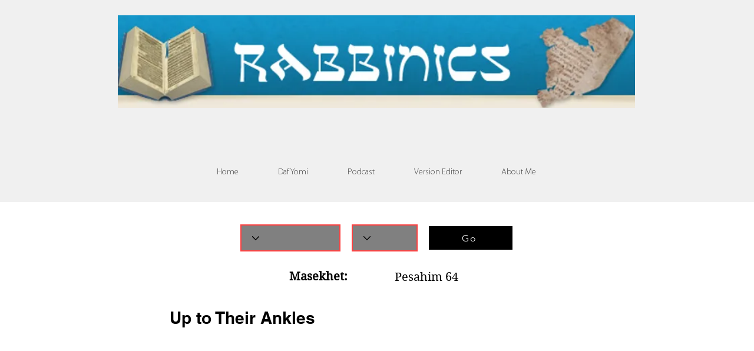

--- FILE ---
content_type: text/html; charset=UTF-8
request_url: https://www.rabbinics.org/daf-yomi-videos/pesahim/64
body_size: 123133
content:
<!DOCTYPE html>
<html lang="en">
<head>
  
  <!-- SEO Tags -->
  <title>Pesahim, 64</title>
  <link rel="canonical" href="https://www.rabbinics.org/daf-yomi-videos/pesahim/64"/>
  <meta property="og:title" content="Pesahim, 64"/>
  <meta property="og:url" content="https://www.rabbinics.org/daf-yomi-videos/pesahim/64"/>
  <meta property="og:site_name" content="Rabbinics"/>
  <meta property="og:type" content="website"/>
  <script type="application/ld+json">{}</script>
  <script type="application/ld+json">{}</script>
  <meta name="keywords" content="Page, Turning, the"/>
  <meta name="twitter:card" content="summary_large_image"/>
  <meta name="twitter:title" content="Pesahim, 64"/>

  
  <meta charset='utf-8'>
  <meta name="viewport" content="width=device-width, initial-scale=1" id="wixDesktopViewport" />
  <meta http-equiv="X-UA-Compatible" content="IE=edge">
  <meta name="generator" content="Wix.com Website Builder"/>

  <link rel="icon" sizes="192x192" href="https://static.parastorage.com/client/pfavico.ico" type="image/x-icon"/>
  <link rel="shortcut icon" href="https://static.parastorage.com/client/pfavico.ico" type="image/x-icon"/>
  <link rel="apple-touch-icon" href="https://static.parastorage.com/client/pfavico.ico" type="image/x-icon"/>

  <!-- Safari Pinned Tab Icon -->
  <!-- <link rel="mask-icon" href="https://static.parastorage.com/client/pfavico.ico"> -->

  <!-- Original trials -->
  


  <!-- Segmenter Polyfill -->
  <script>
    if (!window.Intl || !window.Intl.Segmenter) {
      (function() {
        var script = document.createElement('script');
        script.src = 'https://static.parastorage.com/unpkg/@formatjs/intl-segmenter@11.7.10/polyfill.iife.js';
        document.head.appendChild(script);
      })();
    }
  </script>

  <!-- Legacy Polyfills -->
  <script nomodule="" src="https://static.parastorage.com/unpkg/core-js-bundle@3.2.1/minified.js"></script>
  <script nomodule="" src="https://static.parastorage.com/unpkg/focus-within-polyfill@5.0.9/dist/focus-within-polyfill.js"></script>

  <!-- Performance API Polyfills -->
  <script>
  (function () {
    var noop = function noop() {};
    if ("performance" in window === false) {
      window.performance = {};
    }
    window.performance.mark = performance.mark || noop;
    window.performance.measure = performance.measure || noop;
    if ("now" in window.performance === false) {
      var nowOffset = Date.now();
      if (performance.timing && performance.timing.navigationStart) {
        nowOffset = performance.timing.navigationStart;
      }
      window.performance.now = function now() {
        return Date.now() - nowOffset;
      };
    }
  })();
  </script>

  <!-- Globals Definitions -->
  <script>
    (function () {
      var now = Date.now()
      window.initialTimestamps = {
        initialTimestamp: now,
        initialRequestTimestamp: Math.round(performance.timeOrigin ? performance.timeOrigin : now - performance.now())
      }

      window.thunderboltTag = "libs-releases-GA-local"
      window.thunderboltVersion = "1.16780.0"
    })();
  </script>

  <!-- Essential Viewer Model -->
  <script type="application/json" id="wix-essential-viewer-model">{"fleetConfig":{"fleetName":"thunderbolt-seo-isolated-renderer","type":"GA","code":0},"mode":{"qa":false,"enableTestApi":false,"debug":false,"ssrIndicator":false,"ssrOnly":false,"siteAssetsFallback":"enable","versionIndicator":false},"componentsLibrariesTopology":[{"artifactId":"editor-elements","namespace":"wixui","url":"https:\/\/static.parastorage.com\/services\/editor-elements\/1.14852.0"},{"artifactId":"editor-elements","namespace":"dsgnsys","url":"https:\/\/static.parastorage.com\/services\/editor-elements\/1.14852.0"}],"siteFeaturesConfigs":{"sessionManager":{"isRunningInDifferentSiteContext":false}},"language":{"userLanguage":"en"},"siteAssets":{"clientTopology":{"mediaRootUrl":"https:\/\/static.wixstatic.com","staticMediaUrl":"https:\/\/static.wixstatic.com\/media","moduleRepoUrl":"https:\/\/static.parastorage.com\/unpkg","fileRepoUrl":"https:\/\/static.parastorage.com\/services","viewerAppsUrl":"https:\/\/viewer-apps.parastorage.com","viewerAssetsUrl":"https:\/\/viewer-assets.parastorage.com","siteAssetsUrl":"https:\/\/siteassets.parastorage.com","pageJsonServerUrls":["https:\/\/pages.parastorage.com","https:\/\/staticorigin.wixstatic.com","https:\/\/www.rabbinics.org","https:\/\/fallback.wix.com\/wix-html-editor-pages-webapp\/page"],"pathOfTBModulesInFileRepoForFallback":"wix-thunderbolt\/dist\/"}},"siteFeatures":["accessibility","appMonitoring","assetsLoader","businessLogger","captcha","clickHandlerRegistrar","codeEmbed","commonConfig","componentsLoader","componentsRegistry","consentPolicy","cyclicTabbing","domSelectors","dynamicPages","environmentWixCodeSdk","environment","lightbox","locationWixCodeSdk","mpaNavigation","navigationManager","navigationPhases","ooi","pages","panorama","renderer","reporter","routerFetch","router","scrollRestoration","seoWixCodeSdk","seo","sessionManager","siteMembersWixCodeSdk","siteMembers","siteScrollBlocker","siteWixCodeSdk","speculationRules","ssrCache","stores","structureApi","thunderboltInitializer","tpaCommons","translations","usedPlatformApis","warmupData","windowMessageRegistrar","windowWixCodeSdk","wixEmbedsApi","componentsReact","platform"],"site":{"externalBaseUrl":"https:\/\/www.rabbinics.org","isSEO":true},"media":{"staticMediaUrl":"https:\/\/static.wixstatic.com\/media","mediaRootUrl":"https:\/\/static.wixstatic.com\/","staticVideoUrl":"https:\/\/video.wixstatic.com\/"},"requestUrl":"https:\/\/www.rabbinics.org\/daf-yomi-videos\/pesahim\/64","rollout":{"siteAssetsVersionsRollout":false,"isDACRollout":0,"isTBRollout":false},"commonConfig":{"brand":"wix","host":"VIEWER","bsi":"","consentPolicy":{},"consentPolicyHeader":{},"siteRevision":"259","renderingFlow":"NONE","language":"en","locale":"en-us"},"interactionSampleRatio":0.01,"dynamicModelUrl":"https:\/\/www.rabbinics.org\/_api\/v2\/dynamicmodel","accessTokensUrl":"https:\/\/www.rabbinics.org\/_api\/v1\/access-tokens","isExcludedFromSecurityExperiments":false,"experiments":{"specs.thunderbolt.hardenFetchAndXHR":true,"specs.thunderbolt.securityExperiments":true}}</script>
  <script>window.viewerModel = JSON.parse(document.getElementById('wix-essential-viewer-model').textContent)</script>

  <script>
    window.commonConfig = viewerModel.commonConfig
  </script>

  
  <!-- BEGIN handleAccessTokens bundle -->

  <script data-url="https://static.parastorage.com/services/wix-thunderbolt/dist/handleAccessTokens.inline.4f2f9a53.bundle.min.js">(()=>{"use strict";function e(e){let{context:o,property:r,value:n,enumerable:i=!0}=e,c=e.get,l=e.set;if(!r||void 0===n&&!c&&!l)return new Error("property and value are required");let a=o||globalThis,s=a?.[r],u={};if(void 0!==n)u.value=n;else{if(c){let e=t(c);e&&(u.get=e)}if(l){let e=t(l);e&&(u.set=e)}}let p={...u,enumerable:i||!1,configurable:!1};void 0!==n&&(p.writable=!1);try{Object.defineProperty(a,r,p)}catch(e){return e instanceof TypeError?s:e}return s}function t(e,t){return"function"==typeof e?e:!0===e?.async&&"function"==typeof e.func?t?async function(t){return e.func(t)}:async function(){return e.func()}:"function"==typeof e?.func?e.func:void 0}try{e({property:"strictDefine",value:e})}catch{}try{e({property:"defineStrictObject",value:r})}catch{}try{e({property:"defineStrictMethod",value:n})}catch{}var o=["toString","toLocaleString","valueOf","constructor","prototype"];function r(t){let{context:n,property:c,propertiesToExclude:l=[],skipPrototype:a=!1,hardenPrototypePropertiesToExclude:s=[]}=t;if(!c)return new Error("property is required");let u=(n||globalThis)[c],p={},f=i(n,c);u&&("object"==typeof u||"function"==typeof u)&&Reflect.ownKeys(u).forEach(t=>{if(!l.includes(t)&&!o.includes(t)){let o=i(u,t);if(o&&(o.writable||o.configurable)){let{value:r,get:n,set:i,enumerable:c=!1}=o,l={};void 0!==r?l.value=r:n?l.get=n:i&&(l.set=i);try{let o=e({context:u,property:t,...l,enumerable:c});p[t]=o}catch(e){if(!(e instanceof TypeError))throw e;try{p[t]=o.value||o.get||o.set}catch{}}}}});let d={originalObject:u,originalProperties:p};if(!a&&void 0!==u?.prototype){let e=r({context:u,property:"prototype",propertiesToExclude:s,skipPrototype:!0});e instanceof Error||(d.originalPrototype=e?.originalObject,d.originalPrototypeProperties=e?.originalProperties)}return e({context:n,property:c,value:u,enumerable:f?.enumerable}),d}function n(t,o){let r=(o||globalThis)[t],n=i(o||globalThis,t);return r&&n&&(n.writable||n.configurable)?(Object.freeze(r),e({context:globalThis,property:t,value:r})):r}function i(e,t){if(e&&t)try{return Reflect.getOwnPropertyDescriptor(e,t)}catch{return}}function c(e){if("string"!=typeof e)return e;try{return decodeURIComponent(e).toLowerCase().trim()}catch{return e.toLowerCase().trim()}}function l(e,t){let o="";if("string"==typeof e)o=e.split("=")[0]?.trim()||"";else{if(!e||"string"!=typeof e.name)return!1;o=e.name}return t.has(c(o)||"")}function a(e,t){let o;return o="string"==typeof e?e.split(";").map(e=>e.trim()).filter(e=>e.length>0):e||[],o.filter(e=>!l(e,t))}var s=null;function u(){return null===s&&(s=typeof Document>"u"?void 0:Object.getOwnPropertyDescriptor(Document.prototype,"cookie")),s}function p(t,o){if(!globalThis?.cookieStore)return;let r=globalThis.cookieStore.get.bind(globalThis.cookieStore),n=globalThis.cookieStore.getAll.bind(globalThis.cookieStore),i=globalThis.cookieStore.set.bind(globalThis.cookieStore),c=globalThis.cookieStore.delete.bind(globalThis.cookieStore);return e({context:globalThis.CookieStore.prototype,property:"get",value:async function(e){return l(("string"==typeof e?e:e.name)||"",t)?null:r.call(this,e)},enumerable:!0}),e({context:globalThis.CookieStore.prototype,property:"getAll",value:async function(){return a(await n.apply(this,Array.from(arguments)),t)},enumerable:!0}),e({context:globalThis.CookieStore.prototype,property:"set",value:async function(){let e=Array.from(arguments);if(!l(1===e.length?e[0].name:e[0],t))return i.apply(this,e);o&&console.warn(o)},enumerable:!0}),e({context:globalThis.CookieStore.prototype,property:"delete",value:async function(){let e=Array.from(arguments);if(!l(1===e.length?e[0].name:e[0],t))return c.apply(this,e)},enumerable:!0}),e({context:globalThis.cookieStore,property:"prototype",value:globalThis.CookieStore.prototype,enumerable:!1}),e({context:globalThis,property:"cookieStore",value:globalThis.cookieStore,enumerable:!0}),{get:r,getAll:n,set:i,delete:c}}var f=["TextEncoder","TextDecoder","XMLHttpRequestEventTarget","EventTarget","URL","JSON","Reflect","Object","Array","Map","Set","WeakMap","WeakSet","Promise","Symbol","Error"],d=["addEventListener","removeEventListener","dispatchEvent","encodeURI","encodeURIComponent","decodeURI","decodeURIComponent"];const y=(e,t)=>{try{const o=t?t.get.call(document):document.cookie;return o.split(";").map(e=>e.trim()).filter(t=>t?.startsWith(e))[0]?.split("=")[1]}catch(e){return""}},g=(e="",t="",o="/")=>`${e}=; ${t?`domain=${t};`:""} max-age=0; path=${o}; expires=Thu, 01 Jan 1970 00:00:01 GMT`;function m(){(function(){if("undefined"!=typeof window){const e=performance.getEntriesByType("navigation")[0];return"back_forward"===(e?.type||"")}return!1})()&&function(){const{counter:e}=function(){const e=b("getItem");if(e){const[t,o]=e.split("-"),r=o?parseInt(o,10):0;if(r>=3){const e=t?Number(t):0;if(Date.now()-e>6e4)return{counter:0}}return{counter:r}}return{counter:0}}();e<3?(!function(e=1){b("setItem",`${Date.now()}-${e}`)}(e+1),window.location.reload()):console.error("ATS: Max reload attempts reached")}()}function b(e,t){try{return sessionStorage[e]("reload",t||"")}catch(e){console.error("ATS: Error calling sessionStorage:",e)}}const h="client-session-bind",v="sec-fetch-unsupported",{experiments:w}=window.viewerModel,T=[h,"client-binding",v,"svSession","smSession","server-session-bind","wixSession2","wixSession3"].map(e=>e.toLowerCase()),{cookie:S}=function(t,o){let r=new Set(t);return e({context:document,property:"cookie",set:{func:e=>function(e,t,o,r){let n=u(),i=c(t.split(";")[0]||"")||"";[...o].every(e=>!i.startsWith(e.toLowerCase()))&&n?.set?n.set.call(e,t):r&&console.warn(r)}(document,e,r,o)},get:{func:()=>function(e,t){let o=u();if(!o?.get)throw new Error("Cookie descriptor or getter not available");return a(o.get.call(e),t).join("; ")}(document,r)},enumerable:!0}),{cookieStore:p(r,o),cookie:u()}}(T),k="tbReady",x="security_overrideGlobals",{experiments:E,siteFeaturesConfigs:C,accessTokensUrl:P}=window.viewerModel,R=P,M={},O=(()=>{const e=y(h,S);if(w["specs.thunderbolt.browserCacheReload"]){y(v,S)||e?b("removeItem"):m()}return(()=>{const e=g(h),t=g(h,location.hostname);S.set.call(document,e),S.set.call(document,t)})(),e})();O&&(M["client-binding"]=O);const D=fetch;addEventListener(k,function e(t){const{logger:o}=t.detail;try{window.tb.init({fetch:D,fetchHeaders:M})}catch(e){const t=new Error("TB003");o.meter(`${x}_${t.message}`,{paramsOverrides:{errorType:x,eventString:t.message}}),window?.viewerModel?.mode.debug&&console.error(e)}finally{removeEventListener(k,e)}}),E["specs.thunderbolt.hardenFetchAndXHR"]||(window.fetchDynamicModel=()=>C.sessionManager.isRunningInDifferentSiteContext?Promise.resolve({}):fetch(R,{credentials:"same-origin",headers:M}).then(function(e){if(!e.ok)throw new Error(`[${e.status}]${e.statusText}`);return e.json()}),window.dynamicModelPromise=window.fetchDynamicModel())})();
//# sourceMappingURL=https://static.parastorage.com/services/wix-thunderbolt/dist/handleAccessTokens.inline.4f2f9a53.bundle.min.js.map</script>

<!-- END handleAccessTokens bundle -->

<!-- BEGIN overrideGlobals bundle -->

<script data-url="https://static.parastorage.com/services/wix-thunderbolt/dist/overrideGlobals.inline.ec13bfcf.bundle.min.js">(()=>{"use strict";function e(e){let{context:r,property:o,value:n,enumerable:i=!0}=e,c=e.get,a=e.set;if(!o||void 0===n&&!c&&!a)return new Error("property and value are required");let l=r||globalThis,u=l?.[o],s={};if(void 0!==n)s.value=n;else{if(c){let e=t(c);e&&(s.get=e)}if(a){let e=t(a);e&&(s.set=e)}}let p={...s,enumerable:i||!1,configurable:!1};void 0!==n&&(p.writable=!1);try{Object.defineProperty(l,o,p)}catch(e){return e instanceof TypeError?u:e}return u}function t(e,t){return"function"==typeof e?e:!0===e?.async&&"function"==typeof e.func?t?async function(t){return e.func(t)}:async function(){return e.func()}:"function"==typeof e?.func?e.func:void 0}try{e({property:"strictDefine",value:e})}catch{}try{e({property:"defineStrictObject",value:o})}catch{}try{e({property:"defineStrictMethod",value:n})}catch{}var r=["toString","toLocaleString","valueOf","constructor","prototype"];function o(t){let{context:n,property:c,propertiesToExclude:a=[],skipPrototype:l=!1,hardenPrototypePropertiesToExclude:u=[]}=t;if(!c)return new Error("property is required");let s=(n||globalThis)[c],p={},f=i(n,c);s&&("object"==typeof s||"function"==typeof s)&&Reflect.ownKeys(s).forEach(t=>{if(!a.includes(t)&&!r.includes(t)){let r=i(s,t);if(r&&(r.writable||r.configurable)){let{value:o,get:n,set:i,enumerable:c=!1}=r,a={};void 0!==o?a.value=o:n?a.get=n:i&&(a.set=i);try{let r=e({context:s,property:t,...a,enumerable:c});p[t]=r}catch(e){if(!(e instanceof TypeError))throw e;try{p[t]=r.value||r.get||r.set}catch{}}}}});let d={originalObject:s,originalProperties:p};if(!l&&void 0!==s?.prototype){let e=o({context:s,property:"prototype",propertiesToExclude:u,skipPrototype:!0});e instanceof Error||(d.originalPrototype=e?.originalObject,d.originalPrototypeProperties=e?.originalProperties)}return e({context:n,property:c,value:s,enumerable:f?.enumerable}),d}function n(t,r){let o=(r||globalThis)[t],n=i(r||globalThis,t);return o&&n&&(n.writable||n.configurable)?(Object.freeze(o),e({context:globalThis,property:t,value:o})):o}function i(e,t){if(e&&t)try{return Reflect.getOwnPropertyDescriptor(e,t)}catch{return}}function c(e){if("string"!=typeof e)return e;try{return decodeURIComponent(e).toLowerCase().trim()}catch{return e.toLowerCase().trim()}}function a(e,t){return e instanceof Headers?e.forEach((r,o)=>{l(o,t)||e.delete(o)}):Object.keys(e).forEach(r=>{l(r,t)||delete e[r]}),e}function l(e,t){return!t.has(c(e)||"")}function u(e,t){let r=!0,o=function(e){let t,r;if(globalThis.Request&&e instanceof Request)t=e.url;else{if("function"!=typeof e?.toString)throw new Error("Unsupported type for url");t=e.toString()}try{return new URL(t).pathname}catch{return r=t.replace(/#.+/gi,"").split("?").shift(),r.startsWith("/")?r:`/${r}`}}(e),n=c(o);return n&&t.some(e=>n.includes(e))&&(r=!1),r}function s(t,r,o){let n=fetch,i=XMLHttpRequest,c=new Set(r);function s(){let e=new i,r=e.open,n=e.setRequestHeader;return e.open=function(){let n=Array.from(arguments),i=n[1];if(n.length<2||u(i,t))return r.apply(e,n);throw new Error(o||`Request not allowed for path ${i}`)},e.setRequestHeader=function(t,r){l(decodeURIComponent(t),c)&&n.call(e,t,r)},e}return e({property:"fetch",value:function(){let e=function(e,t){return globalThis.Request&&e[0]instanceof Request&&e[0]?.headers?a(e[0].headers,t):e[1]?.headers&&a(e[1].headers,t),e}(arguments,c);return u(arguments[0],t)?n.apply(globalThis,Array.from(e)):new Promise((e,t)=>{t(new Error(o||`Request not allowed for path ${arguments[0]}`))})},enumerable:!0}),e({property:"XMLHttpRequest",value:s,enumerable:!0}),Object.keys(i).forEach(e=>{s[e]=i[e]}),{fetch:n,XMLHttpRequest:i}}var p=["TextEncoder","TextDecoder","XMLHttpRequestEventTarget","EventTarget","URL","JSON","Reflect","Object","Array","Map","Set","WeakMap","WeakSet","Promise","Symbol","Error"],f=["addEventListener","removeEventListener","dispatchEvent","encodeURI","encodeURIComponent","decodeURI","decodeURIComponent"];const d=function(){let t=globalThis.open,r=document.open;function o(e,r,o){let n="string"!=typeof e,i=t.call(window,e,r,o);return n||e&&function(e){return e.startsWith("//")&&/(?:[a-z0-9](?:[a-z0-9-]{0,61}[a-z0-9])?\.)+[a-z0-9][a-z0-9-]{0,61}[a-z0-9]/g.test(`${location.protocol}:${e}`)&&(e=`${location.protocol}${e}`),!e.startsWith("http")||new URL(e).hostname===location.hostname}(e)?{}:i}return e({property:"open",value:o,context:globalThis,enumerable:!0}),e({property:"open",value:function(e,t,n){return e?o(e,t,n):r.call(document,e||"",t||"",n||"")},context:document,enumerable:!0}),{open:t,documentOpen:r}},y=function(){let t=document.createElement,r=Element.prototype.setAttribute,o=Element.prototype.setAttributeNS;return e({property:"createElement",context:document,value:function(n,i){let a=t.call(document,n,i);if("iframe"===c(n)){e({property:"srcdoc",context:a,get:()=>"",set:()=>{console.warn("`srcdoc` is not allowed in iframe elements.")}});let t=function(e,t){"srcdoc"!==e.toLowerCase()?r.call(a,e,t):console.warn("`srcdoc` attribute is not allowed to be set.")},n=function(e,t,r){"srcdoc"!==t.toLowerCase()?o.call(a,e,t,r):console.warn("`srcdoc` attribute is not allowed to be set.")};a.setAttribute=t,a.setAttributeNS=n}return a},enumerable:!0}),{createElement:t,setAttribute:r,setAttributeNS:o}},m=["client-binding"],b=["/_api/v1/access-tokens","/_api/v2/dynamicmodel","/_api/one-app-session-web/v3/businesses"],h=function(){let t=setTimeout,r=setInterval;return o("setTimeout",0,globalThis),o("setInterval",0,globalThis),{setTimeout:t,setInterval:r};function o(t,r,o){let n=o||globalThis,i=n[t];if(!i||"function"!=typeof i)throw new Error(`Function ${t} not found or is not a function`);e({property:t,value:function(){let e=Array.from(arguments);if("string"!=typeof e[r])return i.apply(n,e);console.warn(`Calling ${t} with a String Argument at index ${r} is not allowed`)},context:o,enumerable:!0})}},v=function(){if(navigator&&"serviceWorker"in navigator){let t=navigator.serviceWorker.register;return e({context:navigator.serviceWorker,property:"register",value:function(){console.log("Service worker registration is not allowed")},enumerable:!0}),{register:t}}return{}};performance.mark("overrideGlobals started");const{isExcludedFromSecurityExperiments:g,experiments:w}=window.viewerModel,E=!g&&w["specs.thunderbolt.securityExperiments"];try{d(),E&&y(),w["specs.thunderbolt.hardenFetchAndXHR"]&&E&&s(b,m),v(),(e=>{let t=[],r=[];r=r.concat(["TextEncoder","TextDecoder"]),e&&(r=r.concat(["XMLHttpRequestEventTarget","EventTarget"])),r=r.concat(["URL","JSON"]),e&&(t=t.concat(["addEventListener","removeEventListener"])),t=t.concat(["encodeURI","encodeURIComponent","decodeURI","decodeURIComponent"]),r=r.concat(["String","Number"]),e&&r.push("Object"),r=r.concat(["Reflect"]),t.forEach(e=>{n(e),["addEventListener","removeEventListener"].includes(e)&&n(e,document)}),r.forEach(e=>{o({property:e})})})(E),E&&h()}catch(e){window?.viewerModel?.mode.debug&&console.error(e);const t=new Error("TB006");window.fedops?.reportError(t,"security_overrideGlobals"),window.Sentry?window.Sentry.captureException(t):globalThis.defineStrictProperty("sentryBuffer",[t],window,!1)}performance.mark("overrideGlobals ended")})();
//# sourceMappingURL=https://static.parastorage.com/services/wix-thunderbolt/dist/overrideGlobals.inline.ec13bfcf.bundle.min.js.map</script>

<!-- END overrideGlobals bundle -->


  
  <script>
    window.commonConfig = viewerModel.commonConfig

	
  </script>

  <!-- Initial CSS -->
  <style data-url="https://static.parastorage.com/services/wix-thunderbolt/dist/main.347af09f.min.css">@keyframes slide-horizontal-new{0%{transform:translateX(100%)}}@keyframes slide-horizontal-old{80%{opacity:1}to{opacity:0;transform:translateX(-100%)}}@keyframes slide-vertical-new{0%{transform:translateY(-100%)}}@keyframes slide-vertical-old{80%{opacity:1}to{opacity:0;transform:translateY(100%)}}@keyframes out-in-new{0%{opacity:0}}@keyframes out-in-old{to{opacity:0}}:root:active-view-transition{view-transition-name:none}::view-transition{pointer-events:none}:root:active-view-transition::view-transition-new(page-group),:root:active-view-transition::view-transition-old(page-group){animation-duration:.6s;cursor:wait;pointer-events:all}:root:active-view-transition-type(SlideHorizontal)::view-transition-old(page-group){animation:slide-horizontal-old .6s cubic-bezier(.83,0,.17,1) forwards;mix-blend-mode:normal}:root:active-view-transition-type(SlideHorizontal)::view-transition-new(page-group){animation:slide-horizontal-new .6s cubic-bezier(.83,0,.17,1) backwards;mix-blend-mode:normal}:root:active-view-transition-type(SlideVertical)::view-transition-old(page-group){animation:slide-vertical-old .6s cubic-bezier(.83,0,.17,1) forwards;mix-blend-mode:normal}:root:active-view-transition-type(SlideVertical)::view-transition-new(page-group){animation:slide-vertical-new .6s cubic-bezier(.83,0,.17,1) backwards;mix-blend-mode:normal}:root:active-view-transition-type(OutIn)::view-transition-old(page-group){animation:out-in-old .35s cubic-bezier(.22,1,.36,1) forwards}:root:active-view-transition-type(OutIn)::view-transition-new(page-group){animation:out-in-new .35s cubic-bezier(.64,0,.78,0) .35s backwards}@media(prefers-reduced-motion:reduce){::view-transition-group(*),::view-transition-new(*),::view-transition-old(*){animation:none!important}}body,html{background:transparent;border:0;margin:0;outline:0;padding:0;vertical-align:baseline}body{--scrollbar-width:0px;font-family:Arial,Helvetica,sans-serif;font-size:10px}body,html{height:100%}body{overflow-x:auto;overflow-y:scroll}body:not(.responsive) #site-root{min-width:var(--site-width);width:100%}body:not([data-js-loaded]) [data-hide-prejs]{visibility:hidden}interact-element{display:contents}#SITE_CONTAINER{position:relative}:root{--one-unit:1vw;--section-max-width:9999px;--spx-stopper-max:9999px;--spx-stopper-min:0px;--browser-zoom:1}@supports(-webkit-appearance:none) and (stroke-color:transparent){:root{--safari-sticky-fix:opacity;--experimental-safari-sticky-fix:translateZ(0)}}@supports(container-type:inline-size){:root{--one-unit:1cqw}}[id^=oldHoverBox-]{mix-blend-mode:plus-lighter;transition:opacity .5s ease,visibility .5s ease}[data-mesh-id$=inlineContent-gridContainer]:has(>[id^=oldHoverBox-]){isolation:isolate}</style>
<style data-url="https://static.parastorage.com/services/wix-thunderbolt/dist/main.renderer.9cb0985f.min.css">a,abbr,acronym,address,applet,b,big,blockquote,button,caption,center,cite,code,dd,del,dfn,div,dl,dt,em,fieldset,font,footer,form,h1,h2,h3,h4,h5,h6,header,i,iframe,img,ins,kbd,label,legend,li,nav,object,ol,p,pre,q,s,samp,section,small,span,strike,strong,sub,sup,table,tbody,td,tfoot,th,thead,title,tr,tt,u,ul,var{background:transparent;border:0;margin:0;outline:0;padding:0;vertical-align:baseline}input,select,textarea{box-sizing:border-box;font-family:Helvetica,Arial,sans-serif}ol,ul{list-style:none}blockquote,q{quotes:none}ins{text-decoration:none}del{text-decoration:line-through}table{border-collapse:collapse;border-spacing:0}a{cursor:pointer;text-decoration:none}.testStyles{overflow-y:hidden}.reset-button{-webkit-appearance:none;background:none;border:0;color:inherit;font:inherit;line-height:normal;outline:0;overflow:visible;padding:0;-webkit-user-select:none;-moz-user-select:none;-ms-user-select:none}:focus{outline:none}body.device-mobile-optimized:not(.disable-site-overflow){overflow-x:hidden;overflow-y:scroll}body.device-mobile-optimized:not(.responsive) #SITE_CONTAINER{margin-left:auto;margin-right:auto;overflow-x:visible;position:relative;width:320px}body.device-mobile-optimized:not(.responsive):not(.blockSiteScrolling) #SITE_CONTAINER{margin-top:0}body.device-mobile-optimized>*{max-width:100%!important}body.device-mobile-optimized #site-root{overflow-x:hidden;overflow-y:hidden}@supports(overflow:clip){body.device-mobile-optimized #site-root{overflow-x:clip;overflow-y:clip}}body.device-mobile-non-optimized #SITE_CONTAINER #site-root{overflow-x:clip;overflow-y:clip}body.device-mobile-non-optimized.fullScreenMode{background-color:#5f6360}body.device-mobile-non-optimized.fullScreenMode #MOBILE_ACTIONS_MENU,body.device-mobile-non-optimized.fullScreenMode #SITE_BACKGROUND,body.device-mobile-non-optimized.fullScreenMode #site-root,body.fullScreenMode #WIX_ADS{visibility:hidden}body.fullScreenMode{overflow-x:hidden!important;overflow-y:hidden!important}body.fullScreenMode.device-mobile-optimized #TINY_MENU{opacity:0;pointer-events:none}body.fullScreenMode-scrollable.device-mobile-optimized{overflow-x:hidden!important;overflow-y:auto!important}body.fullScreenMode-scrollable.device-mobile-optimized #masterPage,body.fullScreenMode-scrollable.device-mobile-optimized #site-root{overflow-x:hidden!important;overflow-y:hidden!important}body.fullScreenMode-scrollable.device-mobile-optimized #SITE_BACKGROUND,body.fullScreenMode-scrollable.device-mobile-optimized #masterPage{height:auto!important}body.fullScreenMode-scrollable.device-mobile-optimized #masterPage.mesh-layout{height:0!important}body.blockSiteScrolling,body.siteScrollingBlocked{position:fixed;width:100%}body.blockSiteScrolling #SITE_CONTAINER{margin-top:calc(var(--blocked-site-scroll-margin-top)*-1)}#site-root{margin:0 auto;min-height:100%;position:relative;top:var(--wix-ads-height)}#site-root img:not([src]){visibility:hidden}#site-root svg img:not([src]){visibility:visible}.auto-generated-link{color:inherit}#SCROLL_TO_BOTTOM,#SCROLL_TO_TOP{height:0}.has-click-trigger{cursor:pointer}.fullScreenOverlay{bottom:0;display:flex;justify-content:center;left:0;overflow-y:hidden;position:fixed;right:0;top:-60px;z-index:1005}.fullScreenOverlay>.fullScreenOverlayContent{bottom:0;left:0;margin:0 auto;overflow:hidden;position:absolute;right:0;top:60px;transform:translateZ(0)}[data-mesh-id$=centeredContent],[data-mesh-id$=form],[data-mesh-id$=inlineContent]{pointer-events:none;position:relative}[data-mesh-id$=-gridWrapper],[data-mesh-id$=-rotated-wrapper]{pointer-events:none}[data-mesh-id$=-gridContainer]>*,[data-mesh-id$=-rotated-wrapper]>*,[data-mesh-id$=inlineContent]>:not([data-mesh-id$=-gridContainer]){pointer-events:auto}.device-mobile-optimized #masterPage.mesh-layout #SOSP_CONTAINER_CUSTOM_ID{grid-area:2/1/3/2;-ms-grid-row:2;position:relative}#masterPage.mesh-layout{-ms-grid-rows:max-content max-content min-content max-content;-ms-grid-columns:100%;align-items:start;display:-ms-grid;display:grid;grid-template-columns:100%;grid-template-rows:max-content max-content min-content max-content;justify-content:stretch}#masterPage.mesh-layout #PAGES_CONTAINER,#masterPage.mesh-layout #SITE_FOOTER-placeholder,#masterPage.mesh-layout #SITE_FOOTER_WRAPPER,#masterPage.mesh-layout #SITE_HEADER-placeholder,#masterPage.mesh-layout #SITE_HEADER_WRAPPER,#masterPage.mesh-layout #SOSP_CONTAINER_CUSTOM_ID[data-state~=mobileView],#masterPage.mesh-layout #soapAfterPagesContainer,#masterPage.mesh-layout #soapBeforePagesContainer{-ms-grid-row-align:start;-ms-grid-column-align:start;-ms-grid-column:1}#masterPage.mesh-layout #SITE_HEADER-placeholder,#masterPage.mesh-layout #SITE_HEADER_WRAPPER{grid-area:1/1/2/2;-ms-grid-row:1}#masterPage.mesh-layout #PAGES_CONTAINER,#masterPage.mesh-layout #soapAfterPagesContainer,#masterPage.mesh-layout #soapBeforePagesContainer{grid-area:3/1/4/2;-ms-grid-row:3}#masterPage.mesh-layout #soapAfterPagesContainer,#masterPage.mesh-layout #soapBeforePagesContainer{width:100%}#masterPage.mesh-layout #PAGES_CONTAINER{align-self:stretch}#masterPage.mesh-layout main#PAGES_CONTAINER{display:block}#masterPage.mesh-layout #SITE_FOOTER-placeholder,#masterPage.mesh-layout #SITE_FOOTER_WRAPPER{grid-area:4/1/5/2;-ms-grid-row:4}#masterPage.mesh-layout #SITE_PAGES,#masterPage.mesh-layout [data-mesh-id=PAGES_CONTAINERcenteredContent],#masterPage.mesh-layout [data-mesh-id=PAGES_CONTAINERinlineContent]{height:100%}#masterPage.mesh-layout.desktop>*{width:100%}#masterPage.mesh-layout #PAGES_CONTAINER,#masterPage.mesh-layout #SITE_FOOTER,#masterPage.mesh-layout #SITE_FOOTER_WRAPPER,#masterPage.mesh-layout #SITE_HEADER,#masterPage.mesh-layout #SITE_HEADER_WRAPPER,#masterPage.mesh-layout #SITE_PAGES,#masterPage.mesh-layout #masterPageinlineContent{position:relative}#masterPage.mesh-layout #SITE_HEADER{grid-area:1/1/2/2}#masterPage.mesh-layout #SITE_FOOTER{grid-area:4/1/5/2}#masterPage.mesh-layout.overflow-x-clip #SITE_FOOTER,#masterPage.mesh-layout.overflow-x-clip #SITE_HEADER{overflow-x:clip}[data-z-counter]{z-index:0}[data-z-counter="0"]{z-index:auto}.wixSiteProperties{-webkit-font-smoothing:antialiased;-moz-osx-font-smoothing:grayscale}:root{--wst-button-color-fill-primary:rgb(var(--color_48));--wst-button-color-border-primary:rgb(var(--color_49));--wst-button-color-text-primary:rgb(var(--color_50));--wst-button-color-fill-primary-hover:rgb(var(--color_51));--wst-button-color-border-primary-hover:rgb(var(--color_52));--wst-button-color-text-primary-hover:rgb(var(--color_53));--wst-button-color-fill-primary-disabled:rgb(var(--color_54));--wst-button-color-border-primary-disabled:rgb(var(--color_55));--wst-button-color-text-primary-disabled:rgb(var(--color_56));--wst-button-color-fill-secondary:rgb(var(--color_57));--wst-button-color-border-secondary:rgb(var(--color_58));--wst-button-color-text-secondary:rgb(var(--color_59));--wst-button-color-fill-secondary-hover:rgb(var(--color_60));--wst-button-color-border-secondary-hover:rgb(var(--color_61));--wst-button-color-text-secondary-hover:rgb(var(--color_62));--wst-button-color-fill-secondary-disabled:rgb(var(--color_63));--wst-button-color-border-secondary-disabled:rgb(var(--color_64));--wst-button-color-text-secondary-disabled:rgb(var(--color_65));--wst-color-fill-base-1:rgb(var(--color_36));--wst-color-fill-base-2:rgb(var(--color_37));--wst-color-fill-base-shade-1:rgb(var(--color_38));--wst-color-fill-base-shade-2:rgb(var(--color_39));--wst-color-fill-base-shade-3:rgb(var(--color_40));--wst-color-fill-accent-1:rgb(var(--color_41));--wst-color-fill-accent-2:rgb(var(--color_42));--wst-color-fill-accent-3:rgb(var(--color_43));--wst-color-fill-accent-4:rgb(var(--color_44));--wst-color-fill-background-primary:rgb(var(--color_11));--wst-color-fill-background-secondary:rgb(var(--color_12));--wst-color-text-primary:rgb(var(--color_15));--wst-color-text-secondary:rgb(var(--color_14));--wst-color-action:rgb(var(--color_18));--wst-color-disabled:rgb(var(--color_39));--wst-color-title:rgb(var(--color_45));--wst-color-subtitle:rgb(var(--color_46));--wst-color-line:rgb(var(--color_47));--wst-font-style-h2:var(--font_2);--wst-font-style-h3:var(--font_3);--wst-font-style-h4:var(--font_4);--wst-font-style-h5:var(--font_5);--wst-font-style-h6:var(--font_6);--wst-font-style-body-large:var(--font_7);--wst-font-style-body-medium:var(--font_8);--wst-font-style-body-small:var(--font_9);--wst-font-style-body-x-small:var(--font_10);--wst-color-custom-1:rgb(var(--color_13));--wst-color-custom-2:rgb(var(--color_16));--wst-color-custom-3:rgb(var(--color_17));--wst-color-custom-4:rgb(var(--color_19));--wst-color-custom-5:rgb(var(--color_20));--wst-color-custom-6:rgb(var(--color_21));--wst-color-custom-7:rgb(var(--color_22));--wst-color-custom-8:rgb(var(--color_23));--wst-color-custom-9:rgb(var(--color_24));--wst-color-custom-10:rgb(var(--color_25));--wst-color-custom-11:rgb(var(--color_26));--wst-color-custom-12:rgb(var(--color_27));--wst-color-custom-13:rgb(var(--color_28));--wst-color-custom-14:rgb(var(--color_29));--wst-color-custom-15:rgb(var(--color_30));--wst-color-custom-16:rgb(var(--color_31));--wst-color-custom-17:rgb(var(--color_32));--wst-color-custom-18:rgb(var(--color_33));--wst-color-custom-19:rgb(var(--color_34));--wst-color-custom-20:rgb(var(--color_35))}.wix-presets-wrapper{display:contents}</style>

  <meta name="format-detection" content="telephone=no">
  <meta name="skype_toolbar" content="skype_toolbar_parser_compatible">
  
  

  

  
      <!--pageHtmlEmbeds.head start-->
      <script type="wix/htmlEmbeds" id="pageHtmlEmbeds.head start"></script>
    
      <script type="text/javascript" charset="utf-8" src="https://www.sefaria.org/linker.v3.js"></script>
	<script defer>
           sefaria.link()	</script>
    
      <script type="wix/htmlEmbeds" id="pageHtmlEmbeds.head end"></script>
      <!--pageHtmlEmbeds.head end-->
  

  <!-- head performance data start -->
  
  <!-- head performance data end -->
  

    


    
<style data-href="https://static.parastorage.com/services/editor-elements-library/dist/thunderbolt/rb_wixui.thunderbolt_bootstrap.a1b00b19.min.css">.cwL6XW{cursor:pointer}.sNF2R0{opacity:0}.hLoBV3{transition:opacity var(--transition-duration) cubic-bezier(.37,0,.63,1)}.Rdf41z,.hLoBV3{opacity:1}.ftlZWo{transition:opacity var(--transition-duration) cubic-bezier(.37,0,.63,1)}.ATGlOr,.ftlZWo{opacity:0}.KQSXD0{transition:opacity var(--transition-duration) cubic-bezier(.64,0,.78,0)}.KQSXD0,.pagQKE{opacity:1}._6zG5H{opacity:0;transition:opacity var(--transition-duration) cubic-bezier(.22,1,.36,1)}.BB49uC{transform:translateX(100%)}.j9xE1V{transition:transform var(--transition-duration) cubic-bezier(.87,0,.13,1)}.ICs7Rs,.j9xE1V{transform:translateX(0)}.DxijZJ{transition:transform var(--transition-duration) cubic-bezier(.87,0,.13,1)}.B5kjYq,.DxijZJ{transform:translateX(-100%)}.cJijIV{transition:transform var(--transition-duration) cubic-bezier(.87,0,.13,1)}.cJijIV,.hOxaWM{transform:translateX(0)}.T9p3fN{transform:translateX(100%);transition:transform var(--transition-duration) cubic-bezier(.87,0,.13,1)}.qDxYJm{transform:translateY(100%)}.aA9V0P{transition:transform var(--transition-duration) cubic-bezier(.87,0,.13,1)}.YPXPAS,.aA9V0P{transform:translateY(0)}.Xf2zsA{transition:transform var(--transition-duration) cubic-bezier(.87,0,.13,1)}.Xf2zsA,.y7Kt7s{transform:translateY(-100%)}.EeUgMu{transition:transform var(--transition-duration) cubic-bezier(.87,0,.13,1)}.EeUgMu,.fdHrtm{transform:translateY(0)}.WIFaG4{transform:translateY(100%);transition:transform var(--transition-duration) cubic-bezier(.87,0,.13,1)}body:not(.responsive) .JsJXaX{overflow-x:clip}:root:active-view-transition .JsJXaX{view-transition-name:page-group}.AnQkDU{display:grid;grid-template-columns:1fr;grid-template-rows:1fr;height:100%}.AnQkDU>div{align-self:stretch!important;grid-area:1/1/2/2;justify-self:stretch!important}.StylableButton2545352419__root{-archetype:box;border:none;box-sizing:border-box;cursor:pointer;display:block;height:100%;min-height:10px;min-width:10px;padding:0;touch-action:manipulation;width:100%}.StylableButton2545352419__root[disabled]{pointer-events:none}.StylableButton2545352419__root:not(:hover):not([disabled]).StylableButton2545352419--hasBackgroundColor{background-color:var(--corvid-background-color)!important}.StylableButton2545352419__root:hover:not([disabled]).StylableButton2545352419--hasHoverBackgroundColor{background-color:var(--corvid-hover-background-color)!important}.StylableButton2545352419__root:not(:hover)[disabled].StylableButton2545352419--hasDisabledBackgroundColor{background-color:var(--corvid-disabled-background-color)!important}.StylableButton2545352419__root:not(:hover):not([disabled]).StylableButton2545352419--hasBorderColor{border-color:var(--corvid-border-color)!important}.StylableButton2545352419__root:hover:not([disabled]).StylableButton2545352419--hasHoverBorderColor{border-color:var(--corvid-hover-border-color)!important}.StylableButton2545352419__root:not(:hover)[disabled].StylableButton2545352419--hasDisabledBorderColor{border-color:var(--corvid-disabled-border-color)!important}.StylableButton2545352419__root.StylableButton2545352419--hasBorderRadius{border-radius:var(--corvid-border-radius)!important}.StylableButton2545352419__root.StylableButton2545352419--hasBorderWidth{border-width:var(--corvid-border-width)!important}.StylableButton2545352419__root:not(:hover):not([disabled]).StylableButton2545352419--hasColor,.StylableButton2545352419__root:not(:hover):not([disabled]).StylableButton2545352419--hasColor .StylableButton2545352419__label{color:var(--corvid-color)!important}.StylableButton2545352419__root:hover:not([disabled]).StylableButton2545352419--hasHoverColor,.StylableButton2545352419__root:hover:not([disabled]).StylableButton2545352419--hasHoverColor .StylableButton2545352419__label{color:var(--corvid-hover-color)!important}.StylableButton2545352419__root:not(:hover)[disabled].StylableButton2545352419--hasDisabledColor,.StylableButton2545352419__root:not(:hover)[disabled].StylableButton2545352419--hasDisabledColor .StylableButton2545352419__label{color:var(--corvid-disabled-color)!important}.StylableButton2545352419__link{-archetype:box;box-sizing:border-box;color:#000;text-decoration:none}.StylableButton2545352419__container{align-items:center;display:flex;flex-basis:auto;flex-direction:row;flex-grow:1;height:100%;justify-content:center;overflow:hidden;transition:all .2s ease,visibility 0s;width:100%}.StylableButton2545352419__label{-archetype:text;-controller-part-type:LayoutChildDisplayDropdown,LayoutFlexChildSpacing(first);max-width:100%;min-width:1.8em;overflow:hidden;text-align:center;text-overflow:ellipsis;transition:inherit;white-space:nowrap}.StylableButton2545352419__root.StylableButton2545352419--isMaxContent .StylableButton2545352419__label{text-overflow:unset}.StylableButton2545352419__root.StylableButton2545352419--isWrapText .StylableButton2545352419__label{min-width:10px;overflow-wrap:break-word;white-space:break-spaces;word-break:break-word}.StylableButton2545352419__icon{-archetype:icon;-controller-part-type:LayoutChildDisplayDropdown,LayoutFlexChildSpacing(last);flex-shrink:0;height:50px;min-width:1px;transition:inherit}.StylableButton2545352419__icon.StylableButton2545352419--override{display:block!important}.StylableButton2545352419__icon svg,.StylableButton2545352419__icon>span{display:flex;height:inherit;width:inherit}.StylableButton2545352419__root:not(:hover):not([disalbed]).StylableButton2545352419--hasIconColor .StylableButton2545352419__icon svg{fill:var(--corvid-icon-color)!important;stroke:var(--corvid-icon-color)!important}.StylableButton2545352419__root:hover:not([disabled]).StylableButton2545352419--hasHoverIconColor .StylableButton2545352419__icon svg{fill:var(--corvid-hover-icon-color)!important;stroke:var(--corvid-hover-icon-color)!important}.StylableButton2545352419__root:not(:hover)[disabled].StylableButton2545352419--hasDisabledIconColor .StylableButton2545352419__icon svg{fill:var(--corvid-disabled-icon-color)!important;stroke:var(--corvid-disabled-icon-color)!important}.aeyn4z{bottom:0;left:0;position:absolute;right:0;top:0}.qQrFOK{cursor:pointer}.VDJedC{-webkit-tap-highlight-color:rgba(0,0,0,0);fill:var(--corvid-fill-color,var(--fill));fill-opacity:var(--fill-opacity);stroke:var(--corvid-stroke-color,var(--stroke));stroke-opacity:var(--stroke-opacity);stroke-width:var(--stroke-width);filter:var(--drop-shadow,none);opacity:var(--opacity);transform:var(--flip)}.VDJedC,.VDJedC svg{bottom:0;left:0;position:absolute;right:0;top:0}.VDJedC svg{height:var(--svg-calculated-height,100%);margin:auto;padding:var(--svg-calculated-padding,0);width:var(--svg-calculated-width,100%)}.VDJedC svg:not([data-type=ugc]){overflow:visible}.l4CAhn *{vector-effect:non-scaling-stroke}.Z_l5lU{-webkit-text-size-adjust:100%;-moz-text-size-adjust:100%;text-size-adjust:100%}ol.font_100,ul.font_100{color:#080808;font-family:"Arial, Helvetica, sans-serif",serif;font-size:10px;font-style:normal;font-variant:normal;font-weight:400;letter-spacing:normal;line-height:normal;margin:0;text-decoration:none}ol.font_100 li,ul.font_100 li{margin-bottom:12px}ol.wix-list-text-align,ul.wix-list-text-align{list-style-position:inside}ol.wix-list-text-align h1,ol.wix-list-text-align h2,ol.wix-list-text-align h3,ol.wix-list-text-align h4,ol.wix-list-text-align h5,ol.wix-list-text-align h6,ol.wix-list-text-align p,ul.wix-list-text-align h1,ul.wix-list-text-align h2,ul.wix-list-text-align h3,ul.wix-list-text-align h4,ul.wix-list-text-align h5,ul.wix-list-text-align h6,ul.wix-list-text-align p{display:inline}.HQSswv{cursor:pointer}.yi6otz{clip:rect(0 0 0 0);border:0;height:1px;margin:-1px;overflow:hidden;padding:0;position:absolute;width:1px}.zQ9jDz [data-attr-richtext-marker=true]{display:block}.zQ9jDz [data-attr-richtext-marker=true] table{border-collapse:collapse;margin:15px 0;width:100%}.zQ9jDz [data-attr-richtext-marker=true] table td{padding:12px;position:relative}.zQ9jDz [data-attr-richtext-marker=true] table td:after{border-bottom:1px solid currentColor;border-left:1px solid currentColor;bottom:0;content:"";left:0;opacity:.2;position:absolute;right:0;top:0}.zQ9jDz [data-attr-richtext-marker=true] table tr td:last-child:after{border-right:1px solid currentColor}.zQ9jDz [data-attr-richtext-marker=true] table tr:first-child td:after{border-top:1px solid currentColor}@supports(-webkit-appearance:none) and (stroke-color:transparent){.qvSjx3>*>:first-child{vertical-align:top}}@supports(-webkit-touch-callout:none){.qvSjx3>*>:first-child{vertical-align:top}}.LkZBpT :is(p,h1,h2,h3,h4,h5,h6,ul,ol,span[data-attr-richtext-marker],blockquote,div) [class$=rich-text__text],.LkZBpT :is(p,h1,h2,h3,h4,h5,h6,ul,ol,span[data-attr-richtext-marker],blockquote,div)[class$=rich-text__text]{color:var(--corvid-color,currentColor)}.LkZBpT :is(p,h1,h2,h3,h4,h5,h6,ul,ol,span[data-attr-richtext-marker],blockquote,div) span[style*=color]{color:var(--corvid-color,currentColor)!important}.Kbom4H{direction:var(--text-direction);min-height:var(--min-height);min-width:var(--min-width)}.Kbom4H .upNqi2{word-wrap:break-word;height:100%;overflow-wrap:break-word;position:relative;width:100%}.Kbom4H .upNqi2 ul{list-style:disc inside}.Kbom4H .upNqi2 li{margin-bottom:12px}.MMl86N blockquote,.MMl86N div,.MMl86N h1,.MMl86N h2,.MMl86N h3,.MMl86N h4,.MMl86N h5,.MMl86N h6,.MMl86N p{letter-spacing:normal;line-height:normal}.gYHZuN{min-height:var(--min-height);min-width:var(--min-width)}.gYHZuN .upNqi2{word-wrap:break-word;height:100%;overflow-wrap:break-word;position:relative;width:100%}.gYHZuN .upNqi2 ol,.gYHZuN .upNqi2 ul{letter-spacing:normal;line-height:normal;margin-inline-start:.5em;padding-inline-start:1.3em}.gYHZuN .upNqi2 ul{list-style-type:disc}.gYHZuN .upNqi2 ol{list-style-type:decimal}.gYHZuN .upNqi2 ol ul,.gYHZuN .upNqi2 ul ul{line-height:normal;list-style-type:circle}.gYHZuN .upNqi2 ol ol ul,.gYHZuN .upNqi2 ol ul ul,.gYHZuN .upNqi2 ul ol ul,.gYHZuN .upNqi2 ul ul ul{line-height:normal;list-style-type:square}.gYHZuN .upNqi2 li{font-style:inherit;font-weight:inherit;letter-spacing:normal;line-height:inherit}.gYHZuN .upNqi2 h1,.gYHZuN .upNqi2 h2,.gYHZuN .upNqi2 h3,.gYHZuN .upNqi2 h4,.gYHZuN .upNqi2 h5,.gYHZuN .upNqi2 h6,.gYHZuN .upNqi2 p{letter-spacing:normal;line-height:normal;margin-block:0;margin:0}.gYHZuN .upNqi2 a{color:inherit}.MMl86N,.ku3DBC{word-wrap:break-word;direction:var(--text-direction);min-height:var(--min-height);min-width:var(--min-width);mix-blend-mode:var(--blendMode,normal);overflow-wrap:break-word;pointer-events:none;text-align:start;text-shadow:var(--textOutline,0 0 transparent),var(--textShadow,0 0 transparent);text-transform:var(--textTransform,"none")}.MMl86N>*,.ku3DBC>*{pointer-events:auto}.MMl86N li,.ku3DBC li{font-style:inherit;font-weight:inherit;letter-spacing:normal;line-height:inherit}.MMl86N ol,.MMl86N ul,.ku3DBC ol,.ku3DBC ul{letter-spacing:normal;line-height:normal;margin-inline-end:0;margin-inline-start:.5em}.MMl86N:not(.Vq6kJx) ol,.MMl86N:not(.Vq6kJx) ul,.ku3DBC:not(.Vq6kJx) ol,.ku3DBC:not(.Vq6kJx) ul{padding-inline-end:0;padding-inline-start:1.3em}.MMl86N ul,.ku3DBC ul{list-style-type:disc}.MMl86N ol,.ku3DBC ol{list-style-type:decimal}.MMl86N ol ul,.MMl86N ul ul,.ku3DBC ol ul,.ku3DBC ul ul{list-style-type:circle}.MMl86N ol ol ul,.MMl86N ol ul ul,.MMl86N ul ol ul,.MMl86N ul ul ul,.ku3DBC ol ol ul,.ku3DBC ol ul ul,.ku3DBC ul ol ul,.ku3DBC ul ul ul{list-style-type:square}.MMl86N blockquote,.MMl86N div,.MMl86N h1,.MMl86N h2,.MMl86N h3,.MMl86N h4,.MMl86N h5,.MMl86N h6,.MMl86N p,.ku3DBC blockquote,.ku3DBC div,.ku3DBC h1,.ku3DBC h2,.ku3DBC h3,.ku3DBC h4,.ku3DBC h5,.ku3DBC h6,.ku3DBC p{margin-block:0;margin:0}.MMl86N a,.ku3DBC a{color:inherit}.Vq6kJx li{margin-inline-end:0;margin-inline-start:1.3em}.Vd6aQZ{overflow:hidden;padding:0;pointer-events:none;white-space:nowrap}.mHZSwn{display:none}.lvxhkV{bottom:0;left:0;position:absolute;right:0;top:0;width:100%}.QJjwEo{transform:translateY(-100%);transition:.2s ease-in}.kdBXfh{transition:.2s}.MP52zt{opacity:0;transition:.2s ease-in}.MP52zt.Bhu9m5{z-index:-1!important}.LVP8Wf{opacity:1;transition:.2s}.VrZrC0{height:auto}.VrZrC0,.cKxVkc{position:relative;width:100%}:host(:not(.device-mobile-optimized)) .vlM3HR,body:not(.device-mobile-optimized) .vlM3HR{margin-left:calc((100% - var(--site-width))/2);width:var(--site-width)}.AT7o0U[data-focuscycled=active]{outline:1px solid transparent}.AT7o0U[data-focuscycled=active]:not(:focus-within){outline:2px solid transparent;transition:outline .01s ease}.AT7o0U .vlM3HR{bottom:0;left:0;position:absolute;right:0;top:0}.Tj01hh,.jhxvbR{display:block;height:100%;width:100%}.jhxvbR img{max-width:var(--wix-img-max-width,100%)}.jhxvbR[data-animate-blur] img{filter:blur(9px);transition:filter .8s ease-in}.jhxvbR[data-animate-blur] img[data-load-done]{filter:none}.WzbAF8{direction:var(--direction)}.WzbAF8 .mpGTIt .O6KwRn{display:var(--item-display);height:var(--item-size);margin-block:var(--item-margin-block);margin-inline:var(--item-margin-inline);width:var(--item-size)}.WzbAF8 .mpGTIt .O6KwRn:last-child{margin-block:0;margin-inline:0}.WzbAF8 .mpGTIt .O6KwRn .oRtuWN{display:block}.WzbAF8 .mpGTIt .O6KwRn .oRtuWN .YaS0jR{height:var(--item-size);width:var(--item-size)}.WzbAF8 .mpGTIt{height:100%;position:absolute;white-space:nowrap;width:100%}:host(.device-mobile-optimized) .WzbAF8 .mpGTIt,body.device-mobile-optimized .WzbAF8 .mpGTIt{white-space:normal}.big2ZD{display:grid;grid-template-columns:1fr;grid-template-rows:1fr;height:calc(100% - var(--wix-ads-height));left:0;margin-top:var(--wix-ads-height);position:fixed;top:0;width:100%}.SHHiV9,.big2ZD{pointer-events:none;z-index:var(--pinned-layer-in-container,var(--above-all-in-container))}</style>
<style data-href="https://static.parastorage.com/services/editor-elements-library/dist/thunderbolt/rb_wixui.thunderbolt_bootstrap-classic.72e6a2a3.min.css">.PlZyDq{touch-action:manipulation}.uDW_Qe{align-items:center;box-sizing:border-box;display:flex;justify-content:var(--label-align);min-width:100%;text-align:initial;width:-moz-max-content;width:max-content}.uDW_Qe:before{max-width:var(--margin-start,0)}.uDW_Qe:after,.uDW_Qe:before{align-self:stretch;content:"";flex-grow:1}.uDW_Qe:after{max-width:var(--margin-end,0)}.FubTgk{height:100%}.FubTgk .uDW_Qe{border-radius:var(--corvid-border-radius,var(--rd,0));bottom:0;box-shadow:var(--shd,0 1px 4px rgba(0,0,0,.6));left:0;position:absolute;right:0;top:0;transition:var(--trans1,border-color .4s ease 0s,background-color .4s ease 0s)}.FubTgk .uDW_Qe:link,.FubTgk .uDW_Qe:visited{border-color:transparent}.FubTgk .l7_2fn{color:var(--corvid-color,rgb(var(--txt,var(--color_15,color_15))));font:var(--fnt,var(--font_5));margin:0;position:relative;transition:var(--trans2,color .4s ease 0s);white-space:nowrap}.FubTgk[aria-disabled=false] .uDW_Qe{background-color:var(--corvid-background-color,rgba(var(--bg,var(--color_17,color_17)),var(--alpha-bg,1)));border:solid var(--corvid-border-color,rgba(var(--brd,var(--color_15,color_15)),var(--alpha-brd,1))) var(--corvid-border-width,var(--brw,0));cursor:pointer!important}:host(.device-mobile-optimized) .FubTgk[aria-disabled=false]:active .uDW_Qe,body.device-mobile-optimized .FubTgk[aria-disabled=false]:active .uDW_Qe{background-color:var(--corvid-hover-background-color,rgba(var(--bgh,var(--color_18,color_18)),var(--alpha-bgh,1)));border-color:var(--corvid-hover-border-color,rgba(var(--brdh,var(--color_15,color_15)),var(--alpha-brdh,1)))}:host(.device-mobile-optimized) .FubTgk[aria-disabled=false]:active .l7_2fn,body.device-mobile-optimized .FubTgk[aria-disabled=false]:active .l7_2fn{color:var(--corvid-hover-color,rgb(var(--txth,var(--color_15,color_15))))}:host(:not(.device-mobile-optimized)) .FubTgk[aria-disabled=false]:hover .uDW_Qe,body:not(.device-mobile-optimized) .FubTgk[aria-disabled=false]:hover .uDW_Qe{background-color:var(--corvid-hover-background-color,rgba(var(--bgh,var(--color_18,color_18)),var(--alpha-bgh,1)));border-color:var(--corvid-hover-border-color,rgba(var(--brdh,var(--color_15,color_15)),var(--alpha-brdh,1)))}:host(:not(.device-mobile-optimized)) .FubTgk[aria-disabled=false]:hover .l7_2fn,body:not(.device-mobile-optimized) .FubTgk[aria-disabled=false]:hover .l7_2fn{color:var(--corvid-hover-color,rgb(var(--txth,var(--color_15,color_15))))}.FubTgk[aria-disabled=true] .uDW_Qe{background-color:var(--corvid-disabled-background-color,rgba(var(--bgd,204,204,204),var(--alpha-bgd,1)));border-color:var(--corvid-disabled-border-color,rgba(var(--brdd,204,204,204),var(--alpha-brdd,1)));border-style:solid;border-width:var(--corvid-border-width,var(--brw,0))}.FubTgk[aria-disabled=true] .l7_2fn{color:var(--corvid-disabled-color,rgb(var(--txtd,255,255,255)))}.uUxqWY{align-items:center;box-sizing:border-box;display:flex;justify-content:var(--label-align);min-width:100%;text-align:initial;width:-moz-max-content;width:max-content}.uUxqWY:before{max-width:var(--margin-start,0)}.uUxqWY:after,.uUxqWY:before{align-self:stretch;content:"";flex-grow:1}.uUxqWY:after{max-width:var(--margin-end,0)}.Vq4wYb[aria-disabled=false] .uUxqWY{cursor:pointer}:host(.device-mobile-optimized) .Vq4wYb[aria-disabled=false]:active .wJVzSK,body.device-mobile-optimized .Vq4wYb[aria-disabled=false]:active .wJVzSK{color:var(--corvid-hover-color,rgb(var(--txth,var(--color_15,color_15))));transition:var(--trans,color .4s ease 0s)}:host(:not(.device-mobile-optimized)) .Vq4wYb[aria-disabled=false]:hover .wJVzSK,body:not(.device-mobile-optimized) .Vq4wYb[aria-disabled=false]:hover .wJVzSK{color:var(--corvid-hover-color,rgb(var(--txth,var(--color_15,color_15))));transition:var(--trans,color .4s ease 0s)}.Vq4wYb .uUxqWY{bottom:0;left:0;position:absolute;right:0;top:0}.Vq4wYb .wJVzSK{color:var(--corvid-color,rgb(var(--txt,var(--color_15,color_15))));font:var(--fnt,var(--font_5));transition:var(--trans,color .4s ease 0s);white-space:nowrap}.Vq4wYb[aria-disabled=true] .wJVzSK{color:var(--corvid-disabled-color,rgb(var(--txtd,255,255,255)))}:host(:not(.device-mobile-optimized)) .CohWsy,body:not(.device-mobile-optimized) .CohWsy{display:flex}:host(:not(.device-mobile-optimized)) .V5AUxf,body:not(.device-mobile-optimized) .V5AUxf{-moz-column-gap:var(--margin);column-gap:var(--margin);direction:var(--direction);display:flex;margin:0 auto;position:relative;width:calc(100% - var(--padding)*2)}:host(:not(.device-mobile-optimized)) .V5AUxf>*,body:not(.device-mobile-optimized) .V5AUxf>*{direction:ltr;flex:var(--column-flex) 1 0%;left:0;margin-bottom:var(--padding);margin-top:var(--padding);min-width:0;position:relative;top:0}:host(.device-mobile-optimized) .V5AUxf,body.device-mobile-optimized .V5AUxf{display:block;padding-bottom:var(--padding-y);padding-left:var(--padding-x,0);padding-right:var(--padding-x,0);padding-top:var(--padding-y);position:relative}:host(.device-mobile-optimized) .V5AUxf>*,body.device-mobile-optimized .V5AUxf>*{margin-bottom:var(--margin);position:relative}:host(.device-mobile-optimized) .V5AUxf>:first-child,body.device-mobile-optimized .V5AUxf>:first-child{margin-top:var(--firstChildMarginTop,0)}:host(.device-mobile-optimized) .V5AUxf>:last-child,body.device-mobile-optimized .V5AUxf>:last-child{margin-bottom:var(--lastChildMarginBottom)}.LIhNy3{backface-visibility:hidden}.jhxvbR,.mtrorN{display:block;height:100%;width:100%}.jhxvbR img{max-width:var(--wix-img-max-width,100%)}.jhxvbR[data-animate-blur] img{filter:blur(9px);transition:filter .8s ease-in}.jhxvbR[data-animate-blur] img[data-load-done]{filter:none}.if7Vw2{height:100%;left:0;-webkit-mask-image:var(--mask-image,none);mask-image:var(--mask-image,none);-webkit-mask-position:var(--mask-position,0);mask-position:var(--mask-position,0);-webkit-mask-repeat:var(--mask-repeat,no-repeat);mask-repeat:var(--mask-repeat,no-repeat);-webkit-mask-size:var(--mask-size,100%);mask-size:var(--mask-size,100%);overflow:hidden;pointer-events:var(--fill-layer-background-media-pointer-events);position:absolute;top:0;width:100%}.if7Vw2.f0uTJH{clip:rect(0,auto,auto,0)}.if7Vw2 .i1tH8h{height:100%;position:absolute;top:0;width:100%}.if7Vw2 .DXi4PB{height:var(--fill-layer-image-height,100%);opacity:var(--fill-layer-image-opacity)}.if7Vw2 .DXi4PB img{height:100%;width:100%}@supports(-webkit-hyphens:none){.if7Vw2.f0uTJH{clip:auto;-webkit-clip-path:inset(0)}}.wG8dni{height:100%}.tcElKx{background-color:var(--bg-overlay-color);background-image:var(--bg-gradient);transition:var(--inherit-transition)}.ImALHf,.Ybjs9b{opacity:var(--fill-layer-video-opacity)}.UWmm3w{bottom:var(--media-padding-bottom);height:var(--media-padding-height);position:absolute;top:var(--media-padding-top);width:100%}.Yjj1af{transform:scale(var(--scale,1));transition:var(--transform-duration,transform 0s)}.ImALHf{height:100%;position:relative;width:100%}.KCM6zk{opacity:var(--fill-layer-video-opacity,var(--fill-layer-image-opacity,1))}.KCM6zk .DXi4PB,.KCM6zk .ImALHf,.KCM6zk .Ybjs9b{opacity:1}._uqPqy{clip-path:var(--fill-layer-clip)}._uqPqy,.eKyYhK{position:absolute;top:0}._uqPqy,.eKyYhK,.x0mqQS img{height:100%;width:100%}.pnCr6P{opacity:0}.blf7sp,.pnCr6P{position:absolute;top:0}.blf7sp{height:0;left:0;overflow:hidden;width:0}.rWP3Gv{left:0;pointer-events:var(--fill-layer-background-media-pointer-events);position:var(--fill-layer-background-media-position)}.Tr4n3d,.rWP3Gv,.wRqk6s{height:100%;top:0;width:100%}.wRqk6s{position:absolute}.Tr4n3d{background-color:var(--fill-layer-background-overlay-color);opacity:var(--fill-layer-background-overlay-blend-opacity-fallback,1);position:var(--fill-layer-background-overlay-position);transform:var(--fill-layer-background-overlay-transform)}@supports(mix-blend-mode:overlay){.Tr4n3d{mix-blend-mode:var(--fill-layer-background-overlay-blend-mode);opacity:var(--fill-layer-background-overlay-blend-opacity,1)}}.VXAmO2{--divider-pin-height__:min(1,calc(var(--divider-layers-pin-factor__) + 1));--divider-pin-layer-height__:var( --divider-layers-pin-factor__ );--divider-pin-border__:min(1,calc(var(--divider-layers-pin-factor__) / -1 + 1));height:calc(var(--divider-height__) + var(--divider-pin-height__)*var(--divider-layers-size__)*var(--divider-layers-y__))}.VXAmO2,.VXAmO2 .dy3w_9{left:0;position:absolute;width:100%}.VXAmO2 .dy3w_9{--divider-layer-i__:var(--divider-layer-i,0);background-position:left calc(50% + var(--divider-offset-x__) + var(--divider-layers-x__)*var(--divider-layer-i__)) bottom;background-repeat:repeat-x;border-bottom-style:solid;border-bottom-width:calc(var(--divider-pin-border__)*var(--divider-layer-i__)*var(--divider-layers-y__));height:calc(var(--divider-height__) + var(--divider-pin-layer-height__)*var(--divider-layer-i__)*var(--divider-layers-y__));opacity:calc(1 - var(--divider-layer-i__)/(var(--divider-layer-i__) + 1))}.UORcXs{--divider-height__:var(--divider-top-height,auto);--divider-offset-x__:var(--divider-top-offset-x,0px);--divider-layers-size__:var(--divider-top-layers-size,0);--divider-layers-y__:var(--divider-top-layers-y,0px);--divider-layers-x__:var(--divider-top-layers-x,0px);--divider-layers-pin-factor__:var(--divider-top-layers-pin-factor,0);border-top:var(--divider-top-padding,0) solid var(--divider-top-color,currentColor);opacity:var(--divider-top-opacity,1);top:0;transform:var(--divider-top-flip,scaleY(-1))}.UORcXs .dy3w_9{background-image:var(--divider-top-image,none);background-size:var(--divider-top-size,contain);border-color:var(--divider-top-color,currentColor);bottom:0;filter:var(--divider-top-filter,none)}.UORcXs .dy3w_9[data-divider-layer="1"]{display:var(--divider-top-layer-1-display,block)}.UORcXs .dy3w_9[data-divider-layer="2"]{display:var(--divider-top-layer-2-display,block)}.UORcXs .dy3w_9[data-divider-layer="3"]{display:var(--divider-top-layer-3-display,block)}.Io4VUz{--divider-height__:var(--divider-bottom-height,auto);--divider-offset-x__:var(--divider-bottom-offset-x,0px);--divider-layers-size__:var(--divider-bottom-layers-size,0);--divider-layers-y__:var(--divider-bottom-layers-y,0px);--divider-layers-x__:var(--divider-bottom-layers-x,0px);--divider-layers-pin-factor__:var(--divider-bottom-layers-pin-factor,0);border-bottom:var(--divider-bottom-padding,0) solid var(--divider-bottom-color,currentColor);bottom:0;opacity:var(--divider-bottom-opacity,1);transform:var(--divider-bottom-flip,none)}.Io4VUz .dy3w_9{background-image:var(--divider-bottom-image,none);background-size:var(--divider-bottom-size,contain);border-color:var(--divider-bottom-color,currentColor);bottom:0;filter:var(--divider-bottom-filter,none)}.Io4VUz .dy3w_9[data-divider-layer="1"]{display:var(--divider-bottom-layer-1-display,block)}.Io4VUz .dy3w_9[data-divider-layer="2"]{display:var(--divider-bottom-layer-2-display,block)}.Io4VUz .dy3w_9[data-divider-layer="3"]{display:var(--divider-bottom-layer-3-display,block)}.YzqVVZ{overflow:visible;position:relative}.mwF7X1{backface-visibility:hidden}.YGilLk{cursor:pointer}.Tj01hh{display:block}.MW5IWV,.Tj01hh{height:100%;width:100%}.MW5IWV{left:0;-webkit-mask-image:var(--mask-image,none);mask-image:var(--mask-image,none);-webkit-mask-position:var(--mask-position,0);mask-position:var(--mask-position,0);-webkit-mask-repeat:var(--mask-repeat,no-repeat);mask-repeat:var(--mask-repeat,no-repeat);-webkit-mask-size:var(--mask-size,100%);mask-size:var(--mask-size,100%);overflow:hidden;pointer-events:var(--fill-layer-background-media-pointer-events);position:absolute;top:0}.MW5IWV.N3eg0s{clip:rect(0,auto,auto,0)}.MW5IWV .Kv1aVt{height:100%;position:absolute;top:0;width:100%}.MW5IWV .dLPlxY{height:var(--fill-layer-image-height,100%);opacity:var(--fill-layer-image-opacity)}.MW5IWV .dLPlxY img{height:100%;width:100%}@supports(-webkit-hyphens:none){.MW5IWV.N3eg0s{clip:auto;-webkit-clip-path:inset(0)}}.VgO9Yg{height:100%}.LWbAav{background-color:var(--bg-overlay-color);background-image:var(--bg-gradient);transition:var(--inherit-transition)}.K_YxMd,.yK6aSC{opacity:var(--fill-layer-video-opacity)}.NGjcJN{bottom:var(--media-padding-bottom);height:var(--media-padding-height);position:absolute;top:var(--media-padding-top);width:100%}.mNGsUM{transform:scale(var(--scale,1));transition:var(--transform-duration,transform 0s)}.K_YxMd{height:100%;position:relative;width:100%}wix-media-canvas{display:block;height:100%}.I8xA4L{opacity:var(--fill-layer-video-opacity,var(--fill-layer-image-opacity,1))}.I8xA4L .K_YxMd,.I8xA4L .dLPlxY,.I8xA4L .yK6aSC{opacity:1}.bX9O_S{clip-path:var(--fill-layer-clip)}.Z_wCwr,.bX9O_S{position:absolute;top:0}.Jxk_UL img,.Z_wCwr,.bX9O_S{height:100%;width:100%}.K8MSra{opacity:0}.K8MSra,.YTb3b4{position:absolute;top:0}.YTb3b4{height:0;left:0;overflow:hidden;width:0}.SUz0WK{left:0;pointer-events:var(--fill-layer-background-media-pointer-events);position:var(--fill-layer-background-media-position)}.FNxOn5,.SUz0WK,.m4khSP{height:100%;top:0;width:100%}.FNxOn5{position:absolute}.m4khSP{background-color:var(--fill-layer-background-overlay-color);opacity:var(--fill-layer-background-overlay-blend-opacity-fallback,1);position:var(--fill-layer-background-overlay-position);transform:var(--fill-layer-background-overlay-transform)}@supports(mix-blend-mode:overlay){.m4khSP{mix-blend-mode:var(--fill-layer-background-overlay-blend-mode);opacity:var(--fill-layer-background-overlay-blend-opacity,1)}}._C0cVf{bottom:0;left:0;position:absolute;right:0;top:0;width:100%}.hFwGTD{transform:translateY(-100%);transition:.2s ease-in}.IQgXoP{transition:.2s}.Nr3Nid{opacity:0;transition:.2s ease-in}.Nr3Nid.l4oO6c{z-index:-1!important}.iQuoC4{opacity:1;transition:.2s}.CJF7A2{height:auto}.CJF7A2,.U4Bvut{position:relative;width:100%}:host(:not(.device-mobile-optimized)) .G5K6X8,body:not(.device-mobile-optimized) .G5K6X8{margin-left:calc((100% - var(--site-width))/2);width:var(--site-width)}.xU8fqS[data-focuscycled=active]{outline:1px solid transparent}.xU8fqS[data-focuscycled=active]:not(:focus-within){outline:2px solid transparent;transition:outline .01s ease}.xU8fqS ._4XcTfy{background-color:var(--screenwidth-corvid-background-color,rgba(var(--bg,var(--color_11,color_11)),var(--alpha-bg,1)));border-bottom:var(--brwb,0) solid var(--screenwidth-corvid-border-color,rgba(var(--brd,var(--color_15,color_15)),var(--alpha-brd,1)));border-top:var(--brwt,0) solid var(--screenwidth-corvid-border-color,rgba(var(--brd,var(--color_15,color_15)),var(--alpha-brd,1)));bottom:0;box-shadow:var(--shd,0 0 5px rgba(0,0,0,.7));left:0;position:absolute;right:0;top:0}.xU8fqS .gUbusX{background-color:rgba(var(--bgctr,var(--color_11,color_11)),var(--alpha-bgctr,1));border-radius:var(--rd,0);bottom:var(--brwb,0);top:var(--brwt,0)}.xU8fqS .G5K6X8,.xU8fqS .gUbusX{left:0;position:absolute;right:0}.xU8fqS .G5K6X8{bottom:0;top:0}:host(.device-mobile-optimized) .xU8fqS .G5K6X8,body.device-mobile-optimized .xU8fqS .G5K6X8{left:10px;right:10px}.SPY_vo{pointer-events:none}.BmZ5pC{min-height:calc(100vh - var(--wix-ads-height));min-width:var(--site-width);position:var(--bg-position);top:var(--wix-ads-height)}.BmZ5pC,.nTOEE9{height:100%;width:100%}.nTOEE9{overflow:hidden;position:relative}.nTOEE9.sqUyGm:hover{cursor:url([data-uri]),auto}.nTOEE9.C_JY0G:hover{cursor:url([data-uri]),auto}.RZQnmg{background-color:rgb(var(--color_11));border-radius:50%;bottom:12px;height:40px;opacity:0;pointer-events:none;position:absolute;right:12px;width:40px}.RZQnmg path{fill:rgb(var(--color_15))}.RZQnmg:focus{cursor:auto;opacity:1;pointer-events:auto}.rYiAuL{cursor:pointer}.gSXewE{height:0;left:0;overflow:hidden;top:0;width:0}.OJQ_3L,.gSXewE{position:absolute}.OJQ_3L{background-color:rgb(var(--color_11));border-radius:300px;bottom:0;cursor:pointer;height:40px;margin:16px 16px;opacity:0;pointer-events:none;right:0;width:40px}.OJQ_3L path{fill:rgb(var(--color_12))}.OJQ_3L:focus{cursor:auto;opacity:1;pointer-events:auto}.j7pOnl{box-sizing:border-box;height:100%;width:100%}.BI8PVQ{min-height:var(--image-min-height);min-width:var(--image-min-width)}.BI8PVQ img,img.BI8PVQ{filter:var(--filter-effect-svg-url);-webkit-mask-image:var(--mask-image,none);mask-image:var(--mask-image,none);-webkit-mask-position:var(--mask-position,0);mask-position:var(--mask-position,0);-webkit-mask-repeat:var(--mask-repeat,no-repeat);mask-repeat:var(--mask-repeat,no-repeat);-webkit-mask-size:var(--mask-size,100% 100%);mask-size:var(--mask-size,100% 100%);-o-object-position:var(--object-position);object-position:var(--object-position)}.MazNVa{left:var(--left,auto);position:var(--position-fixed,static);top:var(--top,auto);z-index:var(--z-index,auto)}.MazNVa .BI8PVQ img{box-shadow:0 0 0 #000;position:static;-webkit-user-select:none;-moz-user-select:none;-ms-user-select:none;user-select:none}.MazNVa .j7pOnl{display:block;overflow:hidden}.MazNVa .BI8PVQ{overflow:hidden}.c7cMWz{bottom:0;left:0;position:absolute;right:0;top:0}.FVGvCX{height:auto;position:relative;width:100%}body:not(.responsive) .zK7MhX{align-self:start;grid-area:1/1/1/1;height:100%;justify-self:stretch;left:0;position:relative}:host(:not(.device-mobile-optimized)) .c7cMWz,body:not(.device-mobile-optimized) .c7cMWz{margin-left:calc((100% - var(--site-width))/2);width:var(--site-width)}.fEm0Bo .c7cMWz{background-color:rgba(var(--bg,var(--color_11,color_11)),var(--alpha-bg,1));overflow:hidden}:host(.device-mobile-optimized) .c7cMWz,body.device-mobile-optimized .c7cMWz{left:10px;right:10px}.PFkO7r{bottom:0;left:0;position:absolute;right:0;top:0}.HT5ybB{height:auto;position:relative;width:100%}body:not(.responsive) .dBAkHi{align-self:start;grid-area:1/1/1/1;height:100%;justify-self:stretch;left:0;position:relative}:host(:not(.device-mobile-optimized)) .PFkO7r,body:not(.device-mobile-optimized) .PFkO7r{margin-left:calc((100% - var(--site-width))/2);width:var(--site-width)}:host(.device-mobile-optimized) .PFkO7r,body.device-mobile-optimized .PFkO7r{left:10px;right:10px}</style>
<style data-href="https://static.parastorage.com/services/editor-elements-library/dist/thunderbolt/rb_wixui.thunderbolt[DropDownMenu_SolidColorMenuButtonSkin].3c6b3073.min.css">._pfxlW{clip-path:inset(50%);height:24px;position:absolute;width:24px}._pfxlW:active,._pfxlW:focus{clip-path:unset;right:0;top:50%;transform:translateY(-50%)}._pfxlW.RG3k61{transform:translateY(-50%) rotate(180deg)}.I2NxvL,.ULfND1{box-sizing:border-box;height:100%;overflow:visible;position:relative;width:auto}.I2NxvL[data-state~=header] a,.I2NxvL[data-state~=header] div,[data-state~=header].ULfND1 a,[data-state~=header].ULfND1 div{cursor:default!important}.I2NxvL .piclkP,.ULfND1 .piclkP{display:inline-block;height:100%;width:100%}.ULfND1{--display:inline-block;background-color:transparent;cursor:pointer;display:var(--display);transition:var(--trans,background-color .4s ease 0s)}.ULfND1 .ktxcLB{border-left:1px solid rgba(var(--sep,var(--color_15,color_15)),var(--alpha-sep,1));padding:0 var(--pad,5px)}.ULfND1 .JghqhY{color:rgb(var(--txt,var(--color_15,color_15)));display:inline-block;font:var(--fnt,var(--font_1));padding:0 10px;transition:var(--trans2,color .4s ease 0s)}.ULfND1[data-listposition=left]{border-radius:var(--rd,10px);border-bottom-right-radius:0;border-top-right-radius:0}.ULfND1[data-listposition=left] .ktxcLB{border:0;border-left:none}.ULfND1[data-listposition=right]{border-radius:var(--rd,10px);border-bottom-left-radius:0;border-top-left-radius:0}.ULfND1[data-listposition=lonely]{border-radius:var(--rd,10px)}.ULfND1[data-listposition=lonely] .ktxcLB{border:0}.ULfND1[data-state~=drop]{background-color:transparent;display:block;transition:var(--trans,background-color .4s ease 0s);width:100%}.ULfND1[data-state~=drop] .ktxcLB{border:0;border-top:1px solid rgba(var(--sep,var(--color_15,color_15)),var(--alpha-sep,1));padding:0;width:auto}.ULfND1[data-state~=drop] .JghqhY{padding:0 .5em}.ULfND1[data-listposition=top]{border-radius:var(--rdDrop,10px);border-bottom-left-radius:0;border-bottom-right-radius:0}.ULfND1[data-listposition=top] .ktxcLB{border:0}.ULfND1[data-listposition=bottom]{border-radius:var(--rdDrop,10px);border-top-left-radius:0;border-top-right-radius:0}.ULfND1[data-listposition=dropLonely]{border-radius:var(--rdDrop,10px)}.ULfND1[data-listposition=dropLonely] .ktxcLB{border:0}.ULfND1[data-state~=link]:hover,.ULfND1[data-state~=over]{background-color:rgba(var(--bgh,var(--color_17,color_17)),var(--alpha-bgh,1));transition:var(--trans,background-color .4s ease 0s)}.ULfND1[data-state~=link]:hover .JghqhY,.ULfND1[data-state~=over] .JghqhY{color:rgb(var(--txth,var(--color_15,color_15)));transition:var(--trans2,color .4s ease 0s)}.ULfND1[data-state~=selected]{background-color:rgba(var(--bgs,var(--color_18,color_18)),var(--alpha-bgs,1));transition:var(--trans,background-color .4s ease 0s)}.ULfND1[data-state~=selected] .JghqhY{color:rgb(var(--txts,var(--color_15,color_15)));transition:var(--trans2,color .4s ease 0s)}.eK3b7p{overflow-x:hidden}.eK3b7p .dX73bf{display:flex;flex-direction:column;height:100%;width:100%}.eK3b7p .dX73bf .ShB2o6{flex:1}.eK3b7p .dX73bf .LtxuwL{height:calc(100% - (var(--menuTotalBordersY, 0px)));overflow:visible;white-space:nowrap;width:calc(100% - (var(--menuTotalBordersX, 0px)))}.eK3b7p .dX73bf .LtxuwL .SUHLli,.eK3b7p .dX73bf .LtxuwL .xu0rO4{direction:var(--menu-direction);display:inline-block;text-align:var(--menu-align,var(--align))}.eK3b7p .dX73bf .LtxuwL .bNFXK4{display:block;width:100%}.eK3b7p .QQFha4{direction:var(--submenus-direction);display:block;opacity:1;text-align:var(--submenus-align,var(--align));z-index:99999}.eK3b7p .QQFha4 .vZwEg5{display:inherit;overflow:visible;visibility:inherit;white-space:nowrap;width:auto}.eK3b7p .QQFha4._0uaYC{transition:visibility;transition-delay:.2s;visibility:visible}.eK3b7p .QQFha4 .xu0rO4{display:inline-block}.eK3b7p .V4qocw{display:none}.HYblus>nav{bottom:0;left:0;position:absolute;right:0;top:0}.HYblus .LtxuwL{background-color:rgba(var(--bg,var(--color_11,color_11)),var(--alpha-bg,1));border:solid var(--brw,0) rgba(var(--brd,var(--color_15,color_15)),var(--alpha-brd,1));border-radius:var(--rd,10px);box-shadow:var(--shd,0 1px 4px rgba(0,0,0,.6));position:absolute;width:calc(100% - var(--menuTotalBordersX, 0px))}.HYblus .QQFha4{box-sizing:border-box;margin-top:7px;position:absolute;visibility:hidden}.HYblus [data-dropmode=dropUp] .QQFha4{margin-bottom:7px;margin-top:0}.HYblus .vZwEg5{background-color:rgba(var(--bgDrop,var(--color_11,color_11)),var(--alpha-bgDrop,1));border:solid var(--brw,0) rgba(var(--brd,var(--color_15,color_15)),var(--alpha-brd,1));border-radius:var(--rdDrop,10px);box-shadow:var(--shd,0 1px 4px rgba(0,0,0,.6))}</style>
<style data-href="https://static.parastorage.com/services/editor-elements-library/dist/thunderbolt/rb_wixui.thunderbolt[Container_RectangleArea].8fabd043.min.css">.cwL6XW{cursor:pointer}.jbrj02{--container-corvid-background-color:rgba(var(--bg,var(--color_11,color_11)),var(--alpha-bg,1))}.IvR70V{background-color:var(--container-corvid-background-color,rgba(var(--bg,var(--color_11,color_11)),var(--alpha-bg,1)));bottom:0;left:0;overflow:hidden;position:absolute;right:0;top:0}</style>
<style data-href="https://static.parastorage.com/services/editor-elements-library/dist/thunderbolt/rb_wixui.thunderbolt[SkipToContentButton].39deac6a.min.css">.LHrbPP{background:#fff;border-radius:24px;color:#116dff;cursor:pointer;font-family:Helvetica,Arial,メイリオ,meiryo,ヒラギノ角ゴ pro w3,hiragino kaku gothic pro,sans-serif;font-size:14px;height:0;left:50%;margin-left:-94px;opacity:0;padding:0 24px 0 24px;pointer-events:none;position:absolute;top:60px;width:0;z-index:9999}.LHrbPP:focus{border:2px solid;height:40px;opacity:1;pointer-events:auto;width:auto}</style>
<style data-href="https://static.parastorage.com/services/editor-elements-library/dist/thunderbolt/rb_wixui.thunderbolt[ComboBoxInput].a3442dcc.min.css">.zwRuwH{display:flex;height:0;justify-content:center;opacity:0;pointer-events:none;width:100%}.olHXzI{max-height:0;max-width:0;overflow:hidden}.sTe93V{--force-state-metadata:hovered}.DYoNOT{background-color:rgba(var(--dropdownListBackgroundColor,var(--color_1,color_1)),var(--alpha-dropdownListBackgroundColor,1));border-color:rgba(var(--dropdownListStrokeColor,var(--color_2,color_2)),var(--alpha-dropdownListStrokeColor,1));border-radius:var(--dropdownListBorderRadius,0);border-style:solid;border-width:var(--dropdownListStrokeWidth,0);box-shadow:var(--dropdownListBoxShadow,none);direction:var(--direction);font:var(--dropdownListFont,var(--font_1));height:100%!important;width:auto!important}.DYoNOT ._Gybpq{-ms-scroll-chaining:none;background-color:transparent;border-radius:inherit;max-height:calc((var(--optionLineHeight, 1.3em) + var(--dropdownItemsSpacing, 12px))*6);overflow-x:hidden;overflow-y:auto;overscroll-behavior:contain}.DYoNOT ._Gybpq .CEK3nk{align-items:center;background-color:transparent;color:rgb(var(--dropdownListTextColor,var(--color_2,color_2)));cursor:pointer;direction:var(--dropdownDirection,"inherit");display:flex;flex-wrap:nowrap;height:var(--optionLineHeight,1.3em);justify-content:var(--dropdownOptionJustifyContent);padding-bottom:calc(var(--dropdownItemsSpacing, 12px)/2);padding-top:calc(var(--dropdownItemsSpacing, 12px)/2);transition:all .5s ease;transition-property:background-color}.DYoNOT ._Gybpq .CEK3nk.sTe93V{background-color:rgba(var(--dropdownListHoverBackgroundColor,var(--color_7,color_7)),var(--alpha-dropdownListHoverBackgroundColor,1));color:rgb(var(--dropdownListHoverTextColor,var(--color_2,color_2)))}.DYoNOT ._Gybpq .CEK3nk:focus{--focus-ring-box-shadow:none!important}.DYoNOT ._Gybpq .CEK3nk .P6sHUt{line-height:normal;overflow:hidden;padding-inline-end:var(--textPaddingDropDown_end);padding-inline-start:var(--textPaddingDropDown_start);text-overflow:ellipsis;white-space:nowrap}.wBdYEC{align-items:center;color:rgb(var(--errorTextColor,#ff4040));direction:var(--errorDirection);display:flex;flex-direction:row;gap:4px;justify-content:var(--errorAlign,inherit);padding:8px 0 0}.wBdYEC .cfVDAB{flex:none;flex-grow:0;order:0}.wBdYEC .YCipIB{display:inline-block;flex-grow:0;font:var(--errorTextFont,var(--font_8));line-height:1;order:1;word-break:break-word}.PDy5M6{--display:flex;display:var(--display);flex-direction:column}.PDy5M6 .McLPII{height:100%;max-width:100%;min-height:var(--inputHeight);min-width:100%}#SITE_CONTAINER.focus-ring-active.keyboard-tabbing-on .PDy5M6 .McLPII:focus{outline:2px solid #116dff;outline-offset:1px}.PDy5M6 .McLPII:not(.WFXN0y){border-color:var(--corvid-border-color,rgba(var(--brd,248,248,248),var(--alpha-brd,1)));border-width:var(--corvid-border-width,var(--brw,2px))}.PDy5M6 .McLPII:hover:not(.WFXN0y){background-color:rgba(var(--bgh,var(--color_8,color_8)),var(--alpha-bgh,1));border-color:rgba(var(--brdh,249,249,249),var(--alpha-brdh,1));border-style:solid;border-width:var(--brwh,2px)}.PDy5M6 .McLPII:focus:not(.WFXN0y){background-color:rgba(var(--bgf,var(--color_8,color_8)),var(--alpha-bgf,1));border-color:rgba(var(--brdf,249,249,249),var(--alpha-brdf,1));border-style:solid;border-width:var(--brwf,2px)}.PDy5M6 .McLPII:disabled{background-color:rgba(var(--bgd,204,204,204),var(--alpha-bgd,1))}.PDy5M6 .McLPII:disabled+._zjxIR{border:none}.PDy5M6 .McLPII .R4tv1w{background-color:#fff;color:#44474d}.PDy5M6 .RJZaGO{display:flex;flex:1;flex-direction:column;position:relative}.YGSgR3{--display:flex;display:var(--display);flex-direction:column}.YGSgR3 .McLPII{border-color:rgba(0,0,0,.2);border-width:1px 0 1px 0;height:100%;max-width:100%;min-height:var(--inputHeight);min-width:100%}.YGSgR3 .McLPII:hover{background-color:rgba(var(--bgh,var(--color_8,color_8)),var(--alpha-bgh,1));border-color:rgba(var(--brdh,249,249,249),var(--alpha-brdh,1));border-style:solid;border-width:var(--brwh,2px)}#SITE_CONTAINER.focus-ring-active.keyboard-tabbing-on .YGSgR3 .McLPII:focus{outline:2px solid #116dff;outline-offset:1px}.YGSgR3 .McLPII:focus{background-color:rgba(var(--bgf,var(--color_8,color_8)),var(--alpha-bgf,1));border-color:rgba(var(--brdf,249,249,249),var(--alpha-brdf,1));border-style:solid;border-width:var(--brwf,2px)}.YGSgR3 .McLPII:disabled{background-color:rgba(var(--bgd,204,204,204),var(--alpha-bgd,1))}.YGSgR3 .McLPII:disabled+._zjxIR{border:none}.YGSgR3 .McLPII .R4tv1w{background-color:#fff;color:#44474d}.YGSgR3 .RJZaGO{flex:1;position:relative}.YGSgR3 ._zjxIR{border-color:rgba(0,0,0,.2);border-style:solid;border-width:var(--arrowBorderWidth,0)}.U1L4Fn .McLPII:invalid,.U1L4Fn .WFXN0y{background-color:rgba(var(--bge,var(--color_8,color_8)),var(--alpha-bge,1));border-color:rgba(var(--brde,249,249,249),var(--alpha-brde,1));border-style:solid;border-width:var(--brwe,2px)}.PDy5M6 .McLPII:disabled,.PDy5M6 .McLPII:disabled+._zjxIR,.YGSgR3 .McLPII:disabled,.YGSgR3 .McLPII:disabled+._zjxIR,.atCxgF .McLPII:disabled.WFXN0y,.atCxgF .McLPII:disabled.WFXN0y+._zjxIR,.atCxgF .McLPII:disabled:not(.WFXN0y),.atCxgF .McLPII:disabled:not(.WFXN0y)+._zjxIR{border-color:rgba(var(--brdd,204,204,204),var(--alpha-brdd,1));border-width:var(--corvid-border-width,var(--brw,2px));color:rgb(var(--txtd,255,255,255));cursor:default}.jNPppN{direction:var(--direction);text-align:var(--align);-moz-text-align-last:var(--align);text-align-last:var(--align)}.RJZaGO{direction:var(--inputDirection)}.McLPII{-webkit-appearance:none;-moz-appearance:none;background-color:var(--corvid-background-color,rgba(var(--bg,var(--color_8,color_8)),var(--alpha-bg,1)));border-radius:var(--corvid-border-radius,var(--rd,5px));border-style:solid;box-shadow:var(--shd,0 0 0 transparent);color:var(--corvid-color,rgb(var(--txt,136,136,136)));cursor:pointer;direction:var(--inputDirection);display:block;font:var(--fnt);margin:0;padding-inline-end:var(--textPaddingInput_end);padding-inline-start:var(--textPaddingInput_start);position:relative;-moz-text-align-last:var(--inputAlign,"inherit");text-align-last:var(--inputAlign,"inherit")}.McLPII,.McLPII option{text-overflow:ellipsis;white-space:nowrap}.McLPII option{overflow:hidden}.McLPII option.U5WS_f{color:rgb(var(--txt2,var(--color_15,color_15)));display:none}.McLPII.T6F83Z{border-color:var(--corvid-border-color,rgba(var(--brd,248,248,248),var(--alpha-brd,1)));color:rgb(var(--txt_placeholder,136,136,136))}.McLPII::-moz-placeholder{color:rgb(var(--txt_placeholder,136,136,136))}.McLPII:-ms-input-placeholder{color:rgb(var(--txt_placeholder,136,136,136))}.McLPII::placeholder{color:rgb(var(--txt_placeholder,136,136,136))}.McLPII:-moz-focusring{color:transparent;text-shadow:0 0 0 #000}.McLPII::-ms-expand{display:none}.McLPII:focus::-ms-value{background:transparent}.McLPII:disabled+._zjxIR .hR0JZE{fill:rgb(var(--txtd,255,255,255))}._zjxIR{align-items:center;bottom:0;box-sizing:border-box;display:flex;height:inherit;inset-inline-end:var(--arrowInsetInlineEnd);inset-inline-start:var(--arrowInsetInlineStart);padding-left:20px;padding-right:20px;pointer-events:none;position:absolute;top:0}._zjxIR .a6U9y6{width:12px}._zjxIR .a6U9y6 .hR0JZE{fill:rgba(var(--arrowColor,var(--color_12,color_12)),var(--alpha-arrowColor,1));height:100%}._zjxIR .a6U9y6.VhA5n_{transform:rotate(180deg)}.psSgWb{display:none}.JploZQ .psSgWb{color:rgb(var(--txtlbl,var(--color_15,color_15)));direction:var(--labelDirection);display:inline-block;font:var(--fntlbl);line-height:1;margin-bottom:var(--labelMarginBottom,14px);padding-inline-end:var(--labelPadding_end);padding-inline-start:var(--labelPadding_start);text-align:var(--labelAlign,"inherit");word-break:break-word}.kxLeFB .psSgWb:after{color:rgba(var(--txtlblrq,0,0,0),var(--alpha-txtlblrq,0));content:" *";display:var(--requiredIndicationDisplay,none)}.atCxgF{--display:flex;display:var(--display);flex-direction:column}.atCxgF .RJZaGO{display:flex;flex:1;flex-direction:column;position:relative}.atCxgF .McLPII{align-items:center;box-sizing:border-box;display:flex;flex:1;width:100%}.atCxgF .McLPII:not(.WFXN0y){border-color:var(--corvid-border-color,rgba(var(--brd,248,248,248),var(--alpha-brd,1)));border-width:var(--corvid-border-width,var(--brw,2px))}.atCxgF .McLPII:hover:not(.WFXN0y){background-color:rgba(var(--bgh,var(--color_8,color_8)),var(--alpha-bgh,1));border-color:rgba(var(--brdh,249,249,249),var(--alpha-brdh,1));border-style:solid;border-width:var(--brwh,2px)}#SITE_CONTAINER.focus-ring-active.keyboard-tabbing-on .atCxgF .McLPII:focus{outline:2px solid #116dff;outline-offset:1px}.atCxgF .McLPII:focus:not(.WFXN0y){background-color:rgba(var(--bgf,var(--color_8,color_8)),var(--alpha-bgf,1));border-color:rgba(var(--brdf,249,249,249),var(--alpha-brdf,1));border-style:solid;border-width:var(--brwf,2px)}.atCxgF .McLPII:disabled.WFXN0y,.atCxgF .McLPII:disabled:not(.WFXN0y){background-color:rgba(var(--bgd,204,204,204),var(--alpha-bgd,1));border-color:rgba(var(--brdd,204,204,204),var(--alpha-brdd,1))}.atCxgF .McLPII:disabled.WFXN0y+._zjxIR,.atCxgF .McLPII:disabled:not(.WFXN0y)+._zjxIR{border:none}</style>
<style data-href="https://static.parastorage.com/services/editor-elements-library/dist/thunderbolt/rb_wixui.thunderbolt[StylableButton_Default].e469137d.min.css">.StylableButton2545352419__root{-archetype:box;border:none;box-sizing:border-box;cursor:pointer;display:block;height:100%;min-height:10px;min-width:10px;padding:0;touch-action:manipulation;width:100%}.StylableButton2545352419__root[disabled]{pointer-events:none}.StylableButton2545352419__root:not(:hover):not([disabled]).StylableButton2545352419--hasBackgroundColor{background-color:var(--corvid-background-color)!important}.StylableButton2545352419__root:hover:not([disabled]).StylableButton2545352419--hasHoverBackgroundColor{background-color:var(--corvid-hover-background-color)!important}.StylableButton2545352419__root:not(:hover)[disabled].StylableButton2545352419--hasDisabledBackgroundColor{background-color:var(--corvid-disabled-background-color)!important}.StylableButton2545352419__root:not(:hover):not([disabled]).StylableButton2545352419--hasBorderColor{border-color:var(--corvid-border-color)!important}.StylableButton2545352419__root:hover:not([disabled]).StylableButton2545352419--hasHoverBorderColor{border-color:var(--corvid-hover-border-color)!important}.StylableButton2545352419__root:not(:hover)[disabled].StylableButton2545352419--hasDisabledBorderColor{border-color:var(--corvid-disabled-border-color)!important}.StylableButton2545352419__root.StylableButton2545352419--hasBorderRadius{border-radius:var(--corvid-border-radius)!important}.StylableButton2545352419__root.StylableButton2545352419--hasBorderWidth{border-width:var(--corvid-border-width)!important}.StylableButton2545352419__root:not(:hover):not([disabled]).StylableButton2545352419--hasColor,.StylableButton2545352419__root:not(:hover):not([disabled]).StylableButton2545352419--hasColor .StylableButton2545352419__label{color:var(--corvid-color)!important}.StylableButton2545352419__root:hover:not([disabled]).StylableButton2545352419--hasHoverColor,.StylableButton2545352419__root:hover:not([disabled]).StylableButton2545352419--hasHoverColor .StylableButton2545352419__label{color:var(--corvid-hover-color)!important}.StylableButton2545352419__root:not(:hover)[disabled].StylableButton2545352419--hasDisabledColor,.StylableButton2545352419__root:not(:hover)[disabled].StylableButton2545352419--hasDisabledColor .StylableButton2545352419__label{color:var(--corvid-disabled-color)!important}.StylableButton2545352419__link{-archetype:box;box-sizing:border-box;color:#000;text-decoration:none}.StylableButton2545352419__container{align-items:center;display:flex;flex-basis:auto;flex-direction:row;flex-grow:1;height:100%;justify-content:center;overflow:hidden;transition:all .2s ease,visibility 0s;width:100%}.StylableButton2545352419__label{-archetype:text;-controller-part-type:LayoutChildDisplayDropdown,LayoutFlexChildSpacing(first);max-width:100%;min-width:1.8em;overflow:hidden;text-align:center;text-overflow:ellipsis;transition:inherit;white-space:nowrap}.StylableButton2545352419__root.StylableButton2545352419--isMaxContent .StylableButton2545352419__label{text-overflow:unset}.StylableButton2545352419__root.StylableButton2545352419--isWrapText .StylableButton2545352419__label{min-width:10px;overflow-wrap:break-word;white-space:break-spaces;word-break:break-word}.StylableButton2545352419__icon{-archetype:icon;-controller-part-type:LayoutChildDisplayDropdown,LayoutFlexChildSpacing(last);flex-shrink:0;height:50px;min-width:1px;transition:inherit}.StylableButton2545352419__icon.StylableButton2545352419--override{display:block!important}.StylableButton2545352419__icon svg,.StylableButton2545352419__icon>span{display:flex;height:inherit;width:inherit}.StylableButton2545352419__root:not(:hover):not([disalbed]).StylableButton2545352419--hasIconColor .StylableButton2545352419__icon svg{fill:var(--corvid-icon-color)!important;stroke:var(--corvid-icon-color)!important}.StylableButton2545352419__root:hover:not([disabled]).StylableButton2545352419--hasHoverIconColor .StylableButton2545352419__icon svg{fill:var(--corvid-hover-icon-color)!important;stroke:var(--corvid-hover-icon-color)!important}.StylableButton2545352419__root:not(:hover)[disabled].StylableButton2545352419--hasDisabledIconColor .StylableButton2545352419__icon svg{fill:var(--corvid-disabled-icon-color)!important;stroke:var(--corvid-disabled-icon-color)!important}</style>
<style data-href="https://static.parastorage.com/services/editor-elements-library/dist/thunderbolt/rb_wixui.thunderbolt[VideoPlayer].f3e88ee2.min.css">.VideoPlayer2054936319__facebookContainer,.VideoPlayer2054936319__playerContainer{border:var(--borderSize) solid rgba(var(--borderColor,0,0,0),var(--alpha-borderColor,1));box-shadow:var(--boxShadow);display:block;margin-left:calc(-1 * var(--borderSize));margin-top:calc(-1 * var(--borderSize));position:absolute;top:0}.focus-ring-active .VideoPlayer2054936319__root .VideoPlayer2054936319__cover.VideoPlayer2054936319--playerFocused{z-index:1000}.VideoPlayer2054936319__cover .PlayableCover847694237__title{-webkit-line-clamp:2;-webkit-box-orient:vertical;color:rgba(var(--fontColor,255,255,255),var(--alpha-fontColor,1));display:-webkit-box;font:var(--font);margin:0 0 15px;max-height:2.8em;overflow:hidden;padding:0 10%}.VideoPlayer2054936319__cover.VideoPlayer2054936319--isMobileView .PlayableCover847694237__title{font-size:calc(18 * 1px);margin:0 0 10px}.VideoPlayer2054936319__cover .PlayableCover847694237__overlay{background-color:rgba(var(--backgroundColor,0,0,0),var(--alpha-backgroundColor,1));transition:background-color .2s ease}.VideoPlayer2054936319__cover .PlayableCover847694237__overlay:hover{background-color:rgba(var(--backgroundColor,0,0,0),calc(var(--alpha-backgroundColor, 1) + .1))}.VideoPlayer2054936319__cover .PlayableCover847694237__playButton{height:var(--playButtonSize);width:var(--playButtonSize)}.VideoPlayer2054936319__cover .PlayableCover847694237__playButton:hover{opacity:.8}.VideoPlayer2054936319__cover.VideoPlayer2054936319--isMobileView .PlayableCover847694237__playButton{height:var(--playButtonMobileSize);width:var(--playButtonMobileSize)}.VideoPlayer2054936319__cover .PlayableCover847694237__playButton circle{stroke:rgba(var(--fontColor,255,255,255),var(--alpha-fontColor,1))}.VideoPlayer2054936319__cover .PlayableCover847694237__playButton path{fill:rgba(var(--fontColor,255,255,255),var(--alpha-fontColor,1))}.VideoPlayer2054936319__playerContainer{height:100%;width:100%}.VideoPlayer2054936319__playerContainer iframe{height:100%;visibility:inherit;width:100%}.VideoPlayer2054936319__facebookContainer{height:100%;width:100%}.VideoPlayer2054936319__vimeoContainer{background-color:#000}.VideoPlayer2054936319__fadeEnter{opacity:1}.VideoPlayer2054936319__fadeEnterActive{opacity:0;transition:opacity 1.6s ease-out 0ms}.VideoPlayer2054936319__secondPoster{height:100%;left:0;position:absolute;top:0;width:100%}.VideoPlayer2054936319__forceVisibleInFullscreen{visibility:visible!important}.MH58Yn{align-items:center;background-color:transparent;border:0;border-radius:0;cursor:pointer;display:flex;justify-content:center;opacity:1;outline:none;padding:0;transition-duration:.2s;transition-property:opacity}.MH58Yn:hover{opacity:.7}.sMWGVV{height:0!important;margin:0!important;min-height:0!important;min-width:0!important;opacity:0!important;padding:0!important;visibility:hidden!important;width:0!important}.T7h78h{display:block;font-family:HelveticaNeueW01-45Ligh,HelveticaNeueW02-45Ligh,HelveticaNeueW10-45Ligh,Helvetica Neue,Helvetica,Arial,\\30e1イリオ,meiryo,\\30d2ラギノ角ゴpro w3,hiragino kaku gothic pro;height:inherit;outline:none;overflow:hidden;position:relative;z-index:0}.T7h78h button{-webkit-appearance:button;font-family:inherit;font-size:100%;line-height:1.15;margin:0;overflow:visible;text-transform:none}.T7h78h button::-moz-focus-inner{border-style:none;padding:0}.T7h78h button:-moz-focusring{outline:1px dotted ButtonText}[data-playable-hook=player-container].T7h78h [data-playable-component],[data-playable-hook=player-container].T7h78h [data-playable-component] *,[data-playable-hook=player-container].T7h78h [data-playable-component] :after,[data-playable-hook=player-container].T7h78h [data-playable-component] :before{box-sizing:content-box!important;outline:none!important}.aBdaFm,.reHOyF{height:100%!important;min-height:100%!important;min-width:100%!important;width:100%!important}[data-playable-focus-source=key] [data-playable-hook=player-container] button.focus-within,[data-playable-focus-source=key] [data-playable-hook=player-container] img.focus-within,[data-playable-focus-source=key] [data-playable-hook=player-container] input.focus-within,[data-playable-focus-source=script] [data-playable-hook=player-container] button.focus-within,[data-playable-focus-source=script] [data-playable-hook=player-container] img.focus-within,[data-playable-focus-source=script] [data-playable-hook=player-container] input.focus-within{box-shadow:0 0 0 2px rgba(56,153,236,.8)}.fZPS1d{align-items:center;background-color:transparent;border:0;border-radius:0;cursor:pointer;display:flex;justify-content:center;opacity:1;outline:none;padding:0;transition-duration:.2s;transition-property:opacity}.fZPS1d:hover{opacity:.7}.TcENkh{height:0!important;margin:0!important;min-height:0!important;min-width:0!important;opacity:0!important;padding:0!important;visibility:hidden!important;width:0!important}.MwgZWA{background-color:rgba(0,0,0,.95);border-radius:3px;height:250px;left:10px;overflow:scroll;width:400px;z-index:10000}.MwgZWA,.MwgZWA .rkTLUy{position:absolute;top:10px}.MwgZWA .rkTLUy{color:#fff;cursor:pointer;right:5px}.MwgZWA .rkTLUy:hover{opacity:.8}.MwgZWA .LOpx5W{color:#fff;font-size:8px;line-height:8px;margin:5px;padding:5px}.MwgZWA .LOpx5W .ht0VVX{color:green}.MwgZWA .LOpx5W .wYTBxb{color:#ff8c00}.MwgZWA .LOpx5W .VStJby{color:blue}.MwgZWA .LOpx5W .LsIqAP{color:#f0f}.MwgZWA .LOpx5W .zUQfxq{color:#fff}.IiHgII{align-items:center;background-color:#000;bottom:0;display:flex;flex-direction:column;justify-content:center;left:0;position:absolute;right:0;top:0;z-index:50}.IiHgII,.IiHgII._s9dGo video,.IiHgII.vzxs2y video{height:100%;width:100%}.IiHgII.hLoSEv video{position:absolute}.IiHgII.TtdQPO.hLoSEv video{height:auto!important;width:100%}.IiHgII.cb9E5t.hLoSEv video{height:100%}.IiHgII video{box-shadow:0 0 20px rgba(0,0,0,.2);position:relative;z-index:1}.IiHgII.dj2W_J{cursor:none}.l9fM0h{bottom:0;filter:blur(14px);left:0;position:absolute;right:0;top:0;z-index:0}.CIzMoh{align-items:center;background-color:transparent;border:0;border-radius:0;cursor:pointer;display:flex;justify-content:center;opacity:1;outline:none;padding:0;transition-duration:.2s;transition-property:opacity}.CIzMoh:hover{opacity:.7}.NJGB6P{height:0!important;margin:0!important;min-height:0!important;min-width:0!important;opacity:0!important;padding:0!important;visibility:hidden!important;width:0!important}.aMw4Jp{bottom:0;left:0;pointer-events:none;position:absolute;right:0;top:0;z-index:100}.aMw4Jp,.aMw4Jp .RH3G4u{align-items:center;display:flex;justify-content:center}.aMw4Jp .RH3G4u{animation-duration:.5s;animation-name:rAxA2y;background-color:rgba(0,0,0,.5);border-radius:100px;font-size:9px;line-height:9px;opacity:0;position:relative}.aMw4Jp .s8q1KX{animation-duration:.5s;animation-name:ryfJyM}.aMw4Jp .O3jNyY{left:3px;position:relative}.aMw4Jp .sLkljv{margin:5px 0}.aMw4Jp .XsP_Mg{align-items:center;bottom:0;color:#fff;display:flex;justify-content:center;left:0;min-height:8px;min-width:5px;position:absolute;right:0;top:0}.aMw4Jp .XsP_Mg span{display:block}@keyframes ryfJyM{0%{height:22px;width:22px}to{height:30px;width:30px}}@keyframes rAxA2y{0%{height:22px;opacity:.9;padding:19px;width:22px}to{font-size:14px;height:30px;line-height:14px;opacity:0;padding:25px;width:30px}}.UuvzuH{align-items:center;background-color:transparent;border:0;border-radius:0;cursor:pointer;display:flex;justify-content:center;opacity:1;outline:none;padding:0;transition-duration:.2s;transition-property:opacity}.UuvzuH:hover{opacity:.7}.SWiF19{height:0!important;margin:0!important;min-height:0!important;min-width:0!important;opacity:0!important;padding:0!important;visibility:hidden!important;width:0!important}.P9q5GM{bottom:0;display:none;left:0;position:absolute;right:0;top:0;z-index:100}.P9q5GM.L8SYSN{align-items:center;display:flex;justify-content:center}.jyZxBT{align-items:center;background:#000 no-repeat 50%;background-size:cover;bottom:0;justify-content:center;right:0}.jyZxBT,.jyZxBT:before{height:100%;left:0;position:absolute;top:0;width:100%}.jyZxBT:before{background-color:rgba(0,0,0,.35);content:""}.oVB0VT{cursor:pointer;height:71px;opacity:1;position:relative;width:71px}[data-playable-hook=player-container][data-playable-max-width~="550px"] .oVB0VT{height:54px;width:54px}[data-playable-hook=player-container][data-playable-max-width~="400px"] .oVB0VT{height:36px;width:36px}.oVB0VT:hover{opacity:.8}.DUKkm6{background:transparent}.CAErYx{align-items:center;background-color:transparent;border:0;border-radius:0;cursor:pointer;display:flex;justify-content:center;opacity:1;outline:none;padding:0;transition-duration:.2s;transition-property:opacity}.CAErYx:hover{opacity:.7}.qipy26{height:0!important;margin:0!important;min-height:0!important;min-width:0!important;opacity:0!important;padding:0!important;visibility:hidden!important;width:0!important}.HFEl1G{clip:rect(0,48px,48px,24px);animation:bNfw61 1s linear infinite;color:#fff;display:none;height:42px;left:50%;margin-left:-21px;margin-top:-21px;position:absolute;top:50%;width:42px;z-index:90}.HFEl1G.KRw0M5{display:block}.HFEl1G:after{clip:rect(4px,48px,48px,24px);animation:i0S9__ 1s linear infinite}.HFEl1G:after,.HFEl1G:before{border:3px solid currentColor;border-radius:50%;bottom:0;content:"";left:0;position:absolute;right:0;top:0}.HFEl1G:before{clip:rect(0,48px,48px,24px);animation:m1Fg4V 1s linear infinite}@keyframes i0S9__{50%{clip:rect(42px,48px,48px,24px);animation-timing-function:ease-in-out}}@keyframes m1Fg4V{50%{clip:rect(0,48px,9px,24px);animation-timing-function:ease-in-out;transform:rotate(135deg)}}@keyframes bNfw61{0%{animation-timing-function:ease-out;transform:rotate(0)}45%{color:#fff;transform:rotate(18deg)}55%{transform:rotate(54deg)}to{transform:rotate(1turn)}}.YNsbh9{bottom:0;display:flex;flex-direction:column;left:0;position:absolute;right:0;top:0}.YNsbh9 .O1vZ1d{flex-grow:2;position:relative}.RKqOM4{align-items:center;background-color:transparent;border:0;border-radius:0;cursor:pointer;display:flex;justify-content:center;opacity:1;outline:none;padding:0;transition-duration:.2s;transition-property:opacity}.RKqOM4:hover{opacity:.7}.FmiuH4{height:0!important;margin:0!important;min-height:0!important;min-width:0!important;opacity:0!important;padding:0!important;visibility:hidden!important;width:0!important}.W0t_ic{position:relative;z-index:60}.W0t_ic::-moz-focus-inner{border:0}.W0t_ic.N2CfeM .BYXbSU,.W0t_ic.N2CfeM .QAfchT{opacity:1}.jw9Kj9{flex-grow:0}.jQne1L{align-items:center;display:flex;flex-direction:row;margin-top:20px;position:relative}[data-playable-hook=player-container][data-playable-dir=ltr] .jQne1L{margin-left:20px}[data-playable-hook=player-container][data-playable-dir=rtl] .jQne1L{direction:rtl;margin-right:20px}[data-playable-hook=player-container][data-playable-in-full-screen=true] .jQne1L{margin-top:30px}[data-playable-hook=player-container][data-playable-in-full-screen=true][data-playable-dir=ltr] .jQne1L{margin-left:30px}[data-playable-hook=player-container][data-playable-in-full-screen=true][data-playable-dir=rtl] .jQne1L{direction:rtl;margin-right:30px}[data-playable-hook=player-container][data-playable-max-width~="550px"] .jQne1L{margin-top:15px}[data-playable-hook=player-container][data-playable-max-width~="550px"][data-playable-dir=ltr] .jQne1L{margin-left:15px}[data-playable-hook=player-container][data-playable-max-width~="550px"][data-playable-dir=rtl] .jQne1L{direction:rtl;margin-right:15px}[data-playable-hook=player-container][data-playable-max-width~="280px"] .jQne1L{margin-top:12px}[data-playable-hook=player-container][data-playable-max-width~="280px"][data-playable-dir=ltr] .jQne1L{margin-left:12px}[data-playable-hook=player-container][data-playable-max-width~="280px"][data-playable-dir=rtl] .jQne1L{direction:rtl;margin-right:12px}.QAfchT{flex-grow:1;max-width:calc(100% - 200px)}.BYXbSU,.QAfchT{opacity:0;transition:opacity .2s}.BYXbSU{background-image:linear-gradient(0deg,transparent,rgba(0,0,0,.03) 24%,rgba(0,0,0,.15) 50%,rgba(0,0,0,.3) 75%,rgba(0,0,0,.4));background-size:100% 182px;height:181px;left:0;pointer-events:none;position:absolute;right:0;top:0}.Oz1ffs{align-items:center;background-color:transparent;border:0;border-radius:0;cursor:pointer;display:flex;justify-content:center;opacity:1;outline:none;padding:0;transition-duration:.2s;transition-property:opacity}.Oz1ffs:hover{opacity:.7}.nhI_ow{height:0!important;margin:0!important;min-height:0!important;min-width:0!important;opacity:0!important;padding:0!important;visibility:hidden!important;width:0!important}.ZDJjun{font-size:16px;line-height:17px;overflow:hidden;text-overflow:ellipsis;white-space:nowrap}[data-playable-hook=player-container][data-playable-max-width~="550px"] .ZDJjun{font-size:14px;line-height:15px}[data-playable-hook=player-container][data-playable-max-width~="300px"] .ZDJjun{font-size:12px;line-height:13px}[data-playable-hook=player-container][data-playable-in-full-screen=true] .ZDJjun{font-size:20px;line-height:20px}.ZDJjun.Jd96zq,.w5jdg2{cursor:pointer}.w5jdg2{align-items:center;background-color:transparent;border:0;border-radius:0;display:flex;justify-content:center;opacity:1;outline:none;padding:0;transition-duration:.2s;transition-property:opacity}.w5jdg2:hover{opacity:.7}.A2xlHS{height:0!important;margin:0!important;min-height:0!important;min-width:0!important;opacity:0!important;padding:0!important;visibility:hidden!important;width:0!important}.BHUFEt{background-color:#959595;position:relative;transition:background-color .2s}[data-playable-hook=player-container][data-playable-dir=ltr] .BHUFEt{direction:ltr;margin-right:15px}[data-playable-hook=player-container][data-playable-dir=rtl] .BHUFEt{direction:rtl;margin-left:15px}[data-playable-hook=player-container][data-playable-in-full-screen=true][data-playable-dir=ltr] .BHUFEt{margin-right:20px}[data-playable-hook=player-container][data-playable-in-full-screen=true][data-playable-dir=rtl] .BHUFEt{margin-left:20px}[data-playable-hook=player-container][data-playable-max-width~="550px"][data-playable-dir=ltr] .BHUFEt{margin-right:10px}[data-playable-hook=player-container][data-playable-max-width~="550px"][data-playable-dir=rtl] .BHUFEt{margin-left:10px}[data-playable-hook=player-container][data-playable-max-width~="280px"] .BHUFEt{padding:2px 3px}[data-playable-hook=player-container][data-playable-max-width~="280px"][data-playable-dir=ltr] .BHUFEt{margin-right:10px}[data-playable-hook=player-container][data-playable-max-width~="280px"][data-playable-dir=rtl] .BHUFEt{margin-left:10px}.BHUFEt.caCSqC{cursor:default}.BHUFEt.Pcf9Cx,.BHUFEt:hover:not(.caCSqC){background-color:#ea492e}.OebeZw{cursor:pointer}button.Gn8Gdq{background-color:transparent;border:0;border-radius:0;color:#fff;font-size:12px;line-height:14px;outline:none;padding:5px 6px;text-transform:uppercase!important;-webkit-user-select:none;-moz-user-select:none;-ms-user-select:none;user-select:none}[data-playable-hook=player-container][data-playable-max-width~="280px"] button.Gn8Gdq{font-size:10px;line-height:12px}.cA1asi{align-items:center;background-color:transparent;border:0;border-radius:0;cursor:pointer;display:flex;justify-content:center;opacity:1;outline:none;padding:0;transition-duration:.2s;transition-property:opacity}.cA1asi:hover{opacity:.7}.eIyVpE{height:0!important;margin:0!important;min-height:0!important;min-width:0!important;opacity:0!important;padding:0!important;visibility:hidden!important;width:0!important}.QV8pil{display:flex;flex-direction:column;z-index:60}.QV8pil::-moz-focus-inner{border:0}.QV8pil.B8EVKv .etMMn5,.QV8pil.YhkBZr .FUpTp7,.QV8pil.YhkBZr .IT9grE,.QV8pil.YhkBZr .V93u41,.QV8pil.YhkBZr .etMMn5,.QV8pil.YhkBZr .llN1CZ{opacity:1}.QV8pil.Chkuci .NuiShs{margin-right:14px}[data-playable-hook=player-container][data-playable-max-width~="550px"] .QV8pil.Chkuci .NuiShs{margin-right:7px}[data-playable-hook=player-container][data-playable-in-full-screen=true] .QV8pil.Chkuci .NuiShs{margin-right:25px}.QV8pil.Chkuci .etMMn5,.QV8pil.RJmkWq .yO0EFf,.QV8pil.UALT0d .wkFNGC,.QV8pil.bAjCHK .V93u41,.QV8pil.l48Rm1 .QpVBT9,.QV8pil.ojCqay .Y5bsSu,.QV8pil.uWCPbp .lgDwRF,.QV8pil.vG61jJ .NuiShs{display:none}.c2j4zU{display:flex;flex-grow:2;width:100%}.V93u41,.c2j4zU{position:relative}.V93u41{padding:0 20px;top:2px}[data-playable-hook=player-container][data-playable-in-full-screen=true] .V93u41{padding:0 30px;top:3px}[data-playable-hook=player-container][data-playable-max-width~="550px"] .V93u41{padding:0 15px}[data-playable-hook=player-container][data-playable-max-width~="280px"] .V93u41{padding:0 12px}.FUpTp7,.V93u41,.etMMn5,.llN1CZ{opacity:0;transition:opacity .2s}.FUpTp7,.llN1CZ{align-items:center;display:flex;flex:1;max-width:100%;position:relative;width:100%}.llN1CZ{justify-content:flex-end}.FUpTp7,.etMMn5,.llN1CZ{height:54px}[data-playable-hook=player-container][data-playable-in-full-screen=true] .FUpTp7,[data-playable-hook=player-container][data-playable-in-full-screen=true] .etMMn5,[data-playable-hook=player-container][data-playable-in-full-screen=true] .llN1CZ{height:80px}[data-playable-hook=player-container][data-playable-max-width~="550px"] .FUpTp7,[data-playable-hook=player-container][data-playable-max-width~="550px"] .etMMn5,[data-playable-hook=player-container][data-playable-max-width~="550px"] .llN1CZ{height:42px}[data-playable-hook=player-container][data-playable-max-width~="350px"] .FUpTp7,[data-playable-hook=player-container][data-playable-max-width~="350px"] .etMMn5,[data-playable-hook=player-container][data-playable-max-width~="350px"] .llN1CZ{height:36px}.QpVBT9{margin-left:13px;margin-right:8px}[data-playable-hook=player-container][data-playable-in-full-screen=true] .QpVBT9{margin-left:20px;margin-right:20px}[data-playable-hook=player-container][data-playable-max-width~="550px"] .QpVBT9{margin-left:7px}[data-playable-hook=player-container][data-playable-max-width~="280px"] .QpVBT9{margin-left:4px}.yO0EFf{margin-right:13px}[data-playable-hook=player-container][data-playable-in-full-screen=true] .yO0EFf{margin-right:20px}.lgDwRF{margin-right:18px}[data-playable-hook=player-container][data-playable-in-full-screen=true] .lgDwRF{margin-right:30px}[data-playable-hook=player-container][data-playable-max-width~="400px"] .lgDwRF{display:none}.Y5bsSu{margin-right:8px}[data-playable-hook=player-container][data-playable-in-full-screen=true] .Y5bsSu{margin-right:18px}.NuiShs{margin-right:8px}[data-playable-hook=player-container][data-playable-in-full-screen=true] .NuiShs{margin-right:18px}.wkFNGC{margin-right:8px}[data-playable-hook=player-container][data-playable-in-full-screen=true] .wkFNGC{margin-right:18px}.etMMn5{display:flex;margin-right:14px}[data-playable-hook=player-container][data-playable-max-width~="550px"] .etMMn5{margin-right:9px}[data-playable-hook=player-container][data-playable-in-full-screen=true] .etMMn5{margin-right:23px}[data-playable-hook=player-container][data-playable-max-width~="280px"] .etMMn5{margin-right:12px}.zumaah{margin-right:8px}[data-playable-hook=player-container][data-playable-in-full-screen=true] .zumaah{margin-right:18px}.IT9grE{background-image:linear-gradient(180deg,transparent,rgba(0,0,0,.03) 24%,rgba(0,0,0,.15) 50%,rgba(0,0,0,.3) 75%,rgba(0,0,0,.4));background-size:100% 182px;bottom:0;height:181px;left:0;opacity:0;pointer-events:none;position:absolute;right:0;transition:opacity .2s}.k8BjRZ{align-items:center;background-color:transparent;border:0;border-radius:0;cursor:pointer;display:flex;justify-content:center;opacity:1;outline:none;padding:0;transition-duration:.2s;transition-property:opacity}.k8BjRZ:hover{opacity:.7}.oc5p_Q{height:0!important;margin:0!important;min-height:0!important;min-width:0!important;opacity:0!important;padding:0!important;visibility:hidden!important;width:0!important}.zllqXq{opacity:0;position:absolute;transition:opacity .2s,visibility .2s;visibility:hidden;z-index:100}.zllqXq.L_hw7T{background:rgba(0,0,0,.5);padding:4px 5px}.zllqXq.xi74N4{opacity:1;visibility:visible}.L_hw7T .w1jcvC{color:#fff;font-size:11px;line-height:12px;white-space:nowrap}.y_umMm{bottom:0;display:flex;left:0;margin:10px 10px 6px;position:absolute;right:0;top:0}.sJELUr{align-items:center;background-color:transparent;border:0;border-radius:0;cursor:pointer;display:flex;justify-content:center;opacity:1;outline:none;padding:0;transition-duration:.2s;transition-property:opacity}.sJELUr:hover{opacity:.7}.QOZHQ8{height:0!important;margin:0!important;min-height:0!important;min-width:0!important;opacity:0!important;padding:0!important;visibility:hidden!important;width:0!important}.ctBuTJ{display:block;height:6px;position:relative;touch-action:none;transition:opacity .2s,visibility .2s;-webkit-user-select:none;-moz-user-select:none;-ms-user-select:none;user-select:none;width:100%}[data-playable-hook=player-container][data-playable-in-full-screen=true] .ctBuTJ{height:8px}.ctBuTJ.fnKqRA .acEE1I{background-color:#ea492e}.ctBuTJ.fnKqRA .w5RHza{background-color:rgba(234,73,46,.5)}.ctBuTJ.fnKqRA .RTqtKv{display:initial}.ctBuTJ.cdLzMy .gwBw85,.ctBuTJ:hover .gwBw85,[data-playable-hook=player-container][data-playable-in-full-screen=true] .ctBuTJ.cdLzMy .gwBw85,[data-playable-hook=player-container][data-playable-in-full-screen=true] .ctBuTJ:hover .gwBw85{transform:scaleY(1)}.ctBuTJ.cdLzMy .gwBw85 .w5RHza,.ctBuTJ:hover .gwBw85 .w5RHza{opacity:1}.ctBuTJ.cdLzMy .ctzVus,.ctBuTJ.cdLzMy .gwBw85 .gPPH0B:after,.ctBuTJ:hover .ctzVus,.ctBuTJ:hover .gwBw85 .gPPH0B:after{transform:scale(1)}.ctBuTJ.cdLzMy .ctzVus.U89TWW,.ctBuTJ:hover .ctzVus.U89TWW{left:100%}.ctBuTJ.cdLzMy .RTqtKv,.ctBuTJ:hover .RTqtKv{transform:scale(1.4)}[data-playable-hook=player-container][data-playable-in-full-screen=true] .ctBuTJ.cdLzMy .RTqtKv,[data-playable-hook=player-container][data-playable-in-full-screen=true] .ctBuTJ:hover .RTqtKv{transform:scale(1.33)}.ctBuTJ.cdLzMy .RTqtKv.U89TWW,.ctBuTJ:hover .RTqtKv.U89TWW{background-color:#fff}.mYR6uE{left:-6px;position:absolute;top:-3px;z-index:7}[data-playable-hook=player-container][data-playable-in-full-screen=true] .mYR6uE{height:16px;left:-8px;top:-4px;width:16px}.ctzVus{background-color:#fff;border-radius:50%;content:"";cursor:pointer;display:block;height:12px;transform:scale(0);transition:transform .1s cubic-bezier(0,0,.2,1);width:12px}[data-playable-hook=player-container][data-playable-in-full-screen=true] .ctzVus{height:16px;width:16px}.RTqtKv{background-color:#ea492e;border:2px solid #bababa;border-radius:50%;cursor:pointer;display:none;height:6px;position:absolute;right:-5px;top:-2px;transition:transform .1s cubic-bezier(0,0,.2,1);width:6px;z-index:6}[data-playable-hook=player-container][data-playable-in-full-screen=true] .RTqtKv{height:8px;right:-6px;top:-2px;width:8px}.RTqtKv:hover{background-color:#fff}.RTqtKv.QOZHQ8{display:none}.gwBw85{height:6px;transform:scaleY(.34);transition:transform .1s cubic-bezier(0,0,.2,1)}[data-playable-hook=player-container][data-playable-in-full-screen=true] .gwBw85{height:8px;transform:scaleY(.25)}.u1j2LK{height:6px;padding:0;position:absolute}[data-playable-hook=player-container][data-playable-in-full-screen=true] .u1j2LK{height:8px}.acEE1I{background-color:#fff;transform-origin:0 0;width:100%}.aJcGTx{transition:width .2s ease}.WdW6QO,.aJcGTx{background-color:hsla(0,0%,100%,.25)}.WdW6QO{width:100%}.w5RHza{background-color:hsla(0,0%,100%,.5);transition:opacity .2s}.mKA4v0{background-color:transparent;height:100%;overflow-x:hidden;width:100%}.gPPH0B,.gPPH0B:after,.mKA4v0{position:absolute}.gPPH0B:after{background-color:#fff;border-radius:50%;content:"";height:6px;opacity:.6;right:-3px;transform:scale(0);transition:transform .1s cubic-bezier(0,0,.2,1);width:6px}[data-playable-hook=player-container][data-playable-in-full-screen=true] .gPPH0B:after{height:8px;right:-4px;width:8px}.gPPH0B:after:hover{opacity:1}.O7e4CU{cursor:pointer;display:block;height:16px;opacity:0;position:relative;top:-11px;width:100%;z-index:5}[data-playable-focus-source=key] [data-playable-hook=progress-control].focus-within,[data-playable-focus-source=script] [data-playable-hook=progress-control].focus-within{box-shadow:0 0 0 2px rgba(56,153,236,.8);opacity:1}.oSuh0p{align-items:center;background-color:transparent;border:0;border-radius:0;cursor:pointer;display:flex;justify-content:center;opacity:1;outline:none;padding:0;transition-duration:.2s;transition-property:opacity}.oSuh0p:hover{opacity:.7}.oNQb99{height:0!important;margin:0!important;min-height:0!important;min-width:0!important;opacity:0!important;padding:0!important;visibility:hidden!important;width:0!important}._90z7w{align-items:center;box-sizing:border-box;display:flex;justify-content:flex-start;position:relative}.W2aIUN{height:26px;min-height:26px;min-width:26px;width:26px}[data-playable-hook=player-container][data-playable-in-full-screen=true] .W2aIUN{height:35px;min-height:35px;min-width:35px;width:35px}[data-playable-hook=player-container][data-playable-in-full-screen=true] .W2aIUN ._fnLlj{display:none}[data-playable-hook=player-container][data-playable-in-full-screen=true] .W2aIUN .NNvLPR{display:block}.W2aIUN .KgK6KM{display:none}.W2aIUN .gek6yh,.W2aIUN.FBQO6r .KgK6KM{display:block}.W2aIUN.FBQO6r .gek6yh{display:none}.W2aIUN ._fnLlj{display:block}.W2aIUN .NNvLPR{display:none}.WiTPiC{align-items:center;background-color:transparent;border:0;border-radius:0;cursor:pointer;display:flex;justify-content:center;opacity:1;outline:none;padding:0;transition-duration:.2s;transition-property:opacity}.WiTPiC:hover{opacity:.7}.sE31hn{height:0!important;margin:0!important;min-height:0!important;min-width:0!important;opacity:0!important;padding:0!important;visibility:hidden!important;width:0!important}.KpdQrc{align-items:center;display:flex;flex:0 0 auto;height:25px}.gkGtxN{font-size:12px;line-height:12px}[data-playable-hook=player-container][data-playable-in-full-screen=true] .gkGtxN{font-size:14px;line-height:14px}.pkI6sF{margin-left:5px}.pkI6sF:before{content:"/";margin-right:4px}.LyvFhE .Nidhcc,.LyvFhE .pkI6sF{display:none}.rnG1K6{align-items:center;background-color:transparent;border:0;border-radius:0;cursor:pointer;display:flex;justify-content:center;opacity:1;outline:none;padding:0;transition-duration:.2s;transition-property:opacity}.rnG1K6:hover{opacity:.7}.oI7XOE{height:0!important;margin:0!important;min-height:0!important;min-width:0!important;opacity:0!important;padding:0!important;visibility:hidden!important;width:0!important}.dqR62d{align-items:center;display:flex;justify-content:flex-start;position:relative;transition:width .2s;-webkit-user-select:none;-moz-user-select:none;-ms-user-select:none;user-select:none}[data-playable-hook=player-container][data-playable-in-full-screen=true] .dqR62d{height:35px}.dqR62d.C7Gq5G .Z8Ru_i,.dqR62d:hover .Z8Ru_i{margin-right:5px;opacity:1;width:50px}[data-playable-hook=player-container][data-playable-in-full-screen=true] .dqR62d.C7Gq5G .Z8Ru_i,[data-playable-hook=player-container][data-playable-in-full-screen=true] .dqR62d:hover .Z8Ru_i{margin-right:10px;width:90px}.ToIAK9,.VTppQd,._7tzdU,.ztCxq7{display:none}.zuqkBx{height:26px;min-height:26px;min-width:26px;padding:0;width:26px}[data-playable-hook=player-container][data-playable-in-full-screen=true] .zuqkBx{height:35px;min-height:35px;min-width:35px;width:35px}[data-playable-hook=player-container][data-playable-in-full-screen=true] .zuqkBx .aEw8y1{display:none}.zuqkBx .aEw8y1,.zuqkBx.KzpsnN ._7tzdU,.zuqkBx.XubB8i .ztCxq7,.zuqkBx.qJrrld .ztCxq7,.zuqkBx.yLMtC2 .ToIAK9,[data-playable-hook=player-container][data-playable-in-full-screen=true] .zuqkBx .f6CCWN{display:block}.zuqkBx .f6CCWN{display:none}.Z8Ru_i{display:block;height:25px;margin-left:2px;opacity:0;position:relative;transition:opacity .2s,width .2s;width:0}[data-playable-hook=player-container][data-playable-in-full-screen=true] .Z8Ru_i{margin-left:5px}.MRjoHU{height:2px;padding:0;position:absolute;top:11.5px}.MP5ZfL:after{border-radius:50%;content:"";height:8px;position:absolute;right:-4px;top:-3px;transition:opacity .2s;width:8px}[data-playable-hook=player-container][data-playable-in-full-screen=true] .MP5ZfL:after{height:10px;right:-5px;top:-4px;width:10px}.XbJXgH,.ylsu_r{width:100%}.ylsu_r{cursor:pointer;display:block;height:25px;opacity:0;position:relative;z-index:5}[data-playable-focus-source=key] [data-playable-hook=volume-control] .focus-within.Z8Ru_i,[data-playable-focus-source=script] [data-playable-hook=volume-control] .focus-within.Z8Ru_i{box-shadow:0 0 0 2px rgba(56,153,236,.8);margin-right:5px;opacity:1;width:50px}[data-playable-hook=player-container][data-playable-in-full-screen=true] [data-playable-focus-source=key] [data-playable-hook=volume-control] .focus-within.Z8Ru_i,[data-playable-hook=player-container][data-playable-in-full-screen=true] [data-playable-focus-source=script] [data-playable-hook=volume-control] .focus-within.Z8Ru_i{margin-right:10px;width:90px}.SikRew{align-items:center;background-color:transparent;border:0;border-radius:0;cursor:pointer;display:flex;justify-content:center;opacity:1;outline:none;padding:0;transition-duration:.2s;transition-property:opacity}.SikRew:hover{opacity:.7}.SDCtMN{height:0!important;margin:0!important;min-height:0!important;min-width:0!important;opacity:0!important;padding:0!important;visibility:hidden!important;width:0!important}.hKOrCk{align-items:center;display:flex;justify-content:center;position:relative}.Cn9dEu{height:26px;min-height:26px;min-width:26px;transition:transform .2s;width:26px}[data-playable-hook=player-container][data-playable-in-full-screen=true] .Cn9dEu{height:35px;width:35px}.Cn9dEu:hover{transform:scale(1.18)}.Cn9dEu .B_N5WW{display:block}.Cn9dEu .D7xTDF{display:none}.Cn9dEu.UZeOX4:hover{transform:scale(.8)}.Cn9dEu.UZeOX4 .B_N5WW{display:none}.Cn9dEu.UZeOX4 .D7xTDF{display:block}.nKEFMs{align-items:center;background-color:transparent;border:0;border-radius:0;cursor:pointer;display:flex;justify-content:center;opacity:1;outline:none;padding:0;transition-duration:.2s;transition-property:opacity}.nKEFMs:hover{opacity:.7}.SxDloc{height:0!important;margin:0!important;min-height:0!important;min-width:0!important;opacity:0!important;padding:0!important;visibility:hidden!important;width:0!important}.pAPwip{align-items:center;display:flex;justify-content:center;position:relative}.Fl7sUm{height:26px;min-height:26px;min-width:26px;transition:transform .2s;width:26px}[data-playable-hook=player-container][data-playable-in-full-screen=true] .Fl7sUm{height:35px;min-height:21px;min-width:35px;width:35px}[data-playable-hook=player-container][data-playable-in-full-screen=true] .Fl7sUm .cwmXNz{display:none}.Fl7sUm .Ukb5XC,[data-playable-hook=player-container][data-playable-in-full-screen=true] .Fl7sUm .yVltgc{display:block}.Fl7sUm .ViNbIi{display:none}.Fl7sUm .cwmXNz{display:block}.Fl7sUm .yVltgc{display:none}.Fl7sUm:hover{transform:scale(1.18)}.Fl7sUm.ShbU38:hover{transform:scale(.8)}.Fl7sUm.ShbU38 .Ukb5XC{display:none}.Fl7sUm.ShbU38 .ViNbIi{display:block}.NspOOT{align-items:center;background-color:transparent;border:0;border-radius:0;cursor:pointer;display:flex;justify-content:center;opacity:1;outline:none;padding:0;transition-duration:.2s;transition-property:opacity}.NspOOT:hover{opacity:.7}.XWBvFW{height:0!important;margin:0!important;min-height:0!important;min-width:0!important;opacity:0!important;padding:0!important;visibility:hidden!important;width:0!important}.A6A8Dz{align-items:center;display:flex;justify-content:center;opacity:1;position:relative;transition:opacity .2s;transition-duration:.2s;z-index:3}.A6A8Dz:hover .V5xX43{opacity:.7}.F87Un8{max-height:26px;max-width:125px;transition:opacity .2s}[data-playable-hook=player-container][data-playable-max-width~="550px"] .F87Un8{max-height:20px;max-width:90px}[data-playable-hook=player-container][data-playable-max-width~="350px"] .F87Un8{max-height:18px;max-width:70px}[data-playable-hook=player-container][data-playable-in-full-screen=true] .F87Un8{max-height:36px;max-width:450px}.F87Un8.XWBvFW{display:none}.enmd7C{height:26px;min-height:26px;min-width:26px;transition:transform .2s;width:26px}[data-playable-hook=player-container][data-playable-in-full-screen=true] .enmd7C{height:35px;min-height:35px;min-width:35px;width:35px}[data-playable-hook=player-container][data-playable-in-full-screen=true] .enmd7C .vRtcOZ{display:none}.enmd7C .vRtcOZ,[data-playable-hook=player-container][data-playable-in-full-screen=true] .enmd7C .RBEUr7{display:block}.enmd7C .RBEUr7{display:none}.enmd7C:hover{transform:scale(1.2)}.h4iEJm{align-items:center;background-color:transparent;border:0;border-radius:0;cursor:pointer;display:flex;justify-content:center;opacity:1;outline:none;padding:0;transition-duration:.2s;transition-property:opacity}.h4iEJm:hover{opacity:.7}.Xm5eRr{height:0!important;margin:0!important;min-height:0!important;min-width:0!important;opacity:0!important;padding:0!important;visibility:hidden!important;width:0!important}.k85XnN{align-items:center;display:flex;justify-content:center;position:relative}.urzrNl{height:26px;min-height:26px;min-width:26px;transition:transform .2s;width:26px}[data-playable-hook=player-container][data-playable-in-full-screen=true] .urzrNl{height:35px;min-height:21px;min-width:35px;width:35px}[data-playable-hook=player-container][data-playable-in-full-screen=true] .urzrNl .VAQcIh{display:none}.urzrNl .VAQcIh,[data-playable-hook=player-container][data-playable-in-full-screen=true] .urzrNl .R4TBlN{display:block}.urzrNl .R4TBlN{display:none}.urzrNl:hover{transform:scale(1.18)}.cete1q{align-items:center;background-color:rgba(0,0,0,.5);border:2px solid rgba(0,0,0,.5);border-radius:2px;display:flex;flex-direction:column-reverse;height:90px;width:180px}.cete1q.ex4YgN{border:none;border-radius:0;height:auto;width:auto}.Epa8Ug,.hHw66W{bottom:2px;height:90px;left:2px;position:absolute;right:2px;top:2px;width:180px}.Epa8Ug{z-index:2}.hHw66W{z-index:1}.ex4YgN .nIb7Tl{background:none}.ex4YgN .Epa8Ug,.ex4YgN .hHw66W{height:0;width:0}.nIb7Tl{background:rgba(0,0,0,.8);color:#fff;font-size:11px;line-height:12px;padding:4px 5px;position:relative;white-space:nowrap;z-index:3}.pVM1ey{align-items:center;background-color:transparent;border:0;border-radius:0;cursor:pointer;display:flex;justify-content:center;opacity:1;outline:none;padding:0;transition-duration:.2s;transition-property:opacity}.pVM1ey:hover{opacity:.7}.pE6VGN{height:0!important;margin:0!important;min-height:0!important;min-width:0!important;opacity:0!important;padding:0!important;visibility:hidden!important;width:0!important}.VH7UEc{align-items:center;background-color:#000;display:flex;flex-direction:column-reverse;pointer-events:none;z-index:55}.P_YO_v,.VH7UEc{bottom:0;left:0;position:absolute;right:0;top:0}.P_YO_v{opacity:.5;z-index:2}.Tj01hh,.jhxvbR{display:block;height:100%;width:100%}.jhxvbR img{max-width:var(--wix-img-max-width,100%)}.jhxvbR[data-animate-blur] img{filter:blur(9px);transition:filter .8s ease-in}.jhxvbR[data-animate-blur] img[data-load-done]{filter:none}.PlayableCover847694237__root{background:#000 50% 50% no-repeat;background-size:cover;cursor:pointer;height:100%;left:0;position:absolute;top:0;width:100%}.PlayableCover847694237__responsiveMode{align-items:center;display:flex;overflow:hidden}.PlayableCover847694237__overlay{align-items:center;display:flex;flex-direction:column;height:100%;justify-content:center;position:absolute;top:0;width:100%}.PlayableCover847694237__root.PlayableCover847694237--transparentOverlay{background:transparent}.PlayableCover847694237__title{color:#fff;font-family:proxima-n-w01-reg,sans-serif;font-size:40px;line-height:1.4em;margin:0 0 15px;padding:0 10%;text-align:center}.PlayableCover847694237__poster{height:100%;-o-object-fit:cover;object-fit:cover;width:100%}.PlayableCover847694237__playButton{background:transparent;border:0;box-sizing:border-box;cursor:pointer;display:block;height:50px;padding:0;transition:opacity .2s ease;width:50px}</style>
<style data-href="https://static.parastorage.com/services/editor-elements-library/dist/thunderbolt/rb_wixui.thunderbolt[ComboBoxInputListModal].98c6648e.min.css">.sTe93V{--force-state-metadata:hovered}.DYoNOT{background-color:rgba(var(--dropdownListBackgroundColor,var(--color_1,color_1)),var(--alpha-dropdownListBackgroundColor,1));border-color:rgba(var(--dropdownListStrokeColor,var(--color_2,color_2)),var(--alpha-dropdownListStrokeColor,1));border-radius:var(--dropdownListBorderRadius,0);border-style:solid;border-width:var(--dropdownListStrokeWidth,0);box-shadow:var(--dropdownListBoxShadow,none);direction:var(--direction);font:var(--dropdownListFont,var(--font_1));height:100%!important;width:auto!important}.DYoNOT ._Gybpq{-ms-scroll-chaining:none;background-color:transparent;border-radius:inherit;max-height:calc((var(--optionLineHeight, 1.3em) + var(--dropdownItemsSpacing, 12px))*6);overflow-x:hidden;overflow-y:auto;overscroll-behavior:contain}.DYoNOT ._Gybpq .CEK3nk{align-items:center;background-color:transparent;color:rgb(var(--dropdownListTextColor,var(--color_2,color_2)));cursor:pointer;direction:var(--dropdownDirection,"inherit");display:flex;flex-wrap:nowrap;height:var(--optionLineHeight,1.3em);justify-content:var(--dropdownOptionJustifyContent);padding-bottom:calc(var(--dropdownItemsSpacing, 12px)/2);padding-top:calc(var(--dropdownItemsSpacing, 12px)/2);transition:all .5s ease;transition-property:background-color}.DYoNOT ._Gybpq .CEK3nk.sTe93V{background-color:rgba(var(--dropdownListHoverBackgroundColor,var(--color_7,color_7)),var(--alpha-dropdownListHoverBackgroundColor,1));color:rgb(var(--dropdownListHoverTextColor,var(--color_2,color_2)))}.DYoNOT ._Gybpq .CEK3nk:focus{--focus-ring-box-shadow:none!important}.DYoNOT ._Gybpq .CEK3nk .P6sHUt{line-height:normal;overflow:hidden;padding-inline-end:var(--textPaddingDropDown_end);padding-inline-start:var(--textPaddingDropDown_start);text-overflow:ellipsis;white-space:nowrap}</style>
<style data-href="https://static.parastorage.com/services/editor-elements-library/dist/thunderbolt/rb_wixui.thunderbolt[ClassicSection].6435d050.min.css">.MW5IWV{height:100%;left:0;-webkit-mask-image:var(--mask-image,none);mask-image:var(--mask-image,none);-webkit-mask-position:var(--mask-position,0);mask-position:var(--mask-position,0);-webkit-mask-repeat:var(--mask-repeat,no-repeat);mask-repeat:var(--mask-repeat,no-repeat);-webkit-mask-size:var(--mask-size,100%);mask-size:var(--mask-size,100%);overflow:hidden;pointer-events:var(--fill-layer-background-media-pointer-events);position:absolute;top:0;width:100%}.MW5IWV.N3eg0s{clip:rect(0,auto,auto,0)}.MW5IWV .Kv1aVt{height:100%;position:absolute;top:0;width:100%}.MW5IWV .dLPlxY{height:var(--fill-layer-image-height,100%);opacity:var(--fill-layer-image-opacity)}.MW5IWV .dLPlxY img{height:100%;width:100%}@supports(-webkit-hyphens:none){.MW5IWV.N3eg0s{clip:auto;-webkit-clip-path:inset(0)}}.VgO9Yg{height:100%}.LWbAav{background-color:var(--bg-overlay-color);background-image:var(--bg-gradient);transition:var(--inherit-transition)}.K_YxMd,.yK6aSC{opacity:var(--fill-layer-video-opacity)}.NGjcJN{bottom:var(--media-padding-bottom);height:var(--media-padding-height);position:absolute;top:var(--media-padding-top);width:100%}.mNGsUM{transform:scale(var(--scale,1));transition:var(--transform-duration,transform 0s)}.K_YxMd{height:100%;position:relative;width:100%}wix-media-canvas{display:block;height:100%}.I8xA4L{opacity:var(--fill-layer-video-opacity,var(--fill-layer-image-opacity,1))}.I8xA4L .K_YxMd,.I8xA4L .dLPlxY,.I8xA4L .yK6aSC{opacity:1}.Oqnisf{overflow:visible}.Oqnisf>.MW5IWV .LWbAav{background-color:var(--section-corvid-background-color,var(--bg-overlay-color))}.cM88eO{backface-visibility:hidden}.YtfWHd{left:0;top:0}.YtfWHd,.mj3xJ8{position:absolute}.mj3xJ8{clip:rect(0 0 0 0);background-color:#fff;border-radius:50%;bottom:3px;color:#000;display:grid;height:24px;outline:1px solid #000;place-items:center;pointer-events:none;right:3px;width:24px;z-index:9999}.mj3xJ8:active,.mj3xJ8:focus{clip:auto;pointer-events:auto}.Tj01hh,.jhxvbR{display:block;height:100%;width:100%}.jhxvbR img{max-width:var(--wix-img-max-width,100%)}.jhxvbR[data-animate-blur] img{filter:blur(9px);transition:filter .8s ease-in}.jhxvbR[data-animate-blur] img[data-load-done]{filter:none}.bX9O_S{clip-path:var(--fill-layer-clip)}.Z_wCwr,.bX9O_S{position:absolute;top:0}.Jxk_UL img,.Z_wCwr,.bX9O_S{height:100%;width:100%}.K8MSra{opacity:0}.K8MSra,.YTb3b4{position:absolute;top:0}.YTb3b4{height:0;left:0;overflow:hidden;width:0}.SUz0WK{left:0;pointer-events:var(--fill-layer-background-media-pointer-events);position:var(--fill-layer-background-media-position)}.FNxOn5,.SUz0WK,.m4khSP{height:100%;top:0;width:100%}.FNxOn5{position:absolute}.m4khSP{background-color:var(--fill-layer-background-overlay-color);opacity:var(--fill-layer-background-overlay-blend-opacity-fallback,1);position:var(--fill-layer-background-overlay-position);transform:var(--fill-layer-background-overlay-transform)}@supports(mix-blend-mode:overlay){.m4khSP{mix-blend-mode:var(--fill-layer-background-overlay-blend-mode);opacity:var(--fill-layer-background-overlay-blend-opacity,1)}}.dkukWC{--divider-pin-height__:min(1,calc(var(--divider-layers-pin-factor__) + 1));--divider-pin-layer-height__:var( --divider-layers-pin-factor__ );--divider-pin-border__:min(1,calc(var(--divider-layers-pin-factor__) / -1 + 1));height:calc(var(--divider-height__) + var(--divider-pin-height__)*var(--divider-layers-size__)*var(--divider-layers-y__))}.dkukWC,.dkukWC .FRCqDF{left:0;position:absolute;width:100%}.dkukWC .FRCqDF{--divider-layer-i__:var(--divider-layer-i,0);background-position:left calc(50% + var(--divider-offset-x__) + var(--divider-layers-x__)*var(--divider-layer-i__)) bottom;background-repeat:repeat-x;border-bottom-style:solid;border-bottom-width:calc(var(--divider-pin-border__)*var(--divider-layer-i__)*var(--divider-layers-y__));height:calc(var(--divider-height__) + var(--divider-pin-layer-height__)*var(--divider-layer-i__)*var(--divider-layers-y__));opacity:calc(1 - var(--divider-layer-i__)/(var(--divider-layer-i__) + 1))}.xnZvZH{--divider-height__:var(--divider-top-height,auto);--divider-offset-x__:var(--divider-top-offset-x,0px);--divider-layers-size__:var(--divider-top-layers-size,0);--divider-layers-y__:var(--divider-top-layers-y,0px);--divider-layers-x__:var(--divider-top-layers-x,0px);--divider-layers-pin-factor__:var(--divider-top-layers-pin-factor,0);border-top:var(--divider-top-padding,0) solid var(--divider-top-color,currentColor);opacity:var(--divider-top-opacity,1);top:0;transform:var(--divider-top-flip,scaleY(-1))}.xnZvZH .FRCqDF{background-image:var(--divider-top-image,none);background-size:var(--divider-top-size,contain);border-color:var(--divider-top-color,currentColor);bottom:0;filter:var(--divider-top-filter,none)}.xnZvZH .FRCqDF[data-divider-layer="1"]{display:var(--divider-top-layer-1-display,block)}.xnZvZH .FRCqDF[data-divider-layer="2"]{display:var(--divider-top-layer-2-display,block)}.xnZvZH .FRCqDF[data-divider-layer="3"]{display:var(--divider-top-layer-3-display,block)}.MBOSCN{--divider-height__:var(--divider-bottom-height,auto);--divider-offset-x__:var(--divider-bottom-offset-x,0px);--divider-layers-size__:var(--divider-bottom-layers-size,0);--divider-layers-y__:var(--divider-bottom-layers-y,0px);--divider-layers-x__:var(--divider-bottom-layers-x,0px);--divider-layers-pin-factor__:var(--divider-bottom-layers-pin-factor,0);border-bottom:var(--divider-bottom-padding,0) solid var(--divider-bottom-color,currentColor);bottom:0;opacity:var(--divider-bottom-opacity,1);transform:var(--divider-bottom-flip,none)}.MBOSCN .FRCqDF{background-image:var(--divider-bottom-image,none);background-size:var(--divider-bottom-size,contain);border-color:var(--divider-bottom-color,currentColor);bottom:0;filter:var(--divider-bottom-filter,none)}.MBOSCN .FRCqDF[data-divider-layer="1"]{display:var(--divider-bottom-layer-1-display,block)}.MBOSCN .FRCqDF[data-divider-layer="2"]{display:var(--divider-bottom-layer-2-display,block)}.MBOSCN .FRCqDF[data-divider-layer="3"]{display:var(--divider-bottom-layer-3-display,block)}</style>
<style data-href="https://static.parastorage.com/services/editor-elements-library/dist/thunderbolt/rb_wixui.thunderbolt[StripColumnsContainer_Default].74034efe.min.css">:host(:not(.device-mobile-optimized)) .CohWsy,body:not(.device-mobile-optimized) .CohWsy{display:flex}:host(:not(.device-mobile-optimized)) .V5AUxf,body:not(.device-mobile-optimized) .V5AUxf{-moz-column-gap:var(--margin);column-gap:var(--margin);direction:var(--direction);display:flex;margin:0 auto;position:relative;width:calc(100% - var(--padding)*2)}:host(:not(.device-mobile-optimized)) .V5AUxf>*,body:not(.device-mobile-optimized) .V5AUxf>*{direction:ltr;flex:var(--column-flex) 1 0%;left:0;margin-bottom:var(--padding);margin-top:var(--padding);min-width:0;position:relative;top:0}:host(.device-mobile-optimized) .V5AUxf,body.device-mobile-optimized .V5AUxf{display:block;padding-bottom:var(--padding-y);padding-left:var(--padding-x,0);padding-right:var(--padding-x,0);padding-top:var(--padding-y);position:relative}:host(.device-mobile-optimized) .V5AUxf>*,body.device-mobile-optimized .V5AUxf>*{margin-bottom:var(--margin);position:relative}:host(.device-mobile-optimized) .V5AUxf>:first-child,body.device-mobile-optimized .V5AUxf>:first-child{margin-top:var(--firstChildMarginTop,0)}:host(.device-mobile-optimized) .V5AUxf>:last-child,body.device-mobile-optimized .V5AUxf>:last-child{margin-bottom:var(--lastChildMarginBottom)}.LIhNy3{backface-visibility:hidden}.jhxvbR,.mtrorN{display:block;height:100%;width:100%}.jhxvbR img{max-width:var(--wix-img-max-width,100%)}.jhxvbR[data-animate-blur] img{filter:blur(9px);transition:filter .8s ease-in}.jhxvbR[data-animate-blur] img[data-load-done]{filter:none}.if7Vw2{height:100%;left:0;-webkit-mask-image:var(--mask-image,none);mask-image:var(--mask-image,none);-webkit-mask-position:var(--mask-position,0);mask-position:var(--mask-position,0);-webkit-mask-repeat:var(--mask-repeat,no-repeat);mask-repeat:var(--mask-repeat,no-repeat);-webkit-mask-size:var(--mask-size,100%);mask-size:var(--mask-size,100%);overflow:hidden;pointer-events:var(--fill-layer-background-media-pointer-events);position:absolute;top:0;width:100%}.if7Vw2.f0uTJH{clip:rect(0,auto,auto,0)}.if7Vw2 .i1tH8h{height:100%;position:absolute;top:0;width:100%}.if7Vw2 .DXi4PB{height:var(--fill-layer-image-height,100%);opacity:var(--fill-layer-image-opacity)}.if7Vw2 .DXi4PB img{height:100%;width:100%}@supports(-webkit-hyphens:none){.if7Vw2.f0uTJH{clip:auto;-webkit-clip-path:inset(0)}}.wG8dni{height:100%}.tcElKx{background-color:var(--bg-overlay-color);background-image:var(--bg-gradient);transition:var(--inherit-transition)}.ImALHf,.Ybjs9b{opacity:var(--fill-layer-video-opacity)}.UWmm3w{bottom:var(--media-padding-bottom);height:var(--media-padding-height);position:absolute;top:var(--media-padding-top);width:100%}.Yjj1af{transform:scale(var(--scale,1));transition:var(--transform-duration,transform 0s)}.ImALHf{height:100%;position:relative;width:100%}wix-media-canvas{display:block;height:100%}.KCM6zk{opacity:var(--fill-layer-video-opacity,var(--fill-layer-image-opacity,1))}.KCM6zk .DXi4PB,.KCM6zk .ImALHf,.KCM6zk .Ybjs9b{opacity:1}._uqPqy{clip-path:var(--fill-layer-clip)}._uqPqy,.eKyYhK{position:absolute;top:0}._uqPqy,.eKyYhK,.x0mqQS img{height:100%;width:100%}.pnCr6P{opacity:0}.blf7sp,.pnCr6P{position:absolute;top:0}.blf7sp{height:0;left:0;overflow:hidden;width:0}.rWP3Gv{left:0;pointer-events:var(--fill-layer-background-media-pointer-events);position:var(--fill-layer-background-media-position)}.Tr4n3d,.rWP3Gv,.wRqk6s{height:100%;top:0;width:100%}.wRqk6s{position:absolute}.Tr4n3d{background-color:var(--fill-layer-background-overlay-color);opacity:var(--fill-layer-background-overlay-blend-opacity-fallback,1);position:var(--fill-layer-background-overlay-position);transform:var(--fill-layer-background-overlay-transform)}@supports(mix-blend-mode:overlay){.Tr4n3d{mix-blend-mode:var(--fill-layer-background-overlay-blend-mode);opacity:var(--fill-layer-background-overlay-blend-opacity,1)}}.VXAmO2{--divider-pin-height__:min(1,calc(var(--divider-layers-pin-factor__) + 1));--divider-pin-layer-height__:var( --divider-layers-pin-factor__ );--divider-pin-border__:min(1,calc(var(--divider-layers-pin-factor__) / -1 + 1));height:calc(var(--divider-height__) + var(--divider-pin-height__)*var(--divider-layers-size__)*var(--divider-layers-y__))}.VXAmO2,.VXAmO2 .dy3w_9{left:0;position:absolute;width:100%}.VXAmO2 .dy3w_9{--divider-layer-i__:var(--divider-layer-i,0);background-position:left calc(50% + var(--divider-offset-x__) + var(--divider-layers-x__)*var(--divider-layer-i__)) bottom;background-repeat:repeat-x;border-bottom-style:solid;border-bottom-width:calc(var(--divider-pin-border__)*var(--divider-layer-i__)*var(--divider-layers-y__));height:calc(var(--divider-height__) + var(--divider-pin-layer-height__)*var(--divider-layer-i__)*var(--divider-layers-y__));opacity:calc(1 - var(--divider-layer-i__)/(var(--divider-layer-i__) + 1))}.UORcXs{--divider-height__:var(--divider-top-height,auto);--divider-offset-x__:var(--divider-top-offset-x,0px);--divider-layers-size__:var(--divider-top-layers-size,0);--divider-layers-y__:var(--divider-top-layers-y,0px);--divider-layers-x__:var(--divider-top-layers-x,0px);--divider-layers-pin-factor__:var(--divider-top-layers-pin-factor,0);border-top:var(--divider-top-padding,0) solid var(--divider-top-color,currentColor);opacity:var(--divider-top-opacity,1);top:0;transform:var(--divider-top-flip,scaleY(-1))}.UORcXs .dy3w_9{background-image:var(--divider-top-image,none);background-size:var(--divider-top-size,contain);border-color:var(--divider-top-color,currentColor);bottom:0;filter:var(--divider-top-filter,none)}.UORcXs .dy3w_9[data-divider-layer="1"]{display:var(--divider-top-layer-1-display,block)}.UORcXs .dy3w_9[data-divider-layer="2"]{display:var(--divider-top-layer-2-display,block)}.UORcXs .dy3w_9[data-divider-layer="3"]{display:var(--divider-top-layer-3-display,block)}.Io4VUz{--divider-height__:var(--divider-bottom-height,auto);--divider-offset-x__:var(--divider-bottom-offset-x,0px);--divider-layers-size__:var(--divider-bottom-layers-size,0);--divider-layers-y__:var(--divider-bottom-layers-y,0px);--divider-layers-x__:var(--divider-bottom-layers-x,0px);--divider-layers-pin-factor__:var(--divider-bottom-layers-pin-factor,0);border-bottom:var(--divider-bottom-padding,0) solid var(--divider-bottom-color,currentColor);bottom:0;opacity:var(--divider-bottom-opacity,1);transform:var(--divider-bottom-flip,none)}.Io4VUz .dy3w_9{background-image:var(--divider-bottom-image,none);background-size:var(--divider-bottom-size,contain);border-color:var(--divider-bottom-color,currentColor);bottom:0;filter:var(--divider-bottom-filter,none)}.Io4VUz .dy3w_9[data-divider-layer="1"]{display:var(--divider-bottom-layer-1-display,block)}.Io4VUz .dy3w_9[data-divider-layer="2"]{display:var(--divider-bottom-layer-2-display,block)}.Io4VUz .dy3w_9[data-divider-layer="3"]{display:var(--divider-bottom-layer-3-display,block)}</style>
<style data-href="https://static.parastorage.com/services/wix-thunderbolt/dist/group_7.bae0ce0c.chunk.min.css">.TWFxr5{height:auto!important}.May50y{overflow:hidden!important}</style>
<style id="page-transitions">@view-transition {navigation: auto;types: OutIn}</style>
<style id="css_masterPage">@font-face {font-family: 'futura-lt-w01-book'; font-style: normal; font-weight: 400; src: url('//static.parastorage.com/fonts/v2/790166f1-b347-4f16-8a29-f0c4931a7c35/v1/futura-lt-w01-book.woff2') format('woff2'); unicode-range: U+0000, U+000D, U+0020-007E, U+00A0-00FF, U+0110, U+0131, U+0152-0153, U+0160-0161, U+0178, U+017D-017E, U+0192, U+0237, U+02C6-02C7, U+02DA, U+02DC, U+2013-2014, U+2018-201A, U+201C-201E, U+2020-2022, U+2026, U+2030, U+2039-203A, U+2044, U+20AC, U+2122;font-display: swap;
}@font-face {font-family: 'avenir-lt-w01_35-light1475496'; font-style: normal; font-weight: 400; src: url('//static.parastorage.com/fonts/v2/af36905f-3c92-4ef9-b0c1-f91432f16ac1/v1/avenir-lt-w05_35-light.woff2') format('woff2'); unicode-range: U+0100-012B, U+012E-0130, U+0132-0137, U+0139-0149, U+014C-0151, U+0154-015F, U+0162-0177, U+0179-017C, U+0218-021B, U+02C9, U+02D8-02D9, U+02DB, U+02DD, U+0394, U+03A9, U+03BC, U+03C0, U+1E9E, U+20B9-20BA, U+20BC-20BD, U+2113, U+2126, U+212E, U+2202, U+2206, U+220F, U+2211-2212, U+2215, U+2219-221A, U+221E, U+222B, U+2248, U+2260, U+2264-2265, U+25CA, U+F8FF, U+FB01-FB02;font-display: swap;
}
@font-face {font-family: 'avenir-lt-w01_35-light1475496'; font-style: normal; font-weight: 400; src: url('//static.parastorage.com/fonts/v2/af36905f-3c92-4ef9-b0c1-f91432f16ac1/v1/avenir-lt-w01_35-light1475496.woff2') format('woff2'); unicode-range: U+0000, U+000D, U+0020-007E, U+00A0-00FF, U+0131, U+0152-0153, U+0160-0161, U+0178, U+017D-017E, U+0192, U+0237, U+02C6-02C7, U+02DA, U+02DC, U+2013-2014, U+2018-201A, U+201C-201E, U+2020-2022, U+2026, U+2030, U+2039-203A, U+2044, U+20AC, U+2122;font-display: swap;
}@font-face {font-family: 'droid-serif-w01-regular'; font-style: normal; font-weight: 400; src: url('//static.parastorage.com/fonts/v2/85306570-bb65-495b-97a4-98aea9e7b1d5/v1/droid-serif-w10-regular.woff2') format('woff2'); unicode-range: U+0393, U+03A0, U+03A6, U+0401-040C, U+040E-044F, U+0451-045C, U+045E-045F, U+0490-0491, U+2116;font-display: swap;
}
@font-face {font-family: 'droid-serif-w01-regular'; font-style: normal; font-weight: 400; src: url('//static.parastorage.com/fonts/v2/85306570-bb65-495b-97a4-98aea9e7b1d5/v1/droid-serif-w02-regular.woff2') format('woff2'); unicode-range: U+0100-012B, U+012E-0130, U+0132-0137, U+0139-0149, U+014C-0151, U+0154-015F, U+0162-0177, U+0179-017C, U+0218-0219, U+02C9, U+02D8-02D9, U+02DB, U+02DD, U+0394, U+03A9, U+03BC, U+03C0, U+2113, U+2126, U+212E, U+2202, U+2206, U+220F, U+2211-2212, U+221A, U+221E, U+222B, U+2248, U+2260, U+2264-2265, U+25CA, U+FB01-FB02;font-display: swap;
}
@font-face {font-family: 'droid-serif-w01-regular'; font-style: normal; font-weight: 400; src: url('//static.parastorage.com/fonts/v2/85306570-bb65-495b-97a4-98aea9e7b1d5/v1/droid-serif-w01-regular.woff2') format('woff2'); unicode-range: U+000D, U+0020-007E, U+00A0-00FF, U+0131, U+0152-0153, U+0160-0161, U+0178, U+017D-017E, U+0192, U+02C6-02C7, U+02DA, U+02DC, U+2013-2014, U+2018-201A, U+201C-201E, U+2020-2022, U+2026, U+2030, U+2039-203A, U+2044, U+20AC, U+2122;font-display: swap;
}@font-face {font-family: 'dancingscript-regular'; font-style: normal; font-weight: 400; src: url('//static.parastorage.com/tag-bundler/api/v1/fonts-cache/googlefont/woff2/s/dancingscript/v9/DK0eTGXiZjN6yA8zAEyM2RN-0beyHaEC1kqeqPFpWrs.woff2') format('woff2');font-display: swap;
}
@font-face {font-family: 'dancingscript-regular'; font-style: normal; font-weight: 700; src: url('//static.parastorage.com/tag-bundler/api/v1/fonts-cache/googlefont/woff2/s/dancingscript/v9/KGBfwabt0ZRLA5W1ywjowZR92E8gBbe58j0pHY_YhTY.woff2') format('woff2');font-display: swap;
}@font-face {font-family: 'dancing script'; font-style: normal; font-weight: 700; src: url('//static.parastorage.com/tag-bundler/api/v1/fonts-cache/googlefont/woff2/s/dancingscript/v25/If2RXTr6YS-zF4S-kcSWSVi_szLviuEHiC4Wl-8.woff2') format('woff2'); unicode-range: U+0102-0103, U+0110-0111, U+0128-0129, U+0168-0169, U+01A0-01A1, U+01AF-01B0, U+0300-0301, U+0303-0304, U+0308-0309, U+0323, U+0329, U+1EA0-1EF9, U+20AB;font-display: swap;
}
@font-face {font-family: 'dancing script'; font-style: normal; font-weight: 400; src: url('//static.parastorage.com/tag-bundler/api/v1/fonts-cache/googlefont/woff2/s/dancingscript/v25/If2RXTr6YS-zF4S-kcSWSVi_szLviuEHiC4Wl-8.woff2') format('woff2'); unicode-range: U+0102-0103, U+0110-0111, U+0128-0129, U+0168-0169, U+01A0-01A1, U+01AF-01B0, U+0300-0301, U+0303-0304, U+0308-0309, U+0323, U+0329, U+1EA0-1EF9, U+20AB;font-display: swap;
}
@font-face {font-family: 'dancing script'; font-style: normal; font-weight: 700; src: url('//static.parastorage.com/tag-bundler/api/v1/fonts-cache/googlefont/woff2/s/dancingscript/v25/If2RXTr6YS-zF4S-kcSWSVi_szLuiuEHiC4Wl-8.woff2') format('woff2'); unicode-range: U+0100-02AF, U+0304, U+0308, U+0329, U+1E00-1E9F, U+1EF2-1EFF, U+2020, U+20A0-20AB, U+20AD-20C0, U+2113, U+2C60-2C7F, U+A720-A7FF;font-display: swap;
}
@font-face {font-family: 'dancing script'; font-style: normal; font-weight: 400; src: url('//static.parastorage.com/tag-bundler/api/v1/fonts-cache/googlefont/woff2/s/dancingscript/v25/If2RXTr6YS-zF4S-kcSWSVi_szLuiuEHiC4Wl-8.woff2') format('woff2'); unicode-range: U+0100-02AF, U+0304, U+0308, U+0329, U+1E00-1E9F, U+1EF2-1EFF, U+2020, U+20A0-20AB, U+20AD-20C0, U+2113, U+2C60-2C7F, U+A720-A7FF;font-display: swap;
}
@font-face {font-family: 'dancing script'; font-style: normal; font-weight: 700; src: url('//static.parastorage.com/tag-bundler/api/v1/fonts-cache/googlefont/woff2/s/dancingscript/v25/If2RXTr6YS-zF4S-kcSWSVi_szLgiuEHiC4W.woff2') format('woff2'); unicode-range: U+0000-00FF, U+0131, U+0152-0153, U+02BB-02BC, U+02C6, U+02DA, U+02DC, U+0304, U+0308, U+0329, U+2000-206F, U+2074, U+20AC, U+2122, U+2191, U+2193, U+2212, U+2215, U+FEFF, U+FFFD;font-display: swap;
}
@font-face {font-family: 'dancing script'; font-style: normal; font-weight: 400; src: url('//static.parastorage.com/tag-bundler/api/v1/fonts-cache/googlefont/woff2/s/dancingscript/v25/If2RXTr6YS-zF4S-kcSWSVi_szLgiuEHiC4W.woff2') format('woff2'); unicode-range: U+0000-00FF, U+0131, U+0152-0153, U+02BB-02BC, U+02C6, U+02DA, U+02DC, U+0304, U+0308, U+0329, U+2000-206F, U+2074, U+20AC, U+2122, U+2191, U+2193, U+2212, U+2215, U+FEFF, U+FFFD;font-display: swap;
}@font-face {
font-display: swap;
font-family: wf_f4e9ae8ce657483788dcf4dcb;
src: url("https://static.wixstatic.com/ufonts/c09683_f4e9ae8ce657483788dcf4dcbf328aef/woff2/file.woff2") format("woff2"),
url("https://static.wixstatic.com/ufonts/c09683_f4e9ae8ce657483788dcf4dcbf328aef/woff/file.woff") format("woff"),
url("https://static.wixstatic.com/ufonts/c09683_f4e9ae8ce657483788dcf4dcbf328aef/ttf/file.ttf") format("ttf");
}#masterPage:not(.landingPage) #PAGES_CONTAINER{margin-top:0px;margin-bottom:0px;}#masterPage.landingPage #SITE_FOOTER{display:none;}#masterPage.landingPage #SITE_HEADER{display:none;}#masterPage.landingPage #SITE_HEADER-placeholder{display:none;}#masterPage.landingPage #SITE_FOOTER-placeholder{display:none;}#SITE_CONTAINER.focus-ring-active :not(.has-custom-focus):not(.ignore-focus):not([tabindex="-1"]):focus, #SITE_CONTAINER.focus-ring-active :not(.has-custom-focus):not(.ignore-focus):not([tabindex="-1"]):focus ~ .wixSdkShowFocusOnSibling{--focus-ring-box-shadow:0 0 0 1px #ffffff, 0 0 0 3px #116dff;box-shadow:var(--focus-ring-box-shadow) !important;z-index:1;}.has-inner-focus-ring{--focus-ring-box-shadow:inset 0 0 0 1px #ffffff, inset 0 0 0 3px #116dff !important;}#masterPage{left:0;margin-left:0;width:100%;min-width:0;}#SITE_FOOTER{--pinned-layer-in-container:50;--above-all-in-container:49;}#PAGES_CONTAINER{--pinned-layer-in-container:51;--above-all-in-container:49;}#SITE_HEADER{z-index:49;--above-all-in-container:10000;}:root,:host, .spxThemeOverride, .max-width-container, #root{--color_0:255,255,255;--color_1:0,0,0;--color_2:160,125,80;--color_3:55,38,21;--color_4:240,240,240;--color_5:226,212,185;--color_6:255,255,255;--color_7:191,191,191;--color_8:128,128,128;--color_9:64,64,64;--color_10:0,0,0;--color_11:255,255,255;--color_12:191,191,191;--color_13:128,128,128;--color_14:64,64,64;--color_15:0,0,0;--color_16:225,212,195;--color_17:195,169,135;--color_18:160,125,80;--color_19:107,83,53;--color_20:53,42,27;--color_21:231,212,192;--color_22:207,168,129;--color_23:181,125,69;--color_24:118,81,45;--color_25:55,38,21;--color_26:248,248,248;--color_27:240,240,240;--color_28:180,180,180;--color_29:120,120,120;--color_30:60,60,60;--color_31:241,234,220;--color_32:226,212,185;--color_33:196,167,112;--color_34:145,116,60;--color_35:73,58,30;--color_36:255,255,255;--color_37:0,0,0;--color_38:191,191,191;--color_39:128,128,128;--color_40:64,64,64;--color_41:160,125,80;--color_42:225,212,195;--color_43:240,240,240;--color_44:255,255,255;--color_45:0,0,0;--color_46:0,0,0;--color_47:64,64,64;--color_48:160,125,80;--color_49:160,125,80;--color_50:255,255,255;--color_51:255,255,255;--color_52:160,125,80;--color_53:160,125,80;--color_54:128,128,128;--color_55:128,128,128;--color_56:255,255,255;--color_57:255,255,255;--color_58:160,125,80;--color_59:160,125,80;--color_60:160,125,80;--color_61:160,125,80;--color_62:255,255,255;--color_63:255,255,255;--color_64:128,128,128;--color_65:128,128,128;--font_0:normal normal normal 22px/1.41em futura-lt-w01-book,sans-serif;--font_1:normal normal normal 14px/1.79em avenir-lt-w01_35-light1475496,sans-serif;--font_2:normal normal normal 28px/1.375em futura-lt-w01-book,sans-serif;--font_3:normal normal bold 20px/1.4em droid-serif-w01-regular,serif;--font_4:normal normal normal 72px/1.25em futura-lt-w01-book,sans-serif;--font_5:normal normal normal 50px/1.34em futura-lt-w01-book,sans-serif;--font_6:normal normal normal 40px/1.35em futura-lt-w01-book,sans-serif;--font_7:normal normal normal 20px/1.67em dancingscript-regular,'dancing script',cursive;--font_8:normal normal normal 16px/1.4em avenir-lt-w01_35-light1475496,sans-serif;--font_9:normal normal normal 15px/1.875em avenir-lt-w01_35-light1475496,sans-serif;--font_10:normal normal normal 14px/1.79em avenir-lt-w01_35-light1475496,sans-serif;--wix-ads-height:0px;--sticky-offset:0px;--wix-ads-top-height:0px;--site-width:980px;--above-all-z-index:100000;--portals-z-index:100001;--wix-opt-in-direction:ltr;--wix-opt-in-direction-multiplier:1;-webkit-font-smoothing:antialiased;-moz-osx-font-smoothing:grayscale;--minViewportSize:320;--maxViewportSize:1920;--theme-spx-ratio:1px;--full-viewport:100 * var(--one-unit) * var(--browser-zoom);--scaling-factor:clamp(var(--spx-stopper-min), var(--full-viewport), min(var(--spx-stopper-max), var(--section-max-width)));--customScaleViewportLimit:clamp(var(--minViewportSize) * 1px, var(--full-viewport), min(var(--section-max-width), var(--maxViewportSize) * 1px));}.font_0{font:var(--font_0);color:rgb(var(--color_45));letter-spacing:0em;}.font_1{font:var(--font_1);color:rgb(var(--color_45));letter-spacing:0em;}.font_2{font:var(--font_2);color:rgb(var(--color_45));letter-spacing:0em;}.font_3{font:var(--font_3);color:rgb(var(--color_45));letter-spacing:0em;}.font_4{font:var(--font_4);color:rgb(var(--color_45));letter-spacing:0em;}.font_5{font:var(--font_5);color:rgb(var(--color_45));letter-spacing:0em;}.font_6{font:var(--font_6);color:rgb(var(--color_45));letter-spacing:0em;}.font_7{font:var(--font_7);color:rgb(var(--color_15));letter-spacing:0em;}.font_8{font:var(--font_8);color:rgb(var(--color_15));letter-spacing:0em;}.font_9{font:var(--font_9);color:rgb(var(--color_15));letter-spacing:0em;}.font_10{font:var(--font_10);color:rgb(var(--color_15));letter-spacing:0em;}.color_0{color:rgb(var(--color_0));}.color_1{color:rgb(var(--color_1));}.color_2{color:rgb(var(--color_2));}.color_3{color:rgb(var(--color_3));}.color_4{color:rgb(var(--color_4));}.color_5{color:rgb(var(--color_5));}.color_6{color:rgb(var(--color_6));}.color_7{color:rgb(var(--color_7));}.color_8{color:rgb(var(--color_8));}.color_9{color:rgb(var(--color_9));}.color_10{color:rgb(var(--color_10));}.color_11{color:rgb(var(--color_11));}.color_12{color:rgb(var(--color_12));}.color_13{color:rgb(var(--color_13));}.color_14{color:rgb(var(--color_14));}.color_15{color:rgb(var(--color_15));}.color_16{color:rgb(var(--color_16));}.color_17{color:rgb(var(--color_17));}.color_18{color:rgb(var(--color_18));}.color_19{color:rgb(var(--color_19));}.color_20{color:rgb(var(--color_20));}.color_21{color:rgb(var(--color_21));}.color_22{color:rgb(var(--color_22));}.color_23{color:rgb(var(--color_23));}.color_24{color:rgb(var(--color_24));}.color_25{color:rgb(var(--color_25));}.color_26{color:rgb(var(--color_26));}.color_27{color:rgb(var(--color_27));}.color_28{color:rgb(var(--color_28));}.color_29{color:rgb(var(--color_29));}.color_30{color:rgb(var(--color_30));}.color_31{color:rgb(var(--color_31));}.color_32{color:rgb(var(--color_32));}.color_33{color:rgb(var(--color_33));}.color_34{color:rgb(var(--color_34));}.color_35{color:rgb(var(--color_35));}.color_36{color:rgb(var(--color_36));}.color_37{color:rgb(var(--color_37));}.color_38{color:rgb(var(--color_38));}.color_39{color:rgb(var(--color_39));}.color_40{color:rgb(var(--color_40));}.color_41{color:rgb(var(--color_41));}.color_42{color:rgb(var(--color_42));}.color_43{color:rgb(var(--color_43));}.color_44{color:rgb(var(--color_44));}.color_45{color:rgb(var(--color_45));}.color_46{color:rgb(var(--color_46));}.color_47{color:rgb(var(--color_47));}.color_48{color:rgb(var(--color_48));}.color_49{color:rgb(var(--color_49));}.color_50{color:rgb(var(--color_50));}.color_51{color:rgb(var(--color_51));}.color_52{color:rgb(var(--color_52));}.color_53{color:rgb(var(--color_53));}.color_54{color:rgb(var(--color_54));}.color_55{color:rgb(var(--color_55));}.color_56{color:rgb(var(--color_56));}.color_57{color:rgb(var(--color_57));}.color_58{color:rgb(var(--color_58));}.color_59{color:rgb(var(--color_59));}.color_60{color:rgb(var(--color_60));}.color_61{color:rgb(var(--color_61));}.color_62{color:rgb(var(--color_62));}.color_63{color:rgb(var(--color_63));}.color_64{color:rgb(var(--color_64));}.color_65{color:rgb(var(--color_65));}.backcolor_0{background-color:rgb(var(--color_0));}.backcolor_1{background-color:rgb(var(--color_1));}.backcolor_2{background-color:rgb(var(--color_2));}.backcolor_3{background-color:rgb(var(--color_3));}.backcolor_4{background-color:rgb(var(--color_4));}.backcolor_5{background-color:rgb(var(--color_5));}.backcolor_6{background-color:rgb(var(--color_6));}.backcolor_7{background-color:rgb(var(--color_7));}.backcolor_8{background-color:rgb(var(--color_8));}.backcolor_9{background-color:rgb(var(--color_9));}.backcolor_10{background-color:rgb(var(--color_10));}.backcolor_11{background-color:rgb(var(--color_11));}.backcolor_12{background-color:rgb(var(--color_12));}.backcolor_13{background-color:rgb(var(--color_13));}.backcolor_14{background-color:rgb(var(--color_14));}.backcolor_15{background-color:rgb(var(--color_15));}.backcolor_16{background-color:rgb(var(--color_16));}.backcolor_17{background-color:rgb(var(--color_17));}.backcolor_18{background-color:rgb(var(--color_18));}.backcolor_19{background-color:rgb(var(--color_19));}.backcolor_20{background-color:rgb(var(--color_20));}.backcolor_21{background-color:rgb(var(--color_21));}.backcolor_22{background-color:rgb(var(--color_22));}.backcolor_23{background-color:rgb(var(--color_23));}.backcolor_24{background-color:rgb(var(--color_24));}.backcolor_25{background-color:rgb(var(--color_25));}.backcolor_26{background-color:rgb(var(--color_26));}.backcolor_27{background-color:rgb(var(--color_27));}.backcolor_28{background-color:rgb(var(--color_28));}.backcolor_29{background-color:rgb(var(--color_29));}.backcolor_30{background-color:rgb(var(--color_30));}.backcolor_31{background-color:rgb(var(--color_31));}.backcolor_32{background-color:rgb(var(--color_32));}.backcolor_33{background-color:rgb(var(--color_33));}.backcolor_34{background-color:rgb(var(--color_34));}.backcolor_35{background-color:rgb(var(--color_35));}.backcolor_36{background-color:rgb(var(--color_36));}.backcolor_37{background-color:rgb(var(--color_37));}.backcolor_38{background-color:rgb(var(--color_38));}.backcolor_39{background-color:rgb(var(--color_39));}.backcolor_40{background-color:rgb(var(--color_40));}.backcolor_41{background-color:rgb(var(--color_41));}.backcolor_42{background-color:rgb(var(--color_42));}.backcolor_43{background-color:rgb(var(--color_43));}.backcolor_44{background-color:rgb(var(--color_44));}.backcolor_45{background-color:rgb(var(--color_45));}.backcolor_46{background-color:rgb(var(--color_46));}.backcolor_47{background-color:rgb(var(--color_47));}.backcolor_48{background-color:rgb(var(--color_48));}.backcolor_49{background-color:rgb(var(--color_49));}.backcolor_50{background-color:rgb(var(--color_50));}.backcolor_51{background-color:rgb(var(--color_51));}.backcolor_52{background-color:rgb(var(--color_52));}.backcolor_53{background-color:rgb(var(--color_53));}.backcolor_54{background-color:rgb(var(--color_54));}.backcolor_55{background-color:rgb(var(--color_55));}.backcolor_56{background-color:rgb(var(--color_56));}.backcolor_57{background-color:rgb(var(--color_57));}.backcolor_58{background-color:rgb(var(--color_58));}.backcolor_59{background-color:rgb(var(--color_59));}.backcolor_60{background-color:rgb(var(--color_60));}.backcolor_61{background-color:rgb(var(--color_61));}.backcolor_62{background-color:rgb(var(--color_62));}.backcolor_63{background-color:rgb(var(--color_63));}.backcolor_64{background-color:rgb(var(--color_64));}.backcolor_65{background-color:rgb(var(--color_65));}#SITE_FOOTER{--bg:var(--color_43);--shd:none;--brwt:1px;--brd:var(--color_36);--brwb:0px;--bgctr:var(--color_43);--rd:0px;--alpha-bg:1;--alpha-bgctr:1;--alpha-brd:0.15;--boxShadowToggleOn-shd:none;--backdrop-filter:none;}#SITE_FOOTER{left:0;margin-left:0;width:100%;min-width:0;}[data-mesh-id=SITE_FOOTERinlineContent]{height:auto;width:100%;}[data-mesh-id=SITE_FOOTERinlineContent-gridContainer]{position:static;display:grid;height:auto;width:100%;min-height:auto;grid-template-rows:min-content 1fr;grid-template-columns:100%;}[data-mesh-id=SITE_FOOTERinlineContent-gridContainer] > [id="comp-ki81s368"], [data-mesh-id=SITE_FOOTERinlineContent-gridContainer] > interact-element > [id="comp-ki81s368"]{position:relative;margin:68px 0px 29px calc((100% - 980px) * 0.5);left:475px;grid-area:1 / 1 / 2 / 2;justify-self:start;align-self:start;}[data-mesh-id=SITE_FOOTERinlineContent-gridContainer] > [id="comp-ki81s3681"], [data-mesh-id=SITE_FOOTERinlineContent-gridContainer] > interact-element > [id="comp-ki81s3681"]{position:relative;margin:0px 0px 24px calc((100% - 980px) * 0.5);left:329px;grid-area:2 / 1 / 3 / 2;justify-self:start;align-self:start;}#SITE_FOOTER{--shc-mutated-brightness:120,120,120;--bg-overlay-color:rgb(var(--color_43));--bg-gradient:none;}#comp-ki81s368{width:30px;height:30px;}#comp-ki81s368{--item-size:30px;--item-margin-block:0;--item-margin-inline:0px 10px;--item-display:inline-block;--direction:var(--wix-opt-in-direction, ltr);width:30px;height:30px;}#comp-ki81s3681{width:322px;height:auto;}#comp-ki81s3681{--min-height:26px;--text-direction:var(--wix-opt-in-direction);}#PAGES_CONTAINER{left:0;margin-left:0;width:100%;min-width:0;}#SITE_PAGES{left:0;margin-left:0;width:100%;min-width:0;}#SITE_PAGES{--transition-duration:700ms;}#masterPage:not(.landingPage){--top-offset:0px;--header-height:343px;}#masterPage.landingPage{--top-offset:0px;}#SITE_HEADER{--bg:var(--color_43);--shd:none;--brwt:0px;--brd:var(--color_43);--brwb:0px;--bgctr:var(--color_43);--rd:0px;--alpha-bg:1;--alpha-bgctr:1;--alpha-brd:0;--boxShadowToggleOn-shd:none;--backdrop-filter:none;}#SITE_HEADER{left:0;margin-left:0;width:100%;min-width:0;}[data-mesh-id=SITE_HEADERinlineContent]{height:auto;width:100%;display:flex;}[data-mesh-id=SITE_HEADERinlineContent-gridContainer]{position:static;display:grid;height:auto;width:100%;min-height:auto;margin-top:-763px;grid-template-rows:repeat(4, min-content) 1fr;grid-template-columns:100%;}[data-mesh-id=SITE_HEADERinlineContent-gridContainer] > [id="comp-kifbm3o5"], [data-mesh-id=SITE_HEADERinlineContent-gridContainer] > interact-element > [id="comp-kifbm3o5"]{position:relative;margin:0px 0px 10px calc((100% - 980px) * 0.5);left:31px;grid-area:1 / 1 / 2 / 2;justify-self:start;align-self:start;}[data-mesh-id=SITE_HEADERinlineContent-gridContainer] > [id="comp-ki81vkj31"], [data-mesh-id=SITE_HEADERinlineContent-gridContainer] > interact-element > [id="comp-ki81vkj31"]{position:relative;margin:0px 0px 10px calc((100% - 980px) * 0.5);left:50px;grid-area:3 / 1 / 4 / 2;justify-self:start;align-self:start;}[data-mesh-id=SITE_HEADERinlineContent-gridContainer] > [id="comp-kj2472lc"], [data-mesh-id=SITE_HEADERinlineContent-gridContainer] > interact-element > [id="comp-kj2472lc"]{position:relative;margin:0px 0px 28px calc((100% - 980px) * 0.5);left:185px;grid-area:5 / 1 / 6 / 2;justify-self:start;align-self:start;}[data-mesh-id=SITE_HEADERinlineContent-wedge-3]{visibility:hidden;height:787px;width:0;grid-area:1 / 1 / 3 / 2;}[data-mesh-id=SITE_HEADERinlineContent-wedge-5]{visibility:hidden;height:1033px;width:0;grid-area:1 / 1 / 5 / 2;}#SITE_HEADER{--bg-overlay-color:rgb(var(--color_43));--bg-gradient:none;--shc-mutated-brightness:120,120,120;}#comp-kifbm3o5{--bg:227,215,191;--alpha-bg:1;}#comp-kifbm3o5{width:276px;}[data-mesh-id=comp-kifbm3o5inlineContent]{height:auto;width:276px;}[data-mesh-id=comp-kifbm3o5inlineContent-gridContainer]{position:static;display:grid;height:auto;width:100%;min-height:auto;grid-template-rows:repeat(12, min-content) 1fr;grid-template-columns:100%;}[data-mesh-id=comp-kifbm3o5inlineContent-gridContainer] > [id="comp-kifbm3ow"], [data-mesh-id=comp-kifbm3o5inlineContent-gridContainer] > interact-element > [id="comp-kifbm3ow"]{position:relative;margin:6px 0px 6px 0;left:24px;grid-area:1 / 1 / 2 / 2;justify-self:start;align-self:start;}[data-mesh-id=comp-kifbm3o5inlineContent-gridContainer] > [id="comp-kifbm3oy"], [data-mesh-id=comp-kifbm3o5inlineContent-gridContainer] > interact-element > [id="comp-kifbm3oy"]{position:relative;margin:0px 0px 9px 0;left:13px;grid-area:2 / 1 / 3 / 2;justify-self:start;align-self:start;}[data-mesh-id=comp-kifbm3o5inlineContent-gridContainer] > [id="comp-kifbm3p11"], [data-mesh-id=comp-kifbm3o5inlineContent-gridContainer] > interact-element > [id="comp-kifbm3p11"]{position:relative;margin:0px 0px 9px 0;left:13px;grid-area:3 / 1 / 4 / 2;justify-self:start;align-self:start;}[data-mesh-id=comp-kifbm3o5inlineContent-gridContainer] > [id="comp-kifbm3p4"], [data-mesh-id=comp-kifbm3o5inlineContent-gridContainer] > interact-element > [id="comp-kifbm3p4"]{position:relative;margin:0px 0px 0 0;left:13px;grid-area:4 / 1 / 5 / 2;justify-self:start;align-self:start;}[data-mesh-id=comp-kifbm3o5inlineContent-gridContainer] > [id="comp-kifbm3p9"], [data-mesh-id=comp-kifbm3o5inlineContent-gridContainer] > interact-element > [id="comp-kifbm3p9"]{position:relative;margin:0px 0px 0 0;left:138px;grid-area:4 / 1 / 5 / 2;justify-self:start;align-self:start;}[data-mesh-id=comp-kifbm3o5inlineContent-gridContainer] > [id="comp-kifbm3pc"], [data-mesh-id=comp-kifbm3o5inlineContent-gridContainer] > interact-element > [id="comp-kifbm3pc"]{position:relative;margin:0px 0px 0 0;left:199px;grid-area:4 / 1 / 5 / 2;justify-self:start;align-self:start;}[data-mesh-id=comp-kifbm3o5inlineContent-gridContainer] > [id="comp-kifbm3pf"], [data-mesh-id=comp-kifbm3o5inlineContent-gridContainer] > interact-element > [id="comp-kifbm3pf"]{position:relative;margin:0px 0px 0 0;left:13px;grid-area:5 / 1 / 6 / 2;justify-self:start;align-self:start;}[data-mesh-id=comp-kifbm3o5inlineContent-gridContainer] > [id="comp-kifbm3pi"], [data-mesh-id=comp-kifbm3o5inlineContent-gridContainer] > interact-element > [id="comp-kifbm3pi"]{position:relative;margin:0px 0px 0 0;left:89px;grid-area:5 / 1 / 6 / 2;justify-self:start;align-self:start;}[data-mesh-id=comp-kifbm3o5inlineContent-gridContainer] > [id="comp-kifbm3pl"], [data-mesh-id=comp-kifbm3o5inlineContent-gridContainer] > interact-element > [id="comp-kifbm3pl"]{position:relative;margin:0px 0px 0 0;left:152px;grid-area:5 / 1 / 6 / 2;justify-self:start;align-self:start;}[data-mesh-id=comp-kifbm3o5inlineContent-gridContainer] > [id="comp-kifbm3po"], [data-mesh-id=comp-kifbm3o5inlineContent-gridContainer] > interact-element > [id="comp-kifbm3po"]{position:relative;margin:0px 0px 17px 0;left:13px;grid-area:6 / 1 / 7 / 2;justify-self:start;align-self:start;}[data-mesh-id=comp-kifbm3o5inlineContent-gridContainer] > [id="comp-kifbm3ps"], [data-mesh-id=comp-kifbm3o5inlineContent-gridContainer] > interact-element > [id="comp-kifbm3ps"]{position:relative;margin:0px 0px 17px 0;left:60px;grid-area:6 / 1 / 7 / 2;justify-self:start;align-self:start;}[data-mesh-id=comp-kifbm3o5inlineContent-gridContainer] > [id="comp-kifbm3pu1"], [data-mesh-id=comp-kifbm3o5inlineContent-gridContainer] > interact-element > [id="comp-kifbm3pu1"]{position:relative;margin:0px 0px 28px 0;left:13px;grid-area:7 / 1 / 8 / 2;justify-self:start;align-self:start;}[data-mesh-id=comp-kifbm3o5inlineContent-gridContainer] > [id="comp-kifbm3py"], [data-mesh-id=comp-kifbm3o5inlineContent-gridContainer] > interact-element > [id="comp-kifbm3py"]{position:relative;margin:0px 0px 0 0;left:13px;grid-area:8 / 1 / 9 / 2;justify-self:start;align-self:start;}[data-mesh-id=comp-kifbm3o5inlineContent-gridContainer] > [id="comp-kifbm3q1"], [data-mesh-id=comp-kifbm3o5inlineContent-gridContainer] > interact-element > [id="comp-kifbm3q1"]{position:relative;margin:0px 0px 0 0;left:93px;grid-area:8 / 1 / 9 / 2;justify-self:start;align-self:start;}[data-mesh-id=comp-kifbm3o5inlineContent-gridContainer] > [id="comp-kifbm3q4"], [data-mesh-id=comp-kifbm3o5inlineContent-gridContainer] > interact-element > [id="comp-kifbm3q4"]{position:relative;margin:0px 0px 0 0;left:13px;grid-area:9 / 1 / 10 / 2;justify-self:start;align-self:start;}[data-mesh-id=comp-kifbm3o5inlineContent-gridContainer] > [id="comp-kifbm3q81"], [data-mesh-id=comp-kifbm3o5inlineContent-gridContainer] > interact-element > [id="comp-kifbm3q81"]{position:relative;margin:0px 0px 0 0;left:13px;grid-area:10 / 1 / 11 / 2;justify-self:start;align-self:start;}[data-mesh-id=comp-kifbm3o5inlineContent-gridContainer] > [id="comp-kifbm3qc"], [data-mesh-id=comp-kifbm3o5inlineContent-gridContainer] > interact-element > [id="comp-kifbm3qc"]{position:relative;margin:0px 0px 0 0;left:13px;grid-area:11 / 1 / 12 / 2;justify-self:start;align-self:start;}[data-mesh-id=comp-kifbm3o5inlineContent-gridContainer] > [id="comp-kifbm3qf"], [data-mesh-id=comp-kifbm3o5inlineContent-gridContainer] > interact-element > [id="comp-kifbm3qf"]{position:relative;margin:0px 0px 0 0;left:13px;grid-area:12 / 1 / 13 / 2;justify-self:start;align-self:start;}[data-mesh-id=comp-kifbm3o5inlineContent-gridContainer] > [id="comp-kifbm3qi"], [data-mesh-id=comp-kifbm3o5inlineContent-gridContainer] > interact-element > [id="comp-kifbm3qi"]{position:relative;margin:0px 0px 10px 0;left:13px;grid-area:13 / 1 / 14 / 2;justify-self:start;align-self:start;}#comp-kifbm3o5{--shc-mutated-brightness:114,108,96;}#comp-kifbm3ow{width:227px;height:auto;}#comp-kifbm3ow{--text-direction:var(--wix-opt-in-direction);}#comp-kifbm3oy{width:111px;height:auto;}#comp-kifbm3oy{--text-direction:var(--wix-opt-in-direction);}#comp-kifbm3p11{width:111px;height:auto;}#comp-kifbm3p11{--text-direction:var(--wix-opt-in-direction);}#comp-kifbm3p4{width:125px;height:auto;}#comp-kifbm3p4{--text-direction:var(--wix-opt-in-direction);}#comp-kifbm3p9{width:61px;height:auto;}#comp-kifbm3p9{--text-direction:var(--wix-opt-in-direction);}#comp-kifbm3pc{width:72px;height:auto;}#comp-kifbm3pc{--text-direction:var(--wix-opt-in-direction);}#comp-kifbm3pf{width:72px;height:auto;}#comp-kifbm3pf{--text-direction:var(--wix-opt-in-direction);}#comp-kifbm3pi{width:61px;height:auto;}#comp-kifbm3pi{--text-direction:var(--wix-opt-in-direction);}#comp-kifbm3pl{width:88px;height:auto;}#comp-kifbm3pl{--text-direction:var(--wix-opt-in-direction);}#comp-kifbm3po{width:47px;height:auto;}#comp-kifbm3po{--text-direction:var(--wix-opt-in-direction);}#comp-kifbm3ps{width:125px;height:auto;}#comp-kifbm3ps{--text-direction:var(--wix-opt-in-direction);}#comp-kifbm3pu1{width:111px;height:auto;}#comp-kifbm3pu1{--text-direction:var(--wix-opt-in-direction);}#comp-kifbm3py{width:80px;height:auto;}#comp-kifbm3py{--text-direction:var(--wix-opt-in-direction);}#comp-kifbm3q1{width:138px;height:auto;}#comp-kifbm3q1{--text-direction:var(--wix-opt-in-direction);}#comp-kifbm3q4{width:111px;height:auto;}#comp-kifbm3q4{--text-direction:var(--wix-opt-in-direction);}#comp-kifbm3q81{width:111px;height:auto;}#comp-kifbm3q81{--text-direction:var(--wix-opt-in-direction);}#comp-kifbm3qc{width:111px;height:auto;}#comp-kifbm3qc{--text-direction:var(--wix-opt-in-direction);}#comp-kifbm3qf{width:111px;height:auto;}#comp-kifbm3qf{--text-direction:var(--wix-opt-in-direction);}#comp-kifbm3qi{width:227px;height:auto;}#comp-kifbm3qi{--text-direction:var(--wix-opt-in-direction);}#comp-ki81vkj31{--contentPaddingLeft:0px;--contentPaddingRight:0px;--contentPaddingTop:0px;--contentPaddingBottom:0px;}#comp-ki81vkj31{width:878px;height:161px;}#comp-ki81vkj31{--height:161px;--width:878px;}#comp-kj2472lc{--menuTotalBordersX:0px;--menuTotalBordersY:0px;--bg:var(--color_11);--rd:0px;--shd:none;--brw:0px;--brd:255,255,255;--bgDrop:var(--color_11);--rdDrop:0px;--trans:background-color 0.4s ease 0s;--pad:5px;--sep:65,65,65;--fnt:normal normal normal 15px/1.4em wfont_c09683_f4e9ae8ce657483788dcf4dcbf328aef,wf_f4e9ae8ce657483788dcf4dcb,orig_myriad_pro_light;--txt:68,68,68;--trans2:color 0.4s ease 0s;--bgh:237,233,225;--txth:68,68,68;--bgs:237,233,225;--txts:68,68,68;--alpha-bg:0;--alpha-bgDrop:1;--alpha-bgh:0.6;--alpha-bgs:1;--alpha-brd:0;--alpha-sep:0;--alpha-txt:1;--alpha-txth:1;--alpha-txts:1;--boxShadowToggleOn-shd:none;}#comp-kj2472lc{width:608px;height:45px;}#comp-kj2472lc{--menuTotalBordersY:0px;--menuTotalBordersX:0px;--submenus-direction:inherit;--menu-direction:inherit;--align:center;--menu-align:inherit;--submenus-align:inherit;}</style>
<style id="css_komi3">@font-face {font-family: 'avenir-lt-w01_35-light1475496'; font-style: normal; font-weight: 400; src: url('//static.parastorage.com/fonts/v2/af36905f-3c92-4ef9-b0c1-f91432f16ac1/v1/avenir-lt-w05_35-light.woff2') format('woff2'); unicode-range: U+0100-012B, U+012E-0130, U+0132-0137, U+0139-0149, U+014C-0151, U+0154-015F, U+0162-0177, U+0179-017C, U+0218-021B, U+02C9, U+02D8-02D9, U+02DB, U+02DD, U+0394, U+03A9, U+03BC, U+03C0, U+1E9E, U+20B9-20BA, U+20BC-20BD, U+2113, U+2126, U+212E, U+2202, U+2206, U+220F, U+2211-2212, U+2215, U+2219-221A, U+221E, U+222B, U+2248, U+2260, U+2264-2265, U+25CA, U+F8FF, U+FB01-FB02;font-display: swap;
}
@font-face {font-family: 'avenir-lt-w01_35-light1475496'; font-style: normal; font-weight: 400; src: url('//static.parastorage.com/fonts/v2/af36905f-3c92-4ef9-b0c1-f91432f16ac1/v1/avenir-lt-w01_35-light1475496.woff2') format('woff2'); unicode-range: U+0000, U+000D, U+0020-007E, U+00A0-00FF, U+0131, U+0152-0153, U+0160-0161, U+0178, U+017D-017E, U+0192, U+0237, U+02C6-02C7, U+02DA, U+02DC, U+2013-2014, U+2018-201A, U+201C-201E, U+2020-2022, U+2026, U+2030, U+2039-203A, U+2044, U+20AC, U+2122;font-display: swap;
}@font-face {font-family: 'futura-lt-w01-book'; font-style: normal; font-weight: 400; src: url('//static.parastorage.com/fonts/v2/790166f1-b347-4f16-8a29-f0c4931a7c35/v1/futura-lt-w01-book.woff2') format('woff2'); unicode-range: U+0000, U+000D, U+0020-007E, U+00A0-00FF, U+0110, U+0131, U+0152-0153, U+0160-0161, U+0178, U+017D-017E, U+0192, U+0237, U+02C6-02C7, U+02DA, U+02DC, U+2013-2014, U+2018-201A, U+201C-201E, U+2020-2022, U+2026, U+2030, U+2039-203A, U+2044, U+20AC, U+2122;font-display: swap;
}@font-face {font-family: 'droid-serif-w01-regular'; font-style: normal; font-weight: 400; src: url('//static.parastorage.com/fonts/v2/85306570-bb65-495b-97a4-98aea9e7b1d5/v1/droid-serif-w10-regular.woff2') format('woff2'); unicode-range: U+0393, U+03A0, U+03A6, U+0401-040C, U+040E-044F, U+0451-045C, U+045E-045F, U+0490-0491, U+2116;font-display: swap;
}
@font-face {font-family: 'droid-serif-w01-regular'; font-style: normal; font-weight: 400; src: url('//static.parastorage.com/fonts/v2/85306570-bb65-495b-97a4-98aea9e7b1d5/v1/droid-serif-w02-regular.woff2') format('woff2'); unicode-range: U+0100-012B, U+012E-0130, U+0132-0137, U+0139-0149, U+014C-0151, U+0154-015F, U+0162-0177, U+0179-017C, U+0218-0219, U+02C9, U+02D8-02D9, U+02DB, U+02DD, U+0394, U+03A9, U+03BC, U+03C0, U+2113, U+2126, U+212E, U+2202, U+2206, U+220F, U+2211-2212, U+221A, U+221E, U+222B, U+2248, U+2260, U+2264-2265, U+25CA, U+FB01-FB02;font-display: swap;
}
@font-face {font-family: 'droid-serif-w01-regular'; font-style: normal; font-weight: 400; src: url('//static.parastorage.com/fonts/v2/85306570-bb65-495b-97a4-98aea9e7b1d5/v1/droid-serif-w01-regular.woff2') format('woff2'); unicode-range: U+000D, U+0020-007E, U+00A0-00FF, U+0131, U+0152-0153, U+0160-0161, U+0178, U+017D-017E, U+0192, U+02C6-02C7, U+02DA, U+02DC, U+2013-2014, U+2018-201A, U+201C-201E, U+2020-2022, U+2026, U+2030, U+2039-203A, U+2044, U+20AC, U+2122;font-display: swap;
}@font-face {font-family: 'helvetica-w01-bold'; font-style: normal; font-weight: 400; src: url('//static.parastorage.com/fonts/v2/2f12de04-5ca4-4ada-9e66-a958673b12b5/v1/helvetica-lt-w10-bold.woff2') format('woff2'); unicode-range: U+0000, U+0401-040C, U+040E-044F, U+0451-045C, U+045E-045F, U+0490-0491, U+2116;font-display: swap;
}
@font-face {font-family: 'helvetica-w01-bold'; font-style: normal; font-weight: 400; src: url('//static.parastorage.com/fonts/v2/2f12de04-5ca4-4ada-9e66-a958673b12b5/v1/helvetica-w02-bold.woff2') format('woff2'); unicode-range: U+0100-012B, U+012E-0130, U+0132-0137, U+0139-0149, U+014C-0151, U+0154-015F, U+0162-0177, U+0179-017C, U+0218-021B, U+0237, U+02C9, U+02D8-02D9, U+02DB, U+02DD, U+0394, U+03A9, U+03BC, U+03C0, U+2044, U+2113, U+2126, U+212E, U+2202, U+2206, U+220F, U+2211-2212, U+2215, U+2219-221A, U+221E, U+222B, U+2248, U+2260, U+2264-2265, U+25CA, U+E301-E304, U+E306-E30D, U+FB01-FB02;font-display: swap;
}
@font-face {font-family: 'helvetica-w01-bold'; font-style: normal; font-weight: 400; src: url('//static.parastorage.com/fonts/v2/2f12de04-5ca4-4ada-9e66-a958673b12b5/v1/helvetica-w01-bold.woff2') format('woff2'); unicode-range: U+000D, U+0020-007E, U+00A0-00FF, U+0131, U+0152-0153, U+0160-0161, U+0178, U+017D-017E, U+0192, U+02C6-02C7, U+02DA, U+02DC, U+2013-2014, U+2018-201A, U+201C-201E, U+2020-2022, U+2026, U+2030, U+2039-203A, U+20AC, U+2122;font-display: swap;
}@font-face {font-family: 'proxima-n-w01-reg'; font-style: normal; font-weight: 400; src: url('//static.parastorage.com/fonts/v2/c24fcada-6239-48bc-8b88-9288338191c9/v1/proxima-n-w05-reg.woff2') format('woff2'); unicode-range: U+0000, U+0100-010F, U+0111-0130, U+0132-0151, U+0154-015F, U+0162-0177, U+0179-017C, U+017F, U+018F, U+019D, U+01A0-01A1, U+01AF-01B0, U+01E6-01E7, U+01EA-01EB, U+01FA-01FF, U+0218-021B, U+0232-0233, U+0237, U+0259, U+0272, U+02B0, U+02BB-02BC, U+02C9, U+02CB, U+02D8-02D9, U+02DB, U+02DD, U+0374-0375, U+037E, U+0384-038A, U+038C, U+038E-03A1, U+03A3-03CE, U+03D7, U+0400-045F, U+0472-0475, U+048A-04FF, U+0510-0513, U+051C-051D, U+0524-0527, U+052E-052F, U+1E02-1E03, U+1E0A-1E0B, U+1E1E-1E1F, U+1E22-1E23, U+1E56-1E57, U+1E60-1E61, U+1E6A-1E6B, U+1E80-1E85, U+1E9E, U+1EA0-1EF9, U+2000-200A, U+2015, U+201B, U+2032-2033, U+203D-203E, U+2070, U+2074-2079, U+207D-2089, U+208D-208E, U+20A1, U+20A3-20A4, U+20A6-20AB, U+20B4, U+20B8-20BA, U+20BC-20BD, U+2113, U+2116-2117, U+2120, U+2126, U+212E, U+2153-2154, U+215B-215E, U+2190-2193, U+2202, U+2206, U+220F, U+2211-2212, U+2215, U+2219-221A, U+221E, U+222B, U+2248, U+2260, U+2264-2265, U+22B2-22B3, U+22C5, U+2318, U+25A0, U+25B2, U+25BC, U+25CA, U+25CF, U+2605, U+2610-2611, U+2666, U+2713, U+2E18, U+E004-E005, U+F43A-F43B, U+F460-F473, U+F498-F49F, U+F4C6-F4C7, U+F4CC-F4CD, U+F4D2-F4D7, U+F50A-F50B, U+F50E-F533, U+F536-F539, U+F53C-F53F, U+F637, U+F6C3, U+F6DD, U+F6DF-F6F3, U+F8FF, U+FB00-FB04;font-display: swap;
}
@font-face {font-family: 'proxima-n-w01-reg'; font-style: normal; font-weight: 400; src: url('//static.parastorage.com/fonts/v2/c24fcada-6239-48bc-8b88-9288338191c9/v1/proxima-n-w01-reg.woff2') format('woff2'); unicode-range: U+000D, U+0020-007E, U+00A0-00FF, U+0110, U+0131, U+0152-0153, U+0160-0161, U+0178, U+017D-017E, U+0192, U+02C6-02C7, U+02DA, U+02DC, U+2013-2014, U+2018-201A, U+201C-201E, U+2020-2022, U+2026, U+2030, U+2039-203A, U+2044, U+20AC, U+2122, U+F656-F659;font-display: swap;
}#komi3{left:0;margin-left:0;width:100%;min-width:0;}#masterPage{--pinned-layers-in-page:0;}[data-mesh-id=Containerkomi3inlineContent]{height:auto;width:100%;}[data-mesh-id=Containerkomi3inlineContent-gridContainer]{position:static;display:grid;height:auto;width:100%;min-height:40px;grid-template-rows:1fr;grid-template-columns:100%;padding-bottom:0px;box-sizing:border-box;}[data-mesh-id=Containerkomi3inlineContent-gridContainer] > [id="comp-lwarxsdf2"], [data-mesh-id=Containerkomi3inlineContent-gridContainer] > interact-element > [id="comp-lwarxsdf2"]{position:relative;margin:0px 0px 0 calc((100% - 980px) * 0.5);left:0px;grid-area:1 / 1 / 2 / 2;justify-self:start;align-self:start;}#comp-lwarxsdf2{left:0;margin-left:0;width:100%;min-width:0;}[data-mesh-id=comp-lwarxsdf2inlineContent]{height:auto;width:100%;}[data-mesh-id=comp-lwarxsdf2inlineContent-gridContainer]{position:static;display:grid;height:auto;width:100%;min-height:auto;grid-template-rows:1fr;grid-template-columns:100%;}[data-mesh-id=comp-lwarxsdf2inlineContent-gridContainer] > [id="comp-kl1f6cel"], [data-mesh-id=comp-lwarxsdf2inlineContent-gridContainer] > interact-element > [id="comp-kl1f6cel"]{position:absolute;top:301px;left:-162px;margin-left:calc((100% - 980px) * 0.5);}[data-mesh-id=comp-lwarxsdf2inlineContent-gridContainer] > [id="comp-kl1f6cdw"], [data-mesh-id=comp-lwarxsdf2inlineContent-gridContainer] > interact-element > [id="comp-kl1f6cdw"]{position:relative;margin:6px 0px 0px calc((100% - 980px) * 0.5);left:0px;grid-area:1 / 1 / 2 / 2;justify-self:start;align-self:start;}[data-mesh-id=comp-lwarxsdf2inlineContent-gridContainer] > [id="comp-kls2v3v3"], [data-mesh-id=comp-lwarxsdf2inlineContent-gridContainer] > interact-element > [id="comp-kls2v3v3"]{position:absolute;top:93px;left:974px;margin-left:calc((100% - 980px) * 0.5);}#comp-kl1f6cdw{left:0;margin-left:0;width:100%;min-width:980px;}[data-mesh-id=comp-kl1f6ce2inlineContent]{height:auto;width:100%;}[data-mesh-id=comp-kl1f6ce2inlineContent-gridContainer]{position:static;display:grid;height:auto;width:100%;min-height:auto;grid-template-rows:repeat(4, min-content) 1fr;grid-template-columns:100%;}[data-mesh-id=comp-kl1f6ce2inlineContent-gridContainer] > [id="comp-kls2r5h7"], [data-mesh-id=comp-kl1f6ce2inlineContent-gridContainer] > interact-element > [id="comp-kls2r5h7"]{position:relative;margin:32px 0px 28px calc((100% - 980px) * 0.5);left:258px;grid-area:1 / 1 / 2 / 2;justify-self:start;align-self:start;}[data-mesh-id=comp-kl1f6ce2inlineContent-gridContainer] > [id="comp-kls2qhse"], [data-mesh-id=comp-kl1f6ce2inlineContent-gridContainer] > interact-element > [id="comp-kls2qhse"]{position:relative;margin:32px 0px 28px calc((100% - 980px) * 0.5);left:447px;grid-area:1 / 1 / 2 / 2;justify-self:start;align-self:start;}[data-mesh-id=comp-kl1f6ce2inlineContent-gridContainer] > [id="comp-klsgn9jm"], [data-mesh-id=comp-kl1f6ce2inlineContent-gridContainer] > interact-element > [id="comp-klsgn9jm"]{position:relative;margin:35px 0px 31px calc((100% - 980px) * 0.5);left:578px;grid-area:1 / 1 / 2 / 2;justify-self:start;align-self:start;}[data-mesh-id=comp-kl1f6ce2inlineContent-gridContainer] > [id="comp-kl1foeos"], [data-mesh-id=comp-kl1f6ce2inlineContent-gridContainer] > interact-element > [id="comp-kl1foeos"]{position:relative;margin:3px 0px 39px calc((100% - 980px) * 0.5);left:341px;grid-area:2 / 1 / 3 / 2;justify-self:start;align-self:start;}[data-mesh-id=comp-kl1f6ce2inlineContent-gridContainer] > [id="comp-kl1fq5cx"], [data-mesh-id=comp-kl1f6ce2inlineContent-gridContainer] > interact-element > [id="comp-kl1fq5cx"]{position:relative;margin:0px 0px 36px calc((100% - 980px) * 0.5);left:453px;grid-area:2 / 1 / 3 / 2;justify-self:start;align-self:start;}[data-mesh-id=comp-kl1f6ce2inlineContent-gridContainer] > [id="comp-kl1f6cea"], [data-mesh-id=comp-kl1f6ce2inlineContent-gridContainer] > interact-element > [id="comp-kl1f6cea"]{position:relative;margin:0px 0px 24px calc((100% - 980px) * 0.5);left:138px;grid-area:3 / 1 / 4 / 2;justify-self:start;align-self:start;}[data-mesh-id=comp-kl1f6ce2inlineContent-gridContainer] > [id="comp-kl1f6pz3"], [data-mesh-id=comp-kl1f6ce2inlineContent-gridContainer] > interact-element > [id="comp-kl1f6pz3"]{position:relative;margin:0px 0px 47px calc((100% - 980px) * 0.5);left:0px;grid-area:4 / 1 / 5 / 2;justify-self:start;align-self:start;}[data-mesh-id=comp-kl1f6ce2inlineContent-gridContainer] > [id="comp-koly1z70"], [data-mesh-id=comp-kl1f6ce2inlineContent-gridContainer] > interact-element > [id="comp-koly1z70"]{position:relative;margin:0px 0px 29px calc((100% - 980px) * 0.5);left:135px;grid-area:5 / 1 / 6 / 2;justify-self:start;align-self:start;}#comp-kl1f6ce2{width:980px;}#comp-kls2r5h7{--errorTextColor:255,64,64;--alpha-errorTextColor:1;--errorTextFont:var(--font_8);--brwe:2px;--brde:255,64,64;--alpha-brde:1;--bge:var(--color_8);--alpha-bge:1;--rd:0px;--shd:none;--fnt:normal normal normal 14px/1.4em avenir-lt-w01_35-light1475496,sans-serif;--bg:255,255,255;--alpha-bg:1;--txt:0,0,0;--alpha-txt:1;--brw:2px;--brd:145,145,145;--alpha-brd:1;--txt2:92,92,92;--alpha-txt2:1;--txt_placeholder:0,0,0;--alpha-txt_placeholder:1;--brwh:2px;--brdh:82,82,82;--alpha-brdh:1;--bgh:242,250,249;--alpha-bgh:1;--brwf:2px;--brdf:0,0,0;--alpha-brdf:1;--bgf:var(--color_8);--alpha-bgf:1;--brdd:204,204,204;--alpha-brdd:1;--txtd:212,212,212;--alpha-txtd:1;--bgd:212,212,212;--arrowColor:0,0,0;--alpha-arrowColor:1;--fntlbl:normal normal 700 14px/1.4em avenir-lt-w01_35-light1475496,sans-serif;--txtlbl:97,97,95;--alpha-txtlbl:1;--txtlblrq:0,0,0;--alpha-txtlblrq:0;--dropdownListBoxShadow:none;--dropdownListStrokeWidth:1px;--dropdownListFont:var(--font_1);--dropdownListBorderRadius:5px;--dropdownListTextColor:var(--color_5);--alpha-dropdownListTextColor:1;--dropdownListBackgroundColor:var(--color_1);--alpha-dropdownListBackgroundColor:1;--dropdownListStrokeColor:var(--color_5);--alpha-dropdownListStrokeColor:1;--dropdownListHoverBackgroundColor:44,216,215;--alpha-dropdownListHoverBackgroundColor:0.7;--dropdownListHoverTextColor:155,155,155;--alpha-dropdownListHoverTextColor:1;--alpha-bgd:0;--bg2:170,170,170;--alpha-bg2:1;--boxShadowToggleOn-shd:none;}#listModal_comp-kls2r5h7{--errorTextColor:255,64,64;--alpha-errorTextColor:1;--errorTextFont:var(--font_8);--brwe:2px;--brde:255,64,64;--alpha-brde:1;--bge:var(--color_8);--alpha-bge:1;--rd:0px;--shd:none;--fnt:normal normal normal 14px/1.4em avenir-lt-w01_35-light1475496,sans-serif;--bg:255,255,255;--alpha-bg:1;--txt:0,0,0;--alpha-txt:1;--brw:2px;--brd:145,145,145;--alpha-brd:1;--txt2:92,92,92;--alpha-txt2:1;--txt_placeholder:0,0,0;--alpha-txt_placeholder:1;--brwh:2px;--brdh:82,82,82;--alpha-brdh:1;--bgh:242,250,249;--alpha-bgh:1;--brwf:2px;--brdf:0,0,0;--alpha-brdf:1;--bgf:var(--color_8);--alpha-bgf:1;--brdd:204,204,204;--alpha-brdd:1;--txtd:212,212,212;--alpha-txtd:1;--bgd:212,212,212;--arrowColor:0,0,0;--alpha-arrowColor:1;--fntlbl:normal normal 700 14px/1.4em avenir-lt-w01_35-light1475496,sans-serif;--txtlbl:97,97,95;--alpha-txtlbl:1;--txtlblrq:0,0,0;--alpha-txtlblrq:0;--dropdownListBoxShadow:none;--dropdownListStrokeWidth:1px;--dropdownListFont:var(--font_1);--dropdownListBorderRadius:5px;--dropdownListTextColor:var(--color_5);--alpha-dropdownListTextColor:1;--dropdownListBackgroundColor:var(--color_1);--alpha-dropdownListBackgroundColor:1;--dropdownListStrokeColor:var(--color_5);--alpha-dropdownListStrokeColor:1;--dropdownListHoverBackgroundColor:44,216,215;--alpha-dropdownListHoverBackgroundColor:0.7;--dropdownListHoverTextColor:155,155,155;--alpha-dropdownListHoverTextColor:1;--alpha-bgd:0;--bg2:170,170,170;--alpha-bg2:1;--boxShadowToggleOn-shd:none;}#comp-kls2r5h7{width:170px;height:46px;}#comp-kls2qhse{--errorTextColor:255,64,64;--alpha-errorTextColor:1;--errorTextFont:var(--font_8);--brwe:2px;--brde:255,64,64;--alpha-brde:1;--bge:var(--color_8);--alpha-bge:1;--rd:0px;--shd:none;--fnt:normal normal normal 14px/1.4em avenir-lt-w01_35-light1475496,sans-serif;--bg:255,255,255;--alpha-bg:1;--txt:0,0,0;--alpha-txt:1;--brw:2px;--brd:145,145,145;--alpha-brd:1;--txt2:92,92,92;--alpha-txt2:1;--txt_placeholder:0,0,0;--alpha-txt_placeholder:1;--brwh:2px;--brdh:82,82,82;--alpha-brdh:1;--bgh:242,250,249;--alpha-bgh:1;--brwf:2px;--brdf:0,0,0;--alpha-brdf:1;--bgf:var(--color_8);--alpha-bgf:1;--brdd:204,204,204;--alpha-brdd:1;--txtd:212,212,212;--alpha-txtd:1;--bgd:212,212,212;--arrowColor:0,0,0;--alpha-arrowColor:1;--fntlbl:normal normal 700 14px/1.4em avenir-lt-w01_35-light1475496,sans-serif;--txtlbl:97,97,95;--alpha-txtlbl:1;--txtlblrq:0,0,0;--alpha-txtlblrq:0;--dropdownListBoxShadow:none;--dropdownListStrokeWidth:1px;--dropdownListFont:var(--font_1);--dropdownListBorderRadius:5px;--dropdownListTextColor:var(--color_5);--alpha-dropdownListTextColor:1;--dropdownListBackgroundColor:var(--color_1);--alpha-dropdownListBackgroundColor:1;--dropdownListStrokeColor:var(--color_5);--alpha-dropdownListStrokeColor:1;--dropdownListHoverBackgroundColor:44,216,215;--alpha-dropdownListHoverBackgroundColor:0.7;--dropdownListHoverTextColor:155,155,155;--alpha-dropdownListHoverTextColor:1;--alpha-bgd:0;--bg2:170,170,170;--alpha-bg2:1;--boxShadowToggleOn-shd:none;}#listModal_comp-kls2qhse{--errorTextColor:255,64,64;--alpha-errorTextColor:1;--errorTextFont:var(--font_8);--brwe:2px;--brde:255,64,64;--alpha-brde:1;--bge:var(--color_8);--alpha-bge:1;--rd:0px;--shd:none;--fnt:normal normal normal 14px/1.4em avenir-lt-w01_35-light1475496,sans-serif;--bg:255,255,255;--alpha-bg:1;--txt:0,0,0;--alpha-txt:1;--brw:2px;--brd:145,145,145;--alpha-brd:1;--txt2:92,92,92;--alpha-txt2:1;--txt_placeholder:0,0,0;--alpha-txt_placeholder:1;--brwh:2px;--brdh:82,82,82;--alpha-brdh:1;--bgh:242,250,249;--alpha-bgh:1;--brwf:2px;--brdf:0,0,0;--alpha-brdf:1;--bgf:var(--color_8);--alpha-bgf:1;--brdd:204,204,204;--alpha-brdd:1;--txtd:212,212,212;--alpha-txtd:1;--bgd:212,212,212;--arrowColor:0,0,0;--alpha-arrowColor:1;--fntlbl:normal normal 700 14px/1.4em avenir-lt-w01_35-light1475496,sans-serif;--txtlbl:97,97,95;--alpha-txtlbl:1;--txtlblrq:0,0,0;--alpha-txtlblrq:0;--dropdownListBoxShadow:none;--dropdownListStrokeWidth:1px;--dropdownListFont:var(--font_1);--dropdownListBorderRadius:5px;--dropdownListTextColor:var(--color_5);--alpha-dropdownListTextColor:1;--dropdownListBackgroundColor:var(--color_1);--alpha-dropdownListBackgroundColor:1;--dropdownListStrokeColor:var(--color_5);--alpha-dropdownListStrokeColor:1;--dropdownListHoverBackgroundColor:44,216,215;--alpha-dropdownListHoverBackgroundColor:0.7;--dropdownListHoverTextColor:155,155,155;--alpha-dropdownListHoverTextColor:1;--alpha-bgd:0;--bg2:170,170,170;--alpha-bg2:1;--boxShadowToggleOn-shd:none;}#comp-kls2qhse{width:112px;height:46px;}#comp-klsgn9jm{width:142px;height:40px;}#comp-kl1foeos{width:112px;height:auto;}#comp-kl1fq5cx{--backgroundColor:0,0,0;--alpha-backgroundColor:0;--blendMode:normal;--textShadow:0px 0px transparent;--textOutline:0px 0px transparent;}#comp-kl1fq5cx{width:241px;height:auto;}#comp-kl1f6cea{width:704px;height:auto;}#comp-kl1f6pz3{--boxShadow:none;--borderSize:0px;--borderColor:var(--color_2);--alpha-borderColor:1;--font:normal normal normal 40px/1.4em proxima-n-w01-reg,sans-serif;--fontColor:255,255,255;--alpha-fontColor:1;--textSizeScale:1px;--backgroundColor:0,0,0;--playButtonSize:50px;--playButtonMobileSize:30px;--alpha-backgroundColor:0.25;}#comp-kl1f6pz3{width:979px;height:551px;}#comp-koly1z70{--backgroundColor:0,0,0;--alpha-backgroundColor:0;--blendMode:normal;--textShadow:0px 0px transparent;--textOutline:0px 0px transparent;}#comp-koly1z70{width:709px;height:auto;}#comp-kls2v3v3{--alpha-txth:1;--bgh:43,104,156;--shd:0 1px 4px rgba(0,0,0,0.6););--rd:20px;--alpha-brdh:1;--txth:255,255,255;--alpha-brd:1;--alpha-bg:1;--bg:61,155,233;--txt:255,255,255;--alpha-bgh:1;--brw:0px;--fnt:normal normal normal 14px/1.4em raleway;--brd:43,104,156;--boxShadowToggleOn-shd:none;--alpha-txt:1;--brdh:61,155,233;}</style>
<style id="stylableCss_komi3">/* END STYLABLE DIRECTIVE RULES */

#comp-klsgn9jm .style-l97pakrh__root{
    -st-extends: StylableButton;
    transition: all 0.2s ease, visibility 0s;
    background: #000000
}

/* START STYLABLE DIRECTIVE RULES */

#comp-klsgn9jm .style-l97pakrh__root:hover{
    border: 1px solid #000000;
    background: #FFFFFF
}

#comp-klsgn9jm .style-l97pakrh__root:hover .StylableButton2545352419__label{
    color: #000000
}

#comp-klsgn9jm .style-l97pakrh__root:disabled{
    background: #E2E2E2
}

#comp-klsgn9jm .style-l97pakrh__root:disabled .StylableButton2545352419__label{
    color: #8F8F8F
}

#comp-klsgn9jm .style-l97pakrh__root:disabled .StylableButton2545352419__icon{
    fill: #8F8F8F
}

#comp-klsgn9jm .style-l97pakrh__root .StylableButton2545352419__container{
    transition: inherit
}

#comp-klsgn9jm .style-l97pakrh__root .StylableButton2545352419__label{
    transition: inherit;
    font-family: futura-lt-w01-book,sans-serif;
    margin: 0px 4px 0px 0px;
    font-size: 14px;
    letter-spacing: 0.1em; font-family: avenir-lt-w01_35-light1475496,sans-serif; font-size: 16px; font-weight: normal; font-style: normal;
    color: #FFFFFF
}

#comp-klsgn9jm .style-l97pakrh__root .StylableButton2545352419__icon{
    transition: inherit;
    width: 10px;
    height: 10px;
    margin: 0px 0px 0px 4px;
    fill: #FFFFFF;
    display: none
}

#comp-klsgn9jm .style-l97pakrh__root:hover .StylableButton2545352419__icon{
    fill: #000000
}</style>
<style id="compCssMappers_komi3">#komi3{width:auto;min-height:40px;}#pageBackground_komi3{--bg-position:absolute;--fill-layer-background-overlay-color:transparent;--fill-layer-background-overlay-position:absolute;--bg-overlay-color:rgb(var(--color_11));--bg-gradient:none;}#comp-lwarxsdf2{--bg-overlay-color:transparent;--bg-gradient:none;min-width:980px;}#comp-kl1f6cdw{--bg-overlay-color:transparent;--bg-gradient:none;--padding:0px;--margin:0px;min-width:980px;--firstChildMarginTop:-1px;--lastChildMarginBottom:-1px;--direction:ltr;}#comp-kl1f6ce2{--bg-overlay-color:rgb(var(--color_11));--bg-gradient:none;width:100%;--column-width:980px;--column-flex:980;}#comp-kls2r5h7{--fnt:normal normal normal 14px/1.4em avenir-lt-w01_35-light1475496,sans-serif;--fntlbl:normal normal 700 14px/1.4em avenir-lt-w01_35-light1475496,sans-serif;--align:start;--direction:var(--wix-opt-in-direction, ltr);--labelDirection:inherit;--inputDirection:inherit;--errorDirection:inherit;--arrowInsetInlineStart:auto;--arrowInsetInlineEnd:0;--labelMarginBottom:14px;--requiredIndicationDisplay:none;--labelPadding_start:0px;--labelPadding_end:20px;--textPaddingInput_start:18px;--textPaddingInput_end:48px;height:auto;--inputHeight:46px;}#listModal_comp-kls2r5h7{height:100%;--align:start;--direction:var(--wix-opt-in-direction, ltr);--dropdownDirection:inherit;--fnt:normal normal normal 14px/1.4em avenir-lt-w01_35-light1475496,sans-serif;--dropdownItemsSpacing:16px;--dropdownOptionJustifyContent:flex-start;--textPaddingDropDown_start:18px;--textPaddingDropDown_end:0px;width:initial;}#comp-kls2qhse{--fnt:normal normal normal 14px/1.4em avenir-lt-w01_35-light1475496,sans-serif;--fntlbl:normal normal 700 14px/1.4em avenir-lt-w01_35-light1475496,sans-serif;--align:start;--direction:var(--wix-opt-in-direction, ltr);--labelDirection:inherit;--inputDirection:inherit;--errorDirection:inherit;--arrowInsetInlineStart:auto;--arrowInsetInlineEnd:0;--labelMarginBottom:14px;--requiredIndicationDisplay:none;--labelPadding_start:0px;--labelPadding_end:20px;--textPaddingInput_start:18px;--textPaddingInput_end:48px;height:auto;--inputHeight:46px;}#listModal_comp-kls2qhse{height:100%;--align:start;--direction:var(--wix-opt-in-direction, ltr);--dropdownDirection:inherit;--fnt:normal normal normal 14px/1.4em avenir-lt-w01_35-light1475496,sans-serif;--dropdownItemsSpacing:16px;--dropdownOptionJustifyContent:flex-start;--textPaddingDropDown_start:18px;--textPaddingDropDown_end:0px;width:initial;}#comp-kl1foeos{--text-direction:var(--wix-opt-in-direction);}#comp-kl1fq5cx{--min-height:24px;--text-direction:var(--wix-opt-in-direction);}#comp-kl1f6cea{--text-direction:var(--wix-opt-in-direction);}#comp-koly1z70{--text-direction:var(--wix-opt-in-direction);}</style>
</head>
<body class='' >


    <script type="text/javascript">
        var bodyCacheable = true;
    </script>







    <!--pageHtmlEmbeds.bodyStart start-->
    <script type="wix/htmlEmbeds" id="pageHtmlEmbeds.bodyStart start"></script>
    
    <script type="wix/htmlEmbeds" id="pageHtmlEmbeds.bodyStart end"></script>
    <!--pageHtmlEmbeds.bodyStart end-->




<script id="wix-first-paint">
    if (window.ResizeObserver &&
        (!window.PerformanceObserver || !PerformanceObserver.supportedEntryTypes || PerformanceObserver.supportedEntryTypes.indexOf('paint') === -1)) {
        new ResizeObserver(function (entries, observer) {
            entries.some(function (entry) {
                var contentRect = entry.contentRect;
                if (contentRect.width > 0 && contentRect.height > 0) {
                    requestAnimationFrame(function (now) {
                        window.wixFirstPaint = now;
                        dispatchEvent(new CustomEvent('wixFirstPaint'));
                    });
                    observer.disconnect();
                    return true;
                }
            });
        }).observe(document.body);
    }
</script>


<script id="scroll-bar-width-calculation">
    const div = document.createElement('div')
    div.style.overflowY = 'scroll'
    div.style.width = '50px'
    div.style.height = '50px'
    div.style.visibility = 'hidden'
    document.body.appendChild(div)
    const scrollbarWidth= div.offsetWidth - div.clientWidth
    document.body.removeChild(div)
    if(scrollbarWidth > 0){
        document.body.style.setProperty('--scrollbar-width', `${scrollbarWidth}px`)
    }
</script>








<div id="SITE_CONTAINER"><div id="main_MF" class="main_MF"><div id="SCROLL_TO_TOP" class="Vd6aQZ ignore-focus SCROLL_TO_TOP" role="region" tabindex="-1" aria-label="top of page"><span class="mHZSwn">top of page</span></div><div id="BACKGROUND_GROUP" class="backgroundGroup_komi3 BACKGROUND_GROUP"><div id="BACKGROUND_GROUP_TRANSITION_GROUP"><div id="pageBackground_komi3" data-media-height-override-type="" data-media-position-override="false" class="pageBackground_komi3 BmZ5pC"><div id="bgLayers_pageBackground_komi3" data-hook="bgLayers" data-motion-part="BG_LAYER pageBackground_komi3" class="MW5IWV"><div data-testid="colorUnderlay" class="LWbAav Kv1aVt"></div><div id="bgMedia_pageBackground_komi3" data-motion-part="BG_MEDIA pageBackground_komi3" class="VgO9Yg"></div><div data-testid="bgOverlay" class="m4khSP"></div></div></div></div></div><div id="site-root" class="site-root"><div id="masterPage" class="mesh-layout masterPage css-editing-scope"><header id="SITE_HEADER" class="xU8fqS SITE_HEADER wixui-header" tabindex="-1"><div class="_C0cVf"><div class="_4XcTfy" data-testid="screenWidthContainerBg"></div></div><div class="U4Bvut"><div class="G5K6X8"><div class="gUbusX" data-testid="screenWidthContainerBgCenter"></div></div><div class="CJF7A2"><div data-mesh-id="SITE_HEADERinlineContent" data-testid="inline-content" class=""><div data-mesh-id="SITE_HEADERinlineContent-gridContainer" data-testid="mesh-container-content"><!--$--><div id="comp-kifbm3o5" class="jbrj02 comp-kifbm3o5"><div class="IvR70V wixui-box" data-testid="container-bg"></div><div data-mesh-id="comp-kifbm3o5inlineContent" data-testid="inline-content" class=""><div data-mesh-id="comp-kifbm3o5inlineContent-gridContainer" data-testid="mesh-container-content"><!--$--><div id="comp-kifbm3ow" class="Z_l5lU MMl86N zQ9jDz comp-kifbm3ow wixui-rich-text" data-testid="richTextElement"><p class="font_8 wixui-rich-text__text" style="font-size:20px; line-height:1.3em; text-align:center;"><span style="font-weight:bold;" class="wixui-rich-text__text"><span style="font-size:20px;" class="wixui-rich-text__text"><span style="font-family:droid-serif-w01-regular,droid-serif-w02-regular,droid-serif-w10-regular,serif;" class="wixui-rich-text__text">Online Rabbinic Texts</span></span></span></p></div><!--/$--><!--$--><div id="comp-kifbm3oy" class="Z_l5lU MMl86N zQ9jDz comp-kifbm3oy wixui-rich-text" data-testid="richTextElement"><p class="font_8 wixui-rich-text__text" style="font-size:15px; line-height:1.3em;"><span style="font-weight:bold;" class="wixui-rich-text__text"><a href="https://www.sefaria.org/texts" target="_blank" class="wixui-rich-text__text"><span style="letter-spacing:0.03em;" class="wixui-rich-text__text"><span style="font-family:avenir-lt-w01_35-light1475496,sans-serif;" class="wixui-rich-text__text"><span style="font-size:15px;" class="wixui-rich-text__text"><span style="color:#000000;" class="wixui-rich-text__text"><span style="text-decoration:underline;" class="wixui-rich-text__text">Sefaria</span></span></span></span></span></a></span></p></div><!--/$--><!--$--><div id="comp-kifbm3p11" class="Z_l5lU MMl86N zQ9jDz comp-kifbm3p11 wixui-rich-text" data-testid="richTextElement"><p class="font_8 wixui-rich-text__text" style="font-size:15px; line-height:1.3em;"><a href="https://www.themercava.com/app/" target="_blank" class="wixui-rich-text__text"><span style="font-weight:bold;" class="wixui-rich-text__text"><span style="letter-spacing:0.03em;" class="wixui-rich-text__text"><span style="font-family:avenir-lt-w01_35-light1475496,sans-serif;" class="wixui-rich-text__text"><span style="font-size:15px;" class="wixui-rich-text__text"><span style="color:#000000;" class="wixui-rich-text__text"><span style="text-decoration:underline;" class="wixui-rich-text__text">The Mercava</span></span></span></span></span></span></a></p></div><!--/$--><!--$--><div id="comp-kifbm3p4" class="Z_l5lU MMl86N zQ9jDz comp-kifbm3p4 wixui-rich-text" data-testid="richTextElement"><p class="font_8 wixui-rich-text__text" style="font-size:15px; line-height:1.3em;"><a href="http://mechon-mamre.org/" target="_blank" class="wixui-rich-text__text"><span style="font-weight:bold;" class="wixui-rich-text__text"><span style="letter-spacing:0.03em;" class="wixui-rich-text__text"><span style="font-family:avenir-lt-w01_35-light1475496,sans-serif;" class="wixui-rich-text__text"><span style="font-size:15px;" class="wixui-rich-text__text"><span style="color:#000000;" class="wixui-rich-text__text"><span style="text-decoration:underline;" class="wixui-rich-text__text">Mechon Mamre,</span></span></span></span></span></span></a></p></div><!--/$--><!--$--><div id="comp-kifbm3p9" class="Z_l5lU MMl86N zQ9jDz comp-kifbm3p9 wixui-rich-text" data-testid="richTextElement"><p class="font_8 wixui-rich-text__text" style="font-size:15px; line-height:1.3em;"><a href="http://mechon-mamre.org/p/pt/pt0.htm" target="_blank" class="wixui-rich-text__text"><span style="font-weight:bold;" class="wixui-rich-text__text"><span style="letter-spacing:0.03em;" class="wixui-rich-text__text"><span style="font-family:avenir-lt-w01_35-light1475496,sans-serif;" class="wixui-rich-text__text"><span style="font-size:15px;" class="wixui-rich-text__text"><span style="color:#000000;" class="wixui-rich-text__text"><span style="text-decoration:underline;" class="wixui-rich-text__text">Tanakh,</span></span></span></span></span></span></a></p></div><!--/$--><!--$--><div id="comp-kifbm3pc" class="Z_l5lU MMl86N zQ9jDz comp-kifbm3pc wixui-rich-text" data-testid="richTextElement"><p class="font_8 wixui-rich-text__text" style="font-size:15px; line-height:1.3em;"><a href="http://mechon-mamre.org/i/t/u/u0.htm" target="_blank" class="wixui-rich-text__text"><span style="font-weight:bold;" class="wixui-rich-text__text"><span style="letter-spacing:0.03em;" class="wixui-rich-text__text"><span style="font-family:avenir-lt-w01_35-light1475496,sans-serif;" class="wixui-rich-text__text"><span style="font-size:15px;" class="wixui-rich-text__text"><span style="color:#000000;" class="wixui-rich-text__text"><span style="text-decoration:underline;" class="wixui-rich-text__text">Onkelos,</span></span></span></span></span></span></a></p></div><!--/$--><!--$--><div id="comp-kifbm3pf" class="Z_l5lU MMl86N zQ9jDz comp-kifbm3pf wixui-rich-text" data-testid="richTextElement"><p class="font_8 wixui-rich-text__text" style="font-size:15px; line-height:1.3em;"><a href="http://mechon-mamre.org/b/h/h0.htm" target="_blank" class="wixui-rich-text__text"><span style="font-weight:bold;" class="wixui-rich-text__text"><span style="letter-spacing:0.03em;" class="wixui-rich-text__text"><span style="font-family:avenir-lt-w01_35-light1475496,sans-serif;" class="wixui-rich-text__text"><span style="font-size:15px;" class="wixui-rich-text__text"><span style="color:#000000;" class="wixui-rich-text__text"><span style="text-decoration:underline;" class="wixui-rich-text__text">Mishnah, </span></span></span></span></span></span></a></p></div><!--/$--><!--$--><div id="comp-kifbm3pi" class="Z_l5lU MMl86N zQ9jDz comp-kifbm3pi wixui-rich-text" data-testid="richTextElement"><p class="font_8 wixui-rich-text__text" style="font-size:15px; line-height:1.3em;"><a href="http://mechon-mamre.org/b/f/f0.htm" target="_blank" class="wixui-rich-text__text"><span style="font-weight:bold;" class="wixui-rich-text__text"><span style="letter-spacing:0.03em;" class="wixui-rich-text__text"><span style="font-family:avenir-lt-w01_35-light1475496,sans-serif;" class="wixui-rich-text__text"><span style="font-size:15px;" class="wixui-rich-text__text"><span style="color:#000000;" class="wixui-rich-text__text"><span style="text-decoration:underline;" class="wixui-rich-text__text">Tosefta,</span></span></span></span></span></span></a></p></div><!--/$--><!--$--><div id="comp-kifbm3pl" class="Z_l5lU MMl86N zQ9jDz comp-kifbm3pl wixui-rich-text" data-testid="richTextElement"><p class="font_8 wixui-rich-text__text" style="font-size:15px; line-height:1.3em;"><a href="http://mechon-mamre.org/b/r/r0.htm" target="_blank" class="wixui-rich-text__text"><span style="font-weight:bold;" class="wixui-rich-text__text"><span style="letter-spacing:0.03em;" class="wixui-rich-text__text"><span style="font-family:avenir-lt-w01_35-light1475496,sans-serif;" class="wixui-rich-text__text"><span style="font-size:15px;" class="wixui-rich-text__text"><span style="color:#000000;" class="wixui-rich-text__text"><span style="text-decoration:underline;" class="wixui-rich-text__text">Yerushalmi,</span></span></span></span></span></span></a></p></div><!--/$--><!--$--><div id="comp-kifbm3po" class="Z_l5lU MMl86N zQ9jDz comp-kifbm3po wixui-rich-text" data-testid="richTextElement"><p class="font_8 wixui-rich-text__text" style="font-size:15px; line-height:1.3em;"><a href="http://mechon-mamre.org/b/l/l0.htm" target="_blank" class="wixui-rich-text__text"><span style="font-weight:bold;" class="wixui-rich-text__text"><span style="letter-spacing:0.03em;" class="wixui-rich-text__text"><span style="font-family:avenir-lt-w01_35-light1475496,sans-serif;" class="wixui-rich-text__text"><span style="font-size:15px;" class="wixui-rich-text__text"><span style="color:#000000;" class="wixui-rich-text__text"><span style="text-decoration:underline;" class="wixui-rich-text__text">Bavli,</span></span></span></span></span></span></a></p></div><!--/$--><!--$--><div id="comp-kifbm3ps" class="Z_l5lU MMl86N zQ9jDz comp-kifbm3ps wixui-rich-text" data-testid="richTextElement"><p class="font_8 wixui-rich-text__text" style="font-size:15px; line-height:1.3em;"><a href="http://mechon-mamre.org/i/0n.htm" target="_blank" class="wixui-rich-text__text"><span style="font-weight:bold;" class="wixui-rich-text__text"><span style="letter-spacing:0.03em;" class="wixui-rich-text__text"><span style="font-family:avenir-lt-w01_35-light1475496,sans-serif;" class="wixui-rich-text__text"><span style="font-size:15px;" class="wixui-rich-text__text"><span style="color:#000000;" class="wixui-rich-text__text"><span style="text-decoration:underline;" class="wixui-rich-text__text">Mishneh Torah</span></span></span></span></span></span></a></p></div><!--/$--><!--$--><div id="comp-kifbm3pu1" class="Z_l5lU MMl86N zQ9jDz comp-kifbm3pu1 wixui-rich-text" data-testid="richTextElement"><p class="font_8 wixui-rich-text__text" style="font-size:15px; line-height:1.3em;"><a href="http://www.toratemetfreeware.com/online/" target="_blank" class="wixui-rich-text__text"><span style="font-weight:bold;" class="wixui-rich-text__text"><span style="letter-spacing:0.03em;" class="wixui-rich-text__text"><span style="font-family:avenir-lt-w01_35-light1475496,sans-serif;" class="wixui-rich-text__text"><span style="font-size:15px;" class="wixui-rich-text__text"><span style="color:#000000;" class="wixui-rich-text__text"><span style="text-decoration:underline;" class="wixui-rich-text__text">Torat Emet</span></span></span></span></span></span></a></p></div><!--/$--><!--$--><div id="comp-kifbm3py" class="Z_l5lU MMl86N zQ9jDz comp-kifbm3py wixui-rich-text" data-testid="richTextElement"><p class="font_8 wixui-rich-text__text" style="font-size:15px; line-height:1.3em;"><a href="http://kodesh.snunit.k12.il/" target="_blank" class="wixui-rich-text__text"><span style="font-weight:bold;" class="wixui-rich-text__text"><span style="letter-spacing:0.03em;" class="wixui-rich-text__text"><span style="font-family:avenir-lt-w01_35-light1475496,sans-serif;" class="wixui-rich-text__text"><span style="font-size:15px;" class="wixui-rich-text__text"><span style="color:#000000;" class="wixui-rich-text__text"><span style="text-decoration:underline;" class="wixui-rich-text__text">Snunit -</span></span></span></span></span></span></a></p></div><!--/$--><!--$--><div id="comp-kifbm3q1" class="Z_l5lU MMl86N zQ9jDz comp-kifbm3q1 wixui-rich-text" data-testid="richTextElement"><p class="font_8 wixui-rich-text__text" style="font-size:15px; line-height:1.3em;"><a href="http://kodesh.snunit.k12.il/tan/b0.htm" target="_blank" class="wixui-rich-text__text"><span style="font-weight:bold;" class="wixui-rich-text__text"><span style="letter-spacing:0.03em;" class="wixui-rich-text__text"><span style="font-family:avenir-lt-w01_35-light1475496,sans-serif;" class="wixui-rich-text__text"><span style="font-size:15px;" class="wixui-rich-text__text"><span style="color:#000000;" class="wixui-rich-text__text"><span style="text-decoration:underline;" class="wixui-rich-text__text">Midrash Tanhuma</span></span></span></span></span></span></a></p></div><!--/$--><!--$--><div id="comp-kifbm3q4" class="Z_l5lU MMl86N zQ9jDz comp-kifbm3q4 wixui-rich-text" data-testid="richTextElement"><p class="font_8 wixui-rich-text__text" style="font-size:15px; line-height:1.3em;"><a href="http://www.daat.ac.il/daat/toshba/makor/megilat-2.htm" target="_blank" class="wixui-rich-text__text"><span style="font-weight:bold;" class="wixui-rich-text__text"><span style="letter-spacing:0.03em;" class="wixui-rich-text__text"><span style="font-family:avenir-lt-w01_35-light1475496,sans-serif;" class="wixui-rich-text__text"><span style="font-size:15px;" class="wixui-rich-text__text"><span style="color:#000000;" class="wixui-rich-text__text"><span style="text-decoration:underline;" class="wixui-rich-text__text">Megilat Taanit</span></span></span></span></span></span></a></p></div><!--/$--><!--$--><div id="comp-kifbm3q81" class="Z_l5lU MMl86N zQ9jDz comp-kifbm3q81 wixui-rich-text" data-testid="richTextElement"><p class="font_8 wixui-rich-text__text" style="font-size:15px; line-height:1.3em;"><a href="http://www.webyeshiva.org/online-sefarim/" target="_blank" class="wixui-rich-text__text"><span style="font-weight:bold;" class="wixui-rich-text__text"><span style="letter-spacing:0.03em;" class="wixui-rich-text__text"><span style="font-family:avenir-lt-w01_35-light1475496,sans-serif;" class="wixui-rich-text__text"><span style="font-size:15px;" class="wixui-rich-text__text"><span style="color:#000000;" class="wixui-rich-text__text"><span style="text-decoration:underline;" class="wixui-rich-text__text">WebYeshiva</span></span></span></span></span></span></a></p></div><!--/$--><!--$--><div id="comp-kifbm3qc" class="Z_l5lU MMl86N zQ9jDz comp-kifbm3qc wixui-rich-text" data-testid="richTextElement"><p class="font_8 wixui-rich-text__text" style="font-size:15px; line-height:1.3em;"><a href="http://e-daf.com/" target="_blank" class="wixui-rich-text__text"><span style="font-weight:bold;" class="wixui-rich-text__text"><span style="letter-spacing:0.03em;" class="wixui-rich-text__text"><span style="font-family:avenir-lt-w01_35-light1475496,sans-serif;" class="wixui-rich-text__text"><span style="font-size:15px;" class="wixui-rich-text__text"><span style="color:#000000;" class="wixui-rich-text__text"><span style="text-decoration:underline;" class="wixui-rich-text__text">E-Daf</span></span></span></span></span></span></a></p></div><!--/$--><!--$--><div id="comp-kifbm3qf" class="Z_l5lU MMl86N zQ9jDz comp-kifbm3qf wixui-rich-text" data-testid="richTextElement"><p class="font_8 wixui-rich-text__text" style="font-size:15px; line-height:1.3em;"><a href="http://www.halachabrura.org/library/library8.htm#%D7%9E%D7%A4%D7%A8%D7%A9%D7%99%D7%AA%D7%9C%D7%9E%D7%95%D7%93" target="_blank" class="wixui-rich-text__text"><span style="font-weight:bold;" class="wixui-rich-text__text"><span style="letter-spacing:0.03em;" class="wixui-rich-text__text"><span style="font-family:avenir-lt-w01_35-light1475496,sans-serif;" class="wixui-rich-text__text"><span style="font-size:15px;" class="wixui-rich-text__text"><span style="color:#000000;" class="wixui-rich-text__text"><span style="text-decoration:underline;" class="wixui-rich-text__text">Sifriya Virtualit</span></span></span></span></span></span></a></p></div><!--/$--><!--$--><div id="comp-kifbm3qi" class="Z_l5lU MMl86N zQ9jDz comp-kifbm3qi wixui-rich-text" data-testid="richTextElement"><p class="font_8 wixui-rich-text__text" style="font-size:15px; line-height:1.3em;"><a href="http://press.tau.ac.il/perplexed/toc.asp" target="_blank" class="wixui-rich-text__text"><span style="font-weight:bold;" class="wixui-rich-text__text"><span style="letter-spacing:0.03em;" class="wixui-rich-text__text"><span style="font-family:avenir-lt-w01_35-light1475496,sans-serif;" class="wixui-rich-text__text"><span style="font-size:15px;" class="wixui-rich-text__text"><span style="color:#000000;" class="wixui-rich-text__text"><span style="text-decoration:underline;" class="wixui-rich-text__text">Moreh Ha-Nevuchim -Shwartz</span></span></span></span></span></span></a></p></div><!--/$--></div></div></div><!--/$--><!--$--><div id="comp-ki81vkj31" class="MazNVa comp-ki81vkj31 wixui-image rYiAuL"><a data-testid="linkElement" href="https://www.rabbinics.org" target="_self" class="j7pOnl"><img fetchpriority="high" sizes="878px" srcSet="https://static.wixstatic.com/media/c09683_7f85d6dda47446609d66dd8e1c0cad98~mv2.jpg/v1/fill/w_769,h_137,al_c,lg_1,q_80,enc_avif,quality_auto/Rabbinics.jpg 1x, https://static.wixstatic.com/media/c09683_7f85d6dda47446609d66dd8e1c0cad98~mv2.jpg/v1/fill/w_769,h_137,al_c,lg_1,q_80,enc_avif,quality_auto/Rabbinics.jpg 2x" id="img_comp-ki81vkj31" src="https://static.wixstatic.com/media/c09683_7f85d6dda47446609d66dd8e1c0cad98~mv2.jpg/v1/fill/w_769,h_137,al_c,lg_1,q_80,enc_avif,quality_auto/Rabbinics.jpg" alt="Rabbinics.jpg" style="object-fit:contain;object-position:unset" class="BI8PVQ Tj01hh" width="878" height="161"/></a></div><!--/$--><!--$--><wix-dropdown-menu id="comp-kj2472lc" class="HYblus eK3b7p comp-kj2472lc wixui-dropdown-menu hidden-during-prewarmup" tabIndex="-1" dir="ltr" data-stretch-buttons-to-menu-width="true" data-same-width-buttons="false" data-num-items="5" data-menuborder-y="0" data-menubtn-border="0" data-ribbon-els="0" data-label-pad="0" data-ribbon-extra="0" data-dropalign="center"><nav class="dX73bf" id="comp-kj2472lcnavContainer" aria-label="Site"><ul class="LtxuwL" id="comp-kj2472lcitemsContainer" style="text-align:center" data-marginallchildren="true"><li id="comp-kj2472lc0" data-direction="ltr" data-listposition="left" data-data-id="dataItem-ki81ordj" data-state="menu false  link" data-index="0" class="SUHLli wixui-dropdown-menu__item ULfND1"><a data-testid="linkElement" href="https://www.rabbinics.org" target="_self" class="piclkP" aria-expanded="false" aria-haspopup="true"><div class="ktxcLB"><div class=""><p class="JghqhY" id="comp-kj2472lc0label">Home</p></div></div></a><button class="_pfxlW" aria-label="More Home pages"><svg width="10" height="10" viewBox="0 0 16 11" fill="black" xmlns="http://www.w3.org/2000/svg"><path d="M8 10.5L16 1.86193L14.7387 0.5L8 7.77613L1.26133 0.499999L-5.95321e-08 1.86193L8 10.5Z"></path></svg></button><ul aria-hidden="true" style="display:none"><li><a data-testid="linkElement" href="https://www.rabbinics.org/hebrewbooks-links" target="_self" class="" tabindex="-1">HebrewBooks Links</a></li></ul></li><li id="comp-kj2472lc1" data-direction="ltr" data-listposition="center" data-data-id="dataItem-knklxe3m" data-state="menu false  link" data-index="1" class="SUHLli wixui-dropdown-menu__item ULfND1"><a data-testid="linkElement" href="https://www.rabbinics.org/daf-yomi-bridge" target="_self" class="piclkP"><div class="ktxcLB"><div class=""><p class="JghqhY" id="comp-kj2472lc1label">Daf Yomi</p></div></div></a></li><li id="comp-kj2472lc2" data-direction="ltr" data-listposition="center" data-data-id="dataItem-kjrlcfow" data-state="menu false  link" data-index="2" class="SUHLli wixui-dropdown-menu__item ULfND1"><a data-testid="linkElement" href="https://www.rabbinics.org/podcast" target="_self" class="piclkP"><div class="ktxcLB"><div class=""><p class="JghqhY" id="comp-kj2472lc2label">Podcast</p></div></div></a></li><li id="comp-kj2472lc3" data-direction="ltr" data-listposition="center" data-data-id="dataItem-kj247mta" data-state="menu false  link" data-index="3" class="SUHLli wixui-dropdown-menu__item ULfND1"><a data-testid="linkElement" href="https://www.rabbinics.org/version-editor" target="_self" class="piclkP" aria-expanded="false" aria-haspopup="true"><div class="ktxcLB"><div class=""><p class="JghqhY" id="comp-kj2472lc3label">Version Editor</p></div></div></a><button class="_pfxlW" aria-label="More Version Editor pages"><svg width="10" height="10" viewBox="0 0 16 11" fill="black" xmlns="http://www.w3.org/2000/svg"><path d="M8 10.5L16 1.86193L14.7387 0.5L8 7.77613L1.26133 0.499999L-5.95321e-08 1.86193L8 10.5Z"></path></svg></button><ul aria-hidden="true" style="display:none"><li><a data-testid="linkElement" data-anchor="dataItem-kj28b31s" href="https://www.rabbinics.org/version-editor" target="_self" class="" tabindex="-1">Version Chart</a></li><li><a data-testid="linkElement" href="https://www.rabbinics.org/holidaybook" target="_self" class="" tabindex="-1">HolidayBook</a></li></ul></li><li id="comp-kj2472lc4" data-direction="ltr" data-listposition="right" data-data-id="dataItem-kj28pq7d" data-state="menu false  link" data-index="4" class="SUHLli wixui-dropdown-menu__item ULfND1"><a data-testid="linkElement" href="https://www.rabbinics.org/about-me" target="_self" class="piclkP"><div class="ktxcLB"><div class=""><p class="JghqhY" id="comp-kj2472lc4label">About Me</p></div></div></a></li><li id="comp-kj2472lc__more__" data-direction="ltr" data-listposition="right" data-state="menu false  header" data-index="__more__" data-dropdown="false" class="xu0rO4 ULfND1"><div data-testid="linkElement" class="piclkP" tabindex="0" aria-haspopup="true"><div class="ktxcLB"><div class=""><p class="JghqhY" id="comp-kj2472lc__more__label">More...</p></div></div></div></li></ul><div class="QQFha4" id="comp-kj2472lcdropWrapper" data-dropalign="center" data-dropdown-shown="false"><ul class="vZwEg5 wixui-dropdown-menu__submenu" id="comp-kj2472lcmoreContainer"></ul></div><div style="display:none" id="comp-kj2472lcnavContainer-hiddenA11ySubMenuIndication">Use tab to navigate through the menu items.</div></nav></wix-dropdown-menu><!--/$--><div data-mesh-id="SITE_HEADERinlineContent-wedge-3"></div><div data-mesh-id="SITE_HEADERinlineContent-wedge-5"></div></div></div></div></div></header><main id="PAGES_CONTAINER" class="PAGES_CONTAINER" tabindex="-1" data-main-content="true"><div id="SITE_PAGES" class="JsJXaX SITE_PAGES"><div id="SITE_PAGES_TRANSITION_GROUP" class="AnQkDU"><div id="komi3" class="dBAkHi theme-vars komi3"><div class="PFkO7r wixui-page" data-testid="page-bg"></div><div class="HT5ybB"><!--$--><div id="Containerkomi3" class="Containerkomi3 SPY_vo"><div data-mesh-id="Containerkomi3inlineContent" data-testid="inline-content" class=""><div data-mesh-id="Containerkomi3inlineContent-gridContainer" data-testid="mesh-container-content"><!--$--><section id="comp-lwarxsdf2" tabindex="-1" class="Oqnisf comp-lwarxsdf2 wixui-section" data-block-level-container="ClassicSection"><div id="bgLayers_comp-lwarxsdf2" data-hook="bgLayers" data-motion-part="BG_LAYER comp-lwarxsdf2" class="MW5IWV"><div data-testid="colorUnderlay" class="LWbAav Kv1aVt"></div><div id="bgMedia_comp-lwarxsdf2" data-motion-part="BG_MEDIA comp-lwarxsdf2" class="VgO9Yg"></div></div><div data-mesh-id="comp-lwarxsdf2inlineContent" data-testid="inline-content" class=""><div data-mesh-id="comp-lwarxsdf2inlineContent-gridContainer" data-testid="mesh-container-content"><!--$--><div id="comp-kl1f6cel" style="display:none"></div><!--/$--><!--$--><section id="comp-kl1f6cdw" class="comp-kl1f6cdw CohWsy wixui-column-strip"><div id="bgLayers_comp-kl1f6cdw" data-hook="bgLayers" data-motion-part="BG_LAYER comp-kl1f6cdw" class="if7Vw2"><div data-testid="colorUnderlay" class="tcElKx i1tH8h"></div><div id="bgMedia_comp-kl1f6cdw" data-motion-part="BG_MEDIA comp-kl1f6cdw" class="wG8dni"></div></div><div data-testid="columns" class="V5AUxf"><!--$--><div id="comp-kl1f6ce2" class="comp-kl1f6ce2 YzqVVZ wixui-column-strip__column"><div id="bgLayers_comp-kl1f6ce2" data-hook="bgLayers" data-motion-part="BG_LAYER comp-kl1f6ce2" class="MW5IWV"><div data-testid="colorUnderlay" class="LWbAav Kv1aVt"></div><div id="bgMedia_comp-kl1f6ce2" data-motion-part="BG_MEDIA comp-kl1f6ce2" class="VgO9Yg"></div></div><div data-mesh-id="comp-kl1f6ce2inlineContent" data-testid="inline-content" class=""><div data-mesh-id="comp-kl1f6ce2inlineContent-gridContainer" data-testid="mesh-container-content"><!--$--><div id="comp-kls2r5h7" class="PDy5M6 jNPppN comp-kls2r5h7 wixui-dropdown kxLeFB U1L4Fn"><label class="psSgWb wixui-dropdown__label" for="collection_comp-kls2r5h7"></label><div class="RJZaGO"><select class="wixui-dropdown__input McLPII has-custom-focus" id="collection_comp-kls2r5h7" data-testid="select-trigger" required="" aria-required="true" aria-invalid="false"></select><div class="_zjxIR"><div class="a6U9y6"><svg class="hR0JZE wixui-dropdown__icon" xmlns="http://www.w3.org/2000/svg" viewBox="0 0 9.2828 4.89817" aria-hidden="true"><path d="M4.64116,4.89817a.5001.5001,0,0,1-.34277-.13574L.15727.86448A.50018.50018,0,0,1,.84282.136L4.64116,3.71165,8.44.136a.50018.50018,0,0,1,.68555.72852L4.98393,4.76243A.5001.5001,0,0,1,4.64116,4.89817Z"></path></svg></div></div></div></div><!--/$--><!--$--><div id="comp-kls2qhse" class="PDy5M6 jNPppN comp-kls2qhse wixui-dropdown kxLeFB U1L4Fn"><label class="psSgWb wixui-dropdown__label" for="collection_comp-kls2qhse"></label><div class="RJZaGO"><select class="wixui-dropdown__input McLPII has-custom-focus T6F83Z WFXN0y" id="collection_comp-kls2qhse" data-testid="select-trigger" required="" aria-required="true" aria-invalid="true"><option value="" disabled="" class="R4tv1w U5WS_f" selected=""></option></select><div class="_zjxIR"><div class="a6U9y6"><svg class="hR0JZE wixui-dropdown__icon" xmlns="http://www.w3.org/2000/svg" viewBox="0 0 9.2828 4.89817" aria-hidden="true"><path d="M4.64116,4.89817a.5001.5001,0,0,1-.34277-.13574L.15727.86448A.50018.50018,0,0,1,.84282.136L4.64116,3.71165,8.44.136a.50018.50018,0,0,1,.68555.72852L4.98393,4.76243A.5001.5001,0,0,1,4.64116,4.89817Z"></path></svg></div></div></div></div><!--/$--><!--$--><div id="comp-klsgn9jm" class="comp-klsgn9jm" data-semantic-classname="button"><button type="button" class="StylableButton2545352419__root style-l97pakrh__root wixui-button" data-testid="buttonContent" aria-label="Go"><span class="StylableButton2545352419__container"><span class="StylableButton2545352419__label wixui-button__label" data-testid="stylablebutton-label">Go</span><span class="StylableButton2545352419__icon wixui-button__icon" aria-hidden="true" data-testid="stylablebutton-icon"><span><svg data-bbox="13.05 2.55 33.878 54.8" xmlns="http://www.w3.org/2000/svg" viewBox="0 0 60 60">
    <g>
        <path d="M46.5 28.9L20.6 3c-.6-.6-1.6-.6-2.2 0l-4.8 4.8c-.6.6-.6 1.6 0 2.2l19.8 20-19.9 19.9c-.6.6-.6 1.6 0 2.2l4.8 4.8c.6.6 1.6.6 2.2 0l21-21 4.8-4.8c.8-.6.8-1.6.2-2.2z"/>
    </g>
</svg>
</span></span></span></button></div><!--/$--><!--$--><div id="comp-kl1foeos" class="Z_l5lU MMl86N zQ9jDz comp-kl1foeos wixui-rich-text" data-testid="richTextElement"><h3 class="font_3 wixui-rich-text__text" style="font-size:20px;">Masekhet:</h3></div><!--/$--><!--$--><div id="comp-kl1fq5cx" class="Z_l5lU ku3DBC zQ9jDz comp-kl1fq5cx wixui-rich-text" data-testid="richTextElement"><p class="font_8 wixui-rich-text__text" style="font-size:20px; line-height:1.5em; text-align:center;"><span style="letter-spacing:normal;" class="wixui-rich-text__text"><span style="font-size:20px;" class="wixui-rich-text__text"><span style="font-family:droid-serif-w01-regular,droid-serif-w02-regular,droid-serif-w10-regular,serif;" class="wixui-rich-text__text">Pesahim 64</span></span></span></p></div><!--/$--><!--$--><div id="comp-kl1f6cea" class="Z_l5lU MMl86N zQ9jDz comp-kl1f6cea wixui-rich-text" data-testid="richTextElement"><h1 class="font_0 wixui-rich-text__text" style="font-size:28px;"><span style="font-size:28px;" class="wixui-rich-text__text"><span style="font-family:helvetica-w01-bold,helvetica-w02-bold,helvetica-lt-w10-bold,sans-serif;" class="wixui-rich-text__text">Up to Their Ankles</span></span></h1></div><!--/$--><!--$--><div id="comp-kl1f6pz3" class="VideoPlayer2054936319__root" aria-label="undefined Video Player"></div><!--/$--><!--$--><div id="comp-koly1z70" class="Z_l5lU ku3DBC zQ9jDz comp-koly1z70 wixui-rich-text" data-testid="richTextElement"><h2 class="font_2 wixui-rich-text__text" style="line-height:normal; font-size:19px;"><span style="font-size:19px;" class="wixui-rich-text__text"><span style="letter-spacing:normal;" class="wixui-rich-text__text">Tractate Nedarim is dedicated by Mourad Shehebar for Refuah Shelemah of Chaya Sarah Bat Simcha<br class="wixui-rich-text__text">
<br class="wixui-rich-text__text">
Tractate Yevamot is dedicated by Joseph Dana in honor of his wife, Esther, for being his biggest supporter and the foundation of their beautiful family.<br class="wixui-rich-text__text">
<br class="wixui-rich-text__text">
Tractate Moed Katan sponsored by David and Lillian Khaski in honor the birth of their triplets!<br class="wixui-rich-text__text">
<br class="wixui-rich-text__text">
Tractate Megilah sponsored by Dr. Edward J Gindi in memory of his parents Joseph and Grace Gindi A&quot;H</span><br class="wixui-rich-text__text">
<br class="wixui-rich-text__text">
<span style="letter-spacing:normal;" class="wixui-rich-text__text">Tractate Ta&#39;anit sponsored by Seth and Jennifer Haberman in Memory of Simon Haberman A&rdquo;H<br class="wixui-rich-text__text">
<br class="wixui-rich-text__text">
Tractate Rosh Hashana Sponsored by Ralph J. Sutton in Honor of Rabbi Moshe Shamah<br class="wixui-rich-text__text">
<br class="wixui-rich-text__text">
Tractate Beisah sponsored by Gaby Khezri Memory of Joseph ben Rahel A&quot;H<br class="wixui-rich-text__text">
<br class="wixui-rich-text__text">
Tractate Sukkah Sponsored by Muriel and Alexander Seligson<br class="wixui-rich-text__text">
<br class="wixui-rich-text__text">
Tractate Yoma Sponsored by Z and Marav Dweckin Solidarity with Binyamin Novick and Hayyale Yisrael<br class="wixui-rich-text__text">
<br class="wixui-rich-text__text">
Tractate Shekalim Sponsored by Linda and Maney Douek</span></span></h2></div><!--/$--></div></div></div><!--/$--></div></section><!--/$--><!--$--><div id="comp-kls2v3v3" style="display:none"></div><!--/$--></div></div></section><!--/$--></div></div></div><!--/$--></div></div></div></div></main><footer id="SITE_FOOTER" class="xU8fqS SITE_FOOTER wixui-footer" tabindex="-1"><div class="_C0cVf"><div class="_4XcTfy" data-testid="screenWidthContainerBg"></div></div><div class="U4Bvut"><div class="G5K6X8"><div class="gUbusX" data-testid="screenWidthContainerBgCenter"></div></div><div class="CJF7A2"><div data-mesh-id="SITE_FOOTERinlineContent" data-testid="inline-content" class=""><div data-mesh-id="SITE_FOOTERinlineContent-gridContainer" data-testid="mesh-container-content"><!--$--><div id="comp-ki81s368" class="comp-ki81s368 WzbAF8"><ul class="mpGTIt" aria-label="Social Bar"><li id="dataItem-ki81srtw-comp-ki81s368" class="O6KwRn"><a data-testid="linkElement" href="https://www.facebook.com/richard.hidary" target="_blank" class="oRtuWN" aria-label="Facebook"><img sizes="undefinedpx" srcSet="https://static.wixstatic.com/media/0fdef751204647a3bbd7eaa2827ed4f9.png/v1/fill/w_30,h_30,al_c,q_85,usm_0.66_1.00_0.01,enc_avif,quality_auto/0fdef751204647a3bbd7eaa2827ed4f9.png 1x, https://static.wixstatic.com/media/0fdef751204647a3bbd7eaa2827ed4f9.png/v1/fill/w_60,h_60,al_c,q_85,usm_0.66_1.00_0.01,enc_avif,quality_auto/0fdef751204647a3bbd7eaa2827ed4f9.png 2x" id="img_0_comp-ki81s368" src="https://static.wixstatic.com/media/0fdef751204647a3bbd7eaa2827ed4f9.png/v1/fill/w_30,h_30,al_c,q_85,usm_0.66_1.00_0.01,enc_avif,quality_auto/0fdef751204647a3bbd7eaa2827ed4f9.png" alt="Facebook" style="object-fit:cover" class="YaS0jR Tj01hh"/></a></li></ul></div><!--/$--><!--$--><div id="comp-ki81s3681" class="Z_l5lU MMl86N zQ9jDz comp-ki81s3681 wixui-rich-text" data-testid="richTextElement"><p class="font_10 wixui-rich-text__text" style="line-height:1.79em; text-align:center; font-size:14px;"><span class="color_15 wixui-rich-text__text">&copy;2020 by Merkaz Moreshet Yisrael</span></p></div><!--/$--></div></div></div></div></footer></div></div><div id="SCROLL_TO_BOTTOM" class="Vd6aQZ ignore-focus SCROLL_TO_BOTTOM" role="region" tabindex="-1" aria-label="bottom of page"><span class="mHZSwn">bottom of page</span></div></div></div>


    <script type="application/json" id="wix-fedops">{"data":{"site":{"metaSiteId":"afe846ad-2d1d-41f7-9460-8fe7f0273e2d","userId":"c09683ef-0edb-44b7-9335-c76c052cdf32","siteId":"379c7635-506c-46d3-844e-973bf7f1471f","externalBaseUrl":"https:\/\/www.rabbinics.org","siteRevision":259,"siteType":"UGC","dc":"oregon-usercode","isResponsive":false,"editorName":"Unknown","sessionId":"6c2377d0-4f0d-433a-9069-803c6245fab3","isSEO":true,"appNameForBiEvents":"thunderbolt"},"rollout":{"siteAssetsVersionsRollout":false,"isDACRollout":0,"isTBRollout":false},"fleetConfig":{"fleetName":"thunderbolt-seo-isolated-renderer","type":"GA","code":0},"requestUrl":"https:\/\/www.rabbinics.org\/daf-yomi-videos\/pesahim\/64","isInSEO":true,"platformOnSite":true}}</script>
    <script>window.fedops = JSON.parse(document.getElementById('wix-fedops').textContent)</script>

    
        <script id='sendFedopsLoadStarted'>
            !function(){function e(e,r){var t=Object.keys(e);if(Object.getOwnPropertySymbols){var n=Object.getOwnPropertySymbols(e);r&&(n=n.filter((function(r){return Object.getOwnPropertyDescriptor(e,r).enumerable}))),t.push.apply(t,n)}return t}function r(e,r,t){return(r=function(e){var r=function(e,r){if("object"!=typeof e||null===e)return e;var t=e[Symbol.toPrimitive];if(void 0!==t){var n=t.call(e,r||"default");if("object"!=typeof n)return n;throw new TypeError("@@toPrimitive must return a primitive value.")}return("string"===r?String:Number)(e)}(e,"string");return"symbol"==typeof r?r:String(r)}(r))in e?Object.defineProperty(e,r,{value:t,enumerable:!0,configurable:!0,writable:!0}):e[r]=t,e}var t=function(e){var r,t,n,o=!1;if(null===(r=window.viewerModel)||void 0===r||!/\(iP(hone|ad|od);/i.test(null===(t=window)||void 0===t||null===(n=t.navigator)||void 0===n?void 0:n.userAgent))try{o=navigator.sendBeacon(e)}catch(e){}o||((new Image).src=e)};var n=window.fedops.data,o=n.site,i=n.rollout,a=n.fleetConfig,s=n.requestUrl,c=n.isInSEO,shouldReportErrorOnlyInPanorama=n.shouldReportErrorOnlyInPanorama;var u=function(e){var r=e.navigator.userAgent;return/instagram.+google\/google/i.test(r)?"":/bot|google(?!play)|phantom|crawl|spider|headless|slurp|facebookexternal|Lighthouse|PTST|^mozilla\/4\.0$|^\s*$/i.test(r)?"ua":""}(window)||function(){try{if(window.self===window.top)return""}catch(e){}return"iframe"}()||function(){var e;if(!Function.prototype.bind)return"bind";var r=window,t=r.document,n=r.navigator;if(!t||!n)return"document";var o=n.webdriver,i=n.userAgent,a=n.plugins,s=n.languages;if(o)return"webdriver";if(!a||Array.isArray(a))return"plugins";if(null!==(e=Object.getOwnPropertyDescriptor(a,"0"))&&void 0!==e&&e.writable)return"plugins-extra";if(!i)return"userAgent";if(i.indexOf("Snapchat")>0&&t.hidden)return"Snapchat";if(!s||0===s.length||!Object.isFrozen(s))return"languages";try{throw Error()}catch(e){if(e instanceof Error){var c=e.stack;if(c&&/ (\(internal\/)|(\(?file:\/)/.test(c))return"stack"}}return""}()||(c?"seo":""),l=!!u,p=function(t,n){var o,i="none",a=t.match(/ssr-caching="?cache[,#]\s*desc=([\w-]+)(?:[,#]\s*varnish=(\w+))?(?:[,#]\s*dc[,#]\s*desc=([\w-]+))?(?:"|;|$)/);if(!a&&window.PerformanceServerTiming){var s=function(e){var r,t;try{r=e()}catch(e){r=[]}var n=[];return r.forEach((function(e){switch(e.name){case"cache":n[1]=e.description;break;case"varnish":n[2]=e.description;break;case"dc":t=e.description}})),{microPop:t,matches:n}}(n);o=s.microPop,a=s.matches}if(a&&a.length&&(i=`${a[1]},${a[2]||"none"}`,o||(o=a[3])),"none"===i){var c="undefined"!=typeof performance?performance.timing:null;c&&c.responseStart-c.requestStart==0&&(i="browser")}return function(t){for(var n=1;n<arguments.length;n++){var o=null!=arguments[n]?arguments[n]:{};n%2?e(Object(o),!0).forEach((function(e){r(t,e,o[e])})):Object.getOwnPropertyDescriptors?Object.defineProperties(t,Object.getOwnPropertyDescriptors(o)):e(Object(o)).forEach((function(e){Object.defineProperty(t,e,Object.getOwnPropertyDescriptor(o,e))}))}return t}({caching:i,isCached:i.includes("hit")},o?{microPop:o}:{})}(document.cookie,(function(){return performance.getEntriesByType("navigation")[0].serverTiming||[]})),f=p.isCached,m=p.caching,v=p.microPop,w={WixSite:1,UGC:2,Template:3}[o.siteType]||0,g="Studio"===o.editorName?"wix-studio":o.isResponsive?"thunderbolt-responsive":"thunderbolt",h=i.isDACRollout,b=i.siteAssetsVersionsRollout,y=h?1:0,x=b?1:0,O=0===a.code||1===a.code?a.code:null,S=2===a.code,P=Date.now()-window.initialTimestamps.initialTimestamp,T=Math.round(performance.now()),_=document.visibilityState,j=window,E=j.fedops,I=j.addEventListener,k=j.thunderboltVersion;E.apps=E.apps||{},E.apps[g]={startLoadTime:T},E.sessionId=o.sessionId,E.vsi="xxxxxxxx-xxxx-4xxx-yxxx-xxxxxxxxxxxx".replace(/[xy]/g,(function(e){var r=16*Math.random()|0;return("x"===e?r:3&r|8).toString(16)})),E.is_cached=f,E.phaseStarted=D(28),E.phaseEnded=D(22),performance.mark("[cache] "+m+(v?" ["+v+"]":"")),E.reportError=function(e,r="load"){var t=(null==e?void 0:e.reason)||(null==e?void 0:e.message);t?(shouldReportErrorOnlyInPanorama||R(26,`&errorInfo=${t}&errorType=${r}`),$({error:{name:r,message:t,stack:e?.stack}})):e.preventDefault()},I("error",E.reportError),I("unhandledrejection",E.reportError);var A=!1;function R(e){var r=arguments.length>1&&void 0!==arguments[1]?arguments[1]:"";if(!s.includes("suppressbi=true")){var n="//frog.wix.com/bolt-performance?src=72&evid="+e+"&appName="+g+"&is_rollout="+O+"&is_company_network="+S+"&is_sav_rollout="+x+"&is_dac_rollout="+y+"&dc="+o.dc+(v?"&microPop="+v:"")+"&is_cached="+f+"&msid="+o.metaSiteId+"&session_id="+window.fedops.sessionId+"&ish="+l+"&isb="+l+(l?"&isbr="+u:"")+"&vsi="+window.fedops.vsi+"&caching="+m+(A?",browser_cache":"")+"&pv="+_+"&pn=1&v="+k+"&url="+encodeURIComponent(s)+"&st="+w+`&ts=${P}&tsn=${T}`+r;t(n)}}function $({transaction:e,error:r}){const t=[{fullArtifactId:"com.wixpress.html-client.wix-thunderbolt",componentId:g,platform:"viewer",msid:window.fedops.data.site.metaSiteId,sessionId:window.fedops.sessionId,sessionTime:Date.now()-window.initialTimestamps.initialTimestamp,logLevel:r?"ERROR":"INFO",message:r?.message??(e?.name&&`${e.name} START`),errorName:r?.name,errorStack:r?.stack,transactionName:e?.name,transactionAction:e&&"START",isSsr:!1,dataCenter:o.dc,isCached:!!f,isRollout:!!O,isHeadless:!!l,isDacRollout:!!y,isSavRollout:!!x,isCompanyNetwork:!!S}];try{const e=JSON.stringify({messages:t});return navigator.sendBeacon("https://panorama.wixapps.net/api/v1/bulklog",e)}catch(e){console.error(e)}}function D(e){return function(r,t){var n=`&name=${r}&duration=${Date.now()-P}`,o=t&&t.paramsOverrides?Object.keys(t.paramsOverrides).map((function(e){return e+"="+t.paramsOverrides[e]})).join("&"):"";R(e,o?`${n}&${o}`:n)}}I("pageshow",(function(e){e.persisted&&(A||(A=!0,E.is_cached=!0))}),!0),window.__browser_deprecation__||(R(21,`&platformOnSite=${window.fedops.data.platformOnSite}`),$({transaction:{name:"PANORAMA_COMPONENT_LOAD"}}))}();
        </script>
    

    <!-- Polyfills check -->
    <script>
		if (
			typeof Promise === 'undefined' ||
			typeof Set === 'undefined' ||
			typeof Object.assign === 'undefined' ||
			typeof Array.from === 'undefined' ||
			typeof Symbol === 'undefined'
		) {
			// send bi in order to detect the browsers in which polyfills are not working
			window.fedops.phaseStarted('missing_polyfills')
		}
    </script>


<!-- initCustomElements # 1-->
<script data-url="https://static.parastorage.com/services/wix-thunderbolt/dist/webpack-runtime.99d037db.bundle.min.js">(()=>{"use strict";var e,o,r,a,i,t={},n={};function c(e){var o=n[e];if(void 0!==o)return o.exports;var r=n[e]={id:e,loaded:!1,exports:{}};return t[e].call(r.exports,r,r.exports,c),r.loaded=!0,r.exports}c.m=t,e=[],c.O=(o,r,a,i)=>{if(!r){var t=1/0;for(l=0;l<e.length;l++){for(var[r,a,i]=e[l],n=!0,d=0;d<r.length;d++)(!1&i||t>=i)&&Object.keys(c.O).every(e=>c.O[e](r[d]))?r.splice(d--,1):(n=!1,i<t&&(t=i));if(n){e.splice(l--,1);var s=a();void 0!==s&&(o=s)}}return o}i=i||0;for(var l=e.length;l>0&&e[l-1][2]>i;l--)e[l]=e[l-1];e[l]=[r,a,i]},c.n=e=>{var o=e&&e.__esModule?()=>e.default:()=>e;return c.d(o,{a:o}),o},r=Object.getPrototypeOf?e=>Object.getPrototypeOf(e):e=>e.__proto__,c.t=function(e,a){if(1&a&&(e=this(e)),8&a)return e;if("object"==typeof e&&e){if(4&a&&e.__esModule)return e;if(16&a&&"function"==typeof e.then)return e}var i=Object.create(null);c.r(i);var t={};o=o||[null,r({}),r([]),r(r)];for(var n=2&a&&e;("object"==typeof n||"function"==typeof n)&&!~o.indexOf(n);n=r(n))Object.getOwnPropertyNames(n).forEach(o=>t[o]=()=>e[o]);return t.default=()=>e,c.d(i,t),i},c.d=(e,o)=>{for(var r in o)c.o(o,r)&&!c.o(e,r)&&Object.defineProperty(e,r,{enumerable:!0,get:o[r]})},c.f={},c.e=e=>Promise.all(Object.keys(c.f).reduce((o,r)=>(c.f[r](e,o),o),[])),c.u=e=>671===e?"thunderbolt-commons.ad9e0bad.bundle.min.js":592===e?"fastdom.inline.fbeb22f8.bundle.min.js":8398===e?"custom-element-utils.inline.059bdef0.bundle.min.js":996===e?"render-indicator.inline.94466dbe.bundle.min.js":7122===e?"version-indicator.inline.501e46e3.bundle.min.js":507===e?"bi-common.inline.7f89fd6a.bundle.min.js":({34:"FontFaces",40:"wixEcomFrontendWixCodeSdk",45:"sdkStateService",46:"TPAPopup",130:"styleUtilsService",161:"wix-seo-events-page-structured-data-index",200:"wix-seo-reviews-component-index",266:"group_3",311:"thunderbolt-components-registry-builder",314:"customUrlMapper",316:"windowScroll",349:"wix-seo-breadcrumbs-component-index",350:"namedSignalsService",359:"group_48",407:"wix-seo-SEO_DEFAULT",445:"accessibility",481:"wix-seo-forum-category-index",488:"interactions",527:"aboveTheFoldService",541:"TPAUnavailableMessageOverlay",569:"assetsLoader",572:"domStore",622:"siteThemeService",693:"triggersAndReactions",695:"animationsWixCodeSdk",711:"passwordProtectedPage",740:"group_43",789:"wix-seo-images-component-index",851:"group_2",949:"routerService",970:"tpaWidgetNativeDeadComp",974:"animations",1021:"wix-seo-portfolio-collections-index",1141:"consentPolicy",1171:"platformPubsub",1184:"group_18",1232:"group_9",1274:"ooi",1305:"seo-api",1494:"wix-seo-groups-post-index",1499:"wix-seo-protected-page-index",1501:"builderComponent",1513:"builderModuleLoader",1525:"topologyService",1530:"wix-seo-bookings-form-index",1560:"TPABaseComponent",1573:"platformNamedSignalsService",1579:"wix-seo-services-component-index",1582:"consentPolicyService",1617:"fedopsLoggerService",1632:"SiteStyles",1643:"linkUtilsService",1833:"builderContextProviders",1922:"widgetWixCodeSdk",1991:"tpaModuleProvider",2040:"debug",2077:"wix-seo-search-page-index",2177:"group_11",2179:"AppPart2",2305:"serviceRegistrar",2313:"group_46",2338:"businessLoggerService",2342:"imagePlaceholderService",2358:"wix-seo-blog-post-index",2396:"merge-mappers",2545:"thunderbolt-components-registry",2563:"environmentService",2624:"group_21",2635:"group_22",2645:"platformSiteMembersService",2646:"platform",2694:"group_38",2705:"group_37",2774:"platformEnvironmentService",2816:"wix-seo-blog-category-index",2821:"siteScrollBlocker",2865:"Repeater_FixedColumns",2879:"seoService",2970:"renderer",3002:"svgLoader",3006:"wix-seo-paginated-component-index",3092:"group_50",3096:"wix-seo-stores-gallery-component-index",3097:"lightboxService",3119:"Repeater_FluidColumns",3154:"wix-seo-restaurants-table-reservation-experience-index",3272:"FontRulersContainer",3286:"wix-seo-stores-product-schema-presets-index",3369:"platformStyleUtilsService",3370:"platformFedopsLoggerService",3470:"cyclicTabbingService",3495:"wix-seo-blog-tags-index",3499:"wix-seo-restaurants-menu-component-index",3511:"environmentWixCodeSdk",3538:"externalServices",3542:"dynamicPages",3605:"cyclicTabbing",3617:"contentReflow",3659:"componentsqaapi",3660:"group_5",3671:"group_6",3682:"TPAWorker",3689:"seo-api-converters",3690:"BuilderComponentDeadComp",3724:"versionIndicator",3769:"platformPageContextService",3780:"wix-seo-schedule-page-index",3795:"canvas",3831:"ContentReflowBanner",3858:"platformRouterService",3909:"motion",3930:"mobileFullScreen",3993:"group_19",4047:"wix-seo-events-list-component-index",4049:"domSelectors",4066:"TPAPreloaderOverlay",4134:"group_41",4206:"santa-platform-utils",4214:"platformSdkStateService",4245:"testApi",4303:"widget",4334:"platformTopologyService",4391:"wix-seo-media-component-index",4456:"group_29",4493:"remoteStructureRenderer",4526:"group_30",4551:"wix-seo-members-area-profile-tabs-index",4655:"reporter-api",4676:"wix-seo-events-page-index",4708:"routerFetch",4773:"quickActionBar",4874:"wix-seo-stores-category-index",4937:"businessLogger",5114:"wix-seo-bookings-calendar-index",5116:"wix-seo-wix-data-page-item-index",5122:"group_45",5133:"group_42",5148:"router",5168:"wixDomSanitizer",5181:"imagePlaceholder",5219:"wix-seo-static-page-index",5221:"stores",5294:"environment",5307:"wix-seo-blog-hashtags-index",5377:"onloadCompsBehaviors",5391:"platformConsentPolicyService",5412:"containerSliderService",5433:"group_20",5444:"group_25",5445:"protectedPages",5503:"group_39",5625:"group_8",5648:"wix-seo-members-area-profile-index",5652:"multilingual",5662:"platformLinkUtilsService",5679:"urlService",5728:"pageContextService",5739:"externalComponent",5901:"group_51",5966:"group_49",5998:"stickyToComponent",6055:"mpaNavigation",6099:"group_35",6178:"searchBox",6222:"siteScrollBlockerService",6304:"wix-seo-gift-card-index",6364:"provideCssService",6384:"dashboardWixCodeSdk",6441:"wix-seo-restaurants-menu-page-index",6469:"group_4",6505:"editorElementsDynamicTheme",6510:"tslib.inline",6521:"navigation",6550:"accessibilityBrowserZoom",6578:"renderIndicator",6711:"platformSiteThemeService",6821:"becky-css",6850:"componentsLoader",6851:"wix-seo-forum-post-index",6935:"module-executor",6943:"group_40",7030:"feedback",7116:"scrollToAnchor",7148:"provideComponentService",7171:"siteMembers",7203:"platformTranslationsService",7230:"popups",7265:"group_28",7331:"RemoteRefDeadComp",7393:"vsm-css",7457:"group_0",7471:"wix-seo-bookings-service-index",7513:"wix-seo-stores-sub-category-index",7547:"AppPart",7562:"usedPlatformApis",7882:"appMonitoring",7920:"group_47",7931:"group_44",7969:"wix-seo-static-page-v2-index",8039:"containerSlider",8104:"tpa",8149:"GhostComp",8212:"translationsService",8242:"group_23",8253:"group_24",8380:"group_14",8423:"customCss",8519:"qaApi",8595:"wix-seo-challenges-page-index",8735:"wix-seo-static-page-v2-schema-presets-index",8791:"wix-seo-events-page-calculated-index",8838:"group_27",8840:"ByocStyles",8866:"platformInteractionsService",8908:"group_32",8919:"group_31",8934:"panorama",8981:"wix-seo-groups-page-index",9040:"wix-seo-restaurants-order-page-index",9045:"ssrCache",9090:"clientSdk",9098:"wix-seo-video-component-index",9131:"wix-seo-payment-page-index",9141:"wix-seo-pro-gallery-item-index",9166:"wix-seo-portfolio-projects-index",9203:"wix-seo-thank-you-page-index",9204:"pageAnchors",9278:"group_7",9341:"editorWixCodeSdk",9368:"group_10",9404:"anchorsService",9497:"speculationRules",9506:"wix-seo-members-area-author-profile-index",9507:"TPAModal",9533:"wix-seo-stores-product-index",9737:"servicesManagerReact",9764:"wix-seo-pricing-plans-index",9822:"businessManager",9824:"siteMembersService",9896:"group_36",9948:"wix-seo-blog-archive-index"}[e]||e)+"."+{34:"42825314",40:"1389213b",45:"fe95d036",46:"c2744a36",130:"95d26752",161:"9baf3895",200:"5c4ab681",266:"2fc73fde",311:"161442a8",314:"65cda696",316:"c9d0be04",349:"dd205450",350:"58fc239f",359:"64f5d925",407:"90df952e",445:"ea347527",481:"f8e2d255",488:"1923700c",490:"3a9221eb",527:"91fc02cf",541:"19bb319e",569:"a3c7894b",572:"6c7ba3bf",622:"13292a6e",693:"53a7ace8",695:"f9642416",711:"f3c56884",740:"288105c9",789:"44c2e7d7",851:"7ee3f3f2",949:"5a0d9514",970:"264775c2",974:"01893efb",993:"6a1dadc0",1021:"f1764d68",1141:"1387b1ee",1171:"362e28a1",1184:"6dcc8019",1232:"240ec1d8",1274:"f864528d",1305:"3aa2ad35",1494:"9421e5b1",1499:"d97840e9",1501:"d415bdd6",1513:"0a86f544",1525:"87b0b3d2",1530:"9c7a1881",1560:"ccac23f8",1573:"0817b6d7",1579:"afa13819",1582:"b286219f",1617:"ad34a07f",1619:"cdb7771d",1632:"9071ae79",1643:"5966bd71",1833:"a4e67604",1922:"d1d45b43",1991:"ffa4e97e",2040:"d27ec0d2",2077:"464b6933",2177:"81d8ddf9",2179:"568362fa",2305:"973a5809",2313:"4b69ed65",2338:"4ad39b79",2342:"484f30e4",2358:"f9f721f1",2396:"57846e53",2545:"174af3c5",2563:"57865ebc",2624:"22ec2175",2635:"3f9c0502",2645:"ad5305b7",2646:"985f5319",2694:"533bf999",2705:"1f6d7f81",2774:"8b6c4005",2816:"f5d10a83",2821:"4ed9f98f",2865:"eedcc1d8",2879:"deeba716",2970:"5e4c4ba2",3002:"78464bde",3006:"cf05d182",3092:"1e162d98",3096:"5f33d809",3097:"fd98590e",3119:"6eecf03c",3154:"5c21cde8",3272:"901c5e7f",3286:"f9040bda",3369:"87c945f8",3370:"43d3a1e0",3470:"c545b0ea",3495:"a6afbc59",3499:"4599607d",3511:"f712152b",3520:"684052c6",3538:"fe8bf984",3542:"d7fc0274",3605:"f10751c5",3617:"e425d9d6",3659:"6d75e415",3660:"5980196c",3671:"e9480a37",3682:"d3c73ed6",3689:"de7c2dd3",3690:"9b2865bf",3724:"021843c8",3769:"e8c9d3a8",3780:"c52e90cd",3795:"bf96f224",3831:"5df1c55d",3858:"38c28731",3909:"53eeb7fe",3930:"fd421ddc",3993:"9a541ee8",4047:"886b0b8e",4049:"c397a4e0",4066:"3dedf657",4134:"2f6d8749",4206:"06493307",4214:"98c2e2e3",4245:"a6b2591b",4303:"7270cd47",4334:"04d124b1",4391:"39be9e0b",4456:"a4ae3cd3",4493:"3fe3f45d",4526:"2120245f",4551:"6afe659c",4655:"ddfdba50",4676:"a151219c",4708:"2c1aabb7",4773:"2339844f",4874:"1344ec61",4937:"b94ccd34",5114:"bf1b55f2",5116:"9421ca63",5122:"4cc6d4e1",5133:"4391af45",5148:"a544b735",5168:"2d6b2919",5181:"2980857a",5219:"11dd6fc3",5221:"7c7bd98d",5294:"5c057c2b",5307:"fbf95fc5",5377:"65c4a443",5391:"55fefb96",5412:"34b8eb82",5433:"c19570f6",5444:"4be8e31c",5445:"04f8dc57",5503:"8e906ccc",5625:"a56b2622",5648:"f27bd307",5652:"34662810",5662:"279ac44a",5679:"2ab45a4b",5728:"04be6536",5739:"430cfe35",5879:"40ff98e6",5901:"5a871bba",5966:"9eb60cb8",5998:"712e63b7",6055:"48b2c3c5",6099:"2704a701",6178:"fd111d20",6222:"7b2e17f8",6304:"d5bd6964",6315:"baf905ef",6364:"5df1f913",6384:"28192a8a",6441:"5f414260",6469:"2d02d82e",6505:"cc70e187",6510:"79623d43",6521:"6ed82614",6550:"a2b9c719",6578:"440476d9",6627:"0831cd7a",6711:"8c1247d5",6821:"8220f097",6850:"8acadaf2",6851:"7ce8bb2b",6935:"cec461b2",6943:"2661cc18",6964:"f31d1b94",7030:"0cdd50a6",7116:"9c0513a5",7148:"a5b95acf",7171:"5805aeba",7203:"04001ab1",7230:"9fb8f288",7265:"a74cf8a9",7331:"7984a796",7393:"52c06b0b",7406:"d8ce830d",7457:"7d73ac98",7471:"53749c63",7513:"7daf5526",7547:"916b35c9",7562:"e4a6b8da",7882:"88a16f37",7920:"85419076",7931:"9452c0fc",7969:"5c1324d3",8039:"f450d179",8104:"a29b9272",8149:"290fde46",8212:"a80590ce",8242:"ec94c161",8253:"8067b0ee",8338:"cde7648b",8380:"d9ec84bd",8423:"ac124ff4",8519:"125e811f",8595:"ba424127",8703:"108adbfe",8735:"966f10b8",8791:"88b710e8",8838:"dcf624a4",8840:"2d3bb0dd",8866:"23870f71",8869:"e01af165",8908:"34524135",8919:"c3a6bfbb",8934:"e29a097c",8981:"0c2dbc1e",9040:"1ef6dd9e",9045:"62f46b63",9090:"ff93632a",9098:"b7b3d7e4",9131:"63e88a5f",9141:"45cfa286",9166:"67d41f44",9203:"5f6bebbf",9204:"4466d2a9",9278:"0c7214ff",9341:"2423676e",9368:"e865f0f8",9404:"b7558e2b",9497:"ba36b980",9506:"e0e00e26",9507:"5101f51d",9519:"d9c1c680",9533:"5881d4d1",9622:"ef4dd8f3",9651:"95967056",9737:"d00f525b",9764:"d1f52483",9822:"ee536dad",9824:"c9bef29b",9896:"359d78f4",9948:"7ddb0ce4"}[e]+".chunk.min.js",c.miniCssF=e=>996===e?"render-indicator.inline.044c11cb.min.css":7122===e?"version-indicator.inline.14d0f6f7.min.css":{46:"TPAPopup",541:"TPAUnavailableMessageOverlay",970:"tpaWidgetNativeDeadComp",1560:"TPABaseComponent",2179:"AppPart2",2865:"Repeater_FixedColumns",3119:"Repeater_FluidColumns",3272:"FontRulersContainer",3831:"ContentReflowBanner",4066:"TPAPreloaderOverlay",7547:"AppPart",9278:"group_7",9507:"TPAModal"}[e]+"."+{46:"7e7f441d",541:"fb1e5320",970:"edad7c2d",1560:"27e1e284",2179:"0a2601ec",2865:"3e2ab597",3119:"287f6d9f",3272:"2b93f1ca",3831:"d7e07a05",4066:"6dbffa0c",7547:"34a92bc1",9278:"bae0ce0c",9507:"1b4dd679"}[e]+".chunk.min.css",c.g=function(){if("object"==typeof globalThis)return globalThis;try{return this||new Function("return this")()}catch(e){if("object"==typeof window)return window}}(),c.o=(e,o)=>Object.prototype.hasOwnProperty.call(e,o),a={},i="_wix_thunderbolt_app:",c.l=(e,o,r,t)=>{if(a[e])a[e].push(o);else{var n,d;if(void 0!==r)for(var s=document.getElementsByTagName("script"),l=0;l<s.length;l++){var f=s[l];if(f.getAttribute("src")==e||f.getAttribute("data-webpack")==i+r){n=f;break}}n||(d=!0,(n=document.createElement("script")).charset="utf-8",c.nc&&n.setAttribute("nonce",c.nc),n.setAttribute("data-webpack",i+r),n.src=e,0!==n.src.indexOf(window.location.origin+"/")&&(n.crossOrigin="anonymous")),a[e]=[o];var p=(o,r)=>{n.onerror=n.onload=null,clearTimeout(b);var i=a[e];if(delete a[e],n.parentNode&&n.parentNode.removeChild(n),i&&i.forEach(e=>e(r)),o)return o(r)},b=setTimeout(p.bind(null,void 0,{type:"timeout",target:n}),12e4);n.onerror=p.bind(null,n.onerror),n.onload=p.bind(null,n.onload),d&&document.head.appendChild(n)}},c.r=e=>{"undefined"!=typeof Symbol&&Symbol.toStringTag&&Object.defineProperty(e,Symbol.toStringTag,{value:"Module"}),Object.defineProperty(e,"__esModule",{value:!0})},c.nmd=e=>(e.paths=[],e.children||(e.children=[]),e),c.p="https://static.parastorage.com/services/wix-thunderbolt/dist/",(()=>{if("undefined"!=typeof document){var e=e=>new Promise((o,r)=>{var a=c.miniCssF(e),i=c.p+a;if(((e,o)=>{for(var r=document.getElementsByTagName("link"),a=0;a<r.length;a++){var i=(n=r[a]).getAttribute("data-href")||n.getAttribute("href");if("stylesheet"===n.rel&&(i===e||i===o))return n}var t=document.getElementsByTagName("style");for(a=0;a<t.length;a++){var n;if((i=(n=t[a]).getAttribute("data-href"))===e||i===o)return n}})(a,i))return o();((e,o,r,a,i)=>{var t=document.createElement("link");t.rel="stylesheet",t.type="text/css",t.onerror=t.onload=r=>{if(t.onerror=t.onload=null,"load"===r.type)a();else{var n=r&&("load"===r.type?"missing":r.type),c=r&&r.target&&r.target.href||o,d=new Error("Loading CSS chunk "+e+" failed.\n("+c+")");d.code="CSS_CHUNK_LOAD_FAILED",d.type=n,d.request=c,t.parentNode&&t.parentNode.removeChild(t),i(d)}},t.href=o,0!==t.href.indexOf(window.location.origin+"/")&&(t.crossOrigin="anonymous"),r?r.parentNode.insertBefore(t,r.nextSibling):document.head.appendChild(t)})(e,i,null,o,r)}),o={7311:0};c.f.miniCss=(r,a)=>{o[r]?a.push(o[r]):0!==o[r]&&{46:1,541:1,970:1,996:1,1560:1,2179:1,2865:1,3119:1,3272:1,3831:1,4066:1,7122:1,7547:1,9278:1,9507:1}[r]&&a.push(o[r]=e(r).then(()=>{o[r]=0},e=>{throw delete o[r],e}))}}})(),(()=>{var e={7311:0};c.f.j=(o,r)=>{var a=c.o(e,o)?e[o]:void 0;if(0!==a)if(a)r.push(a[2]);else if(7311!=o){var i=new Promise((r,i)=>a=e[o]=[r,i]);r.push(a[2]=i);var t=c.p+c.u(o),n=new Error;c.l(t,r=>{if(c.o(e,o)&&(0!==(a=e[o])&&(e[o]=void 0),a)){var i=r&&("load"===r.type?"missing":r.type),t=r&&r.target&&r.target.src;n.message="Loading chunk "+o+" failed.\n("+i+": "+t+")",n.name="ChunkLoadError",n.type=i,n.request=t,a[1](n)}},"chunk-"+o,o)}else e[o]=0},c.O.j=o=>0===e[o];var o=(o,r)=>{var a,i,[t,n,d]=r,s=0;if(t.some(o=>0!==e[o])){for(a in n)c.o(n,a)&&(c.m[a]=n[a]);if(d)var l=d(c)}for(o&&o(r);s<t.length;s++)i=t[s],c.o(e,i)&&e[i]&&e[i][0](),e[i]=0;return c.O(l)},r=self.webpackJsonp__wix_thunderbolt_app=self.webpackJsonp__wix_thunderbolt_app||[];r.forEach(o.bind(null,0)),r.push=o.bind(null,r.push.bind(r))})()})();
//# sourceMappingURL=https://static.parastorage.com/services/wix-thunderbolt/dist/webpack-runtime.99d037db.bundle.min.js.map</script>
<script data-url="https://static.parastorage.com/services/wix-thunderbolt/dist/fastdom.inline.fbeb22f8.bundle.min.js">(self.webpackJsonp__wix_thunderbolt_app=self.webpackJsonp__wix_thunderbolt_app||[]).push([[592],{17709:function(t,e,n){var i;!function(e){"use strict";var r=function(){},s=e.requestAnimationFrame||e.webkitRequestAnimationFrame||e.mozRequestAnimationFrame||e.msRequestAnimationFrame||function(t){return setTimeout(t,16)};function a(){var t=this;t.reads=[],t.writes=[],t.raf=s.bind(e),r("initialized",t)}function u(t){t.scheduled||(t.scheduled=!0,t.raf(o.bind(null,t)),r("flush scheduled"))}function o(t){r("flush");var e,n=t.writes,i=t.reads;try{r("flushing reads",i.length),t.runTasks(i),r("flushing writes",n.length),t.runTasks(n)}catch(t){e=t}if(t.scheduled=!1,(i.length||n.length)&&u(t),e){if(r("task errored",e.message),!t.catch)throw e;t.catch(e)}}function c(t,e){var n=t.indexOf(e);return!!~n&&!!t.splice(n,1)}a.prototype={constructor:a,runTasks:function(t){var e;for(r("run tasks");e=t.shift();)e()},measure:function(t,e){r("measure");var n=e?t.bind(e):t;return this.reads.push(n),u(this),n},mutate:function(t,e){r("mutate");var n=e?t.bind(e):t;return this.writes.push(n),u(this),n},clear:function(t){return r("clear",t),c(this.reads,t)||c(this.writes,t)},extend:function(t){if(r("extend",t),"object"!=typeof t)throw new Error("expected object");var e=Object.create(this);return function(t,e){for(var n in e)e.hasOwnProperty(n)&&(t[n]=e[n])}(e,t),e.fastdom=this,e.initialize&&e.initialize(),e},catch:null};var h=e.fastdom=e.fastdom||new a;void 0===(i=function(){return h}.call(h,n,h,t))||(t.exports=i)}("undefined"!=typeof window?window:void 0!==this?this:globalThis)}}]);
//# sourceMappingURL=https://static.parastorage.com/services/wix-thunderbolt/dist/fastdom.inline.fbeb22f8.bundle.min.js.map</script>
<script data-url="https://static.parastorage.com/services/wix-thunderbolt/dist/custom-element-utils.inline.059bdef0.bundle.min.js">"use strict";(self.webpackJsonp__wix_thunderbolt_app=self.webpackJsonp__wix_thunderbolt_app||[]).push([[8398],{5614:(e,t,i)=>{i.d(t,{C5:()=>h,ZH:()=>c,hW:()=>u,iT:()=>l,qc:()=>a,vP:()=>d});var n=i(91072);function r(e={}){let t=e?.experiments;if(!t&&"undefined"!=typeof window)try{const e=window;t=e.viewerModel?.experiments}catch(e){}if(!t)return!1;const i=t["specs.thunderbolt.useClassSelectorsForLookup"],n=t["specs.thunderbolt.addIdAsClassName"];return!(!i||!n)}function o(e={}){return e.document||("undefined"!=typeof document?document:null)}function s(e,t,i){e&&"function"==typeof e.meter&&e.meter("dom_selector_id_fallback",{customParams:{compId:t,selectorType:i}}),"undefined"!=typeof console&&console.warn&&console.warn(`[DOM Selectors] Fallback to ID for '${t}' (${i}).`)}function a(e,t={}){const i=o(t);if(!i)return null;if(!e||"string"!=typeof e)return null;const n=r(t);if(n){const t=i.querySelector(`.${e}`);if(t)return t}const a=i.getElementById(e);return a&&n&&s(t?.logger,e,"getElementById"),a}function c(e,t={}){const i=r(t);if(i){const i=Array.from(e.classList||[]);if(t.componentIds){const e=i.find(e=>t.componentIds.has(e));if(e)return e}const r=i.find(e=>n.z.some(t=>e.startsWith(t)));if(r)return r}const o=e.id;return o&&i&&s(t.logger,o,"getElementCompId"),o}function h(e){return e.replace(/#([a-zA-Z0-9_-]+)/g,".$1").replace(/\[id="([^"]+)"\]/g,'[class~="$1"]').replace(/\[id\^="([^"]+)"\]/g,'[class^="$1"]').replace(/\[id\*="([^"]+)"\]/g,'[class*="$1"]').replace(/\[id\$="([^"]+)"\]/g,'[class$="$1"]')}function l(e,t={}){const i=o(t);if(!i)return null;if(!e||"string"!=typeof e)return null;const n=r(t);if(n){const t=h(e),n=i.querySelector(t);if(n)return n}const a=i.querySelector(e);return a&&n&&s(t.logger,e,"querySelector"),a}function d(e,t={}){const i=o(t);if(!i)return[];if(!e||"string"!=typeof e)return[];const n=r(t);if(n){const t=h(e),n=Array.from(i.querySelectorAll(t));if(n.length>0)return n}const a=Array.from(i.querySelectorAll(e));return a.length>0&&n&&s(t.logger,e,"querySelectorAll"),a}function u(e,t,i={}){if(!t||"string"!=typeof t)return null;const n=r(i);if(n){const i=e.closest(`.${t}`);if(i)return i}const o=e.closest(`#${t}`);return o&&n&&s(i.logger,t,"getClosestByCompId"),o}},22538:(e,t,i)=>{i.r(t),i.d(t,{STATIC_MEDIA_URL:()=>Ke,alignTypes:()=>d,fileType:()=>A,fittingTypes:()=>h,getData:()=>Ue,getFileExtension:()=>H,getPlaceholder:()=>He,getResponsiveImageProps:()=>Je,htmlTag:()=>g,isWEBP:()=>G,populateGlobalFeatureSupport:()=>Q,sdk:()=>Xe,upscaleMethods:()=>p});const n="v1",r=2,o=1920,s=1920,a=1e3,c=1e3,h={SCALE_TO_FILL:"fill",SCALE_TO_FIT:"fit",STRETCH:"stretch",ORIGINAL_SIZE:"original_size",TILE:"tile",TILE_HORIZONTAL:"tile_horizontal",TILE_VERTICAL:"tile_vertical",FIT_AND_TILE:"fit_and_tile",LEGACY_STRIP_TILE:"legacy_strip_tile",LEGACY_STRIP_TILE_HORIZONTAL:"legacy_strip_tile_horizontal",LEGACY_STRIP_TILE_VERTICAL:"legacy_strip_tile_vertical",LEGACY_STRIP_SCALE_TO_FILL:"legacy_strip_fill",LEGACY_STRIP_SCALE_TO_FIT:"legacy_strip_fit",LEGACY_STRIP_FIT_AND_TILE:"legacy_strip_fit_and_tile",LEGACY_STRIP_ORIGINAL_SIZE:"legacy_strip_original_size",LEGACY_ORIGINAL_SIZE:"actual_size",LEGACY_FIT_WIDTH:"fitWidth",LEGACY_FIT_HEIGHT:"fitHeight",LEGACY_FULL:"full",LEGACY_BG_FIT_AND_TILE:"legacy_tile",LEGACY_BG_FIT_AND_TILE_HORIZONTAL:"legacy_tile_horizontal",LEGACY_BG_FIT_AND_TILE_VERTICAL:"legacy_tile_vertical",LEGACY_BG_NORMAL:"legacy_normal"},l={FIT:"fit",FILL:"fill",FILL_FOCAL:"fill_focal",CROP:"crop",LEGACY_CROP:"legacy_crop",LEGACY_FILL:"legacy_fill"},d={CENTER:"center",TOP:"top",TOP_LEFT:"top_left",TOP_RIGHT:"top_right",BOTTOM:"bottom",BOTTOM_LEFT:"bottom_left",BOTTOM_RIGHT:"bottom_right",LEFT:"left",RIGHT:"right"},u={[d.CENTER]:{x:.5,y:.5},[d.TOP_LEFT]:{x:0,y:0},[d.TOP_RIGHT]:{x:1,y:0},[d.TOP]:{x:.5,y:0},[d.BOTTOM_LEFT]:{x:0,y:1},[d.BOTTOM_RIGHT]:{x:1,y:1},[d.BOTTOM]:{x:.5,y:1},[d.RIGHT]:{x:1,y:.5},[d.LEFT]:{x:0,y:.5}},m={center:"c",top:"t",top_left:"tl",top_right:"tr",bottom:"b",bottom_left:"bl",bottom_right:"br",left:"l",right:"r"},g={BG:"bg",IMG:"img",SVG:"svg"},p={AUTO:"auto",CLASSIC:"classic",SUPER:"super"},f={classic:1,super:2},_={radius:"0.66",amount:"1.00",threshold:"0.01"},T={uri:"",css:{img:{},container:{}},attr:{img:{},container:{}},transformed:!1},b=25e6,I=[1.5,2,4],E={HIGH:{size:196e4,quality:90,maxUpscale:1},MEDIUM:{size:36e4,quality:85,maxUpscale:1},LOW:{size:16e4,quality:80,maxUpscale:1.2},TINY:{size:0,quality:80,maxUpscale:1.4}},w={HIGH:"HIGH",MEDIUM:"MEDIUM",LOW:"LOW",TINY:"TINY"},L={CONTRAST:"contrast",BRIGHTNESS:"brightness",SATURATION:"saturation",HUE:"hue",BLUR:"blur"},A={JPG:"jpg",JPEG:"jpeg",JPE:"jpe",PNG:"png",WEBP:"webp",WIX_ICO_MP:"wix_ico_mp",WIX_MP:"wix_mp",GIF:"gif",SVG:"svg",AVIF:"avif",UNRECOGNIZED:"unrecognized"},v={AVIF:"AVIF",PAVIF:"PAVIF"};A.JPG,A.JPEG,A.JPE,A.PNG,A.GIF,A.WEBP;function y(e,...t){return function(...i){const n=i[i.length-1]||{},r=[e[0]];return t.forEach(function(t,o){const s=Number.isInteger(t)?i[t]:n[t];r.push(s,e[o+1])}),r.join("")}}function O(e){return e[e.length-1]}const C=[A.PNG,A.JPEG,A.JPG,A.JPE,A.WIX_ICO_MP,A.WIX_MP,A.WEBP,A.AVIF],R=[A.JPEG,A.JPG,A.JPE];function S(e,t,i){return i&&t&&!(!(n=t.id)||!n.trim()||"none"===n.toLowerCase())&&Object.values(h).includes(e);var n}function M(e,t,i,n){if(/(^https?)|(^data)|(^\/\/)/.test(e))return!1;if(!function(e,t,i){return!(G(e)||N(e))||!t||i}(e,t,i))return!1;const r=function(e){return C.includes(H(e))}(e),o=function(e,t,i){return!(!F(e)||!t&&!i)}(e,i,n);return r||o}function x(e){return H(e)===A.PNG}function G(e){return H(e)===A.WEBP}function F(e){return H(e)===A.GIF}function N(e){return H(e)===A.AVIF}const P=["/","\\","?","<",">","|","\u201c",":",'"'].map(encodeURIComponent),k=["\\.","\\*"],$="_";function B(e){return function(e){return R.includes(H(e))}(e)?A.JPG:x(e)?A.PNG:G(e)?A.WEBP:F(e)?A.GIF:N(e)?A.AVIF:A.UNRECOGNIZED}function H(e){return(/[.]([^.]+)$/.exec(e)&&/[.]([^.]+)$/.exec(e)[1]||"").toLowerCase()}function U(e,t,i,n,r){let o;return o=r===l.FILL?function(e,t,i,n){return Math.max(i/e,n/t)}(e,t,i,n):r===l.FIT?function(e,t,i,n){return Math.min(i/e,n/t)}(e,t,i,n):1,o}function W(e,t,i,n,r,o){e=e||n.width,t=t||n.height;const{scaleFactor:s,width:a,height:c}=function(e,t,i,n,r){let o,s=i,a=n;if(o=U(e,t,i,n,r),r===l.FIT&&(s=e*o,a=t*o),s&&a&&s*a>b){const i=Math.sqrt(b/(s*a));s*=i,a*=i,o=U(e,t,s,a,r)}return{scaleFactor:o,width:s,height:a}}(e,t,n.width*r,n.height*r,i);return function(e,t,i,n,r,o,s){const{optimizedScaleFactor:a,upscaleMethodValue:c,forceUSM:h}=function(e,t,i,n){if("auto"===n)return function(e,t){const i=V(e,t);return{optimizedScaleFactor:E[i].maxUpscale,upscaleMethodValue:f.classic,forceUSM:!1}}(e,t);if("super"===n)return function(e){return{optimizedScaleFactor:O(I),upscaleMethodValue:f.super,forceUSM:!(I.includes(e)||e>O(I))}}(i);return function(e,t){const i=V(e,t);return{optimizedScaleFactor:E[i].maxUpscale,upscaleMethodValue:f.classic,forceUSM:!1}}(e,t)}(e,t,o,r);let d=i,u=n;if(o<=a)return{width:d,height:u,scaleFactor:o,upscaleMethodValue:c,forceUSM:h,cssUpscaleNeeded:!1};switch(s){case l.FILL:d=i*(a/o),u=n*(a/o);break;case l.FIT:d=e*a,u=t*a}return{width:d,height:u,scaleFactor:a,upscaleMethodValue:c,forceUSM:h,cssUpscaleNeeded:!0}}(e,t,a,c,o,s,i)}function z(e,t,i,n){const r=D(i)||function(e=d.CENTER){return u[e]}(n);return{x:Math.max(0,Math.min(e.width-t.width,r.x*e.width-t.width/2)),y:Math.max(0,Math.min(e.height-t.height,r.y*e.height-t.height/2)),width:Math.min(e.width,t.width),height:Math.min(e.height,t.height)}}function Y(e){return e.alignment&&m[e.alignment]||m[d.CENTER]}function D(e){let t;return!e||"number"!=typeof e.x||isNaN(e.x)||"number"!=typeof e.y||isNaN(e.y)||(t={x:q(Math.max(0,Math.min(100,e.x))/100,2),y:q(Math.max(0,Math.min(100,e.y))/100,2)}),t}function V(e,t){const i=e*t;return i>E[w.HIGH].size?w.HIGH:i>E[w.MEDIUM].size?w.MEDIUM:i>E[w.LOW].size?w.LOW:w.TINY}function q(e,t){const i=Math.pow(10,t||0);return(e*i/i).toFixed(t)}function j(e){return e&&e.upscaleMethod&&p[e.upscaleMethod.toUpperCase()]||p.AUTO}function Z(e,t){const i=G(e)||N(e);return H(e)===A.GIF||i&&t}const J={isMobile:!1},X=function(e){return J[e]},K=function(e,t){J[e]=t};function Q(){if("undefined"!=typeof window&&"undefined"!=typeof navigator){const e=window.matchMedia&&window.matchMedia("(max-width: 767px)").matches,t=/Android|webOS|iPhone|iPad|iPod|BlackBerry|IEMobile|Opera Mini/i.test(navigator.userAgent);K("isMobile",e&&t)}}function ee(e,t){const i={css:{container:{}}},{css:n}=i,{fittingType:r}=e;switch(r){case h.ORIGINAL_SIZE:case h.LEGACY_ORIGINAL_SIZE:case h.LEGACY_STRIP_ORIGINAL_SIZE:n.container.backgroundSize="auto",n.container.backgroundRepeat="no-repeat";break;case h.SCALE_TO_FIT:case h.LEGACY_STRIP_SCALE_TO_FIT:n.container.backgroundSize="contain",n.container.backgroundRepeat="no-repeat";break;case h.STRETCH:n.container.backgroundSize="100% 100%",n.container.backgroundRepeat="no-repeat";break;case h.SCALE_TO_FILL:case h.LEGACY_STRIP_SCALE_TO_FILL:n.container.backgroundSize="cover",n.container.backgroundRepeat="no-repeat";break;case h.TILE_HORIZONTAL:case h.LEGACY_STRIP_TILE_HORIZONTAL:n.container.backgroundSize="auto",n.container.backgroundRepeat="repeat-x";break;case h.TILE_VERTICAL:case h.LEGACY_STRIP_TILE_VERTICAL:n.container.backgroundSize="auto",n.container.backgroundRepeat="repeat-y";break;case h.TILE:case h.LEGACY_STRIP_TILE:n.container.backgroundSize="auto",n.container.backgroundRepeat="repeat";break;case h.LEGACY_STRIP_FIT_AND_TILE:n.container.backgroundSize="contain",n.container.backgroundRepeat="repeat";break;case h.FIT_AND_TILE:case h.LEGACY_BG_FIT_AND_TILE:n.container.backgroundSize="auto",n.container.backgroundRepeat="repeat";break;case h.LEGACY_BG_FIT_AND_TILE_HORIZONTAL:n.container.backgroundSize="auto",n.container.backgroundRepeat="repeat-x";break;case h.LEGACY_BG_FIT_AND_TILE_VERTICAL:n.container.backgroundSize="auto",n.container.backgroundRepeat="repeat-y";break;case h.LEGACY_BG_NORMAL:n.container.backgroundSize="auto",n.container.backgroundRepeat="no-repeat"}switch(t.alignment){case d.CENTER:n.container.backgroundPosition="center center";break;case d.LEFT:n.container.backgroundPosition="left center";break;case d.RIGHT:n.container.backgroundPosition="right center";break;case d.TOP:n.container.backgroundPosition="center top";break;case d.BOTTOM:n.container.backgroundPosition="center bottom";break;case d.TOP_RIGHT:n.container.backgroundPosition="right top";break;case d.TOP_LEFT:n.container.backgroundPosition="left top";break;case d.BOTTOM_RIGHT:n.container.backgroundPosition="right bottom";break;case d.BOTTOM_LEFT:n.container.backgroundPosition="left bottom"}return i}const te={[d.CENTER]:"center",[d.TOP]:"top",[d.TOP_LEFT]:"top left",[d.TOP_RIGHT]:"top right",[d.BOTTOM]:"bottom",[d.BOTTOM_LEFT]:"bottom left",[d.BOTTOM_RIGHT]:"bottom right",[d.LEFT]:"left",[d.RIGHT]:"right"},ie={position:"absolute",top:"auto",right:"auto",bottom:"auto",left:"auto"};function ne(e,t){const i={css:{container:{},img:{}}},{css:n}=i,{fittingType:r}=e,o=t.alignment;switch(n.container.position="relative",r){case h.ORIGINAL_SIZE:case h.LEGACY_ORIGINAL_SIZE:e.parts&&e.parts.length?(n.img.width=e.parts[0].width,n.img.height=e.parts[0].height):(n.img.width=e.src.width,n.img.height=e.src.height);break;case h.SCALE_TO_FIT:case h.LEGACY_FIT_WIDTH:case h.LEGACY_FIT_HEIGHT:case h.LEGACY_FULL:n.img.width=t.width,n.img.height=t.height,n.img.objectFit="contain",n.img.objectPosition=te[o]||"unset";break;case h.LEGACY_BG_NORMAL:n.img.width="100%",n.img.height="100%",n.img.objectFit="none",n.img.objectPosition=te[o]||"unset";break;case h.STRETCH:n.img.width=t.width,n.img.height=t.height,n.img.objectFit="fill";break;case h.SCALE_TO_FILL:n.img.width=t.width,n.img.height=t.height,n.img.objectFit="cover"}if("number"==typeof n.img.width&&"number"==typeof n.img.height&&(n.img.width!==t.width||n.img.height!==t.height)){const e=Math.round((t.height-n.img.height)/2),i=Math.round((t.width-n.img.width)/2);Object.assign(n.img,ie,function(e,t,i){return{[d.TOP_LEFT]:{top:0,left:0},[d.TOP_RIGHT]:{top:0,right:0},[d.TOP]:{top:0,left:t},[d.BOTTOM_LEFT]:{bottom:0,left:0},[d.BOTTOM_RIGHT]:{bottom:0,right:0},[d.BOTTOM]:{bottom:0,left:t},[d.RIGHT]:{top:e,right:0},[d.LEFT]:{top:e,left:0},[d.CENTER]:{width:i.width,height:i.height,objectFit:"none"}}}(e,i,t)[o])}return i}function re(e,t){const i={css:{container:{}},attr:{container:{},img:{}}},{css:n,attr:r}=i,{fittingType:o}=e,s=t.alignment,{width:a,height:c}=e.src;let u;switch(n.container.position="relative",o){case h.ORIGINAL_SIZE:case h.LEGACY_ORIGINAL_SIZE:case h.TILE:e.parts&&e.parts.length?(r.img.width=e.parts[0].width,r.img.height=e.parts[0].height):(r.img.width=a,r.img.height=c),r.img.preserveAspectRatio="xMidYMid slice";break;case h.SCALE_TO_FIT:case h.LEGACY_FIT_WIDTH:case h.LEGACY_FIT_HEIGHT:case h.LEGACY_FULL:r.img.width="100%",r.img.height="100%",r.img.transform="",r.img.preserveAspectRatio="";break;case h.STRETCH:r.img.width=t.width,r.img.height=t.height,r.img.x=0,r.img.y=0,r.img.transform="",r.img.preserveAspectRatio="none";break;case h.SCALE_TO_FILL:M(e.src.id)?(r.img.width=t.width,r.img.height=t.height):(u=function(e,t,i,n,r){const o=U(e,t,i,n,r);return{width:Math.round(e*o),height:Math.round(t*o)}}(a,c,t.width,t.height,l.FILL),r.img.width=u.width,r.img.height=u.height),r.img.x=0,r.img.y=0,r.img.transform="",r.img.preserveAspectRatio="xMidYMid slice"}if("number"==typeof r.img.width&&"number"==typeof r.img.height&&(r.img.width!==t.width||r.img.height!==t.height)){let e,i,n=0,a=0;o===h.TILE?(e=t.width%r.img.width,i=t.height%r.img.height):(e=t.width-r.img.width,i=t.height-r.img.height);const c=Math.round(e/2),l=Math.round(i/2);switch(s){case d.TOP_LEFT:n=0,a=0;break;case d.TOP:n=c,a=0;break;case d.TOP_RIGHT:n=e,a=0;break;case d.LEFT:n=0,a=l;break;case d.CENTER:n=c,a=l;break;case d.RIGHT:n=e,a=l;break;case d.BOTTOM_LEFT:n=0,a=i;break;case d.BOTTOM:n=c,a=i;break;case d.BOTTOM_RIGHT:n=e,a=i}r.img.x=n,r.img.y=a}return r.container.width=t.width,r.container.height=t.height,r.container.viewBox=[0,0,t.width,t.height].join(" "),i}function oe(e,t,i){let n;switch(t.crop&&(n=function(e,t){const i=Math.max(0,Math.min(e.width,t.x+t.width)-Math.max(0,t.x)),n=Math.max(0,Math.min(e.height,t.y+t.height)-Math.max(0,t.y));return i&&n&&(e.width!==i||e.height!==n)?{x:Math.max(0,t.x),y:Math.max(0,t.y),width:i,height:n}:null}(t,t.crop),n&&(e.src.width=n.width,e.src.height=n.height,e.src.isCropped=!0,e.parts.push(ae(n)))),e.fittingType){case h.SCALE_TO_FIT:case h.LEGACY_FIT_WIDTH:case h.LEGACY_FIT_HEIGHT:case h.LEGACY_FULL:case h.FIT_AND_TILE:case h.LEGACY_BG_FIT_AND_TILE:case h.LEGACY_BG_FIT_AND_TILE_HORIZONTAL:case h.LEGACY_BG_FIT_AND_TILE_VERTICAL:case h.LEGACY_BG_NORMAL:e.parts.push(se(e,i));break;case h.SCALE_TO_FILL:e.parts.push(function(e,t){const i=W(e.src.width,e.src.height,l.FILL,t,e.devicePixelRatio,e.upscaleMethod),n=D(e.focalPoint);return{transformType:n?l.FILL_FOCAL:l.FILL,width:Math.round(i.width),height:Math.round(i.height),alignment:Y(t),focalPointX:n&&n.x,focalPointY:n&&n.y,upscale:i.scaleFactor>1,forceUSM:i.forceUSM,scaleFactor:i.scaleFactor,cssUpscaleNeeded:i.cssUpscaleNeeded,upscaleMethodValue:i.upscaleMethodValue}}(e,i));break;case h.STRETCH:e.parts.push(function(e,t){const i=U(e.src.width,e.src.height,t.width,t.height,l.FILL),n={...t};return n.width=e.src.width*i,n.height=e.src.height*i,se(e,n)}(e,i));break;case h.TILE_HORIZONTAL:case h.TILE_VERTICAL:case h.TILE:case h.LEGACY_ORIGINAL_SIZE:case h.ORIGINAL_SIZE:n=z(e.src,i,e.focalPoint,i.alignment),e.src.isCropped?(Object.assign(e.parts[0],n),e.src.width=n.width,e.src.height=n.height):e.parts.push(ae(n));break;case h.LEGACY_STRIP_TILE_HORIZONTAL:case h.LEGACY_STRIP_TILE_VERTICAL:case h.LEGACY_STRIP_TILE:case h.LEGACY_STRIP_ORIGINAL_SIZE:e.parts.push(function(e){return{transformType:l.LEGACY_CROP,width:Math.round(e.width),height:Math.round(e.height),alignment:Y(e),upscale:!1,forceUSM:!1,scaleFactor:1,cssUpscaleNeeded:!1}}(i));break;case h.LEGACY_STRIP_SCALE_TO_FIT:case h.LEGACY_STRIP_FIT_AND_TILE:e.parts.push(function(e){return{transformType:l.FIT,width:Math.round(e.width),height:Math.round(e.height),upscale:!1,forceUSM:!0,scaleFactor:1,cssUpscaleNeeded:!1}}(i));break;case h.LEGACY_STRIP_SCALE_TO_FILL:e.parts.push(function(e){return{transformType:l.LEGACY_FILL,width:Math.round(e.width),height:Math.round(e.height),alignment:Y(e),upscale:!1,forceUSM:!0,scaleFactor:1,cssUpscaleNeeded:!1}}(i))}}function se(e,t){const i=W(e.src.width,e.src.height,l.FIT,t,e.devicePixelRatio,e.upscaleMethod);return{transformType:!e.src.width||!e.src.height?l.FIT:l.FILL,width:Math.round(i.width),height:Math.round(i.height),alignment:m.center,upscale:i.scaleFactor>1,forceUSM:i.forceUSM,scaleFactor:i.scaleFactor,cssUpscaleNeeded:i.cssUpscaleNeeded,upscaleMethodValue:i.upscaleMethodValue}}function ae(e){return{transformType:l.CROP,x:Math.round(e.x),y:Math.round(e.y),width:Math.round(e.width),height:Math.round(e.height),upscale:!1,forceUSM:!1,scaleFactor:1,cssUpscaleNeeded:!1}}function ce(e,t){t=t||{},e.quality=function(e,t){const i=e.fileType===A.PNG,n=e.fileType===A.JPG,r=e.fileType===A.WEBP,o=e.fileType===A.AVIF,s=n||i||r||o;if(s){const n=O(e.parts),r=(a=n.width,c=n.height,E[V(a,c)].quality);let o=t.quality&&t.quality>=5&&t.quality<=90?t.quality:r;return o=i?o+5:o,o}var a,c;return 0}(e,t),e.progressive=function(e){return!1!==e.progressive}(t),e.watermark=function(e){return e.watermark}(t),e.autoEncode=t.autoEncode??!0,e.encoding=t?.encoding,e.unsharpMask=function(e,t){if(function(e){const t="number"==typeof(e=e||{}).radius&&!isNaN(e.radius)&&e.radius>=.1&&e.radius<=500,i="number"==typeof e.amount&&!isNaN(e.amount)&&e.amount>=0&&e.amount<=10,n="number"==typeof e.threshold&&!isNaN(e.threshold)&&e.threshold>=0&&e.threshold<=255;return t&&i&&n}(t.unsharpMask))return{radius:q(t.unsharpMask?.radius,2),amount:q(t.unsharpMask?.amount,2),threshold:q(t.unsharpMask?.threshold,2)};if(("number"!=typeof(i=(i=t.unsharpMask)||{}).radius||isNaN(i.radius)||0!==i.radius||"number"!=typeof i.amount||isNaN(i.amount)||0!==i.amount||"number"!=typeof i.threshold||isNaN(i.threshold)||0!==i.threshold)&&function(e){const t=O(e.parts);return!(t.scaleFactor>=1)||t.forceUSM||t.transformType===l.FIT}(e))return _;var i;return}(e,t),e.filters=function(e){const t=e.filters||{},i={};he(t[L.CONTRAST],-100,100)&&(i[L.CONTRAST]=t[L.CONTRAST]);he(t[L.BRIGHTNESS],-100,100)&&(i[L.BRIGHTNESS]=t[L.BRIGHTNESS]);he(t[L.SATURATION],-100,100)&&(i[L.SATURATION]=t[L.SATURATION]);he(t[L.HUE],-180,180)&&(i[L.HUE]=t[L.HUE]);he(t[L.BLUR],0,100)&&(i[L.BLUR]=t[L.BLUR]);return i}(t)}function he(e,t,i){return"number"==typeof e&&!isNaN(e)&&0!==e&&e>=t&&e<=i}function le(e,t,i,n){const o=function(e){return e?.isSEOBot??!1}(n),s=B(t.id),a=function(e,t){const i=/\.([^.]*)$/,n=new RegExp(`(${P.concat(k).join("|")})`,"g");if(t&&t.length){let e=t;const r=t.match(i);return r&&C.includes(r[1])&&(e=t.replace(i,"")),encodeURIComponent(e).replace(n,$)}const r=e.match(/\/(.*?)$/);return(r?r[1]:e).replace(i,"")}(t.id,t.name),c=o?1:function(e){return Math.min(e.pixelAspectRatio||1,r)}(i),h=H(t.id),l=h,d=M(t.id,n?.hasAnimation,n?.allowAnimatedTransform,n?.allowFullGIFTransformation),u={fileName:a,fileExtension:h,fileType:s,fittingType:e,preferredExtension:l,src:{id:t.id,width:t.width,height:t.height,isCropped:!1,isAnimated:Z(t.id,n?.hasAnimation)},focalPoint:{x:t.focalPoint&&t.focalPoint.x,y:t.focalPoint&&t.focalPoint.y},parts:[],devicePixelRatio:c,quality:0,upscaleMethod:j(n),progressive:!0,watermark:"",unsharpMask:{},filters:{},transformed:d,allowFullGIFTransformation:n?.allowFullGIFTransformation,isPlaceholderFlow:n?.isPlaceholderFlow};return d&&(oe(u,t,i),ce(u,n)),u}function de(e,t,i){const n={...i},r=X("isMobile");switch(e){case h.LEGACY_BG_FIT_AND_TILE:case h.LEGACY_BG_FIT_AND_TILE_HORIZONTAL:case h.LEGACY_BG_FIT_AND_TILE_VERTICAL:case h.LEGACY_BG_NORMAL:const e=r?a:o,i=r?c:s;n.width=Math.min(e,t.width),n.height=Math.min(i,Math.round(n.width/(t.width/t.height))),n.pixelAspectRatio=1}return n}const ue=y`fit/w_${"width"},h_${"height"}`,me=y`fill/w_${"width"},h_${"height"},al_${"alignment"}`,ge=y`fill/w_${"width"},h_${"height"},fp_${"focalPointX"}_${"focalPointY"}`,pe=y`crop/x_${"x"},y_${"y"},w_${"width"},h_${"height"}`,fe=y`crop/w_${"width"},h_${"height"},al_${"alignment"}`,_e=y`fill/w_${"width"},h_${"height"},al_${"alignment"}`,Te=y`,lg_${"upscaleMethodValue"}`,be=y`,q_${"quality"}`,Ie=y`,quality_auto`,Ee=y`,usm_${"radius"}_${"amount"}_${"threshold"}`,we=y`,bl`,Le=y`,wm_${"watermark"}`,Ae={[L.CONTRAST]:y`,con_${"contrast"}`,[L.BRIGHTNESS]:y`,br_${"brightness"}`,[L.SATURATION]:y`,sat_${"saturation"}`,[L.HUE]:y`,hue_${"hue"}`,[L.BLUR]:y`,blur_${"blur"}`},ve=y`,enc_auto`,ye=y`,enc_avif`,Oe=y`,enc_pavif`,Ce=y`,pstr`,Re=y`,anm_all`;function Se(e,t,i,r={},o){if(M(t.id,r?.hasAnimation,r?.allowAnimatedTransform,r?.allowFullGIFTransformation)){if(G(t.id)||N(t.id)){const{alignment:n,...s}=i;t.focalPoint={x:void 0,y:void 0},delete t?.crop,o=le(e,t,s,r)}else o=o||le(e,t,i,r);return function(e){const t=[];e.parts.forEach(e=>{switch(e.transformType){case l.CROP:t.push(pe(e));break;case l.LEGACY_CROP:t.push(fe(e));break;case l.LEGACY_FILL:let i=_e(e);e.upscale&&(i+=Te(e)),t.push(i);break;case l.FIT:let n=ue(e);e.upscale&&(n+=Te(e)),t.push(n);break;case l.FILL:let r=me(e);e.upscale&&(r+=Te(e)),t.push(r);break;case l.FILL_FOCAL:let o=ge(e);e.upscale&&(o+=Te(e)),t.push(o)}});let i=t.join("/");if(e.quality&&(i+=be(e)),e.unsharpMask&&(i+=Ee(e.unsharpMask)),e.progressive||(i+=we(e)),e.watermark&&(i+=Le(e)),e.filters&&(i+=Object.keys(e.filters).map(t=>Ae[t](e.filters)).join("")),e.fileType!==A.GIF&&(e.encoding===v.AVIF?(i+=ye(e),i+=Ie(e)):e.encoding===v.PAVIF?(i+=Oe(e),i+=Ie(e)):e.autoEncode&&(i+=ve(e))),e.src?.isAnimated&&e.transformed){const t=F(e.src.id),n=!0===e.isPlaceholderFlow,r=!0===e.allowFullGIFTransformation;n?i+=Ce(e):t&&r&&(i+=Re(e))}return`${e.src.id}/${n}/${i}/${e.fileName}.${e.preferredExtension}`}(o)}return t.id}const Me={[d.CENTER]:"50% 50%",[d.TOP_LEFT]:"0% 0%",[d.TOP_RIGHT]:"100% 0%",[d.TOP]:"50% 0%",[d.BOTTOM_LEFT]:"0% 100%",[d.BOTTOM_RIGHT]:"100% 100%",[d.BOTTOM]:"50% 100%",[d.RIGHT]:"100% 50%",[d.LEFT]:"0% 50%"},xe=Object.entries(Me).reduce((e,[t,i])=>(e[i]=t,e),{}),Ge=[h.TILE,h.TILE_HORIZONTAL,h.TILE_VERTICAL,h.LEGACY_BG_FIT_AND_TILE,h.LEGACY_BG_FIT_AND_TILE_HORIZONTAL,h.LEGACY_BG_FIT_AND_TILE_VERTICAL],Fe=[h.LEGACY_ORIGINAL_SIZE,h.ORIGINAL_SIZE,h.LEGACY_BG_NORMAL];function Ne(e,t,{width:i,height:n}){return e===h.TILE&&t.width>i&&t.height>n}function Pe(e,{width:t,height:i}){if(!t||!i){const n=t||Math.min(980,e.width),r=n/e.width;return{width:n,height:i||e.height*r}}return{width:t,height:i}}function ke(e,t,i,n="center"){const r={img:{},container:{}};if(e===h.SCALE_TO_FILL){const e=t.focalPoint&&function(e){const t=`${e.x}% ${e.y}%`;return xe[t]||""}(t.focalPoint),o=e||n;t.focalPoint&&!e?r.img={objectPosition:$e(t,i,t.focalPoint)}:r.img={objectPosition:Me[o]}}else[h.LEGACY_ORIGINAL_SIZE,h.ORIGINAL_SIZE].includes(e)?r.img={objectFit:"none",top:"auto",left:"auto",right:"auto",bottom:"auto"}:Ge.includes(e)&&(r.container={backgroundSize:`${t.width}px ${t.height}px`});return r}function $e(e,t,i){const{width:n,height:r}=e,{width:o,height:s}=t,{x:a,y:c}=i;if(!o||!s)return`${a}% ${c}%`;const h=Math.max(o/n,s/r),l=n*h,d=r*h,u=Math.max(0,Math.min(l-o,l*(a/100)-o/2)),m=Math.max(0,Math.min(d-s,d*(c/100)-s/2));return`${u&&Math.floor(u/(l-o)*100)}% ${m&&Math.floor(m/(d-s)*100)}%`}const Be={width:"100%",height:"100%"};function He(e,t,i,n={}){const{autoEncode:r=!0,isSEOBot:o,shouldLoadHQImage:s,hasAnimation:a,allowAnimatedTransform:c,encoding:l}=n;if(!S(e,t,i))return T;const d=!0,u=c??d,m=M(t.id,a,u);if(!m||s)return Ue(e,t,i,{...n,autoEncode:r,useSrcset:m});const g={...i,...Pe(t,i)},{alignment:p,htmlTag:f}=g,_=Ne(e,t,g),b=function(e,t,{width:i,height:n},r=!1){if(r)return{width:i,height:n};const o=!Fe.includes(e),s=Ne(e,t,{width:i,height:n}),a=!s&&Ge.includes(e),c=a?t.width:i,h=a?t.height:n,l=o?function(e,t){return e>900?t?.05:.15:e>500?t?.1:.18:e>200?.25:1}(c,x(t.id)):1;return{width:s?1920:c*l,height:h*l}}(e,t,g,o),I=function(e,t,i){return i?0:Ge.includes(t)?1:e>200?2:3}(g.width,e,o),E=function(e,t){const i=Ge.includes(e)&&!t;return e===h.SCALE_TO_FILL||i?h.SCALE_TO_FIT:e}(e,_),w=ke(e,t,i,p),{uri:L}=Ue(E,t,{...b,alignment:p,htmlTag:f},{autoEncode:r,filters:I?{blur:I}:{},hasAnimation:a,allowAnimatedTransform:u,encoding:l,isPlaceholderFlow:d}),{attr:A={},css:v}=Ue(e,t,{...g,alignment:p,htmlTag:f},{});return v.img=v.img||{},v.container=v.container||{},Object.assign(v.img,w.img,Be),Object.assign(v.container,w.container),{uri:L,css:v,attr:A,transformed:!0}}function Ue(e,t,i,n){let r={};if(S(e,t,i)){const o=de(e,t,i),s=le(e,t,o,n);r.uri=Se(e,t,o,n,s),n?.useSrcset&&(r.srcset=function(e,t,i,n,r){const o=i.pixelAspectRatio||1;return{dpr:[`${1===o?r.uri:Se(e,t,{...i,pixelAspectRatio:1},n)} 1x`,`${2===o?r.uri:Se(e,t,{...i,pixelAspectRatio:2},n)} 2x`]}}(e,t,o,n,r)),Object.assign(r,function(e,t){let i;return i=t.htmlTag===g.BG?ee:t.htmlTag===g.SVG?re:ne,i(e,t)}(s,o),{transformed:s.transformed})}else r=T;return r}function We(e,t,i,n){if(S(e,t,i)){const r=de(e,t,i);return{uri:Se(e,t,r,n||{},le(e,t,r,n))}}return{uri:""}}const ze="https://static.wixstatic.com/media/",Ye=/^media\//i,De="undefined"!=typeof window?window.devicePixelRatio:1,Ve=(e,t)=>{const i=t&&t.baseHostURL;return i?`${i}${e}`:(e=>Ye.test(e)?`https://static.wixstatic.com/${e}`:`${ze}${e}`)(e)};Q();const qe="center",je=[1920,1536,1366,1280,980],Ze=(e,t,i,n,r,o,s,a,c,h,l,d,u,m,g,p,f)=>{const _="original_size"===p,T=t/i;return je.map((p,b)=>{const I=980===p,E=t=>I?r:e/100*(t-2*(g||0)),w=E(je[b+1]),L=E(p),A=!(_||I)&&((e,t,i,n,r,o,s,a=qe)=>{if(e>t){const e=n,t=Math.round(n/(o/r));let s=Math.round(i/2-t/2);const c=0;return a.includes("top")?s=0:a.includes("bottom")&&(s=i-t),{width:e,height:t,x:c,y:s}}{const e=Math.round(i/(r/s)),t=i;let o=Math.round(n/2-e/2);const c=0;return a.includes("left")?o=0:a.includes("right")&&(o=n-e),{width:e,height:t,x:o,y:c}}})(w/n,T,i,t,n,w,L,c),{srcset:v,fallbackSrc:y,css:O}=Je({displayMode:_?"original_size":I?"fill":"fit",uri:o,width:t,height:i,crop:u||A,name:a,focalPoint:d,alignType:c,quality:s,upscaleMethod:l,hasAnimation:h,encoding:m,allowFullGIFTransformation:f},L,n);return _&&O&&(O.img.objectFit="cover"),{srcset:v||"",sizes:I?`${e}vw`:`${L}px`,media:`(max-width: ${p}px)`,fallbackSrc:y,imgStyle:O?.img}})},Je=(e,t,i)=>{const{displayMode:n,uri:r,width:o,height:s,name:a,crop:c,focalPoint:h,alignType:l,quality:d,upscaleMethod:u,hasAnimation:m,allowAnimatedTransform:g,encoding:p,siteMargin:f,widthProportion:_,allowFullGIFTransformation:T}=e;if(_){const e=Ze(_,o,s,i,t,r,d,a,l,m,u,h,c,p,f,n,T).filter(Boolean).reverse();return{fallbackSrc:e[0].fallbackSrc,sources:e,css:e[0].imgStyle}}{const{srcset:e,css:f,uri:_}=Ue(n,{id:r,width:o,height:s,name:a,crop:c,focalPoint:h},{width:t,height:i,alignment:l},{focalPoint:h,name:a,quality:d?.quality,upscaleMethod:u,hasAnimation:m,allowAnimatedTransform:g,useSrcset:!0,encoding:p,allowFullGIFTransformation:T}),b=e?.dpr?.map(e=>/^[a-z]+:/.test(e)?e:`${Ke}${e}`);return{fallbackSrc:`${Ke}${_}`,srcset:b?.join(", ")||"",css:f}}};Q();const Xe={getScaleToFitImageURL:function(e,t,i,n,r,o){const s=We(h.SCALE_TO_FIT,{id:e,width:t,height:i,name:o&&o.name},{width:n,height:r,htmlTag:g.IMG,alignment:d.CENTER,pixelAspectRatio:o?.devicePixelRatio??De},o);return Ve(s.uri,o)},getScaleToFillImageURL:function(e,t,i,n,r,o){const s=We(h.SCALE_TO_FILL,{id:e,width:t,height:i,name:o&&o.name,focalPoint:{x:o&&o.focalPoint&&o.focalPoint.x,y:o&&o.focalPoint&&o.focalPoint.y}},{width:n,height:r,htmlTag:g.IMG,alignment:d.CENTER,pixelAspectRatio:o?.devicePixelRatio??De},o);return Ve(s.uri,o)},getCropImageURL:function(e,t,i,n,r,o,s,a,c,l){const u=We(h.SCALE_TO_FILL,{id:e,width:t,height:i,name:l&&l.name,crop:{x:n,y:r,width:o,height:s}},{width:a,height:c,htmlTag:g.IMG,alignment:d.CENTER,pixelAspectRatio:l?.devicePixelRatio??De},l);return Ve(u.uri,l)}},Ke=ze},30012:(e,t,i)=>{i.d(t,{Rr:()=>N,Aq:()=>h,p7:()=>R,jh:()=>k,EH:()=>U,KU:()=>c,_o:()=>a,vk:()=>l,NL:()=>S,yO:()=>y});var n=i(17709),r=i.n(n);const o=(e,t,i)=>{let n=1,r=0;for(let o=0;o<e.length;o++){const s=e[o];if(s>t)return!1;if(r+=s,r>t&&(n++,r=s,n>i))return!1}return!0},s=(e,t,i)=>{let n=-1/0;const r=e.map(e=>(e.height+t>n&&(n=e.height+t),e.height+t));let s=n,a=n*e.length,c=n;for(;s<a;){const e=Math.floor((s+a)/2);o(r,e,i)?a=e:s=e+1,c=s}return c-t};function a(){class e extends HTMLElement{constructor(){super(...arguments),this.containerWidth=0,this.isActive=!1,this.isDuringCalc=!1,this.attachObservers=()=>{this.mutationObserver?.observe(this,{childList:!0,subtree:!0}),this.containerWidthObserver?.observe(this),Array.from(this.children).forEach(e=>{this.handleItemAdded(e)})},this.detachHeightCalcObservers=()=>{this.mutationObserver?.disconnect(),this.containerWidthObserver?.disconnect(),this.childResizeObserver?.disconnect()},this.recalcHeight=()=>{this.isActive&&r().measure(()=>{if(!this.isActive||this.isDuringCalc)return;this.isDuringCalc=!0;const e=getComputedStyle(this),t=s(this.itemsHeights,this.getRowGap(e),this.getColumnCount(e));this.isDuringCalc=!1,r().mutate(()=>{this.setContainerHeight(t),this.style.setProperty("visibility",null)})})},this.cleanUp=()=>{this.detachHeightCalcObservers(),this.removeContainerHeight(),this.isActiveObserver?.disconnect()},this.handleItemAdded=e=>{e instanceof window.HTMLElement&&this.childResizeObserver?.observe(e)},this.handleItemRemoved=e=>{e instanceof window.HTMLElement&&this.childResizeObserver?.unobserve(e)},this.createObservers=()=>{this.containerWidthObserver=new ResizeObserver(e=>{const t=e[0];if(t.contentRect.width!==this.containerWidth){if(0===this.containerWidth)return void(this.containerWidth=t.contentRect.width);this.containerWidth=t.contentRect.width,this.recalcHeight()}}),this.mutationObserver=new MutationObserver(e=>{e.forEach(e=>{Array.from(e.removedNodes).forEach(this.handleItemRemoved),Array.from(e.addedNodes).forEach(this.handleItemAdded)}),this.recalcHeight()}),this.childResizeObserver=new ResizeObserver(()=>{this.recalcHeight()}),this.isActiveObserver=new ResizeObserver(()=>{this.setIsActive()})}}setContainerHeight(e){this.style.setProperty("--flex-columns-height",`${e}px`)}removeContainerHeight(){this.style.removeProperty("--flex-columns-height")}getColumnCount(e){const t=e.getPropertyValue("--flex-column-count");return parseInt(t,10)}getRowGap(e){const t=e.getPropertyValue("row-gap");return parseInt(t||"0",10)}activate(){this.isActive=!0,this.attachObservers(),this.recalcHeight()}deactivate(){this.isActive=!1,this.detachHeightCalcObservers(),this.removeContainerHeight()}calcActive(){return"multi-column-layout"===getComputedStyle(this).getPropertyValue("--container-layout-type")}get itemsHeights(){return Array.from(this.children).map(e=>{const t=getComputedStyle(e);let i=parseFloat(t.height||"0");return i+=parseFloat(t.marginTop||"0"),i+=parseFloat(t.marginBottom||"0"),{height:i}})}setIsActive(){const e=this.calcActive();this.isActive!==e&&(e?this.activate():this.deactivate())}connectedCallback(){this.cleanUp(),this.createObservers(),this.setIsActive(),window.document.body&&this.isActiveObserver?.observe(window.document.body)}disconnectedCallback(){this.cleanUp()}}return e}const c="multi-column-layouter",h=()=>{const e={observedElementToRelayoutTarget:new Map,getLayoutTargets(t){const i=new Set;return t.forEach(t=>i.add(e.observedElementToRelayoutTarget.get(t))),i},observe:i=>{e.observedElementToRelayoutTarget.set(i,i),t.observe(i)},unobserve:i=>{e.observedElementToRelayoutTarget.delete(i),t.unobserve(i)},observeChild:(i,n)=>{e.observedElementToRelayoutTarget.set(i,n),t.observe(i)},unobserveChild:i=>{e.observedElementToRelayoutTarget.delete(i),t.unobserve(i)}},t=new window.ResizeObserver(t=>{e.getLayoutTargets(t.map(e=>e.target)).forEach(e=>e.reLayout())});return e},l=(e,t=window)=>{let i=!1;return(...n)=>{i||(i=!0,t.requestAnimationFrame(()=>{i=!1,e(...n)}))}};function d(...e){let t=e[0];for(let i=1;i<e.length;++i)t=`${t.replace(/\/$/,"")}/${e[i].replace(/^\//,"")}`;return t}var u=i(22538);const m=(e,t,i)=>{if(/(^https?)|(^data)|(^blob)|(^\/\/)/.test(e))return e;let n=`${t}/`;return e&&(/^micons\//.test(e)?n=i:"ico"===/[^.]+$/.exec(e)[0]&&(n=n.replace("media","ficons"))),n+e},g=e=>{const t=window.location.search.split("&").map(e=>e.split("=")).find(e=>e[0].toLowerCase().includes("devicepixelratio"));return(t?Number(t[1]):null)||e||1};const p={columnCount:1,columns:1,fontWeight:1,lineHeight:1,opacity:1,zIndex:1,zoom:1},f=(e,t)=>e&&t&&Object.keys(t).forEach(i=>e.setAttribute(i,t[i])),_=(e,t)=>e&&t&&Object.keys(t).forEach(i=>{const n=t[i];void 0!==n?e.style[i]=((e,t)=>"number"!=typeof t||p[e]?t:`${t}px`)(i,n):e.style.removeProperty(i)}),T=(e,t)=>e&&t&&Object.keys(t).forEach(i=>{e.style.setProperty(i,t[i])}),b=(e,t,i=!0)=>{return e&&i?(n=e.dataset[t])?"true"===n||"false"!==n&&("null"===n?null:""+ +n===n?+n:n):n:e.dataset[t];var n},I=(e,t)=>e&&t&&Object.assign(e.dataset,t),E=e=>e||document.documentElement.clientHeight||window.innerHeight||0,w={fit:"contain",fill:"cover"};const L=(e=window)=>({measure:function(e,t,i,{containerId:n,bgEffectName:r},o){const s=i[e],a=i[n],{width:c,height:h}=o.getMediaDimensionsByEffect(r,a.offsetWidth,a.offsetHeight,E(o.getScreenHeightOverride?.()));t.width=c,t.height=h,t.currentSrc=s.style.backgroundImage,t.bgEffectName=s.dataset.bgEffectName},patch:function(t,i,n,r,o){const s=n[t];r.targetWidth=i.width,r.targetHeight=i.height;const a=((e,t,i)=>{const{targetWidth:n,targetHeight:r,imageData:o,filters:s,displayMode:a=u.fittingTypes.SCALE_TO_FILL}=e;if(!n||!r||!o.uri)return{uri:"",css:{}};const{width:c,height:h,crop:l,name:d,focalPoint:p,upscaleMethod:f,quality:_,devicePixelRatio:T=t.devicePixelRatio}=o,b={filters:s,upscaleMethod:f,..._,hasAnimation:e?.hasAnimation||o?.hasAnimation},I=g(T),E={id:o.uri,width:c,height:h,...l&&{crop:l},...p&&{focalPoint:p},...d&&{name:d}},w={width:n,height:r,htmlTag:i||"img",pixelAspectRatio:I,alignment:e.alignType||u.alignTypes.CENTER},L=(0,u.getData)(a,E,w,b);return L.uri=m(L.uri,t.staticMediaUrl,t.mediaRootUrl),L})(r,o,"bg");!function(e="",t){return!e.includes(t)||!!e!=!!t}(i.currentSrc,a.uri)?_(s,a.css.container):function(t,i){const n={backgroundImage:`url("${i.uri}")`,...i.css.container},r=new e.Image;r.onload=_.bind(null,t,n),r.src=i.uri}(s,a)}});var A=i(5614);const v=(e,t,i)=>{void 0===e.customElements.get(t)&&e.customElements.define(t,i)};function y(e,t=window){class i extends t.HTMLElement{constructor(){super()}reLayout(){}connectedCallback(){this.observeResize(),this.reLayout()}disconnectedCallback(){this.unobserveResize(),this.unobserveChildren()}observeResize(){e.resizeService.observe(this)}unobserveResize(){e.resizeService.unobserve(this)}observeChildren(e){this.childListObserver||(this.childListObserver=new t.MutationObserver(()=>this.reLayout())),this.childListObserver.observe(e,{childList:!0})}observeChildAttributes(e,i=[]){this.childrenAttributesObservers||(this.childrenAttributesObservers=[]);const n=new t.MutationObserver(()=>this.reLayout());n.observe(e,{attributeFilter:i}),this.childrenAttributesObservers.push(n)}observeChildResize(t){this.childrenResizeObservers||(this.childrenResizeObservers=[]),e.resizeService.observeChild(t,this),this.childrenResizeObservers.push(t)}unobserveChildrenResize(){this.childrenResizeObservers&&(this.childrenResizeObservers.forEach(t=>{e.resizeService.unobserveChild(t)}),this.childrenResizeObservers=null)}unobserveChildren(){if(this.childListObserver&&(this.childListObserver.disconnect(),this.childListObserver=null),this.childrenAttributesObservers){for(let e of this.childrenAttributesObservers)e.disconnect(),e=null;this.childrenAttributesObservers=null}this.unobserveChildrenResize()}}return i}const O=e=>{if(e.customElementNamespace||(e.customElementNamespace={}),void 0===e.customElementNamespace.WixElement){const t=y({resizeService:h()},e);return e.customElementNamespace.WixElement=t,t}return e.customElementNamespace.WixElement},C="wix-bg-image",R=(e=globalThis.window,t={},i={experiments:{}})=>{if(e&&void 0===e.customElements.get(C)){const n=function(e,t,i,n=window){const r=L(n);return class extends e{constructor(){super()}reLayout(){if(function(e){return e.isExperimentOpen("specs.thunderbolt.tb_stop_client_images")||e.isExperimentOpen("specs.thunderbolt.final_force_webp")||e.isExperimentOpen("specs.thunderbolt.final_force_no_webp")}(t))return;const e={},o={},s=this.getAttribute("id"),a=JSON.parse(this.dataset.tiledImageInfo),{bgEffectName:c}=this.dataset,{containerId:h}=a,l=(0,A.qc)(h,{experiments:i.experiments,logger:i.logger,document:n.document});e[s]=this,e[h]=l,a.displayMode=a.imageData.displayMode,t.mutationService.measure(()=>{r.measure(s,o,e,{containerId:h,bgEffectName:c},t)}),t.mutationService.mutate(()=>{r.patch(s,o,e,a,i,t)})}attributeChangedCallback(e,t){t&&this.reLayout()}disconnectedCallback(){super.disconnectedCallback()}static get observedAttributes(){return["data-tiled-image-info"]}}}(O(e),t,i,e);v(e,C,n)}};function S(e,t,i,n=window){const r={width:void 0,height:void 0,left:void 0};return class extends e{constructor(){super()}reLayout(){const{containerId:e,pageId:o,useCssVars:s,bgEffectName:a}=this.dataset,c=this.closest(`#${e}`)||(0,A.qc)(`${e}`,{experiments:i.experiments,logger:i.logger,document:n.document}),h=this.closest(`#${o}`)||(0,A.qc)(`${o}`,{experiments:i.experiments,logger:i.logger,document:n.document}),l={};t.mutationService.measure(()=>{const e="fixed"===n.getComputedStyle(this).position,i=E(t.getScreenHeightOverride?.()),r=c.getBoundingClientRect(),o=t.getMediaDimensionsByEffect(a,r.width,r.height,i),{hasParallax:d}=o,u=h&&(n.getComputedStyle(h).transition||"").includes("transform"),{width:m,height:g}=o,p=`${m}px`,f=`${g}px`;let _=(r.width-m)/2+"px";if(e){const e=n.document.documentElement.clientLeft;_=u?c.offsetLeft-e+"px":r.left-e+"px"}const T=e||d?0:(r.height-g)/2+"px",b=s?{"--containerW":p,"--containerH":f,"--containerL":_,"--screenH_val":`${i}`}:{width:p,height:f,left:_,top:T};Object.assign(l,b)}),t.mutationService.mutate(()=>{s?(_(this,r),T(this,l)):_(this,l)})}connectedCallback(){super.connectedCallback(),t.windowResizeService.observe(this)}disconnectedCallback(){super.disconnectedCallback(),t.windowResizeService.unobserve(this)}attributeChangedCallback(e,t){t&&this.reLayout()}static get observedAttributes(){return["data-is-full-height","data-container-size"]}}}const M="__more__",x="moreContainer",G=(e=window)=>{const t=(e,t,i,n,r,o,s,a)=>{if(e-=r*(s?n.length:n.length-1),e-=a.left+a.right,t&&(n=n.map(()=>o)),n.some(e=>0===e))return null;let c=0;const h=n.reduce((e,t)=>e+t,0);if(h>e)return null;if(t){if(i){const t=Math.floor(e/n.length),i=n.map(()=>t);if(c=t*n.length,c<e){const t=Math.floor(e-c);n.forEach((e,n)=>{n<=t-1&&i[n]++})}return i}return n}if(i){const t=Math.floor((e-h)/n.length);c=0;const i=n.map(e=>(c+=e+t,e+t));if(c<e){const t=Math.floor(e-c);n.forEach((e,n)=>{n<=t-1&&i[n]++})}return i}return n},i=e=>Math.round(e),n=e=>{const t=parseFloat(e);return isFinite(t)?t:0},r=t=>t.getBoundingClientRect().top>e.innerHeight/2,o=(e,t,i,n,r)=>{const{width:o,height:s,alignButtons:a,hoverListPosition:c,menuItemContainerExtraPixels:h}=t,l=t.absoluteLeft,d=((e,t,i,n,r,o,s,a,c,h)=>{let l="0px",d="auto";const u=o.left,m=o.width;if("left"===t?l="left"===r?0:`${u+e.left}px`:"right"===t?(d="right"===r?0:n-u-m-e.right+"px",l="auto"):"left"===r?l=`${u+(m+e.left-i)/2}px`:"right"===r?(l="auto",d=(m+e.right-(i+e.width))/2+"px"):l=`${e.left+u+(m-(i+e.width))/2}px`,"auto"!==l){const e=s+parseInt(l,10);e+h>c?(l="auto",d=0):l=e<0?0:l}"auto"!==d&&(d=a-parseInt(d,10)>c?0:d);return{moreContainerLeft:l,moreContainerRight:d}})(h,a,n,o,c,i,l,l+o,t.bodyClientWidth,r);return{left:d.moreContainerLeft,right:d.moreContainerRight,top:t.needToOpenMenuUp?"auto":`${s}px`,bottom:t.needToOpenMenuUp?`${s}px`:"auto"}},s=e=>!isNaN(parseFloat(e))&&isFinite(e);return{measure:(o,s)=>{const a={},c={};c[o]=s;let h=1;const l=s.getRootNode().querySelector("[id^=site-root]");l&&(h=l.getBoundingClientRect().width/l.offsetWidth);const d=(e=>{const t=+b(e,"numItems");return t<=0||t>Number.MAX_SAFE_INTEGER?[]:new Array(t).fill(0).map((e,t)=>String(t))})(c[o]),u=(e=>["moreContainer","itemsContainer","dropWrapper"].concat(e,[M]))(d);u.forEach(e=>{const t=`${o}${e}`;c[t]=s.getRootNode().getElementById(`${t}`)}),a.children=((e,t,n,r)=>{const o={};return n.forEach(n=>{const s=`${e}${n}`,a=t[s];a&&(o[s]={width:a.offsetWidth,boundingClientRectWidth:i(a.getBoundingClientRect().width/r),height:a.offsetHeight})}),o})(o,c,u,h);const m=c[o],g=c[`${o}itemsContainer`],p=g.childNodes,f=c[`${o}moreContainer`],_=f.childNodes,T=b(m,"stretchButtonsToMenuWidth"),I=b(m,"sameWidthButtons"),E=m.getBoundingClientRect();a.absoluteLeft=E.left,a.bodyClientWidth=e.document.body.clientWidth,a.alignButtons=b(m,"dropalign"),a.hoverListPosition=b(m,"drophposition"),a.menuBorderY=parseInt(b(m,"menuborderY"),10),a.ribbonExtra=parseInt(b(m,"ribbonExtra"),10),a.ribbonEls=parseInt(b(m,"ribbonEls"),10),a.labelPad=parseInt(b(m,"labelPad"),10),a.menuButtonBorder=parseInt(b(m,"menubtnBorder"),10),a.menuItemContainerMargins=(t=>{const i=t.lastChild,n=e.getComputedStyle(i);return(parseInt(n.marginLeft,10)||0)+(parseInt(n.marginRight,10)||0)})(g),a.menuItemContainerExtraPixels=((t,i)=>{const r=e.getComputedStyle(t);let o=n(r.borderTopWidth)+n(r.paddingTop),s=n(r.borderBottomWidth)+n(r.paddingBottom),a=n(r.borderLeftWidth)+n(r.paddingLeft),c=n(r.borderRightWidth)+n(r.paddingRight);return i&&(o+=n(r.marginTop),s+=n(r.marginBottom),a+=n(r.marginLeft),c+=n(r.marginRight)),{top:o,bottom:s,left:a,right:c,height:o+s,width:a+c}})(g,!0),a.needToOpenMenuUp=r(m),a.menuItemMarginForAllChildren=!T||"false"!==g.getAttribute("data-marginAllChildren"),a.moreSubItem=[],a.labelWidths={},a.linkIds={},a.parentId={},a.menuItems={},a.labels={},_.forEach((t,i)=>{a.parentId[t.id]=b(t,"parentId");const n=b(t,"dataId");a.menuItems[n]={dataId:n,parentId:b(t,"parentId"),moreDOMid:t.id,moreIndex:i},c[t.id]=t;const r=t.querySelector("p");c[r.id]=r,a.labels[r.id]={width:r.offsetWidth,height:r.offsetHeight,left:r.offsetLeft,lineHeight:parseInt(e.getComputedStyle(r).fontSize,10)},a.moreSubItem.push(t.id)}),p.forEach((e,t)=>{const n=b(e,"dataId");a.menuItems[n]=a.menuItems[n]||{},a.menuItems[n].menuIndex=t,a.menuItems[n].menuDOMid=e.id,a.children[e.id].left=e.offsetLeft;const r=e.querySelector("p");c[r.id]=r,a.labelWidths[r.id]=((e,t)=>i(e.getBoundingClientRect().width/t))(r,h);const o=e.querySelector("p");c[o.id]=o,a.linkIds[e.id]=o.id});const w=m.offsetHeight;a.height=w,a.width=m.offsetWidth,a.lineHeight=((e,t)=>e-t.menuBorderY-t.labelPad-t.ribbonEls-t.menuButtonBorder-t.ribbonExtra+"px")(w,a);const L=((e,i,n,r,o)=>{const s=i.width;i.hasOriginalGapData={},i.originalGapBetweenTextAndBtn={};const a=o.map(t=>{const n=r[e+t];let o;const s=b(n,"originalGapBetweenTextAndBtn");return void 0===s?(i.hasOriginalGapData[t]=!1,o=i.children[e+t].boundingClientRectWidth-i.labelWidths[`${e+t}label`],i.originalGapBetweenTextAndBtn[e+t]=o):(i.hasOriginalGapData[t]=!0,o=parseFloat(s)),i.children[e+t].width>0?Math.floor(i.labelWidths[`${e+t}label`]+o):0}),c=a.pop(),h=n.sameWidthButtons,l=n.stretchButtonsToMenuWidth;let d=!1;const u=i.menuItemContainerMargins,m=i.menuItemMarginForAllChildren,g=i.menuItemContainerExtraPixels,p=(e=>e.reduce((e,t)=>e>t?e:t,-1/0))(a);let f=t(s,h,l,a,u,p,m,g);if(!f){for(let e=1;e<=a.length;e++)if(f=t(s,h,l,a.slice(0,-1*e).concat(c),u,p,m,g),f){d=!0;break}f||(d=!0,f=[c])}if(d){const e=f[f.length-1];for(f=f.slice(0,-1);f.length<o.length;)f.push(0);f[f.length-1]=e}return{realWidths:f,moreShown:d}})(o,a,{sameWidthButtons:I,stretchButtonsToMenuWidth:T},c,d.concat(M));return a.realWidths=L.realWidths,a.isMoreShown=L.moreShown,a.menuItemIds=d,a.hoverState=b(f,"hover",!1),{measures:a,domNodes:c}},patch:(e,t,i)=>{const n=i[e];_(n,{overflowX:"visible"});const{menuItemIds:r,needToOpenMenuUp:a}=t,c=r.concat(M);I(n,{dropmode:a?"dropUp":"dropDown"});let h=0;if(t.hoverState===M){const e=t.realWidths.indexOf(0),n=t.menuItems[(l=t.menuItems,d=t=>t.menuIndex===e,Object.keys(l).find(e=>d(l[e],e)))],o=n.moreIndex,s=o===r.length-1;n.moreDOMid&&f(i[n.moreDOMid],{"data-listposition":s?"dropLonely":"top"}),Object.values(t.menuItems).filter(e=>!!e.moreDOMid).forEach(e=>{if(e.moreIndex<o)_(i[e.moreDOMid],{display:"none"});else{const i=`${e.moreDOMid}label`;h=Math.max(t.labels[i].width,h)}})}else t.hoverState&&t.moreSubItem.forEach((i,n)=>{const r=`${e+x+n}label`;h=Math.max(t.labels[r].width,h)});var l,d;((e,t,i,n)=>{const{hoverState:r}=t;if("-1"!==r){const{menuItemIds:a}=t,c=a.indexOf(r);if(s(t.hoverState)||r===M){if(!t.realWidths)return;const r=Math.max(n,t.children[-1!==c?e+c:e+M].width),a=Math.max(n,t.children[`${e}dropWrapper`].width),h=((e,t)=>e+15+t.menuBorderY+t.labelPad+t.menuButtonBorder)(0!==t.moreSubItem.length?t.labels[`${t.moreSubItem[0]}label`].lineHeight:0,t);t.moreSubItem.forEach(e=>{_(i[e],{minWidth:`${r}px`}),_(i[`${e}label`],{minWidth:"0px",lineHeight:`${h}px`})});const l=s(t.hoverState)?t.hoverState:"__more__",d={width:t.children[e+l].width,left:t.children[e+l].left},u=o(0,t,d,r,a);_(i[`${e}${x}`],{left:u.left,right:u.right}),_(i[`${e}dropWrapper`],{left:u.left,right:u.right,top:u.top,bottom:u.bottom})}}})(e,t,i,h),t.originalGapBetweenTextAndBtn&&c.forEach(n=>{t.hasOriginalGapData[n]||I(i[`${e}${n}`],{originalGapBetweenTextAndBtn:t.originalGapBetweenTextAndBtn[`${e}${n}`]})}),((e,t,i,n)=>{const{realWidths:r,height:o,menuItemContainerExtraPixels:s}=i;let a=0,c=null,h=null;const l=i.lineHeight,d=o-s.height;for(let o=0;o<n.length;o++){const s=r[o],u=s>0,m=e+n[o];h=i.linkIds[m],u?(a++,c=m,_(t[m],{width:`${s}px`,height:`${d}px`,position:"relative","box-sizing":"border-box",overflow:"visible",visibility:"inherit"}),_(t[`${m}label`],{"line-height":l}),f(t[m],{"aria-hidden":!1})):(_(t[m],{height:"0px",overflow:"hidden",position:"absolute",visibility:"hidden"}),f(t[m],{"aria-hidden":!0}),f(t[h],{tabIndex:-1}))}1===a&&(I(t[`${e}moreContainer`],{listposition:"lonely"}),I(t[c],{listposition:"lonely"}))})(e,i,t,c)}}};const F="wix-dropdown-menu",N=(e=globalThis.window)=>{if(e&&void 0===e.customElements.get(F)){const t=h(),i=function(e,t,i=window){const n=G(i);return class extends e{constructor(){super(...arguments),this._visible=!1,this._mutationIds={read:null,write:null},this._itemsContainer=null,this._dropContainer=null,this._labelItems=[]}static get observedAttributes(){return["data-hovered-item"]}attributeChangedCallback(){this._isVisible()&&this.reLayout()}connectedCallback(){this._id=this.getAttribute("id"),this._hideElement(),this._waitForDomLoad().then(()=>{super.observeResize(),this._observeChildrenResize(),this.reLayout()})}disconnectedCallback(){t.mutationService.clear(this._mutationIds.read),t.mutationService.clear(this._mutationIds.write),super.disconnectedCallback()}_waitForDomLoad(){let e;const t=new Promise(t=>{e=t});return this._isDomReady()?e():(this._waitForDomReadyObserver=new i.MutationObserver(()=>this._onRootMutate(e)),this._waitForDomReadyObserver.observe(this,{childList:!0,subtree:!0})),t}_isDomReady(){return this._itemsContainer=this.getRootNode().getElementById(`${this._id}itemsContainer`),this._dropContainer=this.getRootNode().getElementById(`${this._id}dropWrapper`),this._itemsContainer&&this._dropContainer}_onRootMutate(e){this._isDomReady()&&(this._waitForDomReadyObserver.disconnect(),e())}_observeChildrenResize(){const e=Array.from(this._itemsContainer.childNodes);this._labelItems=e.map(e=>this.getRootNode().getElementById(`${e.getAttribute("id")}label`)),this._labelItems.forEach(e=>super.observeChildResize(e))}_setVisibility(e){this._visible=e,this.style.visibility=e?"inherit":"hidden"}_isVisible(){return this._visible}_hideElement(){this._setVisibility(!1)}_showElement(){this._setVisibility(!0)}reLayout(){let e,i;t.mutationService.clear(this._mutationIds.read),t.mutationService.clear(this._mutationIds.write),this._mutationIds.read=t.mutationService.measure(()=>{const t=n.measure(this._id,this);e=t.measures,i=t.domNodes}),this._mutationIds.write=t.mutationService.mutate(()=>{n.patch(this._id,e,i),this._showElement()})}}}(O(e),{resizeService:t,mutationService:r()},e);e.customElements.define(F,i)}};const P="wix-iframe",k=(e=globalThis.window)=>{if(e&&void 0===e.customElements.get(P)){const t=function(e){return class extends e{constructor(){super()}reLayout(){const e=this.querySelector("iframe");if(e){const t=e.dataset.src;t&&e.src!==t&&(e.src=t,e.dataset.src="",this.dataset.src="")}}attributeChangedCallback(e,t,i){i&&this.reLayout()}static get observedAttributes(){return["data-src"]}}}(O(e));v(e,P,t)}},$={measure(e,t,{hasBgScrollEffect:i,videoWidth:n,videoHeight:r,fittingType:o,alignType:s="center",qualities:a,staticVideoUrl:c,videoId:h,videoFormat:l,focalPoint:m}){const g=i?t.offsetWidth:e.parentElement.offsetWidth,p=e.parentElement.offsetHeight,f=parseInt(n,10),_=parseInt(r,10),T=function(e,t,i,n){return{wScale:e/i,hScale:t/n}}(g,p,f,_),b=function(e,t,i,n){let r;r=e===u.fittingTypes.SCALE_TO_FIT?Math.min(t.wScale,t.hScale):Math.max(t.wScale,t.hScale);return{width:Math.round(i*r),height:Math.round(n*r)}}(o,T,f,_),I=function(e,{width:t,height:i}){const n=((e,t)=>{const i=e.reduce((e,i)=>(e[t(i)]=i,e),{});return Object.values(i)})(e,e=>e.size),r=n.find(e=>e.size>t*i);return r||e[e.length-1]}(a,b),E=function(e,t,i,n){if("mp4"===n)return e.url?d(t,e.url):d(t,i,e.quality,n,"file.mp4");return""}(I,c,h,l),L=function(e,t){const i=e.networkState===e.NETWORK_NO_SOURCE,n=!e.currentSrc.endsWith(t);return t&&(n||i)}(e,E),A=w[o]||"cover",v=m?function(e,t,i){const{width:n,height:r}=e,{width:o,height:s}=t,{x:a,y:c}=i;if(!o||!s)return`${a}% ${c}%`;const h=Math.max(o/n,s/r),l=n*h,d=r*h,u=Math.max(0,Math.min(l-o,l*(a/100)-o/2)),m=Math.max(0,Math.min(d-s,d*(c/100)-s/2)),g=u&&Math.floor(u/(l-o)*100),p=m&&Math.floor(m/(d-s)*100);return`${g}% ${p}%`}(b,{width:g,height:p},m):"",y=s.replace("_"," ");return{videoSourceUrl:E,needsSrcUpdate:L,videoStyle:{height:"100%",width:"100%",objectFit:A,objectPosition:v||y}}},mutate(e,t,i,n,r,o,s,a,c,h,l){if(r?i.setAttribute("autoplay",""):i.removeAttribute("autoplay"),t){const{width:e,height:i,...r}=n;_(t,r)}else!function(e,t,i,n,r,o){o&&t.paused&&(i.style.opacity="1",t.style.opacity="0");const s=t.paused||""===t.currentSrc,a=e||o;if(a&&s)if(t.ontimeupdate=null,t.onseeked=null,t.onplay=null,!o&&r){const e=t.muted;t.muted=!0,t.ontimeupdate=()=>{t.currentTime>0&&(t.ontimeupdate=null,t.onseeked=()=>{t.onseeked=null,t.muted=e,B(t,i,n)},t.currentTime=0)}}else t.onplay=()=>{o||(t.onplay=null),B(t,i,n)}}(s,i,e,a,r,l),_(i,n);!function(e,t,i){e&&(t.src=i,t.load())}(s,i,o),i.playbackRate=h}};function B(e,t,i){"fade"===i&&(t.style.transition="opacity 1.6s ease-out"),t.style.opacity="0",e.style.opacity="1"}const H="wix-video",U=(e=globalThis.window,t,i={experiments:{}})=>{if(e&&void 0===e.customElements.get(H)){const n=function(e,t,i){return class extends e{constructor(){super()}connectedCallback(){i.disableImagesLazyLoading?this.reLayout():t.intersectionObserver.observe(this)}disconnectedCallback(){this.unobserveResize(),this.unobserveIntersect(),this.unobserveChildren()}unobserveIntersect(){t.intersectionObserver?.unobserve(this)}reLayout(){const{isVideoDataExists:e,videoWidth:n,videoHeight:r,qualities:o,videoId:s,videoFormat:a,alignType:c,fittingType:h,focalPoint:l,hasBgScrollEffect:d,autoPlay:u,animatePoster:m,containerId:g,isEditorMode:p,playbackRate:f,hasAlpha:_}=JSON.parse(this.dataset.videoInfo);if(!e)return;const T=!i.prefersReducedMotion&&u,b=this.querySelector(`video[id^="${g}"]`),I=this.querySelector(`.bgVideoposter[id^="${g}"]`);if(this.unobserveChildren(),!b||!I)return void this.observeChildren(this);const E=this.getRootNode().getElementById(`${g}`),w=E.querySelector(`.webglcanvas[id^="${g}"]`);!_&&"true"!==E.dataset.hasAlpha||w?t.mutationService.measure(()=>{const e=$.measure(b,E,{hasBgScrollEffect:d,videoWidth:n,videoHeight:r,fittingType:h,alignType:c,qualities:o,staticVideoUrl:i.staticVideoUrl,videoId:s,videoFormat:a,focalPoint:l}),{videoSourceUrl:u,needsSrcUpdate:g,videoStyle:_}=e;t.mutationService.mutate(()=>{$.mutate(I,w,b,_,T,u,g,m,a,f,p)})}):requestAnimationFrame(()=>this.reLayout())}attributeChangedCallback(e,t){t&&this.reLayout()}static get observedAttributes(){return["data-video-info"]}}}(O(e),{...t,intersectionObserver:new IntersectionObserver(e=>e.map(e=>{if(e.isIntersecting){const t=e.target;t.unobserveIntersect(),t.observeResize()}return e}),{rootMargin:"50% 100%"})},i);v(e,H,n)}}},72757:(e,t,i)=>{(0,i(30012).Rr)()},91072:(e,t,i)=>{i.d(t,{z:()=>n});const n=["MENU_AS_CONTAINER_TOGGLE","MENU_AS_CONTAINER_EXPANDABLE_MENU","BACK_TO_TOP_BUTTON","SCROLL_TO_","TPAMultiSection_","TPASection_","comp-","TINY_MENU","MENU_AS_CONTAINER","SITE_HEADER","SITE_FOOTER","SITE_PAGES","PAGES_CONTAINER","BACKGROUND_GROUP","POPUPS_ROOT"]},96567:(e,t,i)=>{var n=i(17709),r=i.n(n),o=i(33842),s=i(22538),a=i(30012);const c={imageClientApi:s,...{init:function(e,t=window){!
/**
 * @license
 * Copyright (c) 2016 The Polymer Project Authors. All rights reserved.
 * This code may only be used under the BSD style license found at http://polymer.github.io/LICENSE.txt
 * The complete set of authors may be found at http://polymer.github.io/AUTHORS.txt
 * The complete set of contributors may be found at http://polymer.github.io/CONTRIBUTORS.txt
 * Code distributed by Google as part of the polymer project is also
 * subject to an additional IP rights grant found at http://polymer.github.io/PATENTS.txt
 */function(e){if(void 0===e.Reflect||void 0===e.customElements||e.customElements.hasOwnProperty("polyfillWrapFlushCallback"))return;const t=e.HTMLElement;e.HTMLElement=function(){return e.Reflect.construct(t,[],this.constructor)},e.HTMLElement.prototype=t.prototype,e.HTMLElement.prototype.constructor=e.HTMLElement,e.Object.setPrototypeOf(e.HTMLElement,t),e.Object.defineProperty(e.HTMLElement,"name",{value:t.name})}(t);const i={registry:new Set,observe(e){i.registry.add(e)},unobserve(e){i.registry.delete(e)}};e.windowResizeService.init((0,a.vk)(()=>i.registry.forEach(e=>e.reLayout())),t);const n=(0,a.Aq)(),r=(e,i)=>{void 0===t.customElements.get(e)&&t.customElements.define(e,i)},o=(0,a.yO)({resizeService:n},t);return t.customElementNamespace={WixElement:o},r("wix-element",o),{contextWindow:t,defineWixBgMedia:e=>{const n=(0,a.NL)(o,{windowResizeService:i,...e},t);r("wix-bg-media",n)},defineMultiColumnRepeaterElement:()=>{const e=(0,a._o)();r(a.KU,e)}}}}};var h=i(3412);const l=()=>({getSiteScale:()=>{const e=document.querySelector("#site-root");return e?e.getBoundingClientRect().width/e.offsetWidth:1}}),d=()=>{const e={init:e=>new ResizeObserver(e)},t={init:e=>window.addEventListener("resize",e)},i=l();return c.init({resizeService:e,windowResizeService:t,siteService:i})},u=(e,t,i,n)=>{const{getMediaDimensions:r,...s}=o[e]||{};return r?{...r(t,i,n),...s}:{width:t,height:i,...s}},{experiments:m,media:g,requestUrl:p}=window.viewerModel;((e,t,i,n)=>{const{environmentConsts:o,wixCustomElements:s,media:a,requestUrl:m,mediaServices:g}=((e,t,i,n)=>{const o={staticMediaUrl:e.media.staticMediaUrl,mediaRootUrl:e.media.mediaRootUrl,experiments:{},isViewerMode:!0,devicePixelRatio:/iemobile/i.test(navigator.userAgent)?Math.round(window.screen.availWidth/(window.screen.width||window.document.documentElement.clientWidth)):window.devicePixelRatio,...n},s={mutationService:r(),isExperimentOpen:t=>Boolean(e.experiments[t]),siteService:l()},a={getMediaDimensionsByEffect:u,...s,...i};return{...e,wixCustomElements:t||d(),services:s,environmentConsts:o,mediaServices:a}})(e,t,i,n),p=s?.contextWindow||window;p.wixCustomElements=s,Object.assign(p.customElementNamespace,{mediaServices:g,environmentConsts:o,requestUrl:m,staticVideoUrl:a.staticVideoUrl}),(0,h.g)({...g},s.contextWindow,o),s.defineWixBgMedia(g),s.defineMultiColumnRepeaterElement(),window.__imageClientApi__=c.imageClientApi})({experiments:m,media:g,requestUrl:p})},98700:(e,t,i)=>{var n=i(30012),r=i(20826);((e=window)=>{const{mediaServices:t,environmentConsts:i,requestUrl:o,staticVideoUrl:s}=e.customElementNamespace;(0,n.EH)(e,t,{...i,prefersReducedMotion:(0,r.O)(window,o),staticVideoUrl:s}),(0,n.jh)(e),(0,n.p7)(e,t,i)})(),window.resolveExternalsRegistryModule("imageClientApi")}}]);
//# sourceMappingURL=https://static.parastorage.com/services/wix-thunderbolt/dist/custom-element-utils.inline.059bdef0.bundle.min.js.map</script>
<script data-url="https://static.parastorage.com/services/wix-thunderbolt/dist/initCustomElements.inline.7554dc36.bundle.min.js">"use strict";(self.webpackJsonp__wix_thunderbolt_app=self.webpackJsonp__wix_thunderbolt_app||[]).push([[974,6916],{3412:(e,t,i)=>{i.d(t,{g:()=>M});var s=i(22538);const n={columnCount:1,columns:1,fontWeight:1,lineHeight:1,opacity:1,zIndex:1,zoom:1},a=(e,t)=>(Array.isArray(t)?t:[t]).reduce((t,i)=>{const s=e[i];return void 0!==s?Object.assign(t,{[i]:s}):t},{}),o=(e,t)=>e&&t&&Object.keys(t).forEach(i=>{const s=i,a=t[s];void 0!==a?e.style[s]=((e,t)=>"number"!=typeof t||n[e]?t.toString():`${t}px`)(s,a):e.style.removeProperty(s)}),r=(e,t,i)=>{if(!e.targetWidth||!e.targetHeight||!e.imageData.uri)return{uri:"",css:{},transformed:!1};const{imageData:n}=e,o=e.displayMode||s.fittingTypes.SCALE_TO_FILL,r=Object.assign(a(n,["upscaleMethod"]),a(e,["filters","encoding","allowFullGIFTransformation"]),e.quality||n.quality,{hasAnimation:e?.hasAnimation||n?.hasAnimation}),h=e.imageData.devicePixelRatio||t.devicePixelRatio,l=d(h),g=Object.assign(a(n,["width","height","crop","name","focalPoint"]),{id:n.uri}),u={width:e.targetWidth,height:e.targetHeight,htmlTag:i||"img",pixelAspectRatio:l,alignment:e.alignType||s.alignTypes.CENTER},m=(0,s.getData)(o,g,u,r);return m.uri=c(m.uri,t.staticMediaUrl,t.mediaRootUrl),m},c=(e,t,i)=>{if(/(^https?)|(^data)|(^blob)|(^\/\/)/.test(e))return e;let s=`${t}/`;return e&&(/^micons\//.test(e)?s=i:"ico"===/[^.]+$/.exec(e)?.[0]&&(s=s.replace("media","ficons"))),s+e},d=e=>{const t=window.location.search.split("&").map(e=>e.split("=")).find(e=>e[0]?.toLowerCase().includes("devicepixelratio"));return(t?.[1]?Number(t[1]):null)||e||1},h=e=>e.getAttribute("src");const l={measure:function(e,t,i,{containerElm:s,bgEffect:n="none",sourceSets:a},o){const r=i.image,c=i[e],d=(l=o.getScreenHeightOverride?.(),l||document.documentElement.clientHeight||window.innerHeight||0);var l;const g=s?.dataset.mediaHeightOverrideType,u=n&&"none"!==n||a&&a.some(e=>e.scrollEffect),m=s&&u?s:c,f=window.getComputedStyle(c).getPropertyValue("--bg-scrub-effect"),{width:b,height:p}=o.getMediaDimensionsByEffect?.(f||n,m.offsetWidth,m.offsetHeight,d)||{width:c.offsetWidth,height:c.offsetHeight};if(a&&(t.sourceSetsTargetHeights=function(e,t,i,s,n){const a={};return e.forEach(({mediaQuery:e,scrollEffect:o})=>{a[e]=n.getMediaDimensionsByEffect?.(o,t,i,s).height||i}),a}(a,m.offsetWidth,m.offsetHeight,d,o)),!r)return;const v=h(r);f&&(t.top=.5*(c.offsetHeight-p),t.left=.5*(c.offsetWidth-b)),t.width=b,t.height=function(e,t){return"fixed"===t||"viewport"===t?document.documentElement.clientHeight+80:e}(p,g),t.screenHeight=d,t.imgSrc=v,t.boundingRect=c.getBoundingClientRect(),t.mediaHeightOverrideType=g,t.srcset=r.srcset},patch:function(e,t,i,n,a,c,d,h,l,g){if(!Object.keys(t).length)return;const{imageData:u}=n,m=i[e],f=i.image;l&&(u.devicePixelRatio=1);const b=n.targetScale||1,p=a.isExperimentOpen?.("specs.thunderbolt.allowFullGIFTransformation"),v={...n,...!n.skipMeasure&&{targetWidth:(t.width||0)*b,targetHeight:(t.height||0)*b},displayMode:u.displayMode,allowFullGIFTransformation:p},w=r(v,c,"img"),M=w?.css?.img||{},y=function(e,t,i,s,n){const a=function(e,t=1){return 1!==t?{...e,width:"100%",height:"100%"}:e}(t,s);if(n&&(delete a.height,a.width="100%"),!e)return a;const o={...a};return"fill"===i?(o.position="absolute",o.top="0"):"fit"===i&&(o.height="100%"),"fixed"===e&&(o["will-change"]="transform"),o.objectPosition&&(o.objectPosition=t.objectPosition.replace(/(center|bottom)$/,"top")),o}(t.mediaHeightOverrideType,M,u.displayMode,b,h);o(f,y),(t.top||t.left)&&o(m,{top:`${t.top}px`,left:`${t.left}px`});const x=w?.uri||"",D=u?.hasAnimation||n?.hasAnimation,I=function(e,t,i){const{sourceSets:s}=t;if(!s||!s.length)return;const n={};return s.forEach(({mediaQuery:s,crop:a,focalPoint:o})=>{const c={...t,targetHeight:(e.sourceSetsTargetHeights||{})[s]||0,imageData:{...t.imageData,crop:a,focalPoint:o}},d=r(c,i,"img");n[s]=d.uri||""}),n}(t,v,c);if(g&&(f.dataset.ssrSrcDone="true"),n.isLQIP&&n.lqipTransition&&!("transitioned"in m.dataset)&&(m.dataset.transitioned="",f.complete?f.onload=function(){f.dataset.loadDone=""}:f.onload=function(){f.complete?f.dataset.loadDone="":f.onload=function(){f.dataset.loadDone=""}}),d){((e,t)=>(0,s.getFileExtension)(e)===s.fileType.GIF||(0,s.getFileExtension)(e)===s.fileType.WEBP&&t)(u.uri,D)?(f.setAttribute("fetchpriority","low"),f.setAttribute("loading","lazy"),f.setAttribute("decoding","async")):f.setAttribute("fetchpriority","high"),f.currentSrc!==x&&f.setAttribute("src",x);t.srcset&&!t.srcset.split(", ").some(e=>e.split(" ")[0]===x)&&f.setAttribute("srcset",x),i.picture&&v.sourceSets&&Array.from(i.picture.querySelectorAll("source")).forEach(e=>{const t=e.media||"",i=I?.[t];e.srcset!==i&&e.setAttribute("srcset",i||"")})}}},g={parallax:"ImageParallax",fixed:"ImageReveal"};const u=function(e,t,i){return class extends i.HTMLElement{constructor(){super(),this.childListObserver=null,this.timeoutId=null}attributeChangedCallback(e,t){t&&this.reLayout()}connectedCallback(){t.disableImagesLazyLoading?this.reLayout():this.observeIntersect()}disconnectedCallback(){this.unobserveResize(),this.unobserveIntersect(),this.unobserveChildren()}static get observedAttributes(){return["data-image-info"]}reLayout(){const s={},n={},a=this.getAttribute("id"),o=JSON.parse(this.dataset.imageInfo||""),r="true"===this.dataset.isResponsive,{bgEffectName:c}=this.dataset,{scrollEffect:d}=o.imageData,{sourceSets:u}=o,m=c||d&&g[d];u&&u.length&&u.forEach(e=>{e.scrollEffect&&(e.scrollEffect=g[e.scrollEffect])}),s[a]=this,o.containerId&&(s[o.containerId]=i.document.getElementById(`${o.containerId}`));const f=o.containerId?s[o.containerId]:void 0;if(s.image=this.querySelector("img"),s.picture=this.querySelector("picture"),!s.image){const e=this;return void this.observeChildren(e)}this.unobserveChildren(),this.observeChildren(this),e.mutationService.measure(()=>{l.measure(a,n,s,{containerElm:f,bgEffect:m,sourceSets:u},e)});const b=(i,c)=>{e.mutationService.mutate(()=>{l.patch(a,n,s,o,e,t,i,r,m,c)})},p=s.image,v=this.dataset.hasSsrSrc&&!p.dataset.ssrSrcDone;!h(p)||v?b(!0,!0):this.debounceImageLoad(b)}debounceImageLoad(e){clearTimeout(this.timeoutId),this.timeoutId=i.setTimeout(()=>{e(!0)},250),e(!1)}observeResize(){e.resizeService?.observe(this)}unobserveResize(){e.resizeService?.unobserve(this)}observeIntersect(){e.intersectionService?.observe(this)}unobserveIntersect(){e.intersectionService?.unobserve(this)}observeChildren(e){this.childListObserver||(this.childListObserver=new i.MutationObserver(()=>{this.reLayout()})),this.childListObserver.observe(e,{childList:!0})}unobserveChildren(){this.childListObserver&&(this.childListObserver.disconnect(),this.childListObserver=null)}}};var m=i(17709),f=i.n(m);const b=()=>/iemobile/i.test(navigator.userAgent)?Math.round(window.screen.availWidth/(window.screen.width||window.document.documentElement.clientWidth)):window.devicePixelRatio,p=()=>{try{return"true"===new URL(window.location.href).searchParams.get("disableLazyLoading")}catch{return!1}},v="https://static.wixstatic.com/media",w="https://static.wixstatic.com";function M(e={},t=null,i={}){if("undefined"==typeof window)return;const s={staticMediaUrl:v,mediaRootUrl:w,experiments:{},devicePixelRatio:b(),disableImagesLazyLoading:p(),...i},n=function(e,t){const i="wow-image";if(void 0===(e=e||window).customElements.get(i)){let s,n;return e.ResizeObserver&&(s=new e.ResizeObserver(e=>e.map(e=>e.target.reLayout()))),e.IntersectionObserver&&(n=new IntersectionObserver(e=>e.map(e=>{if(e.isIntersecting){const t=e.target;t.unobserveIntersect(),t.observeResize()}return e}),{rootMargin:"150% 100%"})),function(a){const o=u({resizeService:s,intersectionService:n,mutationService:f(),...t},a,e);e.customElements.define(i,o)}}}(t,e);n&&n(s)}},16956:(e,t,i)=>{i.d(t,{Io:()=>n,Rb:()=>o,_b:()=>s,kU:()=>a});function s(e,t,i,s,n){return(n-e)*(s-i)/(t-e)+i}function n(e,t){let[i,s]=e,[n,a]=t;return Math.sqrt((n-i)**2+(a-s)**2)}function a(e){return e*Math.PI/180}function o(e,t,i){void 0===e&&(e=[0,0]),void 0===t&&(t=[0,0]),void 0===i&&(i=0);return(360+i+180*Math.atan2(t[1]-e[1],t[0]-e[0])/Math.PI)%360}},33842:(e,t,i)=>{i.r(t),i.d(t,{BackgroundParallax:()=>o,BackgroundParallaxZoom:()=>r,BackgroundReveal:()=>c,BgCloseUp:()=>d,BgExpand:()=>h,BgFabeBack:()=>l,BgFadeIn:()=>g,BgFadeOut:()=>u,BgFake3D:()=>m,BgPanLeft:()=>f,BgPanRight:()=>b,BgParallax:()=>p,BgPullBack:()=>v,BgReveal:()=>w,BgRotate:()=>M,BgShrink:()=>y,BgSkew:()=>x,BgUnwind:()=>D,BgZoomIn:()=>I,BgZoomOut:()=>E,ImageParallax:()=>P,ImageReveal:()=>S});var s=i(16956);const n=(e,t)=>({width:e,height:t}),a=(e,t,i)=>({width:e,height:Math.max(t,i)});const o={hasParallax:!0,getMediaDimensions:a},r={hasParallax:!0,getMediaDimensions:a},c={hasParallax:!0,getMediaDimensions:a},d={getMediaDimensions:n},h={getMediaDimensions:n},l={getMediaDimensions:n},g={getMediaDimensions:n},u={getMediaDimensions:n},m={hasParallax:!0,getMediaDimensions:a},f={getMediaDimensions:(e,t)=>({width:1.2*e,height:t})},b={getMediaDimensions:(e,t)=>({width:1.2*e,height:t})},p={hasParallax:!0,getMediaDimensions:a},v={getMediaDimensions:n},w={hasParallax:!0,getMediaDimensions:a},M={getMediaDimensions:(e,t)=>function(e,t,i){const n=(0,s.kU)(i),a=Math.hypot(e,t)/2,o=Math.acos(e/2/a),r=e*Math.abs(Math.cos(n))+t*Math.abs(Math.sin(n)),c=e*Math.abs(Math.sin(n))+t*Math.abs(Math.cos(n));return{width:Math.ceil(n<o?r:2*a),height:Math.ceil(n<(0,s.kU)(90)-o?c:2*a)}}(e,t,22)},y={getMediaDimensions:n},x={getMediaDimensions:(e,t)=>function(e,t,i){const n=(0,s.kU)(i);return{width:e,height:e*Math.tan(n)+t}}(e,t,20)},D={getMediaDimensions:n},I={hasParallax:!0,getMediaDimensions:a},E={getMediaDimensions:(e,t)=>({width:1.15*e,height:1.15*t})},P={getMediaDimensions:(e,t)=>({width:e,height:1.5*t})},S={getMediaDimensions:(e,t,i)=>({width:e,height:i})}}},e=>{e.O(0,[592,8398],()=>{return t=96567,e(e.s=t);var t});e.O()}]);
//# sourceMappingURL=https://static.parastorage.com/services/wix-thunderbolt/dist/initCustomElements.inline.7554dc36.bundle.min.js.map</script>


<!-- preloading pre-scripts -->

    
    <link href="https://siteassets.parastorage.com/pages/pages/thunderbolt?beckyExperiments=.EnableCustomCSSVarsForLoginSocialBar%2C.LoginBarEnableLoggingInStateInSSR%2C.UseLoginSocialBarCustomMenu%2C.UseNewLoginSocialBarCustomMenuPositioning%2C.UseNewLoginSocialBarElementStructure%2C.UseNewLoginSocialBarMemberInitialsAvatar%2C.buttonUdp%2C.imageEncodingAVIF%2C.motionTimeAnimationsCSS%2C.shouldUseResponsiveImages%2C.updateRichTextSemanticClassNamesOnCorvid%2C.useImageAvifFormatInNativeProGallery%2C.useResponsiveImgClassicFixed&blocksBuilderManifestGeneratorVersion=1.129.0&contentType=application%2Fjson&deviceType=Desktop&dfCk=6&dfVersion=1.5249.0&disableStaticPagesUrlHierarchy=false&editorName=Unknown&experiments=dm_migrateOldHoverBoxToNewFixer&externalBaseUrl=https%3A%2F%2Fwww.rabbinics.org&fileId=01422231.bundle.min&formFactor=desktop&hasTPAWorkerOnSite=false&isBuilderComponentModel=false&isHttps=true&isInSeo=true&isMultilingualEnabled=false&isPremiumDomain=true&isTrackClicksAnalyticsEnabled=false&isUrlMigrated=true&isWixCodeOnPage=false&isWixCodeOnSite=true&language=en&languageResolutionMethod=QueryParam&metaSiteId=afe846ad-2d1d-41f7-9460-8fe7f0273e2d&module=thunderbolt-features&oneDocEnabled=true&originalLanguage=en&pageId=c09683_ab89ff9ed15f2106696dd5e374664b1f_259.json&pilerExperiments=specs.piler.useEditorReactComponents&quickActionsMenuEnabled=false&registryLibrariesTopology=%5B%7B%22artifactId%22%3A%22editor-elements%22%2C%22namespace%22%3A%22wixui%22%2C%22url%22%3A%22https%3A%2F%2Fstatic.parastorage.com%2Fservices%2Feditor-elements%2F1.14852.0%22%7D%2C%7B%22artifactId%22%3A%22editor-elements%22%2C%22namespace%22%3A%22dsgnsys%22%2C%22url%22%3A%22https%3A%2F%2Fstatic.parastorage.com%2Fservices%2Feditor-elements%2F1.14852.0%22%7D%5D&remoteWidgetStructureBuilderVersion=1.251.0&siteId=379c7635-506c-46d3-844e-973bf7f1471f&siteRevision=259&staticHTMLComponentUrl=https%3A%2F%2Fwww-rabbinics-org.filesusr.com%2F&useSandboxInHTMLComp=false&viewMode=desktop" id="features_masterPage" as="fetch" position="post-scripts" rel="preload" crossorigin="anonymous"></link>

    
    <link href="https://siteassets.parastorage.com/pages/pages/thunderbolt?beckyExperiments=.EnableCustomCSSVarsForLoginSocialBar%2C.LoginBarEnableLoggingInStateInSSR%2C.UseLoginSocialBarCustomMenu%2C.UseNewLoginSocialBarCustomMenuPositioning%2C.UseNewLoginSocialBarElementStructure%2C.UseNewLoginSocialBarMemberInitialsAvatar%2C.buttonUdp%2C.updateRichTextSemanticClassNamesOnCorvid%2C.useImageAvifFormatInNativeProGallery&blocksBuilderManifestGeneratorVersion=1.129.0&contentType=application%2Fjson&dfCk=6&dfVersion=1.5249.0&editorName=Unknown&experiments=dm_migrateOldHoverBoxToNewFixer&externalBaseUrl=https%3A%2F%2Fwww.rabbinics.org&fileId=a3c5701c.bundle.min&formFactor=desktop&hasTPAWorkerOnSite=false&isBuilderComponentModel=false&isHttps=true&isInSeo=true&isPremiumDomain=true&isUrlMigrated=true&isWixCodeOnPage=false&isWixCodeOnSite=true&language=en&metaSiteId=afe846ad-2d1d-41f7-9460-8fe7f0273e2d&module=thunderbolt-platform&oneDocEnabled=true&originalLanguage=en&pageId=c09683_ab89ff9ed15f2106696dd5e374664b1f_259.json&pilerExperiments=specs.piler.useEditorReactComponents&quickActionsMenuEnabled=false&registryLibrariesTopology=%5B%7B%22artifactId%22%3A%22editor-elements%22%2C%22namespace%22%3A%22wixui%22%2C%22url%22%3A%22https%3A%2F%2Fstatic.parastorage.com%2Fservices%2Feditor-elements%2F1.14852.0%22%7D%2C%7B%22artifactId%22%3A%22editor-elements%22%2C%22namespace%22%3A%22dsgnsys%22%2C%22url%22%3A%22https%3A%2F%2Fstatic.parastorage.com%2Fservices%2Feditor-elements%2F1.14852.0%22%7D%5D&remoteWidgetStructureBuilderVersion=1.251.0&siteId=379c7635-506c-46d3-844e-973bf7f1471f&siteRevision=259&staticHTMLComponentUrl=https%3A%2F%2Fwww-rabbinics-org.filesusr.com%2F&viewMode=desktop" id="platform_masterPage" as="fetch" position="post-scripts" rel="preload" crossorigin="anonymous"></link>



  <script id="sentry">
    (function(c,t,u,n,p,l,y,z,v){if(c[l] && c[l].mute) {return;}function e(b){if(!w){w=!0;var d=t.getElementsByTagName(u)[0],a=t.createElement(u);a.src=z;a.crossorigin="anonymous";a.addEventListener("load",function(){try{c[n]=q;c[p]=r;var a=c[l],d=a.init;a.init=function(a){for(var b in a)Object.prototype.hasOwnProperty.call(a,b)&&(v[b]=a[b]);d(v)};B(b,a)}catch(A){console.error(A)}});d.parentNode.insertBefore(a,d)}}function B(b,d){try{for(var a=0;a<b.length;a++)if("function"===typeof b[a])b[a]();var f=m.data,g=!1,h=!1;for(a=0;a<f.length;a++)if(f[a].f){h=!0;var e=f[a];!1===g&&"init"!==e.f&&d.init();g=!0;d[e.f].apply(d,e.a)}!1===h&&d.init();var k=c[n],l=c[p];for(a=0;a<f.length;a++)f[a].e&&k?k.apply(c,f[a].e):f[a].p&&l&&l.apply(c,[f[a].p])}catch(C){console.error(C)}}for(var g=!0,x=!1,k=0;k<document.scripts.length;k++)if(-1<document.scripts[k].src.indexOf(y)){g="no"!==document.scripts[k].getAttribute("data-lazy");break}var w=!1,h=[],m=function(b){(b.e||b.p||b.f&&-1<b.f.indexOf("capture")||b.f&&-1<b.f.indexOf("showReportDialog"))&&g&&e(h);m.data.push(b)};m.data=[];c[l]={onLoad:function(b){h.push(b);g&&!x||e(h)},forceLoad:function(){x=!0;g&&setTimeout(function(){e(h)})}};"init addBreadcrumb captureMessage captureException captureEvent configureScope withScope showReportDialog".split(" ").forEach(function(b){c[l][b]=function(){m({f:b,a:arguments})}});var q=c[n];c[n]=function(b,d,a,f,e){m({e:[].slice.call(arguments)});q&&q.apply(c,arguments)};var r=c[p];c[p]=function(b){m({p:b.reason});r&&r.apply(c,arguments)};g||setTimeout(function(){e(h)})})(window,document,"script","onerror","onunhandledrejection","Sentry","605a7baede844d278b89dc95ae0a9123","https://browser.sentry-cdn.com/6.18.2/bundle.min.js",{"dsn":"https://605a7baede844d278b89dc95ae0a9123@sentry-next.wixpress.com/68", "beforeBreadcrumb": function(b){window.onBeforeSentryBreadcrumb && window.onBeforeSentryBreadcrumb(b)}});
  </script>




<script>
	window.resolveExternalsRegistryPromise = null
    const externalRegistryPromise = new Promise((r) => window.resolveExternalsRegistryPromise = r)
    window.resolveExternalsRegistryModule = (name) => externalRegistryPromise.then(() => window.externalsRegistry[name].onload())
</script>
<script data-url="https://static.parastorage.com/services/wix-thunderbolt/dist/externals-registry.inline.1bb9c887.bundle.min.js">"use strict";(self.webpackJsonp__wix_thunderbolt_app=self.webpackJsonp__wix_thunderbolt_app||[]).push([[9420],{42243:()=>{window.__imageClientApi__=window.__imageClientApi__||{sdk:{}};const{lodash:e,react:o,reactDOM:a,imageClientApi:n,clientSdk:d}=window.externalsRegistry={lodash:{},react:{},reactDOM:{},imageClientApi:{},clientSdk:{}};n.loaded=new Promise(e=>{n.onload=e}),e.loaded=new Promise(o=>{e.onload=o}),d.loaded=new Promise(e=>{d.onload=e}),window.ReactDOM||(window.reactDOMReference=window.ReactDOM={loading:!0}),a.loaded=new Promise(e=>{a.onload=()=>{Object.assign(window.reactDOMReference||{},window.ReactDOM,{loading:!1}),e()}}),window.React||(window.reactReference=window.React={loading:!0}),o.loaded=new Promise(e=>{o.onload=()=>{Object.assign(window.reactReference||{},window.React,{loading:!1}),e()}}),window.reactAndReactDOMLoaded=Promise.all([o.loaded,a.loaded]),window.resolveExternalsRegistryPromise()}},e=>{var o;o=42243,e(e.s=o)}]);
//# sourceMappingURL=https://static.parastorage.com/services/wix-thunderbolt/dist/externals-registry.inline.1bb9c887.bundle.min.js.map</script>

<!-- Add the rest of the ViewerModel -->
<script type="application/json" id="wix-viewer-model">{"siteAssetsTestModuleVersion":"1.334.0","requestUrl":"https:\/\/www.rabbinics.org\/daf-yomi-videos\/pesahim\/64","siteFeatures":["accessibility","appMonitoring","assetsLoader","businessLogger","captcha","clickHandlerRegistrar","codeEmbed","commonConfig","componentsLoader","componentsRegistry","consentPolicy","cyclicTabbing","domSelectors","dynamicPages","environmentWixCodeSdk","environment","lightbox","locationWixCodeSdk","mpaNavigation","navigationManager","navigationPhases","ooi","pages","panorama","renderer","reporter","routerFetch","router","scrollRestoration","seoWixCodeSdk","seo","sessionManager","siteMembersWixCodeSdk","siteMembers","siteScrollBlocker","siteWixCodeSdk","speculationRules","ssrCache","stores","structureApi","thunderboltInitializer","tpaCommons","translations","usedPlatformApis","warmupData","windowMessageRegistrar","windowWixCodeSdk","wixEmbedsApi","componentsReact","platform"],"site":{"metaSiteId":"afe846ad-2d1d-41f7-9460-8fe7f0273e2d","userId":"c09683ef-0edb-44b7-9335-c76c052cdf32","siteId":"379c7635-506c-46d3-844e-973bf7f1471f","externalBaseUrl":"https:\/\/www.rabbinics.org","siteRevision":259,"siteType":"UGC","dc":"oregon-usercode","isResponsive":false,"editorName":"Unknown","sessionId":"6c2377d0-4f0d-433a-9069-803c6245fab3","isSEO":true,"appNameForBiEvents":"thunderbolt"},"isMobileDevice":false,"viewMode":"desktop","formFactor":"desktop","deviceInfo":{"deviceClass":"Desktop"},"media":{"staticMediaUrl":"https:\/\/static.wixstatic.com\/media","mediaRootUrl":"https:\/\/static.wixstatic.com\/","staticVideoUrl":"https:\/\/video.wixstatic.com\/"},"language":{"userLanguage":"en","userLanguageResolutionMethod":"QueryParam","siteLanguage":"en","isMultilingualEnabled":false,"directionByLanguage":"ltr"},"mode":{"qa":false,"enableTestApi":false,"debug":false,"ssrIndicator":false,"ssrOnly":false,"siteAssetsFallback":"enable","versionIndicator":false},"siteFeaturesConfigs":{"appMonitoring":{"appsWithMonitoring":[]},"assetsLoader":{"isStylableComponentInStructure":true,"hasBuilderComponents":false},"businessLogger":{"isBuilderComponentModel":false},"codeEmbed":{"htmlEmbeds":[{"id":"65d610d1-21b6-4380-bf97-c07b99c79cd7","embedType":"custom","position":"head","loadOnce":false,"content":{"type":"custom","html":"<script type=\"text\/javascript\" charset=\"utf-8\" src=\"https:\/\/www.sefaria.org\/linker.v3.js\"><\/script>\n\t<script defer>\n           sefaria.link()\t<\/script>","category":{"enumClass":"com.wixpress.live.site.data.types.CustomContentCategory","value":"ESSENTIAL"}},"domain":"rabbinics.org","name":"Sefaria Linker"}],"shouldLoadRequireJS":true},"componentsRegistry":{"librariesTopology":[{"artifactId":"editor-elements","namespace":"wixui","url":"https:\/\/static.parastorage.com\/services\/editor-elements\/1.14852.0"},{"artifactId":"editor-elements","namespace":"dsgnsys","url":"https:\/\/static.parastorage.com\/services\/editor-elements\/1.14852.0"}]},"consentPolicy":{"isWixSite":false,"isBuilderComponentModel":false},"cyclicTabbing":{"isBuilderComponentModel":false},"dataWixCodeSdk":{"gridAppId":"5c819e9c-6e11-4508-8c25-f40c796c22cd","environment":"LIVE","cloudDataUrlWithExternalBase":"https:\/\/www.rabbinics.org\/_api\/cloud-data"},"dynamicPages":{"prefixToRouterFetchData":{"daf-yomi-videos":{"urlData":{"basePath":"https:\/\/www.rabbinics.org\/_api\/dynamic-pages-router\/v1","queryParams":"gridAppId=5c819e9c-6e11-4508-8c25-f40c796c22cd&viewMode=site","fetchUsingGet":true,"compressPayload":true,"appDefinitionId":"675bbcef-18d8-41f5-800e-131ec9e08762","encodeURI":false},"optionsData":{"bodyData":{"pageRoles":{"145ebe55-d274-4234-9ede-28acd726c580":{"id":"komi3","title":"Daf Yomi Videos (Tractate, Daf)","pageUriSEO":"blank"}},"routerPrefix":"\/daf-yomi-videos","config":{"patterns":{"\/{tractate}\/{daf}":{"pageRole":"145ebe55-d274-4234-9ede-28acd726c580","title":"{tractate}, {daf}","config":{"collection":"DafYomiVideos","pageSize":1,"lowercase":true,"sort":[{"_createdDate":"desc"}],"seoV2":true},"seoMetaTags":{}}}},"roleVariations":{}},"headers":{"Content-Type":"application\/json","X-XSRF-TOKEN":"","x-wix-grid-app-id":"5c819e9c-6e11-4508-8c25-f40c796c22cd","Authorization":"wixcode-pub.45a1ac4b4e82c74f7b1c0f46edd22486febdca47.[base64]"}},"wixCodeAppDefinitionId":"675bbcef-18d8-41f5-800e-131ec9e08762"}},"routerPagesSeoToIdMap":{"blank":"komi3"},"externalBaseUrl":"https:\/\/www.rabbinics.org"},"editorWixCodeSdk":{"isBuilderComponentModel":false},"elementorySupportWixCodeSdk":{"baseUrl":"https:\/\/www.rabbinics.org\/_api\/wix-code-public-dispatcher-ng\/siteview","relativePath":"\/\/_api\/wix-code-public-dispatcher-ng\/siteview","gridAppId":"5c819e9c-6e11-4508-8c25-f40c796c22cd","viewMode":"site","siteRevision":259},"environmentWixCodeSdk":{},"environment":{"editorType":"","domain":"rabbinics.org","previewMode":false,"isBuilderComponentModel":false},"fedopsWixCodeSdk":{"isWixSite":false,"shouldReportFedops":false},"lightbox":{"prefixToRouterFetchData":{},"pageIdToPrefix":{},"isBuilderComponentModel":false},"locationWixCodeSdk":{"routersConfigMap":{"routers-kl1f6c6t":{"prefix":"daf-yomi-videos","appDefinitionId":"dataBinding","config":"{\"patterns\":{\"\/{tractate}\/{daf}\":{\"pageRole\":\"145ebe55-d274-4234-9ede-28acd726c580\",\"title\":\"{tractate}, {daf}\",\"config\":{\"collection\":\"DafYomiVideos\",\"pageSize\":1,\"lowercase\":true,\"sort\":[{\"_createdDate\":\"desc\"}],\"seoV2\":true},\"seoMetaTags\":{}}}}","group":"","pages":{"145ebe55-d274-4234-9ede-28acd726c580":"komi3"},"roleVariations":{}}},"urlMappings":null},"mpaNavigation":{"forceMpaNavigation":false,"isRunningInDifferentSiteContext":false},"ooiTpaSharedConfig":{"imageSpriteUrl":"https:\/\/static.parastorage.com\/services\/santa-resources\/resources\/viewer\/editorUI\/fonts.v19.png","wixStaticFontsLinks":["https:\/\/static.parastorage.com\/services\/fonts-data\/dist\/fonts.hz267ac7fkkfb3a18o8z.css","https:\/\/static.parastorage.com\/services\/fonts-data\/dist\/wixMadefor.j95mkaziqjnrn77aekr8.css","https:\/\/static.parastorage.com\/services\/fonts-data\/dist\/google.kuw5gk7jh0nwy00zmif1.css"]},"ooi":{"ooiComponentsData":{"144097ea-fea0-498e-ade7-e6de40127106":{"componentUrl":"https:\/\/static.parastorage.com\/services\/wix-vod-widget\/1.4598.0\/WixVideoViewerWidget.bundle.min.js","widgetId":"144097ea-fea0-498e-ade7-e6de40127106","noCssComponentUrl":"","staticBaseUrl":"https:\/\/vod-server.wix.com\/","isLoadable":false,"isServerBundled":false,"loadStaticCssWithLink":false,"isModuleFederated":false}},"viewMode":"Site","formFactor":"Desktop","blogMobileComponentUrl":"undefinedfeed-page-mobile-viewer.bundle.min.js"},"renderer":{"disabledComponents":{},"isBuilderComponentModel":false},"reporter":{"userId":"c09683ef-0edb-44b7-9335-c76c052cdf32","metaSiteId":"afe846ad-2d1d-41f7-9460-8fe7f0273e2d","isPremium":true,"isFBServerEventsAppProvisioned":false,"dynamicPagesIds":["komi3"]},"routerFetch":{"externalBaseUrl":"https:\/\/www.rabbinics.org","viewMode":"desktop"},"router":{"baseUrl":"https:\/\/www.rabbinics.org","mainPageId":"ei11h","pagesMap":{"ei11h":{"pageId":"ei11h","title":"Home","pageUriSEO":"home-1","pageJsonFileName":"c09683_d44f17d1b04d85e8df99b2b652d2687b_258","pageFullPath":"home-1"},"n9cux":{"pageId":"n9cux","title":"Daf Yomi","pageUriSEO":"daf-yomi-bridge","pageJsonFileName":"c09683_cb8f478b6bb3ebe4d5a9390513ba15f6_257","pageFullPath":"daf-yomi-bridge"},"o8a45":{"pageId":"o8a45","title":"Commentary","pageUriSEO":"popup-o8a45","pageJsonFileName":"c09683_8518642566b16ea03b01a9ccb0a71a1c_257","pageFullPath":"popup-o8a45"},"komi3":{"pageId":"komi3","title":"Daf Yomi Videos (Tractate, Daf)","pageUriSEO":"blank","pageJsonFileName":"c09683_7a1761687674736859b8fe6ee2b023ac_258","pageFullPath":"blank"},"p8q1b":{"pageId":"p8q1b","title":"Podcast","pageUriSEO":"podcast","pageJsonFileName":"c09683_a94ce7f04d50ac25a104d2fdc12029c4_257","pageFullPath":"podcast"},"uwcz1":{"pageId":"uwcz1","title":"HebrewBooks Links","pageUriSEO":"hebrewbooks-links","pageJsonFileName":"c09683_b5f2e1449c8c9dda2501cf52378d06e1_257","pageFullPath":"hebrewbooks-links"},"vbr4b":{"pageId":"vbr4b","title":"HolidayBook ","pageUriSEO":"holidaybook","pageJsonFileName":"c09683_582a2f6df0f0676fc5b5ed9262afe42a_257"},"wepzq":{"pageId":"wepzq","title":"Commentary - Charts","pageUriSEO":"sukkah-commentary-notes","pageJsonFileName":"c09683_99b96e9cf14482cf53edcdf7927f8225_257"},"o8a46":{"pageId":"o8a46","title":"AnchorMenu","pageUriSEO":"popup-o8a46","pageJsonFileName":"c09683_2de1ace5ce027621a79652f35569c2c1_257","pageFullPath":"popup-o8a46"},"icodp":{"pageId":"icodp","title":"Commentary","pageUriSEO":"sukkah","pageJsonFileName":"c09683_39336096a093bebd176da0212c61895b_257","pageFullPath":"sukkah"},"uuaji":{"pageId":"uuaji","title":"Sukkah Commentary - Notes","pageUriSEO":"sukkah-notes","pageJsonFileName":"c09683_d7b36e07f466083aaf9562a44b0bbc99_257","pageFullPath":"sukkah-notes"},"tka38":{"pageId":"tka38","title":"Pahlavi Resources","pageUriSEO":"pahlavi-resources","pageJsonFileName":"c09683_6221606e45a4659335168652580f7cb6_257","pageFullPath":"pahlavi-resources"},"p5cib":{"pageId":"p5cib","title":"Version Editor","pageUriSEO":"version-editor","pageJsonFileName":"c09683_f6bcf36dc3fbfef9a6c594665226463e_257","pageFullPath":"version-editor"},"vcqbe":{"pageId":"vcqbe","title":"About Me","pageUriSEO":"about-me","pageJsonFileName":"c09683_7ca37378c764ad2498662f8771df49ea_257","pageFullPath":"about-me"},"o8a47":{"pageId":"o8a47","title":"Footnote 4","pageUriSEO":"copy-of-commentary","pageJsonFileName":"c09683_e4e6ce7eed414db48c2d2400aa6a0439_257","pageFullPath":"copy-of-commentary"}},"disableStaticPagesUrlHierarchy":false,"routes":{".\/home-1":{"type":"Static","pageId":"ei11h"},".\/daf-yomi-bridge":{"type":"Static","pageId":"n9cux"},".\/popup-o8a45":{"type":"Static","pageId":"o8a45"},".\/podcast":{"type":"Static","pageId":"p8q1b"},".\/hebrewbooks-links":{"type":"Static","pageId":"uwcz1"},".\/holidaybook":{"type":"Static","pageId":"vbr4b"},".\/sukkah-commentary-notes":{"type":"Static","pageId":"wepzq"},".\/popup-o8a46":{"type":"Static","pageId":"o8a46"},".\/sukkah":{"type":"Static","pageId":"icodp"},".\/sukkah-notes":{"type":"Static","pageId":"uuaji"},".\/pahlavi-resources":{"type":"Static","pageId":"tka38"},".\/version-editor":{"type":"Static","pageId":"p5cib"},".\/about-me":{"type":"Static","pageId":"vcqbe"},".\/copy-of-commentary":{"type":"Static","pageId":"o8a47"},".\/daf-yomi-videos":{"type":"Dynamic","pageIds":["komi3"]},".\/":{"type":"Static","pageId":"ei11h"}},"pageIdToPrefix":{"komi3":"daf-yomi-videos"},"isWixSite":false,"partialRouteMatchingAllowed":true,"isBuilderComponentModel":false},"searchWixCodeSdk":{"language":"en"},"seoTpa":{"url":"https:\/\/www.wix.com\/_api\/tpa-seo-api\/v1\/fetch-applications-seo-data?metaSiteId=afe846ad-2d1d-41f7-9460-8fe7f0273e2d","canonicalUrl":"https:\/\/www.rabbinics.org\/daf-yomi-videos\/pesahim\/64","widgetWithUseSsrSeo":{},"deviceType":"Desktop","baseUri":"https:\/\/www.rabbinics.org","mainPageId":"ei11h","siteId":"379c7635-506c-46d3-844e-973bf7f1471f","metaSiteId":"afe846ad-2d1d-41f7-9460-8fe7f0273e2d","runningExperiments":{"runningExperiments":{"specs.thunderbolt.viewport_hydration_extended_react_18":"true","specs.thunderbolt.shouldRedirectOnLogout":"false","specs.thunderbolt.inMemoryPaypalAuthToken":"true","specs.thunderbolt.PanoramaErrorMonitor":"true","specs.thunderbolt.getMemberDetailsFromMembersNg":"true","specs.promote.ar.reportRestPurchaseEventsInsteadOfKafka":"true","specs.thunderbolt.UseEcomFemBi":"true","specs.thunderbolt.siteMembersMultilingualLanguage":"true","specs.thunderbolt.shouldUseResponsiveImages":"true","specs.thunderbolt.fedops_enableSampleRateForAppNames":"true","specs.thunderbolt.excludeInstanceFromQueryParams":"true","specs.thunderbolt.enableVeloInMpaNavigation":"true","specs.thunderbolt.fullPageNavigationSpecificSites":"true","specs.thunderbolt.LoginSocialBarSplitStateProps":"true","specs.thunderbolt.bundlerTrafficToAws":"true","sv_imageZoomSeo":"false","specs.thunderbolt.UseLoginSocialBarCustomMenu":"true","specs.thunderbolt.FixWixDataInstanceForBlocksPreview":"true","specs.thunderbolt.deprecatewixperf":"true","specs.thunderbolt.useNewRegisterLogin":"true","specs.thunderbolt.useWowImageInFastGallery":"false","specs.thunderbolt.UseNewLoginSocialBarCustomMenuPositioning":"true","specs.thunderbolt.ShouldUseNewIAMSocialFlow":"true","specs.thunderbolt.useIAMEnabledConnections":"true","specs.thunderbolt.securityExperiments":"true","specs.thunderbolt.useElementoryRelativePath":"true","specs.thunderbolt.mapLazyLoadedCompsInDifferentRegistrarMap":"true","specs.thunderbolt.updateRichTextSemanticClassNamesOnCorvid":"true","specs.thunderbolt.motionTimeAnimationsCSS":"true","specs.thunderbolt.DDMenuMigrateCssCarmiMapper":"true","specs.membersArea.LoginBarRemake":"true","specs.thunderbolt.buttonUdp":"true","specs.thunderbolt.SlideshowStopMediaInNonActiveSlides":"true","specs.thunderbolt.hardenFetchAndXHR":"true","specs.thunderbolt.useResponsiveImgClassicFixed":"true","specs.thunderbolt.useVeloAppId":"false","specs.thunderbolt.biForBrowserZoom":"true","specs.thunderbolt.shouldValidateRedirectUrl":"true","specs.thunderbolt.veloWixMembersAmbassadorV2":"new","specs.thunderbolt.megaMenuMouseLeave":"true","specs.thunderbolt.allowMpaForExternalApps":"true","specs.thunderbolt.enablePlatformControllerWidgetsInMpaNavigation":"true","specs.thunderbolt.UseWixDataItemService":"true","specs.thunderbolt.useImageAvifFormatInNativeProGallery":"true","specs.thunderbolt.UseCloudDataUrlWithBaseExternalUrl":"true","specs.promote.ar.reportEcomPlatformPurchaseEvents":"true","specs.thunderbolt.UseNewLoginSocialBarMemberInitialsAvatar":"true","specs.thunderbolt.veloBundlerParastorageUrl":"true","specs.thunderbolt.shouldUseRemotePlatform":"true","specs.thunderbolt.AddRegisterEventListenerToWixWindow":"true","specs.thunderbolt.newStyleApi":"true","specs.thunderbolt.UseNewLoginSocialBarElementStructure":"true","specs.thunderbolt.inlineFontsCSSForIframeTPA":"true","specs.thunderbolt.WixCodeGetAppDefIdFromPackageName":"false","specs.thunderbolt.updateLoginSocialBarMenuItemsSDKData":"true","specs.thunderbolt.membersService":"true","specs.thunderbolt.pricingPlansUserOrdersV2":"true","specs.thunderbolt.buttonUdp_loggedIn":"true","bypassSsrInternalCache":"false","specs.thunderbolt.LoginBarEnableLoggingInStateInSSR":"true","specs.thunderbolt.imageEncodingAVIF":"true","displayWixAdsNewVersion":"new","specs.thunderbolt.BundlerTypescriptListExportedFunctions":"true","specs.thunderbolt.ooi_css_optimization":"new","specs.ShouldForceCaptchaVerificationOnSignupSpec":"Disabled","specs.ShouldForceCaptchaVerificationOnLoginSpec":"Disabled","specs.thunderbolt.editorElementsRegistryEnsureComponentLoaderFix":"true","specs.thunderbolt.EnableCustomCSSVarsForLoginSocialBar":"true","specs.thunderbolt.shouldFetchLogoutUrlByClientId":"true","specs.thunderbolt.wixPulse":"false","specs.thunderbolt.convertBirthdateToISOString":"true","specs.thunderbolt.WixCodeAnalyzeImportedNamespaces":"true","specs.thunderbolt.presenceWithoutChat":"false","specs.promote.ar.reportScheduleEventsOnPurchaseIfNeeded":"true","specs.thunderbolt.fetchCurrentMemberFromMembersNg":"true"}},"signedInstances":{"3":["14bca956-e09f-f4d6-14d7-466cb3f09103","blhQDACNuEHosCWoFdI23j2VhkR5tGGwvBaQSFhL-Jg.[base64]"],"4":["141fbfae-511e-6817-c9f0-48993a7547d1","sfvnW1Su-dFyBGiP5YdFyn6uUfF-CCNaufAvxyO7iFE.[base64]"],"5":["13ee94c1-b635-8505-3391-97919052c16f","8xqqTjtlIIYN6Je5SDvW-rS9qyTP-EtoJg6oY3Th4n8.[base64]"],"6":["150ae7ee-c74a-eecd-d3d7-2112895b988a","ZGrPCjRUx6JmSlCm0LnMVn0KkT65iQnJxL06QYl1rGE.[base64]"],"7":["55cd9036-36bb-480b-8ddc-afda3cb2eb8d","1tF57KGyMTKJQe3YwGZqIyT1Q9U5XlIH5hYxbpFVC8o.[base64]"],"8":["f123e8f1-4350-4c9b-b269-04adfadda977","wzoxzZrYbNtsgOa5hFSgf25TVdVNn0mSmCLT-aXuNv4.[base64]"],"9":["1480c568-5cbd-9392-5604-1148f5faffa0","utW1D58Cfk9z5DA8oUCuLmi0a_iS_fiq9f0vh4pSGVQ.[base64]"],"10":["14b89688-9b25-5214-d1cb-a3fb9683618b","uwSxfQlyIPBCky9eIFDuihChencFhigTXi2I1XA4kt4.[base64]"],"11":["135c3d92-0fea-1f9d-2ba5-2a1dfb04297e","TsbnBOGUi65MNlWsLX-XWeo5wzlkKOmx0V2_CBzLzTo.[base64]"],"12":["146c0d71-352e-4464-9a03-2e868aabe7b9","xsMQxS-w8MsoNtxZ1zlwBveL_woBAmirs496S-08Wds.[base64]"],"13":[null,null],"14":["139ef4fa-c108-8f9a-c7be-d5f492a2c939","1JkV4FeGCdQsBC-kxwdvX21faATauJgtEVPRTtK9_dg.[base64]"],"16":["e3118e0a-b1c1-4e1d-b67d-ddf0cb92309b","s8dzZtcbBlo7-E9Vm9a7uLbcYGTRWsBKih_oxrPIsOY.[base64]"],"18":["ea2821fc-7d97-40a9-9f75-772f29178430","F5I1BTaB0yvPCY7XtiS9HT4WpfqyypvjQt-FGckDiss.[base64]"],"19":["9bead16f-1c73-4cda-b6c4-28cff46988db","sRYBiCT4h9asAIJLry5Z4dalfTeOUmvHTXGvKkpDIuM.[base64]"],"20":["a322993b-2c74-426f-bbb8-444db73d0d1b","op-OaJXbsVmc4riXvzgGskv5Ie0NI5f9zQR5c2ioc1I.[base64]"],"21":["14d7032a-0a65-5270-cca7-30f599708fed","H9rTwokY1Y_EHoKudc5UfsSU3pmGYUX4szawugcHr0I.[base64]"],"22":["13aa9735-aa50-4bdb-877c-0bb46804bd71","enXT3axbVV2vcp2-w2fkKp4BvtiDZCp_kow0AUJOLZ0.[base64]"],"23":["d70b68e2-8d77-4e0c-9c00-c292d6e0025e","zUpBQWEQ0K9cZWebWJKj4O7xzcjJj2cQxh84oEA39s8.[base64]"],"24":["307ba931-689c-4b55-bb1d-6a382bad9222","0gxalRV_XoxSfYUuo9Yu3MymkaBnIVmskGp3Zq7J3ZM.[base64]"],"25":["94bc563b-675f-41ad-a2a6-5494f211c47b","fizk9SGWJI3MPAK5q7cnmCvtzFsjHDkWkhbDkmV6LT8.[base64]"],"26":["4b10fcce-732d-4be3-9d46-801d271acda9","jM9tL_SnnEZoVXQ6oQO7rBXyYHbwGg1-ZD0IwWPEtlE.[base64]"],"27":[null,null],"29":["14409595-f076-4753-8303-9a86f9f71469","VSpvDtNrEsXDMlOLLVBi6IhkFyIcc5jsePrhkYysAY0.[base64]"],"30":["8ea9df15-9ff6-4acf-bbb8-8d3a69ae5841","sr3ggnAwGFV6tU3rFlhVhcmGWliew6OlFGgPAdPTA3c.[base64]"],"31":["35aec784-bbec-4e6e-abcb-d3d724af52cf","WONalIlZ9AEUEmT0fcaFR7gTnIdGFlNH4YZgaMlp-Mo.[base64]"],"32":["8725b255-2aa2-4a53-b76d-7d3c363aaeea","J11xOVVp9hby0aPEodE2HIgO0vgEx8HxkoWAvlYhQfE.[base64]"],"33":["8d8ba777-9a97-4f63-88da-3d21f7914863","XTiWCLxLjDuAhcb8loM8YlbIfVPM3rZjR5WZeycMh28.[base64]"],"34":["14e12b04-943e-fd32-456d-70b1820a2ff2","xNg1WieR5YxTTZjIoIwlT2B9MPapKaY7UrPLwNOuYIU.[base64]"],"35":["1973457f-c021-4da5-941f-58444ff761d4","6Traow-6GWC7rdxNMfVgSpNBwudGRmpcSBxN6NrOpYA.[base64]"],"36":["5b281df2-7504-4cce-a26c-3ebc53cefee3","OauthNG.JWS.eyJraWQiOiJZSEJzdUpwSCIsImFsZyI6IkhTMjU2In0.[base64].yJbnYDSqxOMF23xBURumOkgAELzYUJ-1tLArzIzCFJY"],"37":["78640cbb-be47-45f8-b6de-8ed97287872c","6Otn5qDBNXQCfE7eu0iYe-rq6LTjTKEjY5Vp2mekAF4.[base64]"],"38":["2f70e2b4-ff36-472e-bdb9-ce393b13669e","vBblcLCDFjsVIBX2q42kxKDicHl8TQYOOhC4jNrAM28.[base64]"],"39":["e593b0bd-b783-45b8-97c2-873d42aacaf4","B_NduXMJKsB1bGbXMiHL1DsjdQW3lczmsER3eSPI5w0.[base64]"],"1861":["14ce1214-b278-a7e4-1373-00cebd1bef7c","uNbTe7qqvM8K7L1acSlDRxgzVbO_3QE4AC7PqyD2bwc.[base64]"],"2373":["675bbcef-18d8-41f5-800e-131ec9e08762","wixcode-pub.45a1ac4b4e82c74f7b1c0f46edd22486febdca47.[base64]"],"4356":["153e1aeb-2ec2-58c4-9715-1b25977bd56f","jNkale5koD4QIpzhlecv2CnDxaLJhD8UbFQMcAHEns0.[base64]"],"5035":["135f6b38-764d-e005-2be3-1c77bf8d8f1d","Sc00ufM0KhV37s7UDzSMeY0rNd4NsiRD3YNEOp6FMJ4.[base64]"],"6484":["14c7a093-ff13-126a-2672-6adefebf5c02","I9dEdlSBDEN3Id4P8nkyqpAp-YXfF1wWVHOPQhaQR4E.[base64]"],"7052":["12e8d451-58d5-0e25-2d16-3f66c8bdfead","C0pl2hvKE-uFQt8aW1ZaO5LZqefPevUGxb2valtyoAw.[base64]"],"-666":["22bef345-3c5b-4c18-b782-74d4085112ff","frDWaezVxenxIs-lg46o-SHyNYAjVIkYebFv8b8d4YM.[base64]"]}},"seo":{"context":{"siteName":"Rabbinics","siteUrl":"https:\/\/www.rabbinics.org","domain":"rabbinics.org","indexSite":true,"defaultUrl":"https:\/\/www.rabbinics.org\/daf-yomi-videos\/pesahim\/64","currLangIsOriginal":true,"homePageTitle":"Home","businessName":"Rabbinics","businesLocale":"en-us","businesLogo":"https:\/\/static.wixstatic.com\/media\/c09683_a366c7df10d443368bd78720ffe6176e~mv2.jpg","currency":"USD","experiments":{"specs.seo.EnableFaqSD":"false","specs.seo.EnableOnlineProgramsVideoSD":"true"},"platformAppsExperiments":{"14ce1214-b278-a7e4-1373-00cebd1bef7c":{"specs.forms.EnableFormsInBlog":"true","specs.forms.RemoveFalsyValues":"false"},"675bbcef-18d8-41f5-800e-131ec9e08762":{"specs.wixCode.LoadWithImportAMDModule":"true","specs.wixCode.LoadNamespacesPerPage":"false","specs.wixcode.ViewerExperimentOwnerScopeTest":"true","specs.wixCode.resolveMissingPlatformNamespaces":"false","specs.wixcode.ViewerExperimentTest":"false"},"dataBinding":{"specs.wixDataViewer.NewCoreImageStaticBinding":"false","specs.wixDataViewer.useGetForSchemaBulk":"false","specs.wixDataViewer.fetchOnlyConnectedFields":"true","specs.wixDataViewer.NewCoreSiteButtonStaticBinding":"false","specs.wixDataViewer.deferredIsDead":"true","specs.wixDataViewer.NewCoreFormatters":"false","specs.wixDataClient.accessibilityBindingsViewer":"true","specs.wixDataViewer.EnableNewCore":"false"},"14409595-f076-4753-8303-9a86f9f71469":{"specs.vod.iosHlsJsOverrideNative":"true","specs.vod.VodWidgetNewSettingsResponsive":"false"}}},"userPatterns":[{"patternType":"WIX_DATA_PAGE_ITEM-komi3","content":"{\"tags\":[{\"type\":\"title\",\"children\":\"{{wix-data-page-item.DafYomiVideos.tractate}}, {{wix-data-page-item.DafYomiVideos.daf}}\"}]}"}],"metaTags":[{"name":"fb_admins_meta_tag","value":"","property":false},{"name":"keywords","value":"Page, Turning, the","property":false}],"customHeadTags":"","isInSEO":true,"hasBlogAmp":false,"mainPageId":"ei11h"},"serviceRegistrar":{},"sessionManager":{"isRunningInDifferentSiteContext":false,"expiryTimeoutOverride":0,"appsInstances":{},"sessionModel":{}},"siteMembersWixCodeSdk":{"isPreviewMode":false,"isEditMode":false,"smToken":"","smcollectionId":"9508eeaf-d184-4301-b3e1-01732a3d13fa"},"siteMembers":{"collectionExposure":"Public","smcollectionId":"9508eeaf-d184-4301-b3e1-01732a3d13fa","smToken":"","protectedHomepage":false,"isTemplate":false,"loginSocialBarOnSite":false,"routerPrefix":"","isCommunityInstalled":false,"baseUrl":"https:\/\/www.rabbinics.org"},"siteScrollBlocker":{"isBuilderComponentModel":false},"siteWixCodeSdk":{"fontFaceServerUrl":"https:\/\/serverless.parastorage.com\/_serverless\/site-sdk-server\/v1\/style","siteDisplayName":"Rabbinics","siteRevision":259,"regionalSettings":"en-us","language":"en","currency":"USD","mainPageId":"ei11h","pageIdToPrefix":{"komi3":"daf-yomi-videos"},"routerPrefixes":{"145ebe55-d274-4234-9ede-28acd726c580":{"name":"daf-yomi-videos","prefix":"\/daf-yomi-videos","type":"dynamicPages"}},"timezone":"America\/New_York","pageIdToTitle":{"ei11h":"Home","n9cux":"Daf Yomi","o8a45":"Commentary","komi3":"Daf Yomi Videos (Tractate, Daf)","p8q1b":"Podcast","uwcz1":"HebrewBooks Links","vbr4b":"HolidayBook ","wepzq":"Commentary - Charts","o8a46":"AnchorMenu","icodp":"Commentary","uuaji":"Sukkah Commentary - Notes","tka38":"Pahlavi Resources","p5cib":"Version Editor","vcqbe":"About Me","o8a47":"Footnote 4"},"urlMappings":null,"viewMode":"Site"},"speculationRules":{"currentPagePath":"\/daf-yomi-videos\/pesahim\/64"},"ssrCache":{},"tpaCommons":{"widgetsClientSpecMapData":{"141995eb-c700-8487-6366-a482f7432e2b":{"widgetUrl":"https:\/\/so-feed.codev.wixapps.net\/widget","mobileUrl":"https:\/\/so-feed.codev.wixapps.net\/widget","tpaWidgetId":"shoutout_feed","appPage":{},"applicationId":11,"appDefinitionName":"ShoutOut (Legacy)","appDefinitionId":"135c3d92-0fea-1f9d-2ba5-2a1dfb04297e","isWixTPA":true,"allowScrolling":false},"144097ea-fea0-498e-ade7-e6de40127106":{"widgetUrl":"https:\/\/editor.wixapps.net\/render\/prod\/editor\/wix-vod-widget\/1.4598.0\/WixVideo","mobileUrl":"https:\/\/editor.wixapps.net\/render\/prod\/editor\/wix-vod-widget\/1.4598.0\/WixVideo","tpaWidgetId":"wix_vod_develop","appPage":{},"applicationId":29,"appDefinitionName":"Wix Video","appDefinitionId":"14409595-f076-4753-8303-9a86f9f71469","isWixTPA":true,"allowScrolling":false},"0d2b27dd-d1e0-4fba-a545-eb4b527510d4":{"widgetUrl":"\/","tpaWidgetId":"0d2b27dd-d1e0-4fba-a545-eb4b527510d4","appPage":{"id":"hidden page","name":"hidden page","defaultPage":"","hidden":true,"multiInstanceEnabled":false,"order":1,"indexable":true,"fullPage":false,"landingPageInMobile":false,"hideFromMenu":true},"applicationId":37,"appDefinitionName":"Wix Headless ","appDefinitionId":"78640cbb-be47-45f8-b6de-8ed97287872c","isWixTPA":true,"allowScrolling":false},"f7f53a64-b0bd-4fac-80da-0ed0700cd370":{"widgetUrl":"\/","tpaWidgetId":"f7f53a64-b0bd-4fac-80da-0ed0700cd370","appPage":{"id":"SiteStructrureSPIComponent","name":"SiteStructrureSPIComponent","defaultPage":"","hidden":true,"multiInstanceEnabled":false,"order":1,"indexable":true,"fullPage":false,"landingPageInMobile":false,"hideFromMenu":true},"applicationId":37,"appDefinitionName":"Wix Headless ","appDefinitionId":"78640cbb-be47-45f8-b6de-8ed97287872c","isWixTPA":true,"allowScrolling":false},"153e1b1d-b38c-5d48-2e15-3ecd9276808a":{"widgetUrl":"https:\/\/podcasts.wixapps.net\/widget","mobileUrl":"https:\/\/podcasts.wixapps.net\/widget","appPage":{"id":"podcasts","name":"Podcast","defaultPage":"","hidden":false,"multiInstanceEnabled":true,"order":1,"indexable":true,"fullPage":false,"landingPageInMobile":false,"hideFromMenu":false},"applicationId":4356,"appDefinitionName":"Wix Podcast Player","appDefinitionId":"153e1aeb-2ec2-58c4-9715-1b25977bd56f","isWixTPA":true,"allowScrolling":false},"13680446-8836-ab84-1fa0-353191ca4611":{"widgetUrl":"https:\/\/www.powr.io\/plugins\/media-gallery\/wix_cached_view","mobileUrl":"https:\/\/www.powr.io\/plugins\/media-gallery\/wix_cached_view","tpaWidgetId":"powr_image_gallery","appPage":{},"applicationId":5035,"appDefinitionName":"TikTok Gallery by POWR","appDefinitionId":"135f6b38-764d-e005-2be3-1c77bf8d8f1d","isWixTPA":false,"allowScrolling":false},"14c7a0b4-7a26-1564-3e6e-784b7d1cabca":{"widgetUrl":"https:\/\/wix.shareiiit.com\/feed\/app","mobileUrl":"https:\/\/wix.shareiiit.com\/feed\/app","tpaWidgetId":"feed","appPage":{},"applicationId":6484,"appDefinitionName":"News Ticker","appDefinitionId":"14c7a093-ff13-126a-2672-6adefebf5c02","isWixTPA":false,"allowScrolling":false},"12e8d46d-a82a-ff63-94b6-a61791c329ef":{"widgetUrl":"https:\/\/www.commoninja.com\/feeds\/wix\/viewer","mobileUrl":"https:\/\/www.commoninja.com\/feeds\/wix\/viewer","tpaWidgetId":"feeder_ninja","appPage":{},"applicationId":7052,"appDefinitionName":"Common Ninja Social & RSS Feed","appDefinitionId":"12e8d451-58d5-0e25-2d16-3f66c8bdfead","isWixTPA":false,"allowScrolling":false}},"appsClientSpecMapData":{"135c3d92-0fea-1f9d-2ba5-2a1dfb04297e":{"applicationId":11,"widgets":{"141995eb-c700-8487-6366-a482f7432e2b":{"widgetUrl":"https:\/\/so-feed.codev.wixapps.net\/widget","widgetId":"141995eb-c700-8487-6366-a482f7432e2b","refreshOnWidthChange":true,"mobileUrl":"https:\/\/so-feed.codev.wixapps.net\/widget","published":true,"mobilePublished":true,"seoEnabled":true,"preFetch":false,"shouldBeStretchedByDefault":false,"shouldBeStretchedByDefaultMobile":false,"componentFields":{},"tpaWidgetId":"shoutout_feed","default":true}},"appDefinitionName":"ShoutOut (Legacy)","appFields":{"premiumBundle":{"parentAppSlug":"ee21fe60-48c5-45e9-95f4-6ca8f9b1c9d9","parentAppId":"ee21fe60-48c5-45e9-95f4-6ca8f9b1c9d9"},"permissionsEnforced":false,"blocksPermissionsEnforced":false,"isStandalone":true,"semanticVersion":"^0.3329.0"},"isWixTPA":true},"14409595-f076-4753-8303-9a86f9f71469":{"applicationId":29,"widgets":{"144097ea-fea0-498e-ade7-e6de40127106":{"widgetUrl":"https:\/\/editor.wixapps.net\/render\/prod\/editor\/wix-vod-widget\/1.4598.0\/WixVideo","widgetId":"144097ea-fea0-498e-ade7-e6de40127106","refreshOnWidthChange":true,"mobileUrl":"https:\/\/editor.wixapps.net\/render\/prod\/editor\/wix-vod-widget\/1.4598.0\/WixVideo","published":true,"mobilePublished":true,"seoEnabled":true,"preFetch":false,"shouldBeStretchedByDefault":false,"shouldBeStretchedByDefaultMobile":true,"componentFields":{"mobileSettingsEnabled":true,"mpaNavigation":"ALLOWED","viewer":{"errorReporting":{"url":""}},"controllerUrl":"https:\/\/static.parastorage.com\/services\/wix-vod-widget\/1.4598.0\/WixVideoController.bundle.min.js","componentUrl":"https:\/\/static.parastorage.com\/services\/wix-vod-widget\/1.4598.0\/WixVideoViewerWidget.bundle.min.js","ssrCacheExcluded":"false","refType":"wysiwyg.viewer.components.tpapps.TPAWidget","componentType":"wixVideo.WixVideo_legacy","noCssComponentUrl":"https:\/\/static.parastorage.com\/services\/wix-vod-widget\/1.4598.0\/WixVideoViewerWidgetNoCss.bundle.min.js"},"tpaWidgetId":"wix_vod_develop","default":true}},"appDefinitionName":"Wix Video","appFields":{"platform":{"baseUrls":{"staticsBaseUrl":"https:\/\/vod-server.wix.com\/"},"margins":{"desktop":{"top":{"type":"PX","value":0},"right":{"type":"PX","value":0},"bottom":{"type":"PX","value":0},"left":{"type":"PX","value":0}}},"editorScriptUrl":"https:\/\/static.parastorage.com\/services\/wix-vod-widget\/1.4598.0\/editorScript.bundle.min.js","isStretched":{"desktop":false,"tablet":false,"mobile":false},"docking":{"desktop":{"horizontal":"HCENTER","vertical":"TOP_DOCKING"}},"viewerScriptUrl":"https:\/\/static.parastorage.com\/services\/wix-vod-widget\/1.4598.0\/viewerScript.bundle.min.js"},"permissionsEnforced":false,"blocksPermissionsEnforced":false,"isStandalone":true,"semanticVersion":"^0.371.0"},"isWixTPA":true},"78640cbb-be47-45f8-b6de-8ed97287872c":{"applicationId":37,"widgets":{"0d2b27dd-d1e0-4fba-a545-eb4b527510d4":{"widgetUrl":"\/","widgetId":"0d2b27dd-d1e0-4fba-a545-eb4b527510d4","refreshOnWidthChange":true,"appPage":{"id":"hidden page","name":"hidden page","defaultPage":"","hidden":true,"multiInstanceEnabled":false,"order":1,"indexable":true,"fullPage":false,"landingPageInMobile":false,"hideFromMenu":true},"published":true,"mobilePublished":true,"seoEnabled":false,"shouldBeStretchedByDefault":false,"shouldBeStretchedByDefaultMobile":false,"componentFields":{"linkable":true},"tpaWidgetId":"0d2b27dd-d1e0-4fba-a545-eb4b527510d4","default":true},"f7f53a64-b0bd-4fac-80da-0ed0700cd370":{"widgetUrl":"\/","widgetId":"f7f53a64-b0bd-4fac-80da-0ed0700cd370","refreshOnWidthChange":true,"appPage":{"id":"SiteStructrureSPIComponent","name":"SiteStructrureSPIComponent","defaultPage":"","hidden":true,"multiInstanceEnabled":false,"order":1,"indexable":true,"fullPage":false,"landingPageInMobile":false,"hideFromMenu":true},"published":true,"mobilePublished":true,"seoEnabled":false,"shouldBeStretchedByDefault":false,"shouldBeStretchedByDefaultMobile":false,"componentFields":{"subPages":[{"key":"static_page_vibe","enumerable":true,"hideFromFloatingNavBar":true,"hideFromLinkPanel":true}],"linkable":true,"componentUrl":"https:\/\/wix.com","refType":"wysiwyg.viewer.components.tpapps.TPAMultiSection","componentType":"wixHeadless.SiteStructrureSPIComponent_legacy"},"tpaWidgetId":"f7f53a64-b0bd-4fac-80da-0ed0700cd370","default":false}},"appDefinitionName":"Wix Headless ","appFields":{"appConfig":{"siteConfig":{"siteStructureApi":"wixArtifactId:com.wixpress.os.tpa.vibe-site-structure"}},"permissionsEnforced":false,"blocksPermissionsEnforced":false,"isStandalone":true,"semanticVersion":"^0.104.0"},"isWixTPA":true},"153e1aeb-2ec2-58c4-9715-1b25977bd56f":{"applicationId":4356,"widgets":{"153e1b1d-b38c-5d48-2e15-3ecd9276808a":{"widgetUrl":"https:\/\/podcasts.wixapps.net\/widget","widgetId":"153e1b1d-b38c-5d48-2e15-3ecd9276808a","refreshOnWidthChange":true,"mobileUrl":"https:\/\/podcasts.wixapps.net\/widget","appPage":{"id":"podcasts","name":"Podcast","defaultPage":"","hidden":false,"multiInstanceEnabled":true,"order":1,"indexable":true,"fullPage":false,"landingPageInMobile":false,"hideFromMenu":false},"published":true,"mobilePublished":true,"seoEnabled":false,"preFetch":false,"shouldBeStretchedByDefault":true,"shouldBeStretchedByDefaultMobile":true,"componentFields":{"mobileSettingsEnabled":true,"linkable":true},"default":true}},"appDefinitionName":"Wix Podcast Player","appFields":{"permissionsEnforced":false,"blocksPermissionsEnforced":false,"isStandalone":true,"semanticVersion":"^0.4.0","installedVersion":"^0.0.0"},"isWixTPA":true},"135f6b38-764d-e005-2be3-1c77bf8d8f1d":{"applicationId":5035,"widgets":{"13680446-8836-ab84-1fa0-353191ca4611":{"widgetUrl":"https:\/\/www.powr.io\/plugins\/media-gallery\/wix_cached_view","widgetId":"13680446-8836-ab84-1fa0-353191ca4611","refreshOnWidthChange":true,"mobileUrl":"https:\/\/www.powr.io\/plugins\/media-gallery\/wix_cached_view","published":true,"mobilePublished":true,"seoEnabled":true,"preFetch":false,"shouldBeStretchedByDefault":false,"shouldBeStretchedByDefaultMobile":false,"componentFields":{},"tpaWidgetId":"powr_image_gallery","default":true}},"appDefinitionName":"TikTok Gallery by POWR","appFields":{"featuresForNewPackagePicker":[],"packagePickerV2":[{"model":{"features":[{"description":"Remove the POWr logo from your Gallery.","name":"No POWr Logo","id":"83acd390-ab98-4a39-8049-036fa2ce01b2"},{"description":"The number of images, photos and videos you can add to your gallery.","name":"Number of Images\/Videos","id":"d750944b-e2b8-450b-9287-a81aa0e5abaf"},{"description":"Let your site visitors 'like' the images in your gallery","name":"Image Likes","id":"3301668d-0165-46da-97ec-9bbe80a1855f"},{"description":"Hide the video title and playback controls to give your gallery a cleaner look.","name":"Advanced Video Controls","id":"361ff03c-7599-40d8-b906-26b5eeb5922c"},{"description":"Disable right clicks on your gallery entries to prevent your images or videos being copied or saved.","name":"Disable Right-Click","id":"48d8e22a-24ca-4510-9809-e90d9fe48067"},{"description":"Add a text alternative to your images to help search engines understand what they’re about.","name":"SEO Alt Tags for Images","id":"d816cfef-8e20-4105-9040-a2a370e7d916"},{"description":"Give customers a closer look at your product images with a popup that opens when they click.","name":"Lightbox Popup","id":"78df21aa-a5e1-4717-9175-8eb8e06f1f05"},{"description":"Add social sharing buttons to your images or videos so visitors can share them on social media.","name":"Shareable Entries","id":"d480a21e-d1f5-46b9-b92d-67ed95b5345d"},{"description":"Add a search bar to your gallery that searches for text in your image\/video captions.","name":"Text Search Bar","id":"411cc321-dd50-4390-b9b0-aff14aedfa50"}],"isExternalPricing":false,"languageCode":"en","isInAppPurchase":false,"freeTrialDays":0,"plans":[{"name":"Starter","vendorId":"Starter","featureList":{"83acd390-ab98-4a39-8049-036fa2ce01b2":"","3301668d-0165-46da-97ec-9bbe80a1855f":"","d750944b-e2b8-450b-9287-a81aa0e5abaf":"10","361ff03c-7599-40d8-b906-26b5eeb5922c":""},"id":"148dfa6c-cf31-48bf-b432-7fddb4501f8a","mostPopular":false,"billing":{"oneTimePrice":0,"yearlyDiscountPercent":17,"monthlyPrice":2.9900000095367,"yearlyPrice":2.4900000095367}},{"name":"Pro","vendorId":"premium","featureList":{"78df21aa-a5e1-4717-9175-8eb8e06f1f05":"","3301668d-0165-46da-97ec-9bbe80a1855f":"","48d8e22a-24ca-4510-9809-e90d9fe48067":"","d480a21e-d1f5-46b9-b92d-67ed95b5345d":"","83acd390-ab98-4a39-8049-036fa2ce01b2":"","d750944b-e2b8-450b-9287-a81aa0e5abaf":"25","361ff03c-7599-40d8-b906-26b5eeb5922c":"","d816cfef-8e20-4105-9040-a2a370e7d916":"","411cc321-dd50-4390-b9b0-aff14aedfa50":""},"id":"fd8afdb7-713d-47c8-8e2c-69f47de8502e","mostPopular":true,"billing":{"oneTimePrice":0,"yearlyDiscountPercent":30,"monthlyPrice":5.9899997711182,"yearlyPrice":4.1900000572205}},{"name":"Business","vendorId":"business","featureList":{"78df21aa-a5e1-4717-9175-8eb8e06f1f05":"","3301668d-0165-46da-97ec-9bbe80a1855f":"","48d8e22a-24ca-4510-9809-e90d9fe48067":"","d480a21e-d1f5-46b9-b92d-67ed95b5345d":"","83acd390-ab98-4a39-8049-036fa2ce01b2":"","d750944b-e2b8-450b-9287-a81aa0e5abaf":"Unlimited","361ff03c-7599-40d8-b906-26b5eeb5922c":"","d816cfef-8e20-4105-9040-a2a370e7d916":"","411cc321-dd50-4390-b9b0-aff14aedfa50":""},"id":"a735f13d-e7f5-4dc9-9506-f98467c21752","mostPopular":false,"billing":{"oneTimePrice":0,"yearlyDiscountPercent":17,"monthlyPrice":9.9899997711182,"yearlyPrice":8.289999961853}}],"businessModel":"FREEMIUM"},"appId":"8d4d5b34-9f00-4767-8cd2-63ef0c88c0b1","languageCode":"en"}],"permissionsEnforced":false,"blocksPermissionsEnforced":false,"isStandalone":true,"semanticVersion":"^1.4.0","installedVersion":"^1.0.0"},"isWixTPA":false},"14c7a093-ff13-126a-2672-6adefebf5c02":{"applicationId":6484,"widgets":{"14c7a0b4-7a26-1564-3e6e-784b7d1cabca":{"widgetUrl":"https:\/\/wix.shareiiit.com\/feed\/app","widgetId":"14c7a0b4-7a26-1564-3e6e-784b7d1cabca","refreshOnWidthChange":true,"mobileUrl":"https:\/\/wix.shareiiit.com\/feed\/app","published":true,"mobilePublished":true,"seoEnabled":false,"preFetch":false,"shouldBeStretchedByDefault":false,"shouldBeStretchedByDefaultMobile":false,"componentFields":{},"tpaWidgetId":"feed","default":true}},"appDefinitionName":"News Ticker","appFields":{"featuresForNewPackagePicker":[],"packagePickerV2":[{"model":{"features":[{"description":"Free plan is limited to 3 news items.","name":"Unlimited News Items","id":"95070fd8-4947-4831-becd-947aec708193"},{"description":"Customize your ticker layout, text colors & fonts and running animation.","name":"Design and Animation","id":"20d503c0-4730-48da-b560-3d01387c55bf"},{"description":"Link news items to other web pages.","name":"Links","id":"e6ccac75-30e6-458c-9680-027f87ceefb7"},{"description":"Have a different feed for each installation.","name":"Multiple Feeds","id":"3d1ea2be-d587-4bab-9adc-9036c6cb74a4"},{"description":"The \"Powered by\" banner is removed for premium users.","name":"Remove Our Branding","id":"a62e177d-9dcc-4803-9ed9-dda719f8b907"}],"isExternalPricing":false,"languageCode":"en","isInAppPurchase":false,"freeTrialDays":0,"plans":[{"name":"Free","featureList":{"95070fd8-4947-4831-becd-947aec708193":"3","20d503c0-4730-48da-b560-3d01387c55bf":"","e6ccac75-30e6-458c-9680-027f87ceefb7":""},"id":"f739642d-8ded-4127-992a-77bb6ff57b04","mostPopular":false,"billing":{"oneTimePrice":0,"yearlyDiscountPercent":0,"monthlyPrice":0,"yearlyPrice":0}},{"name":"Premium","vendorId":"premium","featureList":{"a62e177d-9dcc-4803-9ed9-dda719f8b907":"","e6ccac75-30e6-458c-9680-027f87ceefb7":"","20d503c0-4730-48da-b560-3d01387c55bf":"","95070fd8-4947-4831-becd-947aec708193":"Unlimited","3d1ea2be-d587-4bab-9adc-9036c6cb74a4":""},"id":"245be537-35d0-4c20-9ecb-ac80ee6a861d","mostPopular":false,"billing":{"oneTimePrice":0,"yearlyDiscountPercent":16,"monthlyPrice":2.9900000095367,"yearlyPrice":2.5}}],"businessModel":"FREEMIUM"}}],"permissionsEnforced":false,"blocksPermissionsEnforced":false,"isStandalone":true,"semanticVersion":"^0.0.0","installedVersion":"^0.0.0"},"isWixTPA":false},"12e8d451-58d5-0e25-2d16-3f66c8bdfead":{"applicationId":7052,"widgets":{"12e8d46d-a82a-ff63-94b6-a61791c329ef":{"widgetUrl":"https:\/\/www.commoninja.com\/feeds\/wix\/viewer","widgetId":"12e8d46d-a82a-ff63-94b6-a61791c329ef","refreshOnWidthChange":true,"mobileUrl":"https:\/\/www.commoninja.com\/feeds\/wix\/viewer","published":true,"mobilePublished":true,"seoEnabled":true,"preFetch":false,"shouldBeStretchedByDefault":false,"shouldBeStretchedByDefaultMobile":false,"componentFields":{},"tpaWidgetId":"feeder_ninja","default":true}},"appDefinitionName":"Common Ninja Social & RSS Feed","appFields":{"featuresForNewPackagePicker":[],"packagePickerV2":[{"model":{"features":[{"description":"Automatically remove all ads, ribbons, labels, and other references to Feeder Ninja.","name":"Automatic Ads Removal","id":"7a554cb7-70da-4892-81ce-5ef032aa5194"},{"description":"One feed to rule them all!\r\nAdd multiple feed sources to one widget.","name":"Mixed Feeds","id":"ce047cbe-0a1e-444a-ab43-7fb146833d13"},{"description":"Add URL or upload a background image to make your widget look even nicer!","name":"Add custom background","id":"68d79c25-160d-4bbc-ae4f-960a9e2331cc"},{"description":"Add some good looking RSS, Facebook and Twitter widget to your website.","name":"RSS & Social media feeds","id":"80a64790-7c2b-44c5-9756-fac8b2423243"},{"description":"Once you're adding RSS or Social media feed, Feeder Ninja will automatically show your updates in the feed.","name":"Automatic updates","id":"4ce6a4be-e669-44d3-ac3c-b8f672720653"},{"description":"Choose the skin that best fit your website's Look & Feel. Premium users may use dozens of premium skins.","name":"Beautiful Skins","id":"f89c5db9-8dc2-4c53-bed0-4a9b2a1705cb"},{"description":"Each feed can be presented in a few different structures. Premium users may use premium layouts.","name":"Awesome Layouts","id":"c91a50db-cfec-4a98-91fd-e2a0d811642d"},{"description":"As long as you're keep updating your social network channels, Feeder Ninja will pull the lastest news from your RSS or Social media feeds. ","name":"Endless feed content","id":"fd1bd491-f38a-4627-a49e-750829d2ddc1"}],"isExternalPricing":false,"languageCode":"en","isInAppPurchase":false,"freeTrialDays":0,"plans":[{"name":"Free","featureList":{"80a64790-7c2b-44c5-9756-fac8b2423243":"","c91a50db-cfec-4a98-91fd-e2a0d811642d":"","fd1bd491-f38a-4627-a49e-750829d2ddc1":"","f89c5db9-8dc2-4c53-bed0-4a9b2a1705cb":"","4ce6a4be-e669-44d3-ac3c-b8f672720653":""},"id":"de5db275-9ec8-43cb-99e5-ac60022758c7","mostPopular":false,"billing":{"oneTimePrice":0,"yearlyDiscountPercent":0,"monthlyPrice":0,"yearlyPrice":0}},{"name":"Premium Ninja","vendorId":"cn_feeder_ninja","featureList":{"7a554cb7-70da-4892-81ce-5ef032aa5194":"","80a64790-7c2b-44c5-9756-fac8b2423243":"","c91a50db-cfec-4a98-91fd-e2a0d811642d":"","ce047cbe-0a1e-444a-ab43-7fb146833d13":"","68d79c25-160d-4bbc-ae4f-960a9e2331cc":"","fd1bd491-f38a-4627-a49e-750829d2ddc1":"","f89c5db9-8dc2-4c53-bed0-4a9b2a1705cb":"","4ce6a4be-e669-44d3-ac3c-b8f672720653":""},"id":"b53c68ad-223e-45bb-b136-a10dec87ee67","mostPopular":false,"billing":{"oneTimePrice":0,"yearlyDiscountPercent":17,"monthlyPrice":3.9900000095367,"yearlyPrice":3.3299999237061}}],"businessModel":"FREEMIUM"},"appId":"72938df3-5cbc-40ff-bf21-c76fa5bfa193","languageCode":"en"}],"permissionsEnforced":false,"blocksPermissionsEnforced":false,"isStandalone":true,"semanticVersion":"^2.2.0","installedVersion":"^2.0.0"},"isWixTPA":false}},"previewMode":false,"siteRevision":259,"userFileDomainUrl":"filesusr.com","metaSiteId":"afe846ad-2d1d-41f7-9460-8fe7f0273e2d","isPremiumDomain":true,"routersConfig":{"routers-kl1f6c6t":{"prefix":"daf-yomi-videos","appDefinitionId":"dataBinding","config":"{\"patterns\":{\"\/{tractate}\/{daf}\":{\"pageRole\":\"145ebe55-d274-4234-9ede-28acd726c580\",\"title\":\"{tractate}, {daf}\",\"config\":{\"collection\":\"DafYomiVideos\",\"pageSize\":1,\"lowercase\":true,\"sort\":[{\"_createdDate\":\"desc\"}],\"seoV2\":true},\"seoMetaTags\":{}}}}","group":"","pages":{"145ebe55-d274-4234-9ede-28acd726c580":"komi3"},"roleVariations":{}}},"routerByPrefix":{"daf-yomi-videos":"routers-kl1f6c6t"},"pageIdToPrefix":{"komi3":"daf-yomi-videos"},"viewMode":"site","editorOrSite":"site","externalBaseUrl":"https:\/\/www.rabbinics.org","tpaModalConfig":{"wixTPAs":{"14bca956-e09f-f4d6-14d7-466cb3f09103":true,"141fbfae-511e-6817-c9f0-48993a7547d1":true,"13ee94c1-b635-8505-3391-97919052c16f":true,"150ae7ee-c74a-eecd-d3d7-2112895b988a":true,"55cd9036-36bb-480b-8ddc-afda3cb2eb8d":true,"f123e8f1-4350-4c9b-b269-04adfadda977":true,"1480c568-5cbd-9392-5604-1148f5faffa0":true,"14b89688-9b25-5214-d1cb-a3fb9683618b":true,"135c3d92-0fea-1f9d-2ba5-2a1dfb04297e":true,"146c0d71-352e-4464-9a03-2e868aabe7b9":true,"139ef4fa-c108-8f9a-c7be-d5f492a2c939":true,"e3118e0a-b1c1-4e1d-b67d-ddf0cb92309b":true,"ea2821fc-7d97-40a9-9f75-772f29178430":true,"9bead16f-1c73-4cda-b6c4-28cff46988db":true,"a322993b-2c74-426f-bbb8-444db73d0d1b":true,"14d7032a-0a65-5270-cca7-30f599708fed":true,"13aa9735-aa50-4bdb-877c-0bb46804bd71":true,"d70b68e2-8d77-4e0c-9c00-c292d6e0025e":true,"307ba931-689c-4b55-bb1d-6a382bad9222":true,"94bc563b-675f-41ad-a2a6-5494f211c47b":true,"4b10fcce-732d-4be3-9d46-801d271acda9":true,"14409595-f076-4753-8303-9a86f9f71469":true,"8ea9df15-9ff6-4acf-bbb8-8d3a69ae5841":true,"35aec784-bbec-4e6e-abcb-d3d724af52cf":true,"8725b255-2aa2-4a53-b76d-7d3c363aaeea":true,"8d8ba777-9a97-4f63-88da-3d21f7914863":true,"14e12b04-943e-fd32-456d-70b1820a2ff2":true,"1973457f-c021-4da5-941f-58444ff761d4":true,"78640cbb-be47-45f8-b6de-8ed97287872c":true,"2f70e2b4-ff36-472e-bdb9-ce393b13669e":true,"e593b0bd-b783-45b8-97c2-873d42aacaf4":true,"14ce1214-b278-a7e4-1373-00cebd1bef7c":true,"153e1aeb-2ec2-58c4-9715-1b25977bd56f":true}},"appSectionParams":{},"requestUrl":"https:\/\/www.rabbinics.org\/daf-yomi-videos\/pesahim\/64","isMobileView":false,"deviceType":"desktop","isMobileDevice":false,"extras":{"currency":"USD"},"tpaDebugParams":{"debugApp":null,"petri_ovr":null},"locale":"en","timeZone":"America\/New_York","shouldRenderTPAsIframe":true,"debug":false,"regionalLanguage":"en","isBuilderComponentModel":false},"widgetWixCodeSdk":{"isBuilderComponentModel":false},"windowWixCodeSdk":{"locale":"en-us","isMobileFriendly":true,"formFactor":"Desktop","pageIdToRouterAppDefinitionId":{"komi3":"dataBinding"}},"wixEmbedsApi":{"isAdminPage":false},"platform":{"sdksStaticPaths":{"mainSdks":"https:\/\/static.parastorage.com\/services\/wix-thunderbolt\/dist\/mainSdks.ca9e6b36.chunk.min.js","nonMainSdks":"https:\/\/static.parastorage.com\/services\/wix-thunderbolt\/dist\/nonMainSdks.36ac5409.chunk.min.js"},"clientWorkerUrl":"https:\/\/static.parastorage.com\/services\/wix-thunderbolt\/dist\/clientWorker.358349ea.bundle.min.js","bootstrapData":{"isMobileView":false,"isMobileAppBuilder":false,"appsSpecData":{"14409595-f076-4753-8303-9a86f9f71469":{"appDefinitionId":"14409595-f076-4753-8303-9a86f9f71469","type":"public","instanceId":"8f6121e8-d513-457d-88ca-5bd5a62c8ebf","appDefinitionName":"Wix Video","isWixTPA":true,"isModuleFederated":false},"14ce1214-b278-a7e4-1373-00cebd1bef7c":{"appDefinitionId":"14ce1214-b278-a7e4-1373-00cebd1bef7c","type":"public","instanceId":"f0b41155-5f29-4b22-a77b-7dce9e945d5d","appDefinitionName":"Old Wix Forms and Payments","isWixTPA":true,"isModuleFederated":false},"675bbcef-18d8-41f5-800e-131ec9e08762":{"appDefinitionId":"675bbcef-18d8-41f5-800e-131ec9e08762","type":"siteextension","instanceId":"76bc8cb5-1112-48d5-8ad9-1317d32e2a8e","isModuleFederated":false},"dataBinding":{"appDefinitionId":"dataBinding","type":"application","instanceId":"76bc8cb5-1112-48d5-8ad9-1317d32e2a8e","appDefinitionName":"Data Binding","isWixTPA":true,"isModuleFederated":false}},"appsUrlData":{"14409595-f076-4753-8303-9a86f9f71469":{"appDefId":"14409595-f076-4753-8303-9a86f9f71469","appDefName":"Wix Video","viewerScriptUrl":"https:\/\/static.parastorage.com\/services\/wix-vod-widget\/1.4598.0\/viewerScript.bundle.min.js","baseUrls":{"staticsBaseUrl":"https:\/\/vod-server.wix.com\/"},"widgets":{"144097ea-fea0-498e-ade7-e6de40127106":{"controllerUrl":"https:\/\/static.parastorage.com\/services\/wix-vod-widget\/1.4598.0\/WixVideoController.bundle.min.js","componentUrl":"https:\/\/static.parastorage.com\/services\/wix-vod-widget\/1.4598.0\/WixVideoViewerWidget.bundle.min.js","noCssComponentUrl":"https:\/\/static.parastorage.com\/services\/wix-vod-widget\/1.4598.0\/WixVideoViewerWidgetNoCss.bundle.min.js","widgetId":"144097ea-fea0-498e-ade7-e6de40127106"}}},"14ce1214-b278-a7e4-1373-00cebd1bef7c":{"appDefId":"14ce1214-b278-a7e4-1373-00cebd1bef7c","appDefName":"Old Wix Forms and Payments","viewerScriptUrl":"https:\/\/static.parastorage.com\/services\/forms-viewer\/1.883.0\/viewerScript.bundle.min.js","baseUrls":{},"widgets":{}},"dataBinding":{"appDefId":"dataBinding","appDefName":"Data Binding","viewerScriptUrl":"https:\/\/static.parastorage.com\/services\/dbsm-viewer-app\/1.9010.0\/app.js","baseUrls":{},"widgets":{}},"675bbcef-18d8-41f5-800e-131ec9e08762":{"appDefId":"675bbcef-18d8-41f5-800e-131ec9e08762","viewerScriptUrl":"https:\/\/static.parastorage.com\/services\/wix-code-viewer-app\/1.1479.745\/app.js","baseUrls":{},"widgets":{}}},"builderComponentsImportMapSdkUrls":{},"builderComponentsCompTypeSdkUrls":{},"builderPublicPackagesUrls":{"esm":{},"umd":{}},"blocksBootstrapData":{"blocksAppsData":{},"elevatedBlocksAppsOnReactNative":[],"experiments":{"specs.blocks-client.alwaysUseTokenInfoForDecode":"true"},"experimentsQueryParams":"init-platform-api-provider=true&get-app-def-id-from-package-name=false&disable-yarn-pnp-mode=undefined","widgetBundleUrls":{},"isVeloBundlerParastorageUrlEnabled":true,"parastorageTemplateUrl":"https:\/\/bundler-velo.parastorage.com\/v_metaSiteId_\/gridAppId_\/filePath_\/fileType_js\/compression_gzip\/depToken_3938\/bundlerRuntimeExperiments_bundlerTrafficToAws-typescriptListExportedFunctions\/additionalOptions_"},"window":{"csrfToken":""},"location":{"externalBaseUrl":"https:\/\/www.rabbinics.org","isPremiumDomain":true,"metaSiteId":"afe846ad-2d1d-41f7-9460-8fe7f0273e2d","userFileDomainUrl":"filesusr.com"},"bi":{"ownerId":"c09683ef-0edb-44b7-9335-c76c052cdf32","isMobileFriendly":true,"isPreview":false,"requestId":"1768925255.9965920388696225047"},"platformAPIData":{"routersConfigMap":{"routers-kl1f6c6t":{"prefix":"daf-yomi-videos","appDefinitionId":"dataBinding","config":"{\"patterns\":{\"\/{tractate}\/{daf}\":{\"pageRole\":\"145ebe55-d274-4234-9ede-28acd726c580\",\"title\":\"{tractate}, {daf}\",\"config\":{\"collection\":\"DafYomiVideos\",\"pageSize\":1,\"lowercase\":true,\"sort\":[{\"_createdDate\":\"desc\"}],\"seoV2\":true},\"seoMetaTags\":{}}}}","group":"","pages":{"145ebe55-d274-4234-9ede-28acd726c580":"komi3"},"roleVariations":{}}}},"wixCodeBootstrapData":{"wixCodeAppDefinitionId":"675bbcef-18d8-41f5-800e-131ec9e08762","wixCodeInstanceId":"76bc8cb5-1112-48d5-8ad9-1317d32e2a8e","wixCloudBaseDomain":"wix-code.com","dbsmViewerApp":"https:\/\/static.parastorage.com\/services\/dbsm-viewer-app\/1.9010.0","wixCodePlatformBaseUrl":"https:\/\/static.parastorage.com\/services\/wix-code-platform\/1.1097.93","wixCodeModel":{"appData":{"codeAppId":"5c819e9c-6e11-4508-8c25-f40c796c22cd"},"signedAppRenderInfo":"4507746ea197d87ec27e8b389aad4bf5fd51e886.eyJncmlkQXBwSWQiOiI1YzgxOWU5Yy02ZTExLTQ1MDgtOGMyNS1mNDBjNzk2YzIyY2QiLCJodG1sU2l0ZUlkIjoiMzc5Yzc2MzUtNTA2Yy00NmQzLTg0NGUtOTczYmY3ZjE0NzFmIiwiZGVtb0lkIjpudWxsLCJzaWduRGF0ZSI6MTc2ODkyNTI1NjA5MX0="},"wixCodePageIds":{"o8a45":"https:\/\/bundler-velo.parastorage.com\/v_metaSiteId_afe846ad-2d1d-41f7-9460-8fe7f0273e2d\/gridAppId_5c819e9c-6e11-4508-8c25-f40c796c22cd\/filePath_public_delimiter_pages_delimiter_o8a45.js\/fileType_js\/compression_gzip\/depToken_\/bundlerRuntimeExperiments_bundlerTrafficToAws-typescriptListExportedFunctions\/additionalOptions_?init-platform-api-provider=true&get-app-def-id-from-package-name=false&disable-yarn-pnp-mode=false","komi3":"https:\/\/bundler-velo.parastorage.com\/v_metaSiteId_afe846ad-2d1d-41f7-9460-8fe7f0273e2d\/gridAppId_5c819e9c-6e11-4508-8c25-f40c796c22cd\/filePath_public_delimiter_pages_delimiter_komi3.js\/fileType_js\/compression_gzip\/depToken_\/bundlerRuntimeExperiments_bundlerTrafficToAws-typescriptListExportedFunctions\/additionalOptions_?init-platform-api-provider=true&get-app-def-id-from-package-name=false&disable-yarn-pnp-mode=false","uuaji":"https:\/\/bundler-velo.parastorage.com\/v_metaSiteId_afe846ad-2d1d-41f7-9460-8fe7f0273e2d\/gridAppId_5c819e9c-6e11-4508-8c25-f40c796c22cd\/filePath_public_delimiter_pages_delimiter_uuaji.js\/fileType_js\/compression_gzip\/depToken_\/bundlerRuntimeExperiments_bundlerTrafficToAws-typescriptListExportedFunctions\/additionalOptions_?init-platform-api-provider=true&get-app-def-id-from-package-name=false&disable-yarn-pnp-mode=false","icodp":"https:\/\/bundler-velo.parastorage.com\/v_metaSiteId_afe846ad-2d1d-41f7-9460-8fe7f0273e2d\/gridAppId_5c819e9c-6e11-4508-8c25-f40c796c22cd\/filePath_public_delimiter_pages_delimiter_icodp.js\/fileType_js\/compression_gzip\/depToken_\/bundlerRuntimeExperiments_bundlerTrafficToAws-typescriptListExportedFunctions\/additionalOptions_?init-platform-api-provider=true&get-app-def-id-from-package-name=false&disable-yarn-pnp-mode=false","o8a47":"https:\/\/bundler-velo.parastorage.com\/v_metaSiteId_afe846ad-2d1d-41f7-9460-8fe7f0273e2d\/gridAppId_5c819e9c-6e11-4508-8c25-f40c796c22cd\/filePath_public_delimiter_pages_delimiter_o8a47.js\/fileType_js\/compression_gzip\/depToken_\/bundlerRuntimeExperiments_bundlerTrafficToAws-typescriptListExportedFunctions\/additionalOptions_?init-platform-api-provider=true&get-app-def-id-from-package-name=false&disable-yarn-pnp-mode=false","n9cux":"https:\/\/bundler-velo.parastorage.com\/v_metaSiteId_afe846ad-2d1d-41f7-9460-8fe7f0273e2d\/gridAppId_5c819e9c-6e11-4508-8c25-f40c796c22cd\/filePath_public_delimiter_pages_delimiter_n9cux.js\/fileType_js\/compression_gzip\/depToken_\/bundlerRuntimeExperiments_bundlerTrafficToAws-typescriptListExportedFunctions\/additionalOptions_?init-platform-api-provider=true&get-app-def-id-from-package-name=false&disable-yarn-pnp-mode=false"},"elementorySupport":{"baseUrl":"https:\/\/www.rabbinics.org\/_api\/wix-code-public-dispatcher-ng\/siteview"},"codePackagesData":[]},"autoFrontendModulesBaseUrl":"https:\/\/static.parastorage.com\/services\/auto-frontend-modules\/1.6238.0","disabledPlatformApps":{},"widgetsClientSpecMapData":{"14409595-f076-4753-8303-9a86f9f71469":{"144097ea-fea0-498e-ade7-e6de40127106":{"widgetName":"wix_vod_develop","componentFields":{}}},"14ce1214-b278-a7e4-1373-00cebd1bef7c":{},"675bbcef-18d8-41f5-800e-131ec9e08762":{},"dataBinding":{}},"essentials":{"appsConductedExperiments":{"14ce1214-b278-a7e4-1373-00cebd1bef7c":{"specs.forms.EnableFormsInBlog":"true","specs.forms.RemoveFalsyValues":"false"},"675bbcef-18d8-41f5-800e-131ec9e08762":{"specs.wixCode.LoadWithImportAMDModule":"true","specs.wixCode.LoadNamespacesPerPage":"false","specs.wixcode.ViewerExperimentOwnerScopeTest":"true","specs.wixCode.resolveMissingPlatformNamespaces":"false","specs.wixcode.ViewerExperimentTest":"false"},"dataBinding":{"specs.wixDataViewer.NewCoreImageStaticBinding":"false","specs.wixDataViewer.useGetForSchemaBulk":"false","specs.wixDataViewer.fetchOnlyConnectedFields":"true","specs.wixDataViewer.NewCoreSiteButtonStaticBinding":"false","specs.wixDataViewer.deferredIsDead":"true","specs.wixDataViewer.NewCoreFormatters":"false","specs.wixDataClient.accessibilityBindingsViewer":"true","specs.wixDataViewer.EnableNewCore":"false"},"14409595-f076-4753-8303-9a86f9f71469":{"specs.vod.iosHlsJsOverrideNative":"true","specs.vod.VodWidgetNewSettingsResponsive":"false"}}},"forceEmptySdks":false,"appDefIdToIsMigratedToGetPlatformApi":{"14409595-f076-4753-8303-9a86f9f71469":false,"14ce1214-b278-a7e4-1373-00cebd1bef7c":false,"675bbcef-18d8-41f5-800e-131ec9e08762":false,"dataBinding":false}},"appsScripts":{"urls":{},"scope":"page"},"debug":{"disablePlatform":false,"disableSnapshots":false,"enableSnapshots":false},"isBuilderComponentModel":false}},"siteAssets":{"dataFixersParams":{"experiments":{"dm_migrateOldHoverBoxToNewFixer":true},"dfVersion":"1.5249.0","isHttps":true,"isUrlMigrated":true,"metaSiteId":"afe846ad-2d1d-41f7-9460-8fe7f0273e2d","quickActionsMenuEnabled":false,"siteId":"379c7635-506c-46d3-844e-973bf7f1471f","siteRevision":259,"v":3,"cacheVersions":{"dataFixer":6},"oneDocEnabled":true},"modulesParams":{"features":{"moduleName":"thunderbolt-features","contentType":"application\/json","resourceType":"features","languageResolutionMethod":"QueryParam","isMultilingualEnabled":false,"externalBaseUrl":"https:\/\/www.rabbinics.org","useSandboxInHTMLComp":false,"disableStaticPagesUrlHierarchy":false,"aboveTheFoldSectionsNum":null,"isTrackClicksAnalyticsEnabled":false,"isSocialElementsBlocked":false,"builderAppVersions":"","onlyInteractions":false},"platform":{"moduleName":"thunderbolt-platform","contentType":"application\/json","resourceType":"platform","externalBaseUrl":"https:\/\/www.rabbinics.org","staticHTMLComponentUrl":"https:\/\/www-rabbinics-org.filesusr.com\/"},"css":{"moduleName":"thunderbolt-css","contentType":"application\/json","resourceType":"css","shouldRunVsm":true,"shouldRunCssInBrowser":false,"shouldGetCssResultObject":false,"stylableMetadataURLs":["editor-elements-library.thunderbolt.da443406364db3cf252814b15ddad842bb152381","editor-elements-design-systems.thunderbolt.6baa997cbb871073c0cd52abbb50d17816a78670"],"builderAppVersions":"","ooiVersions":""},"cssMappers":{"moduleName":"thunderbolt-css-mappers","contentType":"application\/json","resourceType":"cssMappers","shouldRunVsm":true,"shouldRunCssInBrowser":false,"shouldGetCssResultObject":false,"stylableMetadataURLs":["editor-elements-library.thunderbolt.da443406364db3cf252814b15ddad842bb152381","editor-elements-design-systems.thunderbolt.6baa997cbb871073c0cd52abbb50d17816a78670"],"builderAppVersions":"","ooiVersions":""},"siteMap":{"moduleName":"thunderbolt-site-map","contentType":"application\/json","resourceType":"siteMap"},"mobileAppBuilder":{"moduleName":"thunderbolt-mobile-app-builder","resourceType":"mobileAppBuilder","contentType":"application\/json"},"builderComponentFeatures":{"moduleName":"builder-component-features","resourceType":"builderComponentFeatures","contentType":"application\/json"},"builderComponentCss":{"moduleName":"builder-component-css","resourceType":"builderComponentCss","contentType":"application\/json"},"builderComponentPlatform":{"moduleName":"builder-component-platform","resourceType":"builderComponentPlatform","contentType":"application\/json"},"componentManifestCss":{"moduleName":"component-manifest-css","resourceType":"componentManifestCss","contentType":"application\/json","builderAppVersions":""},"pilerSiteAssets":{"moduleName":"piler-siteassets","resourceType":"pilerSiteAssets","contentType":"application\/json","buildFullApp":"true","keepWidgetBuild":"false","modulesToHashes":"{\"thunderbolt-features\":\"01422231.bundle.min\",\"thunderbolt-platform\":\"a3c5701c.bundle.min\",\"thunderbolt-css\":\"5aa4e1a2.bundle.min\",\"thunderbolt-site-map\":\"be107705.bundle.min\",\"thunderbolt-mobile-app-builder\":\"352deaf9.bundle.min\",\"builder-component-features\":\"c1963114.bundle.min\",\"builder-component-css\":\"ea750675.bundle.min\",\"builder-component-platform\":\"45521bba.bundle.min\",\"component-manifest-css\":\"27c24c8b.bundle.min\",\"thunderbolt-css-mappers\":\"59b28904.bundle.min\"}","nonBeckyModuleVersions":"{\"remote-widget-structure-builder\":\"1.251.0\",\"blocks-app-descriptor\":\"1.118.0\"}"}},"clientTopology":{"mediaRootUrl":"https:\/\/static.wixstatic.com","staticMediaUrl":"https:\/\/static.wixstatic.com\/media","moduleRepoUrl":"https:\/\/static.parastorage.com\/unpkg","fileRepoUrl":"https:\/\/static.parastorage.com\/services","viewerAppsUrl":"https:\/\/viewer-apps.parastorage.com","viewerAssetsUrl":"https:\/\/viewer-assets.parastorage.com","siteAssetsUrl":"https:\/\/siteassets.parastorage.com","pageJsonServerUrls":["https:\/\/pages.parastorage.com","https:\/\/staticorigin.wixstatic.com","https:\/\/www.rabbinics.org","https:\/\/fallback.wix.com\/wix-html-editor-pages-webapp\/page"],"pathOfTBModulesInFileRepoForFallback":"wix-thunderbolt\/dist\/"},"siteScopeParams":{"rendererType":null,"wixCodePageIds":["o8a45","komi3","uuaji","icodp","o8a47","n9cux"],"hasTPAWorkerOnSite":false,"formFactor":"desktop","viewMode":"desktop","freemiumBanner":false,"coBrandingBanner":false,"dayfulBanner":false,"mobileActionsMenu":false,"isWixSite":false,"isResponsive":false,"editorName":"Unknown","urlFormatModel":{"format":"slash","forbiddenPageUriSEOs":["app","apps","_api","robots.txt","sitemap.xml","feed.xml","sites"],"pageIdToResolvedUriSEO":{}},"pageJsonFileNames":{"ei11h":"c09683_d44f17d1b04d85e8df99b2b652d2687b_258.json","n9cux":"c09683_cb8f478b6bb3ebe4d5a9390513ba15f6_257.json","o8a45":"c09683_8518642566b16ea03b01a9ccb0a71a1c_257.json","komi3":"c09683_7a1761687674736859b8fe6ee2b023ac_258.json","p8q1b":"c09683_a94ce7f04d50ac25a104d2fdc12029c4_257.json","uwcz1":"c09683_b5f2e1449c8c9dda2501cf52378d06e1_257.json","vbr4b":"c09683_582a2f6df0f0676fc5b5ed9262afe42a_257.json","wepzq":"c09683_99b96e9cf14482cf53edcdf7927f8225_257.json","o8a46":"c09683_2de1ace5ce027621a79652f35569c2c1_257.json","icodp":"c09683_39336096a093bebd176da0212c61895b_257.json","uuaji":"c09683_d7b36e07f466083aaf9562a44b0bbc99_257.json","tka38":"c09683_6221606e45a4659335168652580f7cb6_257.json","p5cib":"c09683_f6bcf36dc3fbfef9a6c594665226463e_257.json","vcqbe":"c09683_7ca37378c764ad2498662f8771df49ea_257.json","o8a47":"c09683_e4e6ce7eed414db48c2d2400aa6a0439_257.json","masterPage":"c09683_ab89ff9ed15f2106696dd5e374664b1f_259.json"},"protectedPageIds":[],"routersInfo":{"configMap":{"routers-kl1f6c6t":{"prefix":"daf-yomi-videos","appDefinitionId":"dataBinding","config":"{\"patterns\":{\"\/{tractate}\/{daf}\":{\"pageRole\":\"145ebe55-d274-4234-9ede-28acd726c580\",\"title\":\"{tractate}, {daf}\",\"config\":{\"collection\":\"DafYomiVideos\",\"pageSize\":1,\"lowercase\":true,\"sort\":[{\"_createdDate\":\"desc\"}],\"seoV2\":true},\"seoMetaTags\":{}}}}","group":"","pages":{"145ebe55-d274-4234-9ede-28acd726c580":"komi3"},"roleVariations":{}}}},"isPremiumDomain":true,"disableSiteAssetsCache":false,"migratingToOoiWidgetIds":"","siteRevisionConfig":{},"registryLibrariesTopology":[{"artifactId":"editor-elements","namespace":"wixui","url":"https:\/\/static.parastorage.com\/services\/editor-elements\/1.14852.0"},{"artifactId":"editor-elements","namespace":"dsgnsys","url":"https:\/\/static.parastorage.com\/services\/editor-elements\/1.14852.0"}],"isInSeo":true,"language":"en","originalLanguage":"en","appDefinitionIdToSiteRevision":{},"isClientSdkOnSite":false,"appDefinitionIdsWithCustomCss":[],"isBuilderComponentModel":false},"beckyExperiments":{"specs.thunderbolt.shouldUseResponsiveImages":true,"specs.thunderbolt.updateRichTextSemanticClassNamesOnCorvid":true,"specs.thunderbolt.DDMenuMigrateCssCarmiMapper":true,"specs.thunderbolt.buttonUdp":true,"specs.thunderbolt.useResponsiveImgClassicFixed":true,"specs.thunderbolt.LoginBarEnableLoggingInStateInSSR":true,"specs.thunderbolt.imageEncodingAVIF":true,"specs.thunderbolt.UseLoginSocialBarCustomMenu":true,"specs.thunderbolt.UseNewLoginSocialBarCustomMenuPositioning":true,"specs.thunderbolt.motionTimeAnimationsCSS":true,"specs.thunderbolt.useImageAvifFormatInNativeProGallery":true,"specs.thunderbolt.UseNewLoginSocialBarMemberInitialsAvatar":true,"specs.thunderbolt.UseNewLoginSocialBarElementStructure":true,"specs.thunderbolt.EnableCustomCSSVarsForLoginSocialBar":true},"manifests":{"node":{"modulesToHashes":{"thunderbolt-features":"01422231.bundle.min","thunderbolt-platform":"a3c5701c.bundle.min","thunderbolt-css":"5aa4e1a2.bundle.min","thunderbolt-site-map":"be107705.bundle.min","thunderbolt-mobile-app-builder":"352deaf9.bundle.min","builder-component-features":"c1963114.bundle.min","builder-component-css":"ea750675.bundle.min","builder-component-platform":"45521bba.bundle.min","component-manifest-css":"27c24c8b.bundle.min","thunderbolt-css-mappers":"59b28904.bundle.min"}},"web":{"modulesToHashes":{"thunderbolt-features":"f472a6a6.bundle.min","thunderbolt-platform":"a7700f7f.bundle.min","thunderbolt-css":"8ee4393a.bundle.min","thunderbolt-site-map":"95880701.bundle.min","thunderbolt-mobile-app-builder":"9b0ce54f.bundle.min","builder-component-features":"7195d309.bundle.min","builder-component-css":"473d07d9.bundle.min","builder-component-platform":"a0866070.bundle.min","component-manifest-css":"7f452c07.bundle.min","thunderbolt-css-mappers":"700067ec.bundle.min","webpack-runtime":"c1e80447.bundle.min"},"webpackRuntimeBundle":"c1e80447.bundle.min"},"webWorker":{"modulesToHashes":{"thunderbolt-features":"42d870b5.bundle.min","thunderbolt-platform":"31c135fd.bundle.min","thunderbolt-css":"d63de618.bundle.min","thunderbolt-site-map":"10373de5.bundle.min","thunderbolt-mobile-app-builder":"5d2c3031.bundle.min","builder-component-features":"871e5e18.bundle.min","builder-component-css":"16d1679a.bundle.min","builder-component-platform":"1c1c59a4.bundle.min","component-manifest-css":"fa8465c4.bundle.min","thunderbolt-css-mappers":"edcd3e1e.bundle.min"}}},"siteAssetsVersions":{"viewer-assets-generator":"1.0.0","santa-data-fixer":"1.5249.0","@wix\/santa-main-r":"1.1643.0","santa-main-r":"1.1643.0","@wix\/blocks-app-descriptor":"1.118.0","simple-all-pages":"1.0.0","blocks-builder-manifest-generator":"1.151.0","@wix\/santa-data-fixer":"1.5249.0","remote-widget-structure-builder":"1.251.0","remote-widget-metadata":"1.2593.0","santa-site-metadata":"1.3175.0","piler-siteassets":"1.786.0","stylable-santa-flatten":"2.0.222","@wix\/piler-siteassets":"1.786.0"},"staticHTMLComponentUrl":"https:\/\/www-rabbinics-org.filesusr.com\/","remoteWidgetStructureBuilderVersion":"1.251.0","blocksBuilderManifestGeneratorVersion":"1.129.0"},"experiments":{"specs.thunderbolt.viewport_hydration_extended_react_18":true,"specs.thunderbolt.inMemoryPaypalAuthToken":true,"specs.thunderbolt.PanoramaErrorMonitor":true,"specs.thunderbolt.getMemberDetailsFromMembersNg":true,"specs.promote.ar.reportRestPurchaseEventsInsteadOfKafka":true,"specs.thunderbolt.UseEcomFemBi":true,"specs.thunderbolt.siteMembersMultilingualLanguage":true,"specs.thunderbolt.shouldUseResponsiveImages":true,"specs.thunderbolt.fedops_enableSampleRateForAppNames":true,"specs.thunderbolt.excludeInstanceFromQueryParams":true,"specs.thunderbolt.enableVeloInMpaNavigation":true,"specs.thunderbolt.fullPageNavigationSpecificSites":true,"specs.thunderbolt.LoginSocialBarSplitStateProps":true,"specs.thunderbolt.bundlerTrafficToAws":true,"specs.thunderbolt.UseLoginSocialBarCustomMenu":true,"specs.thunderbolt.FixWixDataInstanceForBlocksPreview":true,"specs.thunderbolt.deprecatewixperf":true,"specs.thunderbolt.useNewRegisterLogin":true,"specs.thunderbolt.UseNewLoginSocialBarCustomMenuPositioning":true,"specs.thunderbolt.ShouldUseNewIAMSocialFlow":true,"specs.thunderbolt.useIAMEnabledConnections":true,"specs.thunderbolt.securityExperiments":true,"specs.thunderbolt.useElementoryRelativePath":true,"specs.thunderbolt.mapLazyLoadedCompsInDifferentRegistrarMap":true,"specs.thunderbolt.updateRichTextSemanticClassNamesOnCorvid":true,"specs.thunderbolt.motionTimeAnimationsCSS":true,"specs.thunderbolt.DDMenuMigrateCssCarmiMapper":true,"specs.membersArea.LoginBarRemake":true,"specs.thunderbolt.buttonUdp":true,"specs.thunderbolt.SlideshowStopMediaInNonActiveSlides":true,"specs.thunderbolt.hardenFetchAndXHR":true,"specs.thunderbolt.useResponsiveImgClassicFixed":true,"specs.thunderbolt.biForBrowserZoom":true,"specs.thunderbolt.shouldValidateRedirectUrl":true,"specs.thunderbolt.veloWixMembersAmbassadorV2":true,"specs.thunderbolt.megaMenuMouseLeave":true,"specs.thunderbolt.allowMpaForExternalApps":true,"specs.thunderbolt.enablePlatformControllerWidgetsInMpaNavigation":true,"specs.thunderbolt.UseWixDataItemService":true,"specs.thunderbolt.useImageAvifFormatInNativeProGallery":true,"specs.thunderbolt.UseCloudDataUrlWithBaseExternalUrl":true,"specs.promote.ar.reportEcomPlatformPurchaseEvents":true,"specs.thunderbolt.UseNewLoginSocialBarMemberInitialsAvatar":true,"specs.thunderbolt.veloBundlerParastorageUrl":true,"specs.thunderbolt.shouldUseRemotePlatform":true,"specs.thunderbolt.AddRegisterEventListenerToWixWindow":true,"specs.thunderbolt.newStyleApi":true,"specs.thunderbolt.UseNewLoginSocialBarElementStructure":true,"specs.thunderbolt.inlineFontsCSSForIframeTPA":true,"specs.thunderbolt.updateLoginSocialBarMenuItemsSDKData":true,"specs.thunderbolt.membersService":true,"specs.thunderbolt.pricingPlansUserOrdersV2":true,"specs.thunderbolt.buttonUdp_loggedIn":true,"specs.thunderbolt.LoginBarEnableLoggingInStateInSSR":true,"specs.thunderbolt.imageEncodingAVIF":true,"displayWixAdsNewVersion":true,"specs.thunderbolt.BundlerTypescriptListExportedFunctions":true,"specs.thunderbolt.ooi_css_optimization":true,"specs.ShouldForceCaptchaVerificationOnSignupSpec":"Disabled","specs.ShouldForceCaptchaVerificationOnLoginSpec":"Disabled","specs.thunderbolt.editorElementsRegistryEnsureComponentLoaderFix":true,"specs.thunderbolt.EnableCustomCSSVarsForLoginSocialBar":true,"specs.thunderbolt.shouldFetchLogoutUrlByClientId":true,"specs.thunderbolt.convertBirthdateToISOString":true,"specs.thunderbolt.WixCodeAnalyzeImportedNamespaces":true,"specs.promote.ar.reportScheduleEventsOnPurchaseIfNeeded":true,"specs.thunderbolt.fetchCurrentMemberFromMembersNg":true},"fleetConfig":{"fleetName":"thunderbolt-seo-isolated-renderer","type":"GA","code":0},"dynamicModelUrl":"https:\/\/www.rabbinics.org\/_api\/v2\/dynamicmodel","accessTokensUrl":"https:\/\/www.rabbinics.org\/_api\/v1\/access-tokens","rollout":{"siteAssetsVersionsRollout":false,"isDACRollout":0,"isTBRollout":false},"commonConfig":{"brand":"wix","host":"VIEWER","bsi":"","consentPolicy":{},"consentPolicyHeader":{},"siteRevision":"259","renderingFlow":"NONE","language":"en","locale":"en-us"},"componentsLibrariesTopology":[{"artifactId":"editor-elements","namespace":"wixui","url":"https:\/\/static.parastorage.com\/services\/editor-elements\/1.14852.0"},{"artifactId":"editor-elements","namespace":"dsgnsys","url":"https:\/\/static.parastorage.com\/services\/editor-elements\/1.14852.0"}],"anywhereConfig":{},"interactionSampleRatio":0.01,"rendererType":null,"isPartialRouteMatching":false,"isExcludedFromSecurityExperiments":false,"useLocalPiler":false,"pilerExperiments":{"specs.piler.useEditorReactComponents":true},"react18Compatible":true,"react18HydrationBlackListWidgets":[],"mpaBlacklistWidgets":[],"excludeCompsForSSRList":[""],"mpaNavigationCompatible":false,"mpaIncompatibleWidgetsList":["153e1b1d-b38c-5d48-2e15-3ecd9276808a"],"isolatedRenderer":true}</script>
<script>window.viewerModel = JSON.parse(document.getElementById('wix-viewer-model').textContent)</script>
<!-- renderIndicator -->


<!-- versionIndicator -->


<!-- used platform apis start -->
<script type="application/json" id="used-platform-apis-data">[]</script>
<script>window.usedPlatformApis = JSON.parse(document.getElementById('used-platform-apis-data').textContent)</script>
<!-- used platform apis end -->

<!-- Business Manager -->

<!-- initCustomElements #2 -->

    <script data-url="https://static.parastorage.com/services/wix-thunderbolt/dist/wixDropdownWrapper.inline.47b57772.bundle.min.js">"use strict";(self.webpackJsonp__wix_thunderbolt_app=self.webpackJsonp__wix_thunderbolt_app||[]).push([[1308],{},p=>{p.O(0,[592,8398],()=>{return e=72757,p(p.s=e);var e});p.O()}]);</script>

<script data-url="https://static.parastorage.com/services/wix-thunderbolt/dist/lazyCustomElementWrapper.inline.554f9c3a.bundle.min.js">"use strict";(self.webpackJsonp__wix_thunderbolt_app=self.webpackJsonp__wix_thunderbolt_app||[]).push([[4198],{20826:(e,o,r)=>{r.d(o,{O:()=>s});const s=(e,o="")=>o.toLowerCase().includes("forcereducedmotion")||Boolean(e?.matchMedia("(prefers-reduced-motion: reduce)").matches)}},e=>{e.O(0,[592,8398],()=>{return o=98700,e(e.s=o);var o});e.O()}]);
//# sourceMappingURL=https://static.parastorage.com/services/wix-thunderbolt/dist/lazyCustomElementWrapper.inline.554f9c3a.bundle.min.js.map</script>

<!-- initial scripts -->
<script data-url="https://static.parastorage.com/services/wix-thunderbolt/dist/createPlatformWorker.inline.6a5db473.bundle.min.js">"use strict";(self.webpackJsonp__wix_thunderbolt_app=self.webpackJsonp__wix_thunderbolt_app||[]).push([[3169],{11682:(e,t,r)=>{r.r(t),r.d(t,{platformWorkerPromise:()=>i});const{viewerModel:{siteAssets:{clientTopology:s},siteFeatures:a,siteFeaturesConfigs:{platform:o},site:{externalBaseUrl:p}},usedPlatformApis:l}=window,c=Worker&&a.includes("platform"),i=c?(async()=>{const e="platform_create-worker started";performance.mark(e);const{clientWorkerUrl:t,appsScripts:r,bootstrapData:a,sdksStaticPaths:c}=o,{appsSpecData:i,appDefIdToIsMigratedToGetPlatformApi:n,forceEmptySdks:d}=a,m=t.startsWith("http://localhost:")||t.startsWith("https://bo.wix.com/suricate/")||document.baseURI!==location.href?(e=>{const t=new Blob([`importScripts('${e}');`],{type:"application/javascript"});return URL.createObjectURL(t)})(t):t.replace(s.fileRepoUrl,`${p}/_partials`),f=new Worker(m),u=Object.keys(r.urls).filter(e=>!i[e]?.isModuleFederated).reduce((e,t)=>(e[t]=r.urls[t],e),{});if(c&&c.mainSdks&&c.nonMainSdks){Object.values(n).every(e=>e)||d?f.postMessage({type:"preloadNamespaces",namespaces:l}):f.postMessage({type:"preloadAllNamespaces",sdksStaticPaths:c})}f.postMessage({type:"platformScriptsToPreload",appScriptsUrls:u});const k="platform_create-worker ended";return performance.mark(k),performance.measure("Create Platform Web Worker",e,k),f})():Promise.resolve()}},e=>{var t;t=11682,e(e.s=t)}]);
//# sourceMappingURL=https://static.parastorage.com/services/wix-thunderbolt/dist/createPlatformWorker.inline.6a5db473.bundle.min.js.map</script>
<script data-url="https://static.parastorage.com/services/wix-thunderbolt/dist/windowMessageRegister.inline.c990e3ab.bundle.min.js">"use strict";(self.webpackJsonp__wix_thunderbolt_app=self.webpackJsonp__wix_thunderbolt_app||[]).push([[8800],{1643:()=>{!function(e){const n=new Set,a=[],s=e=>{const a=[];n.forEach(n=>{e.canHandleEvent(n)&&a.push(n)}),a.forEach(a=>{n.delete(a),e.handleEvent(a)})};e.addEventListener("message",e=>{const t={source:e.source,data:e.data,origin:e.origin},d=a.find(e=>e.canHandleEvent(t));d?(s(d),d.handleEvent(t)):n.add(t)}),e._addWindowMessageHandler=e=>{a.push(e),s(e)}}(window)}},e=>{var n;n=1643,e(e.s=n)}]);
//# sourceMappingURL=https://static.parastorage.com/services/wix-thunderbolt/dist/windowMessageRegister.inline.c990e3ab.bundle.min.js.map</script>
<script async="" src="https://static.parastorage.com/services/wix-thunderbolt/dist/thunderbolt-commons.ad9e0bad.bundle.min.js"></script>
<script data-url="https://static.parastorage.com/services/wix-thunderbolt/dist/bi-common.inline.7f89fd6a.bundle.min.js">"use strict";(self.webpackJsonp__wix_thunderbolt_app=self.webpackJsonp__wix_thunderbolt_app||[]).push([[507],{9492:(e,t,r)=>{r.d(t,{O$:()=>s,lR:()=>a,u6:()=>o});const o=Symbol.for("BI"),s=Symbol.for("WixBiSessionSymbol"),a=Symbol.for("appName")},25196:(e,t,r)=>{var o,s;r.d(t,{lF:()=>o,mY:()=>a,w4:()=>s}),function(e){e[e.START=1]="START",e[e.VISIBLE=2]="VISIBLE",e[e.PAGE_FINISH=33]="PAGE_FINISH",e[e.FIRST_CDN_RESPONSE=4]="FIRST_CDN_RESPONSE",e[e.TBD=-1]="TBD",e[e.PAGE_NAVIGATION=101]="PAGE_NAVIGATION",e[e.PAGE_NAVIGATION_DONE=103]="PAGE_NAVIGATION_DONE"}(o||(o={})),function(e){e[e.NAVIGATION=1]="NAVIGATION",e[e.DYNAMIC_REDIRECT=2]="DYNAMIC_REDIRECT",e[e.INNER_ROUTE=3]="INNER_ROUTE",e[e.NAVIGATION_ERROR=4]="NAVIGATION_ERROR",e[e.CANCELED=5]="CANCELED"}(s||(s={}));const a={1:"page-navigation",2:"page-navigation-redirect",3:"page-navigation-inner-route",4:"navigation-error",5:"navigation-canceled"}},27037:(e,t,r)=>{r.d(t,{h:()=>a});var o=r(65672);const s=({useBatch:e=!0,publishMethod:t=o.PublishMethods.Auto,endpoint:r,muteBi:s=!1,biStore:a,sessionManager:i,fetch:n,factory:p})=>p({useBatch:e,publishMethod:t,endpoint:r}).setMuted(s).withUoUContext({msid:a.msid}).withNonEssentialContext({visitorId:()=>i.getVisitorId(),siteMemberId:()=>i.getSiteMemberId()}).updateDefaults({vsi:a.viewerSessionId,_av:`thunderbolt-${a.viewerVersion}`,isb:a.is_headless,...a.is_headless&&{isbr:a.is_headless_reason}}),a={createBaseBiLoggerFactory:s,createBiLoggerFactoryForFedops:e=>{const{biStore:{session_id:t,initialTimestamp:r,initialRequestTimestamp:o,dc:a,microPop:i,is_headless:n,isCached:p,pageData:d,rolloutData:c,caching:l,checkVisibility:u=()=>"",viewerVersion:m,requestUrl:h,st:I,isSuccessfulSSR:f,mpaSessionId:S},muteBi:g=!1}=e;return s({...e,muteBi:g}).updateDefaults({ts:()=>Date.now()-r,tsn:()=>function({initialRequestTimestamp:e}){return"undefined"==typeof window?Math.round(performance.now()+(performance.timeOrigin-e)):Math.round(performance.now())}({initialRequestTimestamp:o}),dc:a,microPop:i,caching:l,session_id:t,st:I,url:h||d.pageUrl,ish:n,pn:d.pageNumber,isFirstNavigation:1===d.pageNumber,pv:u,pageId:d.pageId,isServerSide:!1,isSuccessfulSSR:f,is_lightbox:d.isLightbox,is_cached:p,is_sav_rollout:c.siteAssetsVersionsRollout?1:0,is_dac_rollout:c.isDACRollout?1:0,v:m,mpaSessionId:S})}}},36451:(e,t,r)=>{r.d(t,{W:()=>c});var o=r(76022),s=r(5189),a=r(45124),i=r(75967),n=r(66715),p=r(76904),d=r(23184);const c=({biLoggerFactory:e,customParams:t={},phasesConfig:r="SEND_ON_FINISH",appName:c="thunderbolt",presetType:l=o.u.BOLT,reportBlackbox:u=!1,paramsOverrides:m={},factory:h,muteThunderboltEvents:I=!1,experiments:f={},monitoringData:S})=>{const g=h(c,{presetType:l,phasesConfig:r,isPersistent:!0,isServerSide:!1,reportBlackbox:u,customParams:t,biLoggerFactory:e,paramsOverrides:m,enableSampleRateForAppNames:(0,p.k)("specs.thunderbolt.fedops_enableSampleRateForAppNames",f)??("undefined"!=typeof window&&(0,p.k)("specs.thunderbolt.fedops_enableSampleRateForAppNames",f))}),{interactionStarted:A,interactionEnded:N,appLoadingPhaseStart:R,appLoadingPhaseFinish:_,appLoadStarted:b,appLoaded:v}=g,E=(0,p.k)("specs.thunderbolt.fedopsMuteErrors",f),D=(0,p.k)("specs.thunderbolt.panoramaInSsr",f),T=!1,w="undefined"==typeof window,O=e=>e.startsWith("platform_"),y=e=>e?.evid&&26===parseInt(e.evid,10),C=(()=>{const e=(0,n.n)();S?.viewerSessionId&&e.setSessionId(S.viewerSessionId);const r=S?.metaSiteId??"",o=S?.dc??"",s=!!S?.isHeadless,p=!!S?.isCached,d=!!S?.rolloutData?.isTBRollout,u=!!S?.rolloutData?.isDACRollout,m=!!S?.rolloutData?.siteAssetsVersionsRollout;return(0,a.V)({baseParams:{platform:i.OD.Viewer,msid:r,fullArtifactId:"com.wixpress.html-client.wix-thunderbolt",componentId:c},pluginParams:{useBatch:!0},data:{dataCenter:o,isHeadless:s,isCached:p,isRollout:d,isDacRollout:u,isSavRollout:m,isSsr:T,presetType:l,customParams:t},reporterOptions:w?{fetchFn:fetch}:{}}).withGlobalConfig(e).client()})(),B=e=>{!C||!D&&w||(e?C.reportLoadStart():C.reportLoadFinish())},L=(e,t,r)=>{if(!C)return;const o=e.replaceAll(" ","_");t?C.transaction(o).start(r):C.transaction(o).finish(r)},P=(e,t,r)=>"react-native"!==d.env.RENDERER_BUILD&&(y(r)?E:!((e,t,r)=>{const a=t?.siteAssetsModule??"";return!(l===o.u.BOLT)||s.EQ.has(e)||r&&["thunderbolt-css","thunderbolt-features","thunderbolt-platform"].includes(a)})(e,r,t)),V=(e,t,r,o)=>{if(s.iy.has(c))return!0;if(P(e,t,o))return!1;if(o?.siteAssetsModule)return!0;const a=!!r?.appId&&!s.S_.has(r.appId),i=s.S2.has(e),n=s.wV.has(e);return i||a||!n&&!I};return g.interactionStarted=(e,t)=>{if(y(t?.paramsOverrides)?((e={})=>{if(!C)return;const{errorInfo:t,errorType:r}=e,o=new Error(t);C?.errorMonitor().reportError(o,{errorName:r,environment:"Viewer"})})(t?.paramsOverrides):(D||O(e)||!w)&&L(e,!0),V(e,!0,void 0,t?.paramsOverrides))return A.call(g,e,t);try{performance.mark(`${e} started`)}catch(e){}return{timeoutId:0}},g.interactionEnded=(e,t)=>{if((D||O(e)||!w)&&L(e,!1),V(e,!0,void 0,t?.paramsOverrides))N.call(g,e,t);else try{performance.mark(`${e} ended`)}catch(e){}},g.appLoadingPhaseStart=(e,t)=>{if(L(e,!0,{appDefId:t?.appId,componentId:t?.widgetId}),V(e,!1,t))R.call(g,e,t);else try{performance.mark(`${e} started`)}catch(e){}},g.appLoadingPhaseFinish=(e,t,r)=>{if(L(e,!1,{appDefId:t?.appId,componentId:t?.widgetId}),V(e,!1,t))_.call(g,e,t,r);else try{performance.mark(`${e} finished`)}catch(e){}},g.appLoadStarted=e=>{B(!0),b.call(g,e)},g.appLoaded=e=>{B(!1),v.call(g,e)},g}},48631:(e,t,r)=>{r.d(t,{L:()=>i});var o=r(77748),s=r(26778),a=r(89330);const i=(0,o.Og)([],()=>({definition:s.FedopsLoggerDefinition,impl:a.FedopsLoggerService,config:{},platformConfig:{}}))},58839:(e,t,r)=>{r.d(t,{c:()=>o});const o=e=>{const t="thunderbolt-commons";return{reportAsyncWithCustomKey:(r,o,s)=>e.reportAsyncWithCustomKey(r,t,o,s),runAsyncAndReport:(r,o)=>e.runAsyncAndReport(r,t,o),runAndReport:(r,o)=>e.runAndReport(r,t,o),reportError:r=>{e.captureError(r,{tags:{feature:t,clientMetricsReporterError:!0}})},meter:(t,r)=>{e.meter(t,r)},histogram:(e,t)=>{}}}},97056:(e,t,r)=>{r.r(t),r.d(t,{createBiReporter:()=>i,site:()=>n});var o=r(9492),s=r(63590);const a=(...e)=>console.log("[TB] ",...e);function i(e=a,t=a,r=()=>{},o=a,s=a){return{reportBI:e,sendBeat:t,setDynamicSessionData:r,reportPageNavigation:o,reportPageNavigationDone:s}}const n=({biReporter:e,wixBiSession:t,viewerModel:r})=>a=>{a(o.O$).toConstantValue(t),a(o.u6).toConstantValue(e),a(o.lR).toConstantValue((0,s.f)(r))}}}]);
//# sourceMappingURL=https://static.parastorage.com/services/wix-thunderbolt/dist/bi-common.inline.7f89fd6a.bundle.min.js.map</script>
<script async="" src="https://static.parastorage.com/services/wix-thunderbolt/dist/main.9938719a.bundle.min.js"></script>
<script async="" src="https://static.parastorage.com/services/wix-thunderbolt/dist/main.renderer.f600e767.bundle.min.js"></script>
<!-- lodash script -->
<script async="" onload="resolveExternalsRegistryModule('lodash')" src="https://static.parastorage.com/unpkg/lodash@4.17.21/lodash.min.js"></script>
<!-- react -->
<script crossorigin="" onload="resolveExternalsRegistryModule('react')" src="https://static.parastorage.com/unpkg/react@18.3.1/umd/react.production.min.js"></script>
<!-- react-dom -->
<script crossorigin="" defer="" onload="resolveExternalsRegistryModule('reactDOM')" src="https://static.parastorage.com/unpkg/react-dom@18.3.1/umd/react-dom.production.min.js"></script>

<!-- scriptTagsToPreload -->




<!-- bi -->
<script>
    window.clientSideRender = false;
</script>
<!-- bi -->
<script data-url="https://static.parastorage.com/services/wix-thunderbolt/dist/bi.inline.458377e7.bundle.min.js">"use strict";(self.webpackJsonp__wix_thunderbolt_app=self.webpackJsonp__wix_thunderbolt_app||[]).push([[4017],{16992:(e,i,n)=>{n.d(i,{K:()=>h});var t=n(25196);const r=e=>{let i=!1;if(!/\(iP(hone|ad|od);/i.test(window?.navigator?.userAgent))try{i=navigator.sendBeacon(e)}catch(e){}i||((new Image).src=e)},s=null;function o([e,i]){return i!==s&&`${e}=${i}`}function a(){const e=document.cookie.match(/_wixCIDX=([^;]*)/);return e&&e[1]}function c(e){if(!e)return s;const i=new URL(decodeURIComponent(e));return i.search="?",encodeURIComponent(i.href)}const d=function(e,{eventType:i,ts:n,tts:t,extra:r=""},d,u){const l=function(e){const i=e.split("&").reduce((e,i)=>{const[n,t]=i.split("=");return{...e,[n]:t}},{});return(e,n)=>void 0!==i[e]?i[e]:n}(r),p=(m=d,e=>void 0===m[e]?s:m[e]);var m;let w=!0;const h=window?.consentPolicyManager;if(h){const e=h.getCurrentConsentPolicy();if(e){const{policy:i}=e;w=!(i.functional&&i.analytics)}}const f=p("requestUrl"),g={src:"29",evid:"3",viewer_name:p("viewerName"),caching:p("caching"),client_id:w?s:a(),dc:p("dc"),microPop:p("microPop"),et:i,event_name:e?encodeURIComponent(e):s,is_cached:p("isCached"),is_platform_loaded:p("is_platform_loaded"),is_rollout:p("is_rollout"),ism:p("isMesh"),isp:0,isjp:p("isjp"),iss:p("isServerSide"),ssr_fb:p("fallbackReason"),ita:l("ita",d.checkVisibility()?"1":"0"),mid:w?s:u?.siteMemberId||s,msid:p("msId"),pid:l("pid",s),pn:l("pn","1"),ref:document.referrer&&!w?encodeURIComponent(document.referrer):s,sar:w?s:l("sar",screen.availWidth?`${screen.availWidth}x${screen.availHeight}`:s),sessionId:w&&h?s:p("sessionId"),siterev:d.siteRevision||d.siteCacheRevision?`${d.siteRevision}-${d.siteCacheRevision}`:s,sr:w?s:l("sr",screen.width?`${screen.width}x${screen.height}`:s),st:p("st"),ts:n,tts:t,url:w?c(f):f,v:window?.thunderboltVersion||"0.0.0",vid:w?s:u?.visitorId||s,bsi:w?s:u?.bsi||s,vsi:p("viewerSessionId"),wor:w||!window.outerWidth?s:`${window.outerWidth}x${window.outerHeight}`,wr:w?s:l("wr",window.innerWidth?`${window.innerWidth}x${window.innerHeight}`:s),_brandId:d.commonConfig?.brand||s,nt:l("nt",s)};return`https://frog.wix.com/bt?${Object.entries(g).map(o).filter(Boolean).join("&")}`},u="unknown",l=e=>{const i=(n=e.cache,t=e.varnish,`${n||u},${t||u}`);var n,t;return{caching:i,isCached:i.includes("hit"),...e.microPop?{microPop:e.microPop}:{}}},p=(e,i)=>{const n=(e=>{let i;try{i=e()}catch(e){i=[]}const n=i.reduce((e,i)=>(e[i.name]=i.description,e),{});return{cache:n.cache,varnish:n.varnish,microPop:n.dc}})(i);if(n.cache||n.varnish)return l({cache:n.cache||u,varnish:n.varnish||u,microPop:n.microPop});const t=(e=>{const i=e.match(/ssr-caching="?cache[,#]\s*desc=([\w-]+)(?:[,#]\s*varnish=(\w+))?(?:[,#]\s*dc[,#]\s*desc=([\w-]+))?(?:"|;|$)/);return i&&i.length?{cache:i[1],varnish:i[2]||u,microPop:i[3]}:null})(e);return t?l(t):{caching:u,isCached:!1}},m={WixSite:1,UGC:2,Template:3},w=()=>{const{fedops:e,viewerModel:{siteFeaturesConfigs:i,requestUrl:n,site:t,fleetConfig:r,commonConfig:s,interactionSampleRatio:o},clientSideRender:a,santaRenderingError:c}=window,d=(({requestUrl:e,interactionSampleRatio:i})=>{const n=new URL(e).searchParams;return n.has("sampleEvents")?"true"===n.get("sampleEvents"):Math.random()<(i?1-i:.9)})({requestUrl:n,interactionSampleRatio:o}),u=(e=>{const{userAgent:i}=e.navigator;return/instagram.+google\/google/i.test(i)?"":/bot|google(?!play)|phantom|crawl|spider|headless|slurp|facebookexternal|Lighthouse|PTST|^mozilla\/4\.0$|^\s*$/i.test(i)?"ua":""})(window)||(()=>{try{if(window.self===window.top)return""}catch(e){}return"iframe"})()||(()=>{if(!Function.prototype.bind)return"bind";const{document:e,navigator:i}=window;if(!e||!i)return"document";const{webdriver:n,userAgent:t,plugins:r,languages:s}=i;if(n)return"webdriver";if(!r||Array.isArray(r))return"plugins";if(Object.getOwnPropertyDescriptor(r,"0")?.writable)return"plugins-extra";if(!t)return"userAgent";if(t.indexOf("Snapchat")>0&&e.hidden)return"Snapchat";if(!s||0===s.length||!Object.isFrozen(s))return"languages";try{throw Error()}catch(e){if(e instanceof Error){const{stack:i}=e;if(i&&/ (\(internal\/)|(\(?file:\/)/.test(i))return"stack"}}return""})()||(({seo:e})=>e?.isInSEO?"seo":"")(i);return{suppressbi:n.includes("suppressbi=true"),initialTimestamp:window.initialTimestamps.initialTimestamp,initialRequestTimestamp:window.initialTimestamps.initialRequestTimestamp,viewerSessionId:e.vsi,viewerName:t.appNameForBiEvents,siteRevision:String(t.siteRevision),msId:t.metaSiteId,is_rollout:0===r.code||1===r.code?r.code:null,is_platform_loaded:0,requestUrl:encodeURIComponent(n),sessionId:String(t.sessionId),btype:u,isjp:!!u,dc:t.dc,siteCacheRevision:"__siteCacheRevision__",checkVisibility:(()=>{let e=!0;function i(){e=e&&!0!==document.hidden}return document.addEventListener("visibilitychange",i,{passive:!0}),i(),()=>(i(),e)})(),...p(document.cookie,()=>[...performance.getEntriesByType("navigation")[0].serverTiming||[]]),isMesh:1,st:m[t.siteType]||0,commonConfig:s,muteThunderboltEvents:d,isServerSide:a?0:1,isSuccessfulSSR:!a,fallbackReason:c?.errorInfo,mpaSessionId:e.mpaSessionId}};const h=function(){const e=w(),i={};let n=1;const s=(t,s,o={})=>{!function(e,i){if(i&&performance.mark){const n=`${i} (beat ${e})`;performance.mark(n)}}(t,s);const a=globalThis.window?.viewerModel;if(!a?.experiments["specs.thunderbolt.removeSendBeat"]){const a=Date.now(),c=Math.round(performance.now()),u=a-e.initialTimestamp;if(e.suppressbi||window.__browser_deprecation__)return;const{pageId:l,pageNumber:p=n,navigationType:m}=o;let w=`&pn=${p}`;l&&(w+=`&pid=${l}`),m&&(w+=`&nt=${m}`);const h=d(s,{eventType:t,ts:u,tts:c,extra:w},e,i);r(h)}};return{sendBeat:s,reportBI:function(e,i){!function(e,i){const n=i?`${e} - ${i}`:e,t="end"===i?`${e} - start`:null;performance.mark(n),performance.measure&&t&&performance.measure(`\u2b50${e}`,t,n)}(e,i)},wixBiSession:e,sendBeacon:r,setDynamicSessionData:({visitorId:e,siteMemberId:n,bsi:t})=>{i.visitorId=e||i.visitorId,i.siteMemberId=n||i.siteMemberId,i.bsi=t||i.bsi},reportPageNavigation:function(e){n+=1,s(t.lF.PAGE_NAVIGATION,"page navigation start",{pageId:e,pageNumber:n})},reportPageNavigationDone:function(e,i){s(t.lF.PAGE_NAVIGATION_DONE,"page navigation complete",{pageId:e,pageNumber:n,navigationType:i}),i!==t.w4.DYNAMIC_REDIRECT&&i!==t.w4.NAVIGATION_ERROR&&i!==t.w4.CANCELED||(n-=1)}}}();window.bi=h,window.bi.wixBiSession.isServerSide=window.clientSideRender?0:1,window.bi.wixBiSession.isSuccessfulSSR=!window.clientSideRender,window.clientSideRender&&(window.bi.wixBiSession.fallbackReason=window.santaRenderingError?.errorInfo),h.sendBeat(1,"Init")}},e=>{e.O(0,[507],()=>{return i=16992,e(e.s=i);var i});e.O()}]);
//# sourceMappingURL=https://static.parastorage.com/services/wix-thunderbolt/dist/bi.inline.458377e7.bundle.min.js.map</script>
<script data-url="https://static.parastorage.com/services/wix-thunderbolt/dist/sendBeat12.inline.b6dce00e.bundle.min.js">"use strict";(self.webpackJsonp__wix_thunderbolt_app=self.webpackJsonp__wix_thunderbolt_app||[]).push([[4017,7257],{16992:(e,i,n)=>{n.d(i,{K:()=>h});var t=n(25196);const r=e=>{let i=!1;if(!/\(iP(hone|ad|od);/i.test(window?.navigator?.userAgent))try{i=navigator.sendBeacon(e)}catch(e){}i||((new Image).src=e)},s=null;function o([e,i]){return i!==s&&`${e}=${i}`}function a(){const e=document.cookie.match(/_wixCIDX=([^;]*)/);return e&&e[1]}function c(e){if(!e)return s;const i=new URL(decodeURIComponent(e));return i.search="?",encodeURIComponent(i.href)}const d=function(e,{eventType:i,ts:n,tts:t,extra:r=""},d,l){const u=function(e){const i=e.split("&").reduce((e,i)=>{const[n,t]=i.split("=");return{...e,[n]:t}},{});return(e,n)=>void 0!==i[e]?i[e]:n}(r),p=(m=d,e=>void 0===m[e]?s:m[e]);var m;let w=!0;const h=window?.consentPolicyManager;if(h){const e=h.getCurrentConsentPolicy();if(e){const{policy:i}=e;w=!(i.functional&&i.analytics)}}const f=p("requestUrl"),g={src:"29",evid:"3",viewer_name:p("viewerName"),caching:p("caching"),client_id:w?s:a(),dc:p("dc"),microPop:p("microPop"),et:i,event_name:e?encodeURIComponent(e):s,is_cached:p("isCached"),is_platform_loaded:p("is_platform_loaded"),is_rollout:p("is_rollout"),ism:p("isMesh"),isp:0,isjp:p("isjp"),iss:p("isServerSide"),ssr_fb:p("fallbackReason"),ita:u("ita",d.checkVisibility()?"1":"0"),mid:w?s:l?.siteMemberId||s,msid:p("msId"),pid:u("pid",s),pn:u("pn","1"),ref:document.referrer&&!w?encodeURIComponent(document.referrer):s,sar:w?s:u("sar",screen.availWidth?`${screen.availWidth}x${screen.availHeight}`:s),sessionId:w&&h?s:p("sessionId"),siterev:d.siteRevision||d.siteCacheRevision?`${d.siteRevision}-${d.siteCacheRevision}`:s,sr:w?s:u("sr",screen.width?`${screen.width}x${screen.height}`:s),st:p("st"),ts:n,tts:t,url:w?c(f):f,v:window?.thunderboltVersion||"0.0.0",vid:w?s:l?.visitorId||s,bsi:w?s:l?.bsi||s,vsi:p("viewerSessionId"),wor:w||!window.outerWidth?s:`${window.outerWidth}x${window.outerHeight}`,wr:w?s:u("wr",window.innerWidth?`${window.innerWidth}x${window.innerHeight}`:s),_brandId:d.commonConfig?.brand||s,nt:u("nt",s)};return`https://frog.wix.com/bt?${Object.entries(g).map(o).filter(Boolean).join("&")}`},l="unknown",u=e=>{const i=(n=e.cache,t=e.varnish,`${n||l},${t||l}`);var n,t;return{caching:i,isCached:i.includes("hit"),...e.microPop?{microPop:e.microPop}:{}}},p=(e,i)=>{const n=(e=>{let i;try{i=e()}catch(e){i=[]}const n=i.reduce((e,i)=>(e[i.name]=i.description,e),{});return{cache:n.cache,varnish:n.varnish,microPop:n.dc}})(i);if(n.cache||n.varnish)return u({cache:n.cache||l,varnish:n.varnish||l,microPop:n.microPop});const t=(e=>{const i=e.match(/ssr-caching="?cache[,#]\s*desc=([\w-]+)(?:[,#]\s*varnish=(\w+))?(?:[,#]\s*dc[,#]\s*desc=([\w-]+))?(?:"|;|$)/);return i&&i.length?{cache:i[1],varnish:i[2]||l,microPop:i[3]}:null})(e);return t?u(t):{caching:l,isCached:!1}},m={WixSite:1,UGC:2,Template:3},w=()=>{const{fedops:e,viewerModel:{siteFeaturesConfigs:i,requestUrl:n,site:t,fleetConfig:r,commonConfig:s,interactionSampleRatio:o},clientSideRender:a,santaRenderingError:c}=window,d=(({requestUrl:e,interactionSampleRatio:i})=>{const n=new URL(e).searchParams;return n.has("sampleEvents")?"true"===n.get("sampleEvents"):Math.random()<(i?1-i:.9)})({requestUrl:n,interactionSampleRatio:o}),l=(e=>{const{userAgent:i}=e.navigator;return/instagram.+google\/google/i.test(i)?"":/bot|google(?!play)|phantom|crawl|spider|headless|slurp|facebookexternal|Lighthouse|PTST|^mozilla\/4\.0$|^\s*$/i.test(i)?"ua":""})(window)||(()=>{try{if(window.self===window.top)return""}catch(e){}return"iframe"})()||(()=>{if(!Function.prototype.bind)return"bind";const{document:e,navigator:i}=window;if(!e||!i)return"document";const{webdriver:n,userAgent:t,plugins:r,languages:s}=i;if(n)return"webdriver";if(!r||Array.isArray(r))return"plugins";if(Object.getOwnPropertyDescriptor(r,"0")?.writable)return"plugins-extra";if(!t)return"userAgent";if(t.indexOf("Snapchat")>0&&e.hidden)return"Snapchat";if(!s||0===s.length||!Object.isFrozen(s))return"languages";try{throw Error()}catch(e){if(e instanceof Error){const{stack:i}=e;if(i&&/ (\(internal\/)|(\(?file:\/)/.test(i))return"stack"}}return""})()||(({seo:e})=>e?.isInSEO?"seo":"")(i);return{suppressbi:n.includes("suppressbi=true"),initialTimestamp:window.initialTimestamps.initialTimestamp,initialRequestTimestamp:window.initialTimestamps.initialRequestTimestamp,viewerSessionId:e.vsi,viewerName:t.appNameForBiEvents,siteRevision:String(t.siteRevision),msId:t.metaSiteId,is_rollout:0===r.code||1===r.code?r.code:null,is_platform_loaded:0,requestUrl:encodeURIComponent(n),sessionId:String(t.sessionId),btype:l,isjp:!!l,dc:t.dc,siteCacheRevision:"__siteCacheRevision__",checkVisibility:(()=>{let e=!0;function i(){e=e&&!0!==document.hidden}return document.addEventListener("visibilitychange",i,{passive:!0}),i(),()=>(i(),e)})(),...p(document.cookie,()=>[...performance.getEntriesByType("navigation")[0].serverTiming||[]]),isMesh:1,st:m[t.siteType]||0,commonConfig:s,muteThunderboltEvents:d,isServerSide:a?0:1,isSuccessfulSSR:!a,fallbackReason:c?.errorInfo,mpaSessionId:e.mpaSessionId}};const h=function(){const e=w(),i={};let n=1;const s=(t,s,o={})=>{!function(e,i){if(i&&performance.mark){const n=`${i} (beat ${e})`;performance.mark(n)}}(t,s);const a=globalThis.window?.viewerModel;if(!a?.experiments["specs.thunderbolt.removeSendBeat"]){const a=Date.now(),c=Math.round(performance.now()),l=a-e.initialTimestamp;if(e.suppressbi||window.__browser_deprecation__)return;const{pageId:u,pageNumber:p=n,navigationType:m}=o;let w=`&pn=${p}`;u&&(w+=`&pid=${u}`),m&&(w+=`&nt=${m}`);const h=d(s,{eventType:t,ts:l,tts:c,extra:w},e,i);r(h)}};return{sendBeat:s,reportBI:function(e,i){!function(e,i){const n=i?`${e} - ${i}`:e,t="end"===i?`${e} - start`:null;performance.mark(n),performance.measure&&t&&performance.measure(`\u2b50${e}`,t,n)}(e,i)},wixBiSession:e,sendBeacon:r,setDynamicSessionData:({visitorId:e,siteMemberId:n,bsi:t})=>{i.visitorId=e||i.visitorId,i.siteMemberId=n||i.siteMemberId,i.bsi=t||i.bsi},reportPageNavigation:function(e){n+=1,s(t.lF.PAGE_NAVIGATION,"page navigation start",{pageId:e,pageNumber:n})},reportPageNavigationDone:function(e,i){s(t.lF.PAGE_NAVIGATION_DONE,"page navigation complete",{pageId:e,pageNumber:n,navigationType:i}),i!==t.w4.DYNAMIC_REDIRECT&&i!==t.w4.NAVIGATION_ERROR&&i!==t.w4.CANCELED||(n-=1)}}}();window.bi=h,window.bi.wixBiSession.isServerSide=window.clientSideRender?0:1,window.bi.wixBiSession.isSuccessfulSSR=!window.clientSideRender,window.clientSideRender&&(window.bi.wixBiSession.fallbackReason=window.santaRenderingError?.errorInfo),h.sendBeat(1,"Init")},42466:(e,i,n)=>{n(16992).K.sendBeat(12,"Partially visible",{pageId:window.firstPageId})}},e=>{e.O(0,[507],()=>{return i=42466,e(e.s=i);var i});e.O()}]);
//# sourceMappingURL=https://static.parastorage.com/services/wix-thunderbolt/dist/sendBeat12.inline.b6dce00e.bundle.min.js.map</script>
<script>
    window.firstPageId = 'komi3'

    if (window.requestCloseWelcomeScreen) {
        window.requestCloseWelcomeScreen()
    }
	if (!window.__browser_deprecation__) {
		window.fedops.phaseStarted('partially_visible', {paramsOverrides: { pageId: firstPageId, isSuccessfulSSR: !clientSideRender }})
	}
</script>
    

    
    <script defer="" src="https://static.parastorage.com/services/tag-manager-client/1.1028.0/siteTags.bundle.min.js"></script>









    <!--pageHtmlEmbeds.bodyEnd start-->
    <script type="wix/htmlEmbeds" id="pageHtmlEmbeds.bodyEnd start"></script>
    
    <script type="wix/htmlEmbeds" id="pageHtmlEmbeds.bodyEnd end"></script>
    <!--pageHtmlEmbeds.bodyEnd end-->




<!-- domStoreHtml -->
<svg data-dom-store style="display:none"><defs id="dom-store-defs"></defs></svg>


<!-- warmup data start -->
<script type="application/json" id="wix-warmup-data">{"platform":{"ssrPropsUpdates":[{"comp-kls2r5h7":{"isValid":true,"value":"Pesahim","shouldShowValidityIndication":true},"comp-kls2qhse":{"isValid":false,"value":"","shouldShowValidityIndication":true},"comp-kl1fq5cx":{"html":"<p class=\"font_8 wixui-rich-text__text\" style=\"font-size:20px; line-height:1.5em; text-align:center;\"><span style=\"letter-spacing:normal;\" class=\"wixui-rich-text__text\"><span style=\"font-size:20px;\" class=\"wixui-rich-text__text\"><span style=\"font-family:droid-serif-w01-regular,droid-serif-w02-regular,droid-serif-w10-regular,serif;\" class=\"wixui-rich-text__text\">Pesahim 64<\/span><\/span><\/span><\/p>"},"comp-kl1f6cea":{"html":"<h1 class=\"font_0 wixui-rich-text__text\" style=\"font-size:28px;\"><span style=\"font-size:28px;\" class=\"wixui-rich-text__text\"><span style=\"font-family:helvetica-w01-bold,helvetica-w02-bold,helvetica-lt-w10-bold,sans-serif;\" class=\"wixui-rich-text__text\">Up to Their Ankles<\/span><\/span><\/h1>"},"comp-kl1f6pz3":{"playableConfig":{"title":""},"src":"https:\/\/www.youtube.com\/watch?v=3KgHPh5s9dY&list=PLBHEVYQ6Ny-Q8SDl6MEdo6TiXjEKa-NYX&index=64"}}],"ssrStyleUpdates":[],"ssrStructureUpdates":[]},"pages":{"compIdToTypeMap":{"comp-ki81s368":"LinkBar","comp-ki81s3681":"WRichText","comp-ki81vkj31":"WPhoto","comp-kj2472lc":"DropDownMenu","comp-kifbm3ow":"WRichText","comp-kifbm3oy":"WRichText","comp-kifbm3p11":"WRichText","comp-kifbm3p4":"WRichText","comp-kifbm3p9":"WRichText","comp-kifbm3pc":"WRichText","comp-kifbm3pf":"WRichText","comp-kifbm3pi":"WRichText","comp-kifbm3pl":"WRichText","comp-kifbm3po":"WRichText","comp-kifbm3ps":"WRichText","comp-kifbm3pu1":"WRichText","comp-kifbm3py":"WRichText","comp-kifbm3q1":"WRichText","comp-kifbm3q4":"WRichText","comp-kifbm3q81":"WRichText","comp-kifbm3qc":"WRichText","comp-kifbm3qf":"WRichText","comp-kifbm3qi":"WRichText","masterPage":"MasterPage","SITE_FOOTER":"FooterContainer","PAGES_CONTAINER":"PagesContainer","SITE_HEADER":"HeaderContainer","SITE_PAGES":"PageGroup","comp-kifbm3o5":"Container","BACKGROUND_GROUP":"BackgroundGroup","SCROLL_TO_TOP":"Anchor","SCROLL_TO_BOTTOM":"Anchor","SKIP_TO_CONTENT_BTN":"SkipToContentButton","comp-kl1f6cel":"AppController","comp-kls2v3v3":"AppController","comp-kls2r5h7":"ComboBoxInput","comp-kls2qhse":"ComboBoxInput","comp-klsgn9jm":"StylableButton","comp-kl1foeos":"WRichText","comp-kl1fq5cx":"WRichText","comp-kl1f6cea":"WRichText","comp-kl1f6pz3":"VideoPlayer","comp-koly1z70":"WRichText","pageBackground_komi3":"PageBackground","listModal_comp-kls2r5h7":"ComboBoxInputListModal","listModal_comp-kls2qhse":"ComboBoxInputListModal","komi3":"Page","comp-lwarxsdf2":"ClassicSection","comp-kl1f6cdw":"StripColumnsContainer","comp-kl1f6ce2":"Column","Containerkomi3":"Group","DYNAMIC_STRUCTURE_CONTAINER":"DynamicStructureContainer","site-root":"DivWithChildren","main_MF":"DivWithChildren","komi3_pesahim\/64":"PageMountUnmount","komi3_pesahim\/64_background":"PageMountUnmount"}},"appsWarmupData":{"dataBinding":{"schemas":{"DafYomiVideos":{"id":"DafYomiVideos","isDeleted":false,"namespace":null,"storage":"docstore","ownerAppId":null,"displayNamespace":null,"displayField":"tractate","allowedOperations":["patch","isReferenced","insert","save","bulkInsert","bulkUpdate","update","truncate","remove","removeReference","count","bulkPatch","find","replaceReferences","bulkRemove","insertReference","get","bulkSave","queryReferenced","distinct","aggregate"],"collectionOperations":["update","remove"],"fields":{"title":{"displayName":"Title","systemField":false,"sortable":true,"isDeleted":false,"index":0,"type":"text","plugins":{}},"_id":{"displayName":"ID","systemField":true,"sortable":true,"isDeleted":false,"index":1,"type":"text","plugins":{}},"_owner":{"displayName":"Owner","systemField":true,"sortable":true,"isDeleted":false,"index":2,"type":"text","plugins":{}},"_createdDate":{"displayName":"Created Date","systemField":true,"sortable":true,"isDeleted":false,"index":3,"type":"datetime","plugins":{}},"_updatedDate":{"displayName":"Updated Date","systemField":true,"sortable":true,"isDeleted":false,"index":4,"type":"datetime","plugins":{}},"youTubeLink":{"displayName":"YouTube Link","systemField":false,"sortable":true,"isDeleted":false,"index":5,"type":"url","plugins":{}},"daf":{"displayName":"Daf","systemField":false,"sortable":true,"isDeleted":false,"index":6,"type":"number","plugins":{}},"date":{"displayName":"Date","systemField":false,"sortable":true,"isDeleted":false,"index":7,"type":"datetime","plugins":{}},"tractate":{"displayName":"Tractate","systemField":false,"sortable":true,"isDeleted":false,"index":8,"type":"text","plugins":{}},"link-daf-yomi-videos-title":{"displayName":"Daf Yomi Videos (Tractate, Daf)","systemField":true,"sortable":false,"isDeleted":false,"index":9,"queryOperators":["eq","ne","lt","gt","lte","gte","exists"],"plugin":"dataBinding","calculator":{"config":{"lowercase":true,"pattern":"\/daf-yomi-videos\/{tractate}\/{daf}"}},"linkedRouterPage":"komi3","readOnly":false,"type":"pagelink","plugins":{},"pageLinkType":"COLLECTION_DEFINED"}},"displayName":"Daf Yomi Videos","permissions":{"read":"anyone","insert":"anyone","remove":"siteMember","update":"siteMember"},"dataPermissions":{"itemRead":"ANYONE","itemInsert":"ANYONE","itemUpdate":"SITE_MEMBER","itemRemove":"SITE_MEMBER"},"defaultSort":null,"version":58,"plugins":{"cms":{"siteSort":{"sort":[{"fieldName":"tractate","direction":"asc"}]}},"persistentPageLink":{"isPersisted":true,"isUpdatable":true}},"pagingMode":["OFFSET","CURSOR"],"translatable":false,"ttl":null,"capabilities":{"indexing":{"regular":3,"regular1Field":0,"compound":3,"unique":1,"total":4}}}},"dataStore":{"recordInfosByDatasetId":{"comp-kl1f6cel":{"itemIds":["265de4f4-e707-402b-b154-294e5a159abe"],"datasetSize":{"total":1,"loaded":1},"collectionId":"DafYomiVideos"}},"recordsByCollectionId":{"DafYomiVideos":{"265de4f4-e707-402b-b154-294e5a159abe":{"_id":"265de4f4-e707-402b-b154-294e5a159abe","_owner":"4699ec10-6823-4b04-8f13-e1f81988ac11","_createdDate":{"$date":"2021-04-02T18:03:58.149Z"},"_updatedDate":{"$date":"2025-09-07T16:15:18.962Z"},"tractate":"Pesahim","link-daf-yomi-videos-title":"\/daf-yomi-videos\/pesahim\/64","title":"Up to Their Ankles","daf":64,"youTubeLink":"https:\/\/www.youtube.com\/watch?v=3KgHPh5s9dY&list=PLBHEVYQ6Ny-Q8SDl6MEdo6TiXjEKa-NYX&index=64"},"ce40486a-67fb-4cc6-ab88-d32813c0cc9c":{"_id":"ce40486a-67fb-4cc6-ab88-d32813c0cc9c","_owner":"4699ec10-6823-4b04-8f13-e1f81988ac11","_createdDate":{"$date":"2021-04-02T17:11:29.744Z"},"_updatedDate":{"$date":"2025-09-07T16:15:20.604Z"},"tractate":"Pesahim","link-daf-yomi-videos-title":"\/daf-yomi-videos\/pesahim\/1","title":"Introduction and Mishnah Chapter One ","daf":1,"youTubeLink":"https:\/\/www.youtube.com\/watch?v=QwpRnIanckM"},"04628045-115a-4de9-b32a-2004a53f4caa":{"_id":"04628045-115a-4de9-b32a-2004a53f4caa","_owner":"4699ec10-6823-4b04-8f13-e1f81988ac11","_createdDate":{"$date":"2021-11-13T23:53:24.842Z"},"_updatedDate":{"$date":"2025-09-07T16:15:18.961Z"},"tractate":"Taanit","date":{"$date":"2021-11-13T05:00:00.000Z"},"link-daf-yomi-videos-title":"\/daf-yomi-videos\/taanit\/2","title":"Three Keys to Success","daf":2,"youTubeLink":"https:\/\/youtu.be\/-_JVjh8BZZ0"},"099c9057-3644-4ba3-9962-0f279629c69e":{"_id":"099c9057-3644-4ba3-9962-0f279629c69e","_owner":"4699ec10-6823-4b04-8f13-e1f81988ac11","_createdDate":{"$date":"2023-01-23T03:31:35.588Z"},"_updatedDate":{"$date":"2025-09-07T16:15:18.961Z"},"tractate":"Nazir","date":{"$date":"2023-01-22T17:00:00.000Z"},"link-daf-yomi-videos-title":"\/daf-yomi-videos\/nazir\/2","title":"Why is Nazir in Seder Nashim?","daf":2,"youTubeLink":"https:\/\/youtu.be\/j2oiL3z7HVo"},"0b950f7b-1e14-4193-8f4d-ec7018df69ba":{"_id":"0b950f7b-1e14-4193-8f4d-ec7018df69ba","_owner":"4699ec10-6823-4b04-8f13-e1f81988ac11","_createdDate":{"$date":"2025-04-10T15:03:00.975Z"},"_updatedDate":{"$date":"2025-09-07T16:15:18.961Z"},"tractate":"Makkot","date":{"$date":"2025-04-10T16:00:00.000Z"},"link-daf-yomi-videos-title":"\/daf-yomi-videos\/makkot\/2","title":"Almost Doesn't Count - Except for Conspiring Witnesses","daf":2,"youTubeLink":"https:\/\/youtu.be\/b-q4OCTtVAs"},"10aa5edf-ef37-4c94-886b-6b71fb3a2d01":{"_id":"10aa5edf-ef37-4c94-886b-6b71fb3a2d01","_owner":"4699ec10-6823-4b04-8f13-e1f81988ac11","_createdDate":{"$date":"2024-12-20T02:08:32.572Z"},"_updatedDate":{"$date":"2025-09-07T16:15:18.961Z"},"tractate":"Sanhedrin","date":{"$date":"2024-12-19T17:00:00.000Z"},"link-daf-yomi-videos-title":"\/daf-yomi-videos\/sanhedri\/2","title":"How Many Judges?","daf":2,"youTubeLink":"https:\/\/youtu.be\/OGbIpz9OzV8"},"26a7fdd5-7ec6-41a4-87dd-d4d78d3fa717":{"_id":"26a7fdd5-7ec6-41a4-87dd-d4d78d3fa717","_owner":"4699ec10-6823-4b04-8f13-e1f81988ac11","_createdDate":{"$date":"2022-02-11T01:30:17.769Z"},"_updatedDate":{"$date":"2025-09-07T16:15:18.962Z"},"tractate":"Hagigah","date":{"$date":"2022-02-10T05:00:00.000Z"},"link-daf-yomi-videos-title":"\/daf-yomi-videos\/hagigah\/2","title":"See and Be Seen","daf":2,"youTubeLink":"https:\/\/youtu.be\/4zf4ViH57ck"},"2c540a58-959b-4451-a4d2-f58f771be4b6":{"_id":"2c540a58-959b-4451-a4d2-f58f771be4b6","_owner":"4699ec10-6823-4b04-8f13-e1f81988ac11","_createdDate":{"$date":"2022-03-09T03:44:17.651Z"},"_updatedDate":{"$date":"2025-09-07T16:15:18.962Z"},"tractate":"Yevamot","date":{"$date":"2022-03-08T05:00:00.000Z"},"link-daf-yomi-videos-title":"\/daf-yomi-videos\/yevamot\/2","title":"Introductions","daf":2,"youTubeLink":"https:\/\/youtu.be\/atFeB6Qx51k"},"2f1d7ae3-f191-4204-8d8c-0f97c32330c1":{"_id":"2f1d7ae3-f191-4204-8d8c-0f97c32330c1","_owner":"4699ec10-6823-4b04-8f13-e1f81988ac11","_createdDate":{"$date":"2022-01-14T03:48:25.992Z"},"_updatedDate":{"$date":"2025-09-07T16:15:18.962Z"},"tractate":"Moed-Katan","date":{"$date":"2022-01-13T05:00:00.000Z"},"link-daf-yomi-videos-title":"\/daf-yomi-videos\/moed-katan\/2","title":"Principles of Permitted Work on Hol Hamoed","daf":2,"youTubeLink":"https:\/\/youtu.be\/0TZEqdlxJI4"},"2f76321c-7e3f-4022-a5ce-00cc0b68752e":{"_id":"2f76321c-7e3f-4022-a5ce-00cc0b68752e","_owner":"4699ec10-6823-4b04-8f13-e1f81988ac11","_createdDate":{"$date":"2023-11-06T03:54:00.113Z"},"_updatedDate":{"$date":"2025-09-07T16:15:18.962Z"},"tractate":"Baba Kama","date":{"$date":"2023-11-05T17:00:00.000Z"},"link-daf-yomi-videos-title":"\/daf-yomi-videos\/baba-kama\/2","title":"Special Providence for Humans","daf":2,"youTubeLink":"https:\/\/youtu.be\/vv4VO7rbOOY"},"3300fa0f-df1d-439c-930e-0d845f63265e":{"_id":"3300fa0f-df1d-439c-930e-0d845f63265e","_owner":"4699ec10-6823-4b04-8f13-e1f81988ac11","_createdDate":{"$date":"2021-03-30T15:08:48.777Z"},"_updatedDate":{"$date":"2025-09-07T16:15:18.962Z"},"tractate":"Shekalim","link-daf-yomi-videos-title":"\/daf-yomi-videos\/shekalim\/2","title":"Eager for Evil","daf":2,"youTubeLink":"https:\/\/youtu.be\/yZIl0ziIT2A"},"4d9579da-7400-4f8f-bde0-a597dc055c00":{"_id":"4d9579da-7400-4f8f-bde0-a597dc055c00","_owner":"4699ec10-6823-4b04-8f13-e1f81988ac11","_createdDate":{"$date":"2023-08-16T02:46:59.157Z"},"_updatedDate":{"$date":"2025-09-07T16:15:18.964Z"},"tractate":"Kiddushin","date":{"$date":"2023-08-15T16:00:00.000Z"},"link-daf-yomi-videos-title":"\/daf-yomi-videos\/kiddushin\/2","title":"Why Does the Guy Propose to the Girl?","daf":2,"youTubeLink":"https:\/\/youtu.be\/wuFkJAWVfPI"},"596f2738-3c45-439c-9a95-5cb5735b5db6":{"_id":"596f2738-3c45-439c-9a95-5cb5735b5db6","_owner":"4699ec10-6823-4b04-8f13-e1f81988ac11","_createdDate":{"$date":"2021-12-14T01:37:08.813Z"},"_updatedDate":{"$date":"2025-09-07T16:15:18.964Z"},"tractate":"Megilah","date":{"$date":"2021-12-13T05:00:00.000Z"},"link-daf-yomi-videos-title":"\/daf-yomi-videos\/megilah\/2","title":"These Are the Times to Remember","daf":2,"youTubeLink":"https:\/\/youtu.be\/eWRFTKTbTNU"},"62c7b79e-7bb3-4d07-90b5-a955fb80dbb8":{"_id":"62c7b79e-7bb3-4d07-90b5-a955fb80dbb8","_owner":"4699ec10-6823-4b04-8f13-e1f81988ac11","_createdDate":{"$date":"2024-03-04T03:36:26.736Z"},"_updatedDate":{"$date":"2025-09-07T16:15:18.964Z"},"tractate":"Baba Mesia","date":{"$date":"2024-03-03T17:00:00.000Z"},"link-daf-yomi-videos-title":"\/daf-yomi-videos\/baba-mesia\/2","title":"Lost and Found and Found","daf":2,"youTubeLink":"https:\/\/youtu.be\/1O1qcG1b0CU"},"72d7857b-01ba-48ae-b867-e2ff9aeb477a":{"_id":"72d7857b-01ba-48ae-b867-e2ff9aeb477a","_owner":"4699ec10-6823-4b04-8f13-e1f81988ac11","_createdDate":{"$date":"2021-04-02T17:12:24.464Z"},"_updatedDate":{"$date":"2025-09-07T16:15:18.965Z"},"tractate":"Pesahim","link-daf-yomi-videos-title":"\/daf-yomi-videos\/pesahim\/2","title":"Let There Be Twilight","daf":2,"youTubeLink":"https:\/\/www.youtube.com\/watch?v=nJtyKaacE58"},"78bcb053-23a9-4720-84f4-10e88156a430":{"_id":"78bcb053-23a9-4720-84f4-10e88156a430","_owner":"4699ec10-6823-4b04-8f13-e1f81988ac11","_createdDate":{"$date":"2023-03-30T02:22:30.650Z"},"_updatedDate":{"$date":"2025-09-07T16:15:18.965Z"},"tractate":"Sotah","date":{"$date":"2023-03-28T16:00:00.000Z"},"link-daf-yomi-videos-title":"\/daf-yomi-videos\/sotah\/2","title":"You Get the Spouse You Deserve","daf":2,"youTubeLink":"https:\/\/youtu.be\/sriiZu25r0c"},"83ca398b-37e5-4462-99bf-70b01a909ba4":{"_id":"83ca398b-37e5-4462-99bf-70b01a909ba4","_owner":"4699ec10-6823-4b04-8f13-e1f81988ac11","_createdDate":{"$date":"2025-06-20T20:44:49.284Z"},"_updatedDate":{"$date":"2025-09-07T16:15:18.965Z"},"tractate":"Avoda Zara","date":{"$date":"2025-06-20T16:00:00.000Z"},"link-daf-yomi-videos-title":"\/daf-yomi-videos\/avoda-zara\/2","title":"Nations Gather for Reward","daf":2,"youTubeLink":"https:\/\/youtu.be\/t4n1KZHKAm8"},"849e6bcb-bec0-4e23-88eb-ddddef417cbe":{"_id":"849e6bcb-bec0-4e23-88eb-ddddef417cbe","_owner":"4699ec10-6823-4b04-8f13-e1f81988ac11","_createdDate":{"$date":"2021-04-13T00:35:41.636Z"},"_updatedDate":{"$date":"2025-09-07T16:15:18.966Z"},"tractate":"Yoma","date":{"$date":"2021-04-12T04:00:00.000Z"},"link-daf-yomi-videos-title":"\/daf-yomi-videos\/yoma\/2","title":"Seven Days of Sequestration","daf":2,"youTubeLink":"https:\/\/youtu.be\/MbM9LFAT4EM"},"8e6b334d-721b-453a-ad5a-ff7c3ae1eaa2":{"_id":"8e6b334d-721b-453a-ad5a-ff7c3ae1eaa2","_owner":"4699ec10-6823-4b04-8f13-e1f81988ac11","_createdDate":{"$date":"2025-09-07T15:04:12.049Z"},"_updatedDate":{"$date":"2025-09-07T16:15:20.600Z"},"tractate":"Horayot","link-daf-yomi-videos-title":"\/daf-yomi-videos\/horayot\/2","title":"When the Court Makes an Erroneous Ruling","daf":2,"youTubeLink":"https:\/\/youtu.be\/6nEykiTsrEI"},"8f7e63fb-9db0-4ade-a429-955018caa745":{"_id":"8f7e63fb-9db0-4ade-a429-955018caa745","_owner":"c09683ef-0edb-44b7-9335-c76c052cdf32","_createdDate":{"$date":"2021-03-02T21:02:53.708Z"},"_updatedDate":{"$date":"2025-09-07T16:15:20.600Z"},"tractate":"Eruvin","link-daf-yomi-videos-title":"\/daf-yomi-videos\/eruvin\/2","title":"Sanctuary Architecture","daf":2,"youTubeLink":"https:\/\/www.youtube.com\/watch?v=VhIkJ5CBihE&list=PLBHEVYQ6Ny-THEgGGthceAy1YBlSCE06I&index=1"},"91a6a25d-43a6-4ba2-8271-100583869031":{"_id":"91a6a25d-43a6-4ba2-8271-100583869031","_owner":"4699ec10-6823-4b04-8f13-e1f81988ac11","_createdDate":{"$date":"2022-07-07T20:36:27.043Z"},"_updatedDate":{"$date":"2025-09-07T16:15:20.601Z"},"tractate":"Ketubot","date":{"$date":"2022-07-07T04:00:00.000Z"},"link-daf-yomi-videos-title":"\/daf-yomi-videos\/ketubot\/2","title":"Weddings on Wednesdays","daf":2,"youTubeLink":"https:\/\/youtu.be\/Z6iy2Y3DwKs"},"9fdecfe2-8326-4be1-8045-870e4ebe278b":{"_id":"9fdecfe2-8326-4be1-8045-870e4ebe278b","_owner":"4699ec10-6823-4b04-8f13-e1f81988ac11","_createdDate":{"$date":"2023-05-16T23:52:00.301Z"},"_updatedDate":{"$date":"2025-09-07T16:15:20.601Z"},"tractate":"Gittin","date":{"$date":"2023-05-15T16:00:00.000Z"},"link-daf-yomi-videos-title":"\/daf-yomi-videos\/gittin\/2","title":"Immigration Law","daf":2,"youTubeLink":"https:\/\/youtu.be\/DmsN3bSQkGg"},"a9a70bb4-1b07-4195-af30-8ac9cf7f51ee":{"_id":"a9a70bb4-1b07-4195-af30-8ac9cf7f51ee","_owner":"4699ec10-6823-4b04-8f13-e1f81988ac11","_createdDate":{"$date":"2021-10-10T14:31:54.084Z"},"_updatedDate":{"$date":"2025-09-07T16:15:20.602Z"},"tractate":"Rosh-Hashana","date":{"$date":"2021-10-10T04:00:00.000Z"},"link-daf-yomi-videos-title":"\/daf-yomi-videos\/rosh-hashana\/2","title":"King Year","daf":2,"youTubeLink":"https:\/\/youtu.be\/1JsTXbC3LMs"},"b8b47cc3-3b4b-4e2d-b893-20c646929163":{"_id":"b8b47cc3-3b4b-4e2d-b893-20c646929163","_owner":"726519bc-1400-421f-bbf0-d449b470522f","_createdDate":{"$date":"2025-09-14T00:33:28.844Z"},"_updatedDate":{"$date":"2025-09-14T01:01:39.980Z"},"tractate":"Zevaḥim","date":{"$date":"2025-09-14T00:33:27.674Z"},"link-daf-yomi-videos-title":"\/daf-yomi-videos\/zevachim\/2","title":"Intent to Kill","daf":2,"youTubeLink":"https:\/\/youtu.be\/XAoH0AXkOhc"},"bcef5e2e-445e-4a3f-b5e2-0ca25e1c8d37":{"_id":"bcef5e2e-445e-4a3f-b5e2-0ca25e1c8d37","_owner":"4699ec10-6823-4b04-8f13-e1f81988ac11","_createdDate":{"$date":"2024-06-25T00:57:25.521Z"},"_updatedDate":{"$date":"2025-09-07T16:15:20.603Z"},"tractate":"Baba Batra","date":{"$date":"2024-06-24T16:00:00.000Z"},"link-daf-yomi-videos-title":"\/daf-yomi-videos\/baba-batra\/2","title":"Damage by Gaze","daf":2,"youTubeLink":"https:\/\/youtu.be\/7VIzNH1ZNcA"},"d1b15f43-9e25-4121-9294-b173854af895":{"_id":"d1b15f43-9e25-4121-9294-b173854af895","_owner":"4699ec10-6823-4b04-8f13-e1f81988ac11","_createdDate":{"$date":"2021-09-02T01:43:23.720Z"},"_updatedDate":{"$date":"2025-09-07T16:15:20.604Z"},"tractate":"Beisah","date":{"$date":"2021-09-01T04:00:00.000Z"},"link-daf-yomi-videos-title":"\/daf-yomi-videos\/beisah\/2","title":"The Chicken and Egg Problem","daf":2,"youTubeLink":"https:\/\/youtu.be\/NYuGt5u8ayk"},"d26141ba-c04e-4148-8ec2-d1d565899a41":{"_id":"d26141ba-c04e-4148-8ec2-d1d565899a41","_owner":"4699ec10-6823-4b04-8f13-e1f81988ac11","_createdDate":{"$date":"2025-05-05T22:27:50.459Z"},"_updatedDate":{"$date":"2025-09-07T16:15:20.604Z"},"tractate":"Shevuot","date":{"$date":"2025-05-05T16:00:00.000Z"},"link-daf-yomi-videos-title":"\/daf-yomi-videos\/shevuot\/2","title":"Two Is Four","daf":2,"youTubeLink":"https:\/\/youtu.be\/uv48enWVxPE"},"deba5cd2-89cd-49d0-bb8c-9c21c4fedb64":{"_id":"deba5cd2-89cd-49d0-bb8c-9c21c4fedb64","_owner":"4699ec10-6823-4b04-8f13-e1f81988ac11","_createdDate":{"$date":"2022-10-26T20:35:22.015Z"},"_updatedDate":{"$date":"2025-09-07T16:15:20.604Z"},"tractate":"Nedarim","date":{"$date":"2022-10-26T16:00:00.000Z"},"link-daf-yomi-videos-title":"\/daf-yomi-videos\/nedarim\/2","title":"Why Is This Tractate Different from All Others?","daf":2,"youTubeLink":"https:\/\/youtu.be\/oqVzfoo-BLU"},"f4969c9f-8fd2-4c93-a8c2-ec1dde0fb28f":{"_id":"f4969c9f-8fd2-4c93-a8c2-ec1dde0fb28f","_owner":"ec232df3-8188-411d-9159-9a84bc49db1a","_createdDate":{"$date":"2026-01-07T03:15:58.972Z"},"_updatedDate":{"$date":"2026-01-07T03:15:58.972Z"},"tractate":"Menaḥot","date":{"$date":"2026-01-07T03:15:57.808Z"},"link-daf-yomi-videos-title":"\/daf-yomi-videos\/mena%E1%B8%A5ot\/2","title":"Action Overrides Intention","daf":2,"youTubeLink":"https:\/\/youtu.be\/X-3VORixduM"},"f55f0bdd-943f-4c5e-8f4a-0f9d4ae836c2":{"_id":"f55f0bdd-943f-4c5e-8f4a-0f9d4ae836c2","_owner":"4699ec10-6823-4b04-8f13-e1f81988ac11","_createdDate":{"$date":"2021-07-08T23:34:48.937Z"},"_updatedDate":{"$date":"2025-09-07T16:15:20.606Z"},"tractate":"Sukkah","date":{"$date":"2021-07-08T04:00:00.000Z"},"link-daf-yomi-videos-title":"\/daf-yomi-videos\/sukkah\/2","title":"A Very Tall Sukkah: Three Explanations","daf":2,"youTubeLink":"https:\/\/youtu.be\/KUYDB7LQqtk"},"22a9d476-4ee7-4abc-b730-32161df5281a":{"_id":"22a9d476-4ee7-4abc-b730-32161df5281a","_owner":"c09683ef-0edb-44b7-9335-c76c052cdf32","_createdDate":{"$date":"2021-03-02T21:03:07.765Z"},"_updatedDate":{"$date":"2025-09-07T16:15:18.962Z"},"tractate":"Eruvin","link-daf-yomi-videos-title":"\/daf-yomi-videos\/eruvin\/3","title":"Too Many Chefs","daf":3,"youTubeLink":"https:\/\/www.youtube.com\/watch?v=GgshoDJ82zk&list=PLBHEVYQ6Ny-THEgGGthceAy1YBlSCE06I&index=2"},"278fc201-7091-4952-9780-6aaa6f7cd352":{"_id":"278fc201-7091-4952-9780-6aaa6f7cd352","_owner":"4699ec10-6823-4b04-8f13-e1f81988ac11","_createdDate":{"$date":"2021-04-14T01:54:22.400Z"},"_updatedDate":{"$date":"2025-09-07T16:15:18.962Z"},"tractate":"Yoma","date":{"$date":"2021-04-13T04:00:00.000Z"},"link-daf-yomi-videos-title":"\/daf-yomi-videos\/yoma\/3","title":"Preparing to Encounter Shekhinah","daf":3,"youTubeLink":"https:\/\/youtu.be\/sVKzTedjnCk"},"287412fb-7f96-4679-abb1-3cad4d6f8f2f":{"_id":"287412fb-7f96-4679-abb1-3cad4d6f8f2f","_owner":"4699ec10-6823-4b04-8f13-e1f81988ac11","_createdDate":{"$date":"2022-01-14T16:44:02.969Z"},"_updatedDate":{"$date":"2025-09-07T16:15:18.962Z"},"tractate":"Moed-Katan","date":{"$date":"2022-01-14T05:00:00.000Z"},"link-daf-yomi-videos-title":"\/daf-yomi-videos\/moed-katan\/3","title":"How the Rabbis Legislated Leniencies For Food During Sheviit","daf":3,"youTubeLink":"https:\/\/youtu.be\/DOQqnvFmEgg"},"32f949c8-9aff-4bcd-b30b-ed02b9729027":{"_id":"32f949c8-9aff-4bcd-b30b-ed02b9729027","_owner":"4699ec10-6823-4b04-8f13-e1f81988ac11","_createdDate":{"$date":"2023-03-31T18:05:17.095Z"},"_updatedDate":{"$date":"2025-09-07T16:15:18.962Z"},"tractate":"Sotah","date":{"$date":"2023-03-29T16:00:00.000Z"},"link-daf-yomi-videos-title":"\/daf-yomi-videos\/sotah\/3","title":"\"Jealous Of\" Versus \"Jealous For\"","daf":3,"youTubeLink":"https:\/\/youtu.be\/toAXVwhuHC8"},"348b325e-bd00-4685-adba-8e7bc6ab08a5":{"_id":"348b325e-bd00-4685-adba-8e7bc6ab08a5","_owner":"4699ec10-6823-4b04-8f13-e1f81988ac11","_createdDate":{"$date":"2022-02-11T16:52:01.883Z"},"_updatedDate":{"$date":"2025-09-07T16:15:18.962Z"},"tractate":"Hagigah","date":{"$date":"2022-02-11T05:00:00.000Z"},"link-daf-yomi-videos-title":"\/daf-yomi-videos\/hagigah\/3","title":"Make Your Ear Like a Funnel","daf":3,"youTubeLink":"https:\/\/youtu.be\/YyZtEa-1e1w"},"3663fec5-82f2-4a9f-9a52-ff59783cd712":{"_id":"3663fec5-82f2-4a9f-9a52-ff59783cd712","_owner":"172c012a-0213-4e23-9329-09b013541cb8","_createdDate":{"$date":"2025-09-14T14:15:21.597Z"},"_updatedDate":{"$date":"2025-09-14T14:15:21.597Z"},"tractate":"Zevaḥim","date":{"$date":"2025-09-14T14:15:19.370Z"},"link-daf-yomi-videos-title":"\/daf-yomi-videos\/zeva%E1%B8%A5im\/3","title":"Which Difference Is More Different than the Other?","daf":3,"youTubeLink":"https:\/\/youtu.be\/MKsAJCwcQYE"},"47b4977d-ba99-4263-b08c-7a45c12adb20":{"_id":"47b4977d-ba99-4263-b08c-7a45c12adb20","_owner":"4699ec10-6823-4b04-8f13-e1f81988ac11","_createdDate":{"$date":"2022-07-10T03:51:54.790Z"},"_updatedDate":{"$date":"2025-09-07T16:15:18.963Z"},"tractate":"Ketubot","date":{"$date":"2022-07-08T04:00:00.000Z"},"link-daf-yomi-videos-title":"\/daf-yomi-videos\/ketubot\/3","title":"Roman General Who Stole Brides Only on Wednesdays","daf":3,"youTubeLink":"https:\/\/youtu.be\/VmD_X3IDO6U"},"4c6364d4-43b3-43e5-a1aa-f12e7682a164":{"_id":"4c6364d4-43b3-43e5-a1aa-f12e7682a164","_owner":"4699ec10-6823-4b04-8f13-e1f81988ac11","_createdDate":{"$date":"2021-10-12T00:34:05.682Z"},"_updatedDate":{"$date":"2025-09-07T16:15:18.964Z"},"tractate":"Rosh-Hashana","date":{"$date":"2021-10-11T04:00:00.000Z"},"link-daf-yomi-videos-title":"\/daf-yomi-videos\/rosh-hashana\/3","title":"How Do I Date Thee? Let Me Count in Different Ways","daf":3,"youTubeLink":"https:\/\/youtu.be\/OLFLow_3wCc"},"56df79e3-3e51-44c8-b0f7-c8e68c08466c":{"_id":"56df79e3-3e51-44c8-b0f7-c8e68c08466c","_owner":"4699ec10-6823-4b04-8f13-e1f81988ac11","_createdDate":{"$date":"2021-03-30T15:08:08.343Z"},"_updatedDate":{"$date":"2025-09-07T16:15:18.964Z"},"tractate":"Shekalim","link-daf-yomi-videos-title":"\/daf-yomi-videos\/shekalim\/3","title":"Kohanim Exempted Themselves","daf":3,"youTubeLink":"https:\/\/youtu.be\/sOvVZWstfD8"},"5b25817c-84a9-4e17-82a6-532d0fa501e5":{"_id":"5b25817c-84a9-4e17-82a6-532d0fa501e5","_owner":"4699ec10-6823-4b04-8f13-e1f81988ac11","_createdDate":{"$date":"2025-09-05T14:51:59.341Z"},"_updatedDate":{"$date":"2025-09-07T16:15:18.964Z"},"tractate":"Horayot","date":{"$date":"2025-09-05T16:00:00.000Z"},"link-daf-yomi-videos-title":"\/daf-yomi-videos\/horayot\/3","title":"Unanimous Decision","daf":3,"youTubeLink":"https:\/\/youtu.be\/b3RTgrjhXLM"},"5c4e56fd-47a4-4049-9f9f-b6228d9cbdba":{"_id":"5c4e56fd-47a4-4049-9f9f-b6228d9cbdba","_owner":"4699ec10-6823-4b04-8f13-e1f81988ac11","_createdDate":{"$date":"2024-03-04T03:38:25.214Z"},"_updatedDate":{"$date":"2025-09-07T16:15:18.964Z"},"tractate":"Baba Mesia","date":{"$date":"2024-03-03T17:00:00.000Z"},"link-daf-yomi-videos-title":"\/daf-yomi-videos\/baba-mesia\/3","title":"Elijah's Escrow Account","daf":3,"youTubeLink":"https:\/\/youtu.be\/6m4hRVnZQoQ"},"5d4321cc-6e99-4ee9-adb9-e1c7332a8a47":{"_id":"5d4321cc-6e99-4ee9-adb9-e1c7332a8a47","_owner":"4699ec10-6823-4b04-8f13-e1f81988ac11","_createdDate":{"$date":"2023-08-16T02:50:34.557Z"},"_updatedDate":{"$date":"2025-09-07T16:15:18.964Z"},"tractate":"Kiddushin","date":{"$date":"2023-08-15T16:00:00.000Z"},"link-daf-yomi-videos-title":"\/daf-yomi-videos\/kiddushin\/3","title":"Father of the Bride","daf":3,"youTubeLink":"https:\/\/youtu.be\/REImWc1bPxc"},"68a50978-006e-4c49-b61f-d29b3a31c65f":{"_id":"68a50978-006e-4c49-b61f-d29b3a31c65f","_owner":"a1c37a84-cde5-4d7e-9490-057627afb265","_createdDate":{"$date":"2026-01-08T03:04:44.272Z"},"_updatedDate":{"$date":"2026-01-08T03:04:44.272Z"},"tractate":"Menaḥot","date":{"$date":"2026-01-08T03:04:43.083Z"},"link-daf-yomi-videos-title":"\/daf-yomi-videos\/mena%E1%B8%A5ot\/3","title":"Flour By Any Other Name","daf":3,"youTubeLink":"https:\/\/youtu.be\/AQAfLt3zmNM"},"84361be2-7d0f-42fd-bce9-9bf3bbd49201":{"_id":"84361be2-7d0f-42fd-bce9-9bf3bbd49201","_owner":"4699ec10-6823-4b04-8f13-e1f81988ac11","_createdDate":{"$date":"2023-01-24T04:32:46.348Z"},"_updatedDate":{"$date":"2025-09-07T16:15:18.966Z"},"tractate":"Nazir","date":{"$date":"2023-01-23T17:00:00.000Z"},"link-daf-yomi-videos-title":"\/daf-yomi-videos\/nazir\/3","title":"Two Birds with One Swear","daf":3,"youTubeLink":"https:\/\/youtu.be\/5BXuyzOccPQ"},"89325206-473a-4f0f-bbea-fec56f659389":{"_id":"89325206-473a-4f0f-bbea-fec56f659389","_owner":"4699ec10-6823-4b04-8f13-e1f81988ac11","_createdDate":{"$date":"2021-04-02T17:13:23.424Z"},"_updatedDate":{"$date":"2025-09-07T16:15:20.600Z"},"tractate":"Pesahim","link-daf-yomi-videos-title":"\/daf-yomi-videos\/pesahim\/3","title":"Nice and Concise","daf":3,"youTubeLink":"https:\/\/www.youtube.com\/watch?v=PC925y3gBR8"},"8d3685a3-4a30-453b-967d-ab2a54a81e41":{"_id":"8d3685a3-4a30-453b-967d-ab2a54a81e41","_owner":"4699ec10-6823-4b04-8f13-e1f81988ac11","_createdDate":{"$date":"2021-07-11T03:08:38.058Z"},"_updatedDate":{"$date":"2025-09-07T16:15:20.600Z"},"tractate":"Sukkah","date":{"$date":"2021-07-09T04:00:00.000Z"},"link-daf-yomi-videos-title":"\/daf-yomi-videos\/sukkah\/3","title":"Home Less","daf":3,"youTubeLink":"https:\/\/youtu.be\/NsP5Byq3Eyo"},"99fc2ff0-696a-4cfb-8e68-88093935753f":{"_id":"99fc2ff0-696a-4cfb-8e68-88093935753f","_owner":"4699ec10-6823-4b04-8f13-e1f81988ac11","_createdDate":{"$date":"2023-11-06T03:56:26.669Z"},"_updatedDate":{"$date":"2025-09-07T16:15:20.601Z"},"tractate":"Baba Kama","date":{"$date":"2023-11-05T17:00:00.000Z"},"link-daf-yomi-videos-title":"\/daf-yomi-videos\/baba-kama\/3","title":"Bits and Bites","daf":3,"youTubeLink":"https:\/\/youtu.be\/ssTUrmVQ2kk"},"a8d4df71-aef3-4512-9ad6-de1eb6f71e0d":{"_id":"a8d4df71-aef3-4512-9ad6-de1eb6f71e0d","_owner":"4699ec10-6823-4b04-8f13-e1f81988ac11","_createdDate":{"$date":"2023-05-17T00:06:45.458Z"},"_updatedDate":{"$date":"2025-09-07T16:15:20.602Z"},"tractate":"Gittin","date":{"$date":"2023-05-16T16:00:00.000Z"},"link-daf-yomi-videos-title":"\/daf-yomi-videos\/gittin\/3","title":"Leniencies to Prevent Agunot","daf":3,"youTubeLink":"https:\/\/youtu.be\/cDcnURWEPjw"},"b453c3b4-2439-4c2b-8968-e4be30756f09":{"_id":"b453c3b4-2439-4c2b-8968-e4be30756f09","_owner":"4699ec10-6823-4b04-8f13-e1f81988ac11","_createdDate":{"$date":"2021-12-15T01:57:25.534Z"},"_updatedDate":{"$date":"2025-09-07T16:15:20.603Z"},"tractate":"Megilah","date":{"$date":"2021-12-14T05:00:00.000Z"},"link-daf-yomi-videos-title":"\/daf-yomi-videos\/megilah\/3","title":"The Translation that Shook the World","daf":3,"youTubeLink":"https:\/\/youtu.be\/7tErxGsMX5w"},"ce366467-6346-4aa7-9ceb-b5d9388b5f9b":{"_id":"ce366467-6346-4aa7-9ceb-b5d9388b5f9b","_owner":"4699ec10-6823-4b04-8f13-e1f81988ac11","_createdDate":{"$date":"2022-10-28T20:33:59.354Z"},"_updatedDate":{"$date":"2025-09-07T16:15:20.604Z"},"tractate":"Nedarim","date":{"$date":"2022-10-27T16:00:00.000Z"},"link-daf-yomi-videos-title":"\/daf-yomi-videos\/nedarim\/3","title":"Do Ere Die","daf":3,"youTubeLink":"https:\/\/youtu.be\/hlYwVN8z_LM"},"ddc0dbb3-a5d6-4733-b9a4-644ef34d3d61":{"_id":"ddc0dbb3-a5d6-4733-b9a4-644ef34d3d61","_owner":"4699ec10-6823-4b04-8f13-e1f81988ac11","_createdDate":{"$date":"2025-05-05T23:42:13.473Z"},"_updatedDate":{"$date":"2025-09-07T16:15:20.604Z"},"tractate":"Shevuot","date":{"$date":"2025-05-05T16:00:00.000Z"},"link-daf-yomi-videos-title":"\/daf-yomi-videos\/shevuot\/3","title":"Why Are There Contradictions Across the Mishnah?","daf":3,"youTubeLink":"https:\/\/youtu.be\/Cn2DWIqSJvA"},"eb393e0c-0528-4c04-ad0f-47497651d4bb":{"_id":"eb393e0c-0528-4c04-ad0f-47497651d4bb","_owner":"4699ec10-6823-4b04-8f13-e1f81988ac11","_createdDate":{"$date":"2022-03-10T00:43:03.656Z"},"_updatedDate":{"$date":"2025-09-07T16:15:20.605Z"},"tractate":"Yevamot","date":{"$date":"2022-03-09T05:00:00.000Z"},"link-daf-yomi-videos-title":"\/daf-yomi-videos\/yevamot\/3","title":"Primary Sources","daf":3,"youTubeLink":"https:\/\/youtu.be\/mAqMreu1J3Q"},"f22e7ff7-3c65-4002-b551-ab44062d0b62":{"_id":"f22e7ff7-3c65-4002-b551-ab44062d0b62","_owner":"4699ec10-6823-4b04-8f13-e1f81988ac11","_createdDate":{"$date":"2025-04-10T16:17:41.223Z"},"_updatedDate":{"$date":"2025-09-07T16:15:20.606Z"},"tractate":"Makkot","date":{"$date":"2025-04-10T16:00:00.000Z"},"link-daf-yomi-videos-title":"\/daf-yomi-videos\/makkot\/3","title":"A Separate Piece","daf":3,"youTubeLink":"https:\/\/youtu.be\/bRLXhBOmxO8"},"f319be21-3b91-4893-830c-df25aeb655f6":{"_id":"f319be21-3b91-4893-830c-df25aeb655f6","_owner":"4699ec10-6823-4b04-8f13-e1f81988ac11","_createdDate":{"$date":"2021-11-14T18:18:25.847Z"},"_updatedDate":{"$date":"2025-09-07T16:15:20.606Z"},"tractate":"Taanit","date":{"$date":"2021-11-14T05:00:00.000Z"},"link-daf-yomi-videos-title":"\/daf-yomi-videos\/taanit\/3","title":"No Need to Pray for a Miracle Beyond Nature","daf":3,"youTubeLink":"https:\/\/youtu.be\/M_xSegqEGj0"},"f46fd507-436f-4e21-a580-ff09d7781086":{"_id":"f46fd507-436f-4e21-a580-ff09d7781086","_owner":"4699ec10-6823-4b04-8f13-e1f81988ac11","_createdDate":{"$date":"2025-06-20T20:45:46.558Z"},"_updatedDate":{"$date":"2025-09-07T16:15:20.606Z"},"tractate":"Avoda Zara","date":{"$date":"2025-06-20T16:00:00.000Z"},"link-daf-yomi-videos-title":"\/daf-yomi-videos\/avoda-zara\/3","title":"When Does God Laugh?","daf":3,"youTubeLink":"https:\/\/youtu.be\/xibZNMWjYkI"},"f7f0444e-2665-4e58-a0fd-70284461b250":{"_id":"f7f0444e-2665-4e58-a0fd-70284461b250","_owner":"4699ec10-6823-4b04-8f13-e1f81988ac11","_createdDate":{"$date":"2021-09-03T00:49:17.583Z"},"_updatedDate":{"$date":"2025-09-07T16:15:20.606Z"},"tractate":"Beisah","date":{"$date":"2021-09-02T04:00:00.000Z"},"link-daf-yomi-videos-title":"\/daf-yomi-videos\/beisah\/3","title":"Juicy Fruit","daf":3,"youTubeLink":"https:\/\/youtu.be\/KzKygZOJgzc"},"fa7c9493-a165-4494-b4cd-22c2f42564b3":{"_id":"fa7c9493-a165-4494-b4cd-22c2f42564b3","_owner":"4699ec10-6823-4b04-8f13-e1f81988ac11","_createdDate":{"$date":"2024-12-20T02:09:44.371Z"},"_updatedDate":{"$date":"2025-09-07T16:15:20.606Z"},"tractate":"Sanhedrin","date":{"$date":"2024-12-19T17:00:00.000Z"},"link-daf-yomi-videos-title":"\/daf-yomi-videos\/sanhedrin\/3","title":"Unanimous Agreement that Majority Rules","daf":3,"youTubeLink":"https:\/\/youtu.be\/KnLLKsTTuPw"},"fcb09928-e0de-4554-8fbc-75dc51171484":{"_id":"fcb09928-e0de-4554-8fbc-75dc51171484","_owner":"4699ec10-6823-4b04-8f13-e1f81988ac11","_createdDate":{"$date":"2024-06-25T01:08:21.900Z"},"_updatedDate":{"$date":"2025-09-07T16:15:20.606Z"},"tractate":"Baba Batra","date":{"$date":"2024-06-24T16:00:00.000Z"},"link-daf-yomi-videos-title":"\/daf-yomi-videos\/baba-batra\/3","title":"Herod Demolished the Temple So He Could Rebuild It","daf":3,"youTubeLink":"https:\/\/youtu.be\/bu0MN-ISEyc"},"017fe8a2-be07-4722-8208-6b33b5d9f99d":{"_id":"017fe8a2-be07-4722-8208-6b33b5d9f99d","_owner":"4699ec10-6823-4b04-8f13-e1f81988ac11","_createdDate":{"$date":"2023-11-06T04:06:57.009Z"},"_updatedDate":{"$date":"2025-09-07T16:15:18.961Z"},"tractate":"Kiddushin","date":{"$date":"2023-11-05T17:00:00.000Z"},"link-daf-yomi-videos-title":"\/daf-yomi-videos\/kiddushin\/4","title":"Damaging While Dozing","daf":4,"youTubeLink":"https:\/\/youtu.be\/ssTUrmVQ2kk"},"01df5f5a-cabb-4184-82e0-823b72aeb6db":{"_id":"01df5f5a-cabb-4184-82e0-823b72aeb6db","_owner":"4699ec10-6823-4b04-8f13-e1f81988ac11","_createdDate":{"$date":"2021-03-26T16:01:04.654Z"},"_updatedDate":{"$date":"2025-09-07T16:15:18.961Z"},"tractate":"Shekalim","link-daf-yomi-videos-title":"\/daf-yomi-videos\/shekalim\/4","title":"Corporate Responsibility","daf":4,"youTubeLink":"https:\/\/youtu.be\/hCaL38WDqGE"},"0c976b5a-b87a-4338-bb2d-feb613fe644d":{"_id":"0c976b5a-b87a-4338-bb2d-feb613fe644d","_owner":"5fc201fe-a11b-4706-9a94-456a28341646","_createdDate":{"$date":"2025-09-14T23:57:35.271Z"},"_updatedDate":{"$date":"2025-09-14T23:57:35.271Z"},"tractate":"Zevaḥim","date":{"$date":"2025-09-14T23:57:34.188Z"},"link-daf-yomi-videos-title":"\/daf-yomi-videos\/zeva%E1%B8%A5im\/4","title":"Service for the Owner","daf":4,"youTubeLink":"https:\/\/youtu.be\/uRuTA7EHWHw"},"171843e0-3c36-4f59-9e3f-20882a8990ab":{"_id":"171843e0-3c36-4f59-9e3f-20882a8990ab","_owner":"4699ec10-6823-4b04-8f13-e1f81988ac11","_createdDate":{"$date":"2024-07-01T20:18:42.060Z"},"_updatedDate":{"$date":"2025-09-07T16:15:18.961Z"},"tractate":"Baba Batra","link-daf-yomi-videos-title":"\/daf-yomi-videos\/baba-batra\/4","title":"Why Did Herod the Great Call His Wife, \"Honey\"?","daf":4,"youTubeLink":"https:\/\/youtu.be\/p4BW1TAq7F8"},"195284f5-09f4-483b-ac34-56e4827e38e5":{"_id":"195284f5-09f4-483b-ac34-56e4827e38e5","_owner":"4699ec10-6823-4b04-8f13-e1f81988ac11","_createdDate":{"$date":"2022-01-16T00:48:35.572Z"},"_updatedDate":{"$date":"2025-09-07T16:15:18.961Z"},"tractate":"Moed-Katan","date":{"$date":"2022-01-15T05:00:00.000Z"},"link-daf-yomi-videos-title":"\/daf-yomi-videos\/moed-katan\/4","title":"Reversing One Biblical Derivation with Another","daf":4,"youTubeLink":"https:\/\/youtu.be\/pzJIV-OmAog"},"2a87ca4c-54e8-43f7-bafa-49d94b56bc3b":{"_id":"2a87ca4c-54e8-43f7-bafa-49d94b56bc3b","_owner":"4699ec10-6823-4b04-8f13-e1f81988ac11","_createdDate":{"$date":"2021-07-11T03:04:15.278Z"},"_updatedDate":{"$date":"2025-09-07T16:15:18.962Z"},"tractate":"Sukkah","date":{"$date":"2021-07-10T04:00:00.000Z"},"link-daf-yomi-videos-title":"\/daf-yomi-videos\/sukkah\/4","title":"Rooftop Sukkah","daf":4,"youTubeLink":"https:\/\/youtu.be\/8dHiMVonBj8"},"316d368e-55de-407a-94d2-ca5214c971e4":{"_id":"316d368e-55de-407a-94d2-ca5214c971e4","_owner":"4699ec10-6823-4b04-8f13-e1f81988ac11","_createdDate":{"$date":"2024-03-04T03:39:23.233Z"},"_updatedDate":{"$date":"2025-09-07T16:15:18.962Z"},"tractate":"Baba Mesia","date":{"$date":"2024-03-03T17:00:00.000Z"},"link-daf-yomi-videos-title":"\/daf-yomi-videos\/baba-mesia\/4","title":"Rabbinic Decrees Are Modeled after Torah Laws","daf":4,"youTubeLink":"https:\/\/youtu.be\/NgXhFBXhIBo"},"31e6a604-42b4-4dbf-abdd-e61952ace870":{"_id":"31e6a604-42b4-4dbf-abdd-e61952ace870","_owner":"4699ec10-6823-4b04-8f13-e1f81988ac11","_createdDate":{"$date":"2021-04-15T00:28:14.128Z"},"_updatedDate":{"$date":"2025-09-07T16:15:18.962Z"},"tractate":"Yoma","date":{"$date":"2021-04-14T04:00:00.000Z"},"link-daf-yomi-videos-title":"\/daf-yomi-videos\/yoma\/4","title":"Don't Forward Private Messages","daf":4,"youTubeLink":"https:\/\/youtu.be\/8nvy1Xhgq2c"},"44c739a1-1ef2-4a14-9ee6-e006574bc518":{"_id":"44c739a1-1ef2-4a14-9ee6-e006574bc518","_owner":"4699ec10-6823-4b04-8f13-e1f81988ac11","_createdDate":{"$date":"2023-05-19T15:29:32.830Z"},"_updatedDate":{"$date":"2025-09-07T16:15:18.963Z"},"tractate":"Gittin","date":{"$date":"2023-05-17T16:00:00.000Z"},"link-daf-yomi-videos-title":"\/daf-yomi-videos\/gittin\/4","title":"Why Didn't You Say So in the First Place!","daf":4,"youTubeLink":"https:\/\/youtu.be\/l0Zvmwk77_k"},"47ea452d-3099-48e4-acff-ed59adfa97cd":{"_id":"47ea452d-3099-48e4-acff-ed59adfa97cd","_owner":"4699ec10-6823-4b04-8f13-e1f81988ac11","_createdDate":{"$date":"2023-08-16T03:03:08.780Z"},"_updatedDate":{"$date":"2025-09-07T16:15:18.963Z"},"tractate":"Kiddushin","link-daf-yomi-videos-title":"\/daf-yomi-videos\/kiddushin\/4","title":"Sources for Kiddushin with Money and Biah","daf":4,"youTubeLink":"https:\/\/youtu.be\/3vxZsO41alk"},"48f7dbb3-ec7d-4a87-aa9d-550b11530913":{"_id":"48f7dbb3-ec7d-4a87-aa9d-550b11530913","_owner":"4699ec10-6823-4b04-8f13-e1f81988ac11","_createdDate":{"$date":"2025-05-05T23:44:46.579Z"},"_updatedDate":{"$date":"2025-09-07T16:15:18.963Z"},"tractate":"Shevuot","date":{"$date":"2025-05-05T16:00:00.000Z"},"link-daf-yomi-videos-title":"\/daf-yomi-videos\/shevuot\/4","title":"Pins and Needles","daf":4,"youTubeLink":"https:\/\/youtu.be\/pFloWmoZcS8"},"4a700e57-c9b7-4c5f-8ebf-3149482bf964":{"_id":"4a700e57-c9b7-4c5f-8ebf-3149482bf964","_owner":"4699ec10-6823-4b04-8f13-e1f81988ac11","_createdDate":{"$date":"2021-11-16T01:22:56.844Z"},"_updatedDate":{"$date":"2025-09-07T16:15:18.963Z"},"tractate":"Taanit","date":{"$date":"2021-11-15T05:00:00.000Z"},"link-daf-yomi-videos-title":"\/daf-yomi-videos\/taanit\/4","title":"Three Improper Requests","daf":4,"youTubeLink":"https:\/\/youtu.be\/R4wN0lJYMCg"},"82595c5c-8f2a-4d98-9bfc-53fb280d0d04":{"_id":"82595c5c-8f2a-4d98-9bfc-53fb280d0d04","_owner":"4699ec10-6823-4b04-8f13-e1f81988ac11","_createdDate":{"$date":"2022-10-28T20:35:52.413Z"},"_updatedDate":{"$date":"2025-09-07T16:15:18.965Z"},"tractate":"Nedarim","date":{"$date":"2022-10-28T16:00:00.000Z"},"link-daf-yomi-videos-title":"\/daf-yomi-videos\/nedarim\/4","title":"Delaying the Inevitable","daf":4,"youTubeLink":"https:\/\/youtu.be\/jKJIdSdYkQc"},"8439f155-8929-4b15-9f95-f17fa754a700":{"_id":"8439f155-8929-4b15-9f95-f17fa754a700","_owner":"4699ec10-6823-4b04-8f13-e1f81988ac11","_createdDate":{"$date":"2021-12-16T02:59:58.691Z"},"_updatedDate":{"$date":"2025-09-07T16:15:18.966Z"},"tractate":"Megilah","date":{"$date":"2021-12-15T05:00:00.000Z"},"link-daf-yomi-videos-title":"\/daf-yomi-videos\/megilah\/4","title":"We Built this City with Rocks and Walls","daf":4,"youTubeLink":"https:\/\/youtu.be\/24N80jmqqgw"},"8c452851-d601-46f3-8e01-e080ed4f89f1":{"_id":"8c452851-d601-46f3-8e01-e080ed4f89f1","_owner":"4699ec10-6823-4b04-8f13-e1f81988ac11","_createdDate":{"$date":"2021-10-13T02:32:45.249Z"},"_updatedDate":{"$date":"2025-09-07T16:15:20.600Z"},"tractate":"Rosh-Hashana","date":{"$date":"2021-10-12T04:00:00.000Z"},"link-daf-yomi-videos-title":"\/daf-yomi-videos\/rosh-hashana\/4","title":"Cyrus the Not So Great","daf":4,"youTubeLink":"https:\/\/youtu.be\/s_a-E16X5_g"},"8d964d27-4514-4491-9a44-abc83b8e9e54":{"_id":"8d964d27-4514-4491-9a44-abc83b8e9e54","_owner":"4699ec10-6823-4b04-8f13-e1f81988ac11","_createdDate":{"$date":"2024-12-20T02:10:53.528Z"},"_updatedDate":{"$date":"2025-09-07T16:15:20.600Z"},"tractate":"Sanhedrin","date":{"$date":"2024-12-19T17:00:00.000Z"},"link-daf-yomi-videos-title":"\/daf-yomi-videos\/sanhedrin\/4","title":"Can Halakha Follow the Torah's Consonants and Ignore the Vowels?","daf":4,"youTubeLink":"https:\/\/youtu.be\/wHkX4M8WHZo"},"963d344a-145a-4596-8377-10d0e6154b94":{"_id":"963d344a-145a-4596-8377-10d0e6154b94","_owner":"4699ec10-6823-4b04-8f13-e1f81988ac11","_createdDate":{"$date":"2025-06-20T20:46:25.482Z"},"_updatedDate":{"$date":"2025-09-07T16:15:20.601Z"},"tractate":"Avoda Zara","date":{"$date":"2025-06-20T16:00:00.000Z"},"link-daf-yomi-videos-title":"\/daf-yomi-videos\/avoda-zara\/4","title":"King David Sinned for Our Benefit","daf":4,"youTubeLink":"https:\/\/youtu.be\/ePBX2cWptOo"},"a168fe46-0f39-4343-baf9-29a45d6a9f3e":{"_id":"a168fe46-0f39-4343-baf9-29a45d6a9f3e","_owner":"4699ec10-6823-4b04-8f13-e1f81988ac11","_createdDate":{"$date":"2025-09-07T16:17:38.880Z"},"_updatedDate":{"$date":"2025-09-07T16:26:14.505Z"},"tractate":"Horayot","date":{"$date":"2025-09-07T16:17:36.738Z"},"link-daf-yomi-videos-title":"\/daf-yomi-videos\/horayot\/4","title":"Uprooting an Entire Commandment","daf":4,"youTubeLink":"https:\/\/youtu.be\/sdzAuHKtKJA"},"b4b26e36-7c6b-441b-b458-e62eb0d6a81b":{"_id":"b4b26e36-7c6b-441b-b458-e62eb0d6a81b","_owner":"4699ec10-6823-4b04-8f13-e1f81988ac11","_createdDate":{"$date":"2022-02-13T00:36:29.824Z"},"_updatedDate":{"$date":"2025-09-07T16:15:20.603Z"},"tractate":"Hagigah","date":{"$date":"2022-02-12T05:00:00.000Z"},"link-daf-yomi-videos-title":"\/daf-yomi-videos\/hagigah\/4","title":"When the Angel of Death Makes a Clerical Error","daf":4,"youTubeLink":"https:\/\/youtu.be\/lw9Uxozcqtw"},"b8c2d1e8-0dde-436a-a144-9e8fd72eba4d":{"_id":"b8c2d1e8-0dde-436a-a144-9e8fd72eba4d","_owner":"4699ec10-6823-4b04-8f13-e1f81988ac11","_createdDate":{"$date":"2025-04-21T13:43:54.820Z"},"_updatedDate":{"$date":"2025-09-07T16:15:20.603Z"},"tractate":"Makkot","date":{"$date":"2025-04-21T16:00:00.000Z"},"link-daf-yomi-videos-title":"\/daf-yomi-videos\/makkot\/4","title":"Colors to Dye for","daf":4,"youTubeLink":"https:\/\/youtu.be\/FdsLN7LMMJI"},"c748fedb-5192-42a3-814e-dba56ad5c5b7":{"_id":"c748fedb-5192-42a3-814e-dba56ad5c5b7","_owner":"4699ec10-6823-4b04-8f13-e1f81988ac11","_createdDate":{"$date":"2021-09-03T14:48:48.195Z"},"_updatedDate":{"$date":"2025-09-07T16:15:20.604Z"},"tractate":"Beisah","date":{"$date":"2021-09-03T04:00:00.000Z"},"link-daf-yomi-videos-title":"\/daf-yomi-videos\/beisah\/4","title":"Why Keep Second Day Yom Tov When We Know the Calendar?","daf":4,"youTubeLink":"https:\/\/youtu.be\/9pEbrP20GAk"},"d1b49202-9253-45d0-a048-5a0158e5d888":{"_id":"d1b49202-9253-45d0-a048-5a0158e5d888","_owner":"c09683ef-0edb-44b7-9335-c76c052cdf32","_createdDate":{"$date":"2021-03-02T21:03:13.825Z"},"_updatedDate":{"$date":"2025-09-07T16:15:20.604Z"},"tractate":"Eruvin","link-daf-yomi-videos-title":"\/daf-yomi-videos\/eruvin\/4","title":"Fruits Speak Volumes","daf":4,"youTubeLink":"https:\/\/www.youtube.com\/watch?v=BejPg7YHStQ&list=PLBHEVYQ6Ny-THEgGGthceAy1YBlSCE06I&index=3"},"dcf95811-c05e-472c-83d4-12b02be0774e":{"_id":"dcf95811-c05e-472c-83d4-12b02be0774e","_owner":"4699ec10-6823-4b04-8f13-e1f81988ac11","_createdDate":{"$date":"2022-07-10T03:53:14.494Z"},"_updatedDate":{"$date":"2025-09-07T16:15:20.604Z"},"tractate":"Ketubot","date":{"$date":"2022-07-09T04:00:00.000Z"},"link-daf-yomi-videos-title":"\/daf-yomi-videos\/ketubot\/4","title":"A Wedding Celebration Delays a Funeral","daf":4,"youTubeLink":"https:\/\/youtu.be\/a-Bq1BAiXUM"},"e08daec1-2923-4144-9947-535a5aa474b3":{"_id":"e08daec1-2923-4144-9947-535a5aa474b3","_owner":"4699ec10-6823-4b04-8f13-e1f81988ac11","_createdDate":{"$date":"2021-04-02T17:14:45.468Z"},"_updatedDate":{"$date":"2025-09-07T16:15:20.605Z"},"tractate":"Pesahim","link-daf-yomi-videos-title":"\/daf-yomi-videos\/pesahim\/4","title":"Who Does Bedikah in a Rental?","daf":4,"youTubeLink":"https:\/\/www.youtube.com\/watch?v=92Ey3pcj3dM"},"e62cc0d8-1dd0-42aa-8dd1-c1079476ef9d":{"_id":"e62cc0d8-1dd0-42aa-8dd1-c1079476ef9d","_owner":"4699ec10-6823-4b04-8f13-e1f81988ac11","_createdDate":{"$date":"2023-03-31T18:16:09.782Z"},"_updatedDate":{"$date":"2025-09-07T16:15:20.605Z"},"tractate":"Sotah","date":{"$date":"2023-03-30T16:00:00.000Z"},"link-daf-yomi-videos-title":"\/daf-yomi-videos\/sotah\/4","title":"Kedushifying the Physical: What Do Netilat Yadaim and Kiddushin Have in Common?","daf":4,"youTubeLink":"https:\/\/youtu.be\/Xx2Hd1fNpVw"},"ec58273f-e7bd-4e40-85b6-d4f367257c19":{"_id":"ec58273f-e7bd-4e40-85b6-d4f367257c19","_owner":"4699ec10-6823-4b04-8f13-e1f81988ac11","_createdDate":{"$date":"2023-01-25T17:14:00.497Z"},"_updatedDate":{"$date":"2025-09-07T16:15:20.605Z"},"tractate":"Nazir","date":{"$date":"2023-01-24T17:00:00.000Z"},"link-daf-yomi-videos-title":"\/daf-yomi-videos\/nazir\/4","title":"How to Be Like Samson","daf":4,"youTubeLink":"https:\/\/youtu.be\/mDnXZ3hf0nE"},"eea06934-05a6-45ec-889b-854816998a0d":{"_id":"eea06934-05a6-45ec-889b-854816998a0d","_owner":"0aaaec24-5cb5-4c5b-950d-6684c8be0fc0","_createdDate":{"$date":"2026-01-09T03:06:32.350Z"},"_updatedDate":{"$date":"2026-01-09T03:06:32.350Z"},"tractate":"Menaḥot","date":{"$date":"2026-01-09T03:06:30.904Z"},"link-daf-yomi-videos-title":"\/daf-yomi-videos\/mena%E1%B8%A5ot\/4","title":"Intention for the Omer","daf":4,"youTubeLink":"https:\/\/youtu.be\/0IPyv7JdKWA"},"f671ffb9-5878-4f3e-9740-4959b38411f5":{"_id":"f671ffb9-5878-4f3e-9740-4959b38411f5","_owner":"4699ec10-6823-4b04-8f13-e1f81988ac11","_createdDate":{"$date":"2022-03-11T05:17:05.412Z"},"_updatedDate":{"$date":"2025-09-07T16:15:20.606Z"},"tractate":"Yevamot","date":{"$date":"2022-03-11T05:00:00.000Z"},"link-daf-yomi-videos-title":"\/daf-yomi-videos\/yevamot\/4","title":"The Power of Positive Over Negative","daf":4,"youTubeLink":"https:\/\/youtu.be\/afc3H3WnD-w"},"0d6c482d-07bd-4b70-9c8e-6fd2eec6f4e4":{"_id":"0d6c482d-07bd-4b70-9c8e-6fd2eec6f4e4","_owner":"4699ec10-6823-4b04-8f13-e1f81988ac11","_createdDate":{"$date":"2025-06-20T20:46:53.175Z"},"_updatedDate":{"$date":"2025-09-07T16:15:18.961Z"},"tractate":"Avoda Zara","date":{"$date":"2025-06-20T16:00:00.000Z"},"link-daf-yomi-videos-title":"\/daf-yomi-videos\/avoda-zara\/5","title":"How to Get a Pure Heart","daf":5,"youTubeLink":"https:\/\/youtu.be\/8dEUnMruDbc"},"0f304a72-57bd-41d4-bb7f-ef85702bf6df":{"_id":"0f304a72-57bd-41d4-bb7f-ef85702bf6df","_owner":"4699ec10-6823-4b04-8f13-e1f81988ac11","_createdDate":{"$date":"2022-10-30T19:15:09.943Z"},"_updatedDate":{"$date":"2025-09-07T16:15:18.961Z"},"tractate":"Nedarim","date":{"$date":"2022-10-29T16:00:00.000Z"},"link-daf-yomi-videos-title":"\/daf-yomi-videos\/nedarim\/5","title":"Ambiguous Abbreviations","daf":5,"youTubeLink":"https:\/\/youtu.be\/IwpQKjj7x98"},"19079954-ace1-402d-8e1c-ad78d3ed4f74":{"_id":"19079954-ace1-402d-8e1c-ad78d3ed4f74","_owner":"4699ec10-6823-4b04-8f13-e1f81988ac11","_createdDate":{"$date":"2025-09-05T14:52:57.632Z"},"_updatedDate":{"$date":"2025-09-07T16:25:30.322Z"},"tractate":"Horayot","link-daf-yomi-videos-title":"\/daf-yomi-videos\/horayot\/5","title":"What Is a Congregation?","daf":5,"youTubeLink":"https:\/\/youtu.be\/HJig2WMjoQI"},"1e034649-8d42-4d93-ac5c-7c52165a8f6f":{"_id":"1e034649-8d42-4d93-ac5c-7c52165a8f6f","_owner":"4699ec10-6823-4b04-8f13-e1f81988ac11","_createdDate":{"$date":"2021-11-17T03:35:37.787Z"},"_updatedDate":{"$date":"2025-09-07T16:15:18.962Z"},"tractate":"Taanit","date":{"$date":"2021-11-16T05:00:00.000Z"},"link-daf-yomi-videos-title":"\/daf-yomi-videos\/taanit\/5","title":"Yaakov Avinu Never Died","daf":5,"youTubeLink":"https:\/\/youtu.be\/8KjoQZpxdy0"},"2440aae8-cb3f-4552-87b6-1debbdcae2e1":{"_id":"2440aae8-cb3f-4552-87b6-1debbdcae2e1","_owner":"9843d1a3-4bd8-46d0-bf45-760bf4fbc14a","_createdDate":{"$date":"2025-09-16T02:39:57.033Z"},"_updatedDate":{"$date":"2025-09-16T02:39:57.033Z"},"tractate":"Zevaḥim","date":{"$date":"2025-09-16T02:39:55.769Z"},"link-daf-yomi-videos-title":"\/daf-yomi-videos\/zeva%E1%B8%A5im\/5","title":"Resh Lakish Couldn't Stomach Rabbi Eleazar's Response","daf":5,"youTubeLink":"https:\/\/youtu.be\/Hdns1Lp1SIo"},"26a4e351-727c-4ad5-9c5e-0bc8392e860b":{"_id":"26a4e351-727c-4ad5-9c5e-0bc8392e860b","_owner":"4699ec10-6823-4b04-8f13-e1f81988ac11","_createdDate":{"$date":"2022-02-13T16:03:57.498Z"},"_updatedDate":{"$date":"2025-09-07T16:15:18.962Z"},"tractate":"Hagigah","date":{"$date":"2022-02-13T05:00:00.000Z"},"link-daf-yomi-videos-title":"\/daf-yomi-videos\/hagigah\/5","title":"Even God Cries, but Only in Secret","daf":5,"youTubeLink":"https:\/\/youtu.be\/6leW533zLE0"},"2f2abe65-13c7-4e21-9e3d-aa52ce09970c":{"_id":"2f2abe65-13c7-4e21-9e3d-aa52ce09970c","_owner":"4699ec10-6823-4b04-8f13-e1f81988ac11","_createdDate":{"$date":"2021-03-25T18:07:27.324Z"},"_updatedDate":{"$date":"2025-09-07T16:15:18.962Z"},"tractate":"Shekalim","date":{"$date":"2021-03-24T04:00:00.000Z"},"link-daf-yomi-videos-title":"\/daf-yomi-videos\/shekalim\/5","title":"Transportation Tribulation","daf":5,"youTubeLink":"https:\/\/youtu.be\/MZ0WfHM7a9U"},"38f12588-7be1-4c21-b4d4-a18da26b0096":{"_id":"38f12588-7be1-4c21-b4d4-a18da26b0096","_owner":"4699ec10-6823-4b04-8f13-e1f81988ac11","_createdDate":{"$date":"2022-03-11T15:42:53.044Z"},"_updatedDate":{"$date":"2025-09-07T16:15:18.963Z"},"tractate":"Yevamot","date":{"$date":"2022-03-11T05:00:00.000Z"},"link-daf-yomi-videos-title":"\/daf-yomi-videos\/yevamot\/5","title":"Can a Bald Person Shave His Sideburns?","daf":5,"youTubeLink":"https:\/\/youtu.be\/u3TRYwf8U4I"},"5468083c-913c-4460-aebd-ef6801fe26c7":{"_id":"5468083c-913c-4460-aebd-ef6801fe26c7","_owner":"4699ec10-6823-4b04-8f13-e1f81988ac11","_createdDate":{"$date":"2023-11-08T17:33:27.796Z"},"_updatedDate":{"$date":"2025-09-07T16:15:18.964Z"},"tractate":"Baba Kama","date":{"$date":"2023-11-07T17:00:00.000Z"},"link-daf-yomi-videos-title":"\/daf-yomi-videos\/baba-kama\/5","title":"I See Your 13 and Raise You to 24","daf":5,"youTubeLink":"https:\/\/youtu.be\/n9oE9DuReyI"},"674757e5-54b4-4e7c-9b1c-c9b069961207":{"_id":"674757e5-54b4-4e7c-9b1c-c9b069961207","_owner":"4699ec10-6823-4b04-8f13-e1f81988ac11","_createdDate":{"$date":"2021-12-17T19:12:04.242Z"},"_updatedDate":{"$date":"2025-09-07T16:15:18.965Z"},"tractate":"Megilah","date":{"$date":"2021-12-16T05:00:00.000Z"},"link-daf-yomi-videos-title":"\/daf-yomi-videos\/megilah\/5","title":"Breaking the Fourth Wall","daf":5,"youTubeLink":"https:\/\/youtu.be\/uA_HM7vB68w"},"68b07fa4-c1c8-41bb-8695-644719c99ddc":{"_id":"68b07fa4-c1c8-41bb-8695-644719c99ddc","_owner":"bbd8f7c2-f8a3-4ad8-8b3f-2705cfca4c85","_createdDate":{"$date":"2026-01-11T16:20:07.835Z"},"_updatedDate":{"$date":"2026-01-11T16:20:07.835Z"},"tractate":"Menaḥot","date":{"$date":"2026-01-11T16:20:05.533Z"},"link-daf-yomi-videos-title":"\/daf-yomi-videos\/mena%E1%B8%A5ot\/5","title":"No Sick Sacrifices","daf":5,"youTubeLink":"https:\/\/youtu.be\/sFj5jkPHl1M"},"71effdb9-4b12-451c-aec4-81f26ca2505a":{"_id":"71effdb9-4b12-451c-aec4-81f26ca2505a","_owner":"c09683ef-0edb-44b7-9335-c76c052cdf32","_createdDate":{"$date":"2021-03-02T21:03:21.724Z"},"_updatedDate":{"$date":"2025-09-07T16:15:18.965Z"},"tractate":"Eruvin","link-daf-yomi-videos-title":"\/daf-yomi-videos\/eruvin\/5","title":"Dig In!","daf":5,"youTubeLink":"https:\/\/www.youtube.com\/watch?v=_LDokpBdEak&list=PLBHEVYQ6Ny-THEgGGthceAy1YBlSCE06I&index=4"},"72f9ca14-0cb4-41fd-9ca3-aa6dc044dafa":{"_id":"72f9ca14-0cb4-41fd-9ca3-aa6dc044dafa","_owner":"4699ec10-6823-4b04-8f13-e1f81988ac11","_createdDate":{"$date":"2024-07-01T20:20:15.038Z"},"_updatedDate":{"$date":"2025-09-07T16:15:18.965Z"},"tractate":"Baba Batra","date":{"$date":"2024-07-01T16:00:00.000Z"},"link-daf-yomi-videos-title":"\/daf-yomi-videos\/baba-batra\/5","title":"Does Anyone Pay Before the Due Date?","daf":5,"youTubeLink":"https:\/\/youtu.be\/mtgYCGkUcSY"},"8168123b-2453-4720-9e69-f3fece628fd7":{"_id":"8168123b-2453-4720-9e69-f3fece628fd7","_owner":"4699ec10-6823-4b04-8f13-e1f81988ac11","_createdDate":{"$date":"2023-01-26T00:01:47.295Z"},"_updatedDate":{"$date":"2025-09-07T16:15:18.965Z"},"tractate":"Nazir","date":{"$date":"2023-01-25T17:00:00.000Z"},"link-daf-yomi-videos-title":"\/daf-yomi-videos\/nazir\/5","title":"How Often Did Avshalom Get a Haircut?","daf":5,"youTubeLink":"https:\/\/youtu.be\/QiXp_X2N8Fw"},"8336e0c1-0e68-4672-b52d-bccc838087c6":{"_id":"8336e0c1-0e68-4672-b52d-bccc838087c6","_owner":"4699ec10-6823-4b04-8f13-e1f81988ac11","_createdDate":{"$date":"2024-12-20T02:12:56.571Z"},"_updatedDate":{"$date":"2025-09-07T16:15:18.965Z"},"tractate":"Sanhedrin","date":{"$date":"2024-12-19T17:00:00.000Z"},"link-daf-yomi-videos-title":"\/daf-yomi-videos\/sanhedrin\/5","title":"Three Degrees of Rabbinic Ordination","daf":5,"youTubeLink":"https:\/\/youtu.be\/746EBSGN1As"},"847ac9c7-e476-4284-a0bc-8c3a92f6cecc":{"_id":"847ac9c7-e476-4284-a0bc-8c3a92f6cecc","_owner":"4699ec10-6823-4b04-8f13-e1f81988ac11","_createdDate":{"$date":"2022-01-17T03:53:57.304Z"},"_updatedDate":{"$date":"2025-09-07T16:15:18.966Z"},"tractate":"Moed-Katan","date":{"$date":"2022-01-16T05:00:00.000Z"},"link-daf-yomi-videos-title":"\/daf-yomi-videos\/moed-katan\/5","title":"Ensuring Public Safety and Purity","daf":5,"youTubeLink":"https:\/\/youtu.be\/nTmMSZtzktU"},"88fb9bcc-138e-49e6-b929-bca8ac3fe712":{"_id":"88fb9bcc-138e-49e6-b929-bca8ac3fe712","_owner":"4699ec10-6823-4b04-8f13-e1f81988ac11","_createdDate":{"$date":"2024-03-04T03:40:25.220Z"},"_updatedDate":{"$date":"2025-09-07T16:15:20.600Z"},"tractate":"Baba Mesia","date":{"$date":"2024-03-03T17:00:00.000Z"},"link-daf-yomi-videos-title":"\/daf-yomi-videos\/baba-mesia\/5","title":"Pious Thieves","daf":5,"youTubeLink":"https:\/\/youtu.be\/h_y0Ba58fjM"},"974ad55f-70a2-4025-9268-8e5ac9e20cb2":{"_id":"974ad55f-70a2-4025-9268-8e5ac9e20cb2","_owner":"4699ec10-6823-4b04-8f13-e1f81988ac11","_createdDate":{"$date":"2025-04-21T13:45:10.389Z"},"_updatedDate":{"$date":"2025-09-07T16:15:20.601Z"},"tractate":"Makkot","date":{"$date":"2025-04-21T16:00:00.000Z"},"link-daf-yomi-videos-title":"\/daf-yomi-videos\/makkot\/5","title":"Flying Camels","daf":5,"youTubeLink":"https:\/\/youtu.be\/6czESwpp_WE"},"9fcd6920-451f-408f-a344-2fe7b17be964":{"_id":"9fcd6920-451f-408f-a344-2fe7b17be964","_owner":"4699ec10-6823-4b04-8f13-e1f81988ac11","_createdDate":{"$date":"2025-05-05T23:47:14.732Z"},"_updatedDate":{"$date":"2025-09-07T16:15:20.601Z"},"tractate":"Shevuot","date":{"$date":"2025-05-05T16:00:00.000Z"},"link-daf-yomi-videos-title":"\/daf-yomi-videos\/shevuot\/5","title":"What Do You Remember from Elementary School?","daf":5,"youTubeLink":"https:\/\/youtu.be\/i_VzvBnXLAQ"},"ad829a04-8dc3-424a-b6e8-4676862fad2d":{"_id":"ad829a04-8dc3-424a-b6e8-4676862fad2d","_owner":"4699ec10-6823-4b04-8f13-e1f81988ac11","_createdDate":{"$date":"2021-09-05T01:48:32.152Z"},"_updatedDate":{"$date":"2025-09-07T16:15:20.602Z"},"tractate":"Beisah","date":{"$date":"2021-09-04T04:00:00.000Z"},"link-daf-yomi-videos-title":"\/daf-yomi-videos\/beisah\/5","title":"Two Days of Rosh Hashanah: Uncertainty or Extension?","daf":5,"youTubeLink":"https:\/\/youtu.be\/EF7JvxptJnU"},"ae8a6dd8-6bec-4ec8-8992-0d7b817df95b":{"_id":"ae8a6dd8-6bec-4ec8-8992-0d7b817df95b","_owner":"4699ec10-6823-4b04-8f13-e1f81988ac11","_createdDate":{"$date":"2021-10-14T02:44:29.887Z"},"_updatedDate":{"$date":"2025-09-07T16:15:20.602Z"},"tractate":"Rosh-Hashana","date":{"$date":"2021-10-13T04:00:00.000Z"},"link-daf-yomi-videos-title":"\/daf-yomi-videos\/rosh-hashana\/5","title":"Take My Wife, Please","daf":5,"youTubeLink":"https:\/\/youtu.be\/u2job2WffRM"},"b4f33f09-f4e6-44d6-adfb-f69c209737bc":{"_id":"b4f33f09-f4e6-44d6-adfb-f69c209737bc","_owner":"4699ec10-6823-4b04-8f13-e1f81988ac11","_createdDate":{"$date":"2023-05-19T17:31:42.419Z"},"_updatedDate":{"$date":"2025-09-07T16:15:20.603Z"},"tractate":"Gittin","date":{"$date":"2023-05-18T16:00:00.000Z"},"link-daf-yomi-videos-title":"\/daf-yomi-videos\/gittin\/5","title":"No Gezerot for Rare Cases","daf":5,"youTubeLink":"https:\/\/youtu.be\/5vUGrRh1_K4"},"c1c4f4c5-88af-4638-803d-51937e676b8b":{"_id":"c1c4f4c5-88af-4638-803d-51937e676b8b","_owner":"4699ec10-6823-4b04-8f13-e1f81988ac11","_createdDate":{"$date":"2023-08-17T14:10:09.900Z"},"_updatedDate":{"$date":"2025-09-07T16:15:20.603Z"},"tractate":"Kiddushin","date":{"$date":"2023-08-17T16:00:00.000Z"},"link-daf-yomi-videos-title":"\/daf-yomi-videos\/kiddushin\/5","title":"Three to One Kal va-Homer","daf":5,"youTubeLink":"https:\/\/youtu.be\/M7BnJtC_Q54"},"cde60d02-273f-4499-84b5-eefd15fba3d0":{"_id":"cde60d02-273f-4499-84b5-eefd15fba3d0","_owner":"4699ec10-6823-4b04-8f13-e1f81988ac11","_createdDate":{"$date":"2021-04-16T00:31:41.631Z"},"_updatedDate":{"$date":"2025-09-07T16:15:20.604Z"},"tractate":"Yoma","date":{"$date":"2021-04-15T04:00:00.000Z"},"link-daf-yomi-videos-title":"\/daf-yomi-videos\/yoma\/5","title":"Required Reading","daf":5,"youTubeLink":"https:\/\/youtu.be\/D-3As6o17yU"},"cf2c893c-d92d-448c-9a9c-57adeacde356":{"_id":"cf2c893c-d92d-448c-9a9c-57adeacde356","_owner":"4699ec10-6823-4b04-8f13-e1f81988ac11","_createdDate":{"$date":"2021-04-02T17:15:50.336Z"},"_updatedDate":{"$date":"2025-09-07T16:15:20.604Z"},"tractate":"Pesahim","link-daf-yomi-videos-title":"\/daf-yomi-videos\/pesahim\/5","title":"Possession is a small part of the law; it's mostly about Ownership","daf":5,"youTubeLink":"https:\/\/www.youtube.com\/watch?v=I2eybKbCvOM"},"d787c587-3fce-428e-a72c-c971be1b9546":{"_id":"d787c587-3fce-428e-a72c-c971be1b9546","_owner":"4699ec10-6823-4b04-8f13-e1f81988ac11","_createdDate":{"$date":"2023-03-31T18:16:45.898Z"},"_updatedDate":{"$date":"2025-09-07T16:15:20.604Z"},"tractate":"Sotah","date":{"$date":"2023-03-31T16:00:00.000Z"},"link-daf-yomi-videos-title":"\/daf-yomi-videos\/sotah\/5","title":"The Higher They Go the Faster They Fall","daf":5,"youTubeLink":"https:\/\/youtu.be\/6o0LlWCKkmo"},"edcb7c41-d509-4983-b289-8e79130e992c":{"_id":"edcb7c41-d509-4983-b289-8e79130e992c","_owner":"4699ec10-6823-4b04-8f13-e1f81988ac11","_createdDate":{"$date":"2022-07-11T00:01:53.611Z"},"_updatedDate":{"$date":"2025-09-07T16:15:20.605Z"},"tractate":"Ketubot","date":{"$date":"2022-07-10T04:00:00.000Z"},"link-daf-yomi-videos-title":"\/daf-yomi-videos\/ketubot\/5","title":"Human Hands Greater than God's Hand","daf":5,"youTubeLink":"https:\/\/youtu.be\/e6QPt1LTi6Q"},"f707c589-ae91-421d-9597-224b306f358a":{"_id":"f707c589-ae91-421d-9597-224b306f358a","_owner":"4699ec10-6823-4b04-8f13-e1f81988ac11","_createdDate":{"$date":"2021-07-11T14:34:09.650Z"},"_updatedDate":{"$date":"2025-09-07T16:15:20.606Z"},"tractate":"Sukkah","date":{"$date":"2021-07-11T04:00:00.000Z"},"link-daf-yomi-videos-title":"\/daf-yomi-videos\/sukkah\/5","title":"Reaching for the Heavens","daf":5,"youTubeLink":"https:\/\/youtu.be\/eCUfT1tODZg"},"07e61fb3-bb52-45e0-870a-f7431081766b":{"_id":"07e61fb3-bb52-45e0-870a-f7431081766b","_owner":"4699ec10-6823-4b04-8f13-e1f81988ac11","_createdDate":{"$date":"2021-09-05T14:40:30.766Z"},"_updatedDate":{"$date":"2025-09-07T16:15:18.961Z"},"tractate":"Beisah","date":{"$date":"2021-09-05T04:00:00.000Z"},"link-daf-yomi-videos-title":"\/daf-yomi-videos\/beisah\/6","title":"Burial on Yom Tov","daf":6,"youTubeLink":"https:\/\/youtu.be\/1eZZMQzS_n4"},"0eefb8b8-62cd-4a0c-95f0-78ebd08ae705":{"_id":"0eefb8b8-62cd-4a0c-95f0-78ebd08ae705","_owner":"4699ec10-6823-4b04-8f13-e1f81988ac11","_createdDate":{"$date":"2025-07-09T17:21:40.729Z"},"_updatedDate":{"$date":"2025-09-07T16:15:18.961Z"},"tractate":"Avoda Zara","date":{"$date":"2025-07-09T16:00:00.000Z"},"link-daf-yomi-videos-title":"\/daf-yomi-videos\/avoda-zara\/6","title":"Caesarian Dinar","daf":6,"youTubeLink":"https:\/\/youtu.be\/ryYnFtD8dg0"},"1014d9e0-7249-4d92-b936-b0284db28703":{"_id":"1014d9e0-7249-4d92-b936-b0284db28703","_owner":"4699ec10-6823-4b04-8f13-e1f81988ac11","_createdDate":{"$date":"2021-04-16T14:31:21.493Z"},"_updatedDate":{"$date":"2025-09-07T16:15:18.961Z"},"tractate":"Yoma","date":{"$date":"2021-04-16T04:00:00.000Z"},"link-daf-yomi-videos-title":"\/daf-yomi-videos\/yoma\/6","title":"Impure Kippur","daf":6,"youTubeLink":"https:\/\/youtu.be\/muYq9IXdA7s"},"1aab160c-9c99-4ee1-b99c-969fae091d88":{"_id":"1aab160c-9c99-4ee1-b99c-969fae091d88","_owner":"4699ec10-6823-4b04-8f13-e1f81988ac11","_createdDate":{"$date":"2023-01-27T00:14:53.017Z"},"_updatedDate":{"$date":"2025-09-07T16:15:18.961Z"},"tractate":"Nazir","date":{"$date":"2023-01-26T17:00:00.000Z"},"link-daf-yomi-videos-title":"\/daf-yomi-videos\/nazir\/6","title":"Twenty-Nine or Thirty: Seven Mishnaic Challenges","daf":6,"youTubeLink":"https:\/\/youtu.be\/gmwfRnsHeXg"},"1eebed3e-2853-415a-b083-54c02425ca9e":{"_id":"1eebed3e-2853-415a-b083-54c02425ca9e","_owner":"4699ec10-6823-4b04-8f13-e1f81988ac11","_createdDate":{"$date":"2022-01-18T03:13:25.760Z"},"_updatedDate":{"$date":"2025-09-07T16:15:18.962Z"},"tractate":"Moed-Katan","date":{"$date":"2022-01-17T05:00:00.000Z"},"link-daf-yomi-videos-title":"\/daf-yomi-videos\/moed-katan\/6","title":"Ending Farm Subsidies","daf":6,"youTubeLink":"https:\/\/youtu.be\/NpxmQp50bBs"},"2121ef54-7e23-479d-bf50-9f3ba973e4a3":{"_id":"2121ef54-7e23-479d-bf50-9f3ba973e4a3","_owner":"4699ec10-6823-4b04-8f13-e1f81988ac11","_createdDate":{"$date":"2023-05-21T02:30:34.655Z"},"_updatedDate":{"$date":"2025-09-07T16:15:18.962Z"},"tractate":"Gittin","date":{"$date":"2023-05-19T16:00:00.000Z"},"link-daf-yomi-videos-title":"\/daf-yomi-videos\/gittin\/6","title":"God Also Studies Talmud","daf":6,"youTubeLink":"https:\/\/youtu.be\/oNrBb4B_IpY"},"22a345f2-349d-41b4-86fa-d33255da7f73":{"_id":"22a345f2-349d-41b4-86fa-d33255da7f73","_owner":"4699ec10-6823-4b04-8f13-e1f81988ac11","_createdDate":{"$date":"2021-03-25T18:06:09.644Z"},"_updatedDate":{"$date":"2025-09-07T16:15:18.962Z"},"tractate":"Shekalim","date":{"$date":"2021-03-25T04:00:00.000Z"},"link-daf-yomi-videos-title":"\/daf-yomi-videos\/shekalim\/6","title":"Half-Shekel as Atonement for Golden Calf","daf":6,"youTubeLink":"https:\/\/youtu.be\/r9Kju1Foikg"},"2d5a597b-810f-4c7f-a7d1-4bcf1216ab26":{"_id":"2d5a597b-810f-4c7f-a7d1-4bcf1216ab26","_owner":"4699ec10-6823-4b04-8f13-e1f81988ac11","_createdDate":{"$date":"2025-04-21T13:46:23.925Z"},"_updatedDate":{"$date":"2025-09-07T16:15:18.962Z"},"tractate":"Makkot","date":{"$date":"2025-04-21T16:00:00.000Z"},"link-daf-yomi-videos-title":"\/daf-yomi-videos\/makkot\/6","title":"A Witness to His Own Murder","daf":6,"youTubeLink":"https:\/\/youtu.be\/KvafDzHbT-k"},"34102946-4e97-4fa0-9076-30061adb96b5":{"_id":"34102946-4e97-4fa0-9076-30061adb96b5","_owner":"31524f1e-453f-43e5-992e-a76e4280caa8","_createdDate":{"$date":"2026-01-12T09:43:35.672Z"},"_updatedDate":{"$date":"2026-01-12T09:43:35.672Z"},"tractate":"Menaḥot","date":{"$date":"2026-01-12T09:43:32.107Z"},"link-daf-yomi-videos-title":"\/daf-yomi-videos\/mena%E1%B8%A5ot\/6","title":"Undo and Redo","daf":6,"youTubeLink":"https:\/\/youtu.be\/X6KAo9oUagc"},"4e850034-3dfe-483d-93a9-d9d7be1701f5":{"_id":"4e850034-3dfe-483d-93a9-d9d7be1701f5","_owner":"4699ec10-6823-4b04-8f13-e1f81988ac11","_createdDate":{"$date":"2023-08-18T02:43:21.908Z"},"_updatedDate":{"$date":"2025-09-07T16:15:18.964Z"},"tractate":"Kiddushin","date":{"$date":"2023-08-17T16:00:00.000Z"},"link-daf-yomi-videos-title":"\/daf-yomi-videos\/kiddushin\/6","title":"Will You Be My Rib?","daf":6,"youTubeLink":"https:\/\/youtu.be\/5T5AUy0XZnw"},"4f3d9999-5697-4ac6-90a8-675e5d748aa4":{"_id":"4f3d9999-5697-4ac6-90a8-675e5d748aa4","_owner":"4699ec10-6823-4b04-8f13-e1f81988ac11","_createdDate":{"$date":"2022-03-13T01:13:41.677Z"},"_updatedDate":{"$date":"2025-09-07T16:15:18.964Z"},"tractate":"Yevamot","date":{"$date":"2022-03-12T05:00:00.000Z"},"link-daf-yomi-videos-title":"\/daf-yomi-videos\/yevamot\/6","title":"Can a Court Impose Capital Punishment on Shabbat?","daf":6,"youTubeLink":"https:\/\/youtu.be\/a782uEcvmpI"},"5c28dd76-d93e-40e7-9db2-f29d1b09c66f":{"_id":"5c28dd76-d93e-40e7-9db2-f29d1b09c66f","_owner":"eb32e19b-52af-41ba-96f3-bea954bd635b","_createdDate":{"$date":"2025-09-17T03:19:18.395Z"},"_updatedDate":{"$date":"2025-09-17T03:19:18.395Z"},"tractate":"Zevaḥim","date":{"$date":"2025-09-17T03:19:16.995Z"},"link-daf-yomi-videos-title":"\/daf-yomi-videos\/zeva%E1%B8%A5im\/6","title":"Atoning for Missed Opportunities","daf":6,"youTubeLink":"https:\/\/youtu.be\/FHduGKHuQbw"},"6c39a11a-1d85-44cb-82c6-a56c97a0a1e8":{"_id":"6c39a11a-1d85-44cb-82c6-a56c97a0a1e8","_owner":"4699ec10-6823-4b04-8f13-e1f81988ac11","_createdDate":{"$date":"2022-07-12T03:43:51.322Z"},"_updatedDate":{"$date":"2025-09-07T16:15:18.965Z"},"tractate":"Ketubot","date":{"$date":"2022-07-11T04:00:00.000Z"},"link-daf-yomi-videos-title":"\/daf-yomi-videos\/ketubot\/6","title":"Dam Betulim","daf":6,"youTubeLink":"https:\/\/youtu.be\/P3bQOXnt2EQ"},"7099793e-6be1-4701-950d-d498d6a7375b":{"_id":"7099793e-6be1-4701-950d-d498d6a7375b","_owner":"4699ec10-6823-4b04-8f13-e1f81988ac11","_createdDate":{"$date":"2024-07-25T16:46:26.248Z"},"_updatedDate":{"$date":"2025-09-07T16:15:18.965Z"},"tractate":"Sukkah","link-daf-yomi-videos-title":"\/daf-yomi-videos\/sukkah\/6","title":"Reading and Writing on the Wall","daf":6,"youTubeLink":"https:\/\/youtu.be\/4Pf4bMTN9NQ"},"755992ce-a662-4b25-ba72-5cf7645258d7":{"_id":"755992ce-a662-4b25-ba72-5cf7645258d7","_owner":"4699ec10-6823-4b04-8f13-e1f81988ac11","_createdDate":{"$date":"2023-11-08T17:34:52.534Z"},"_updatedDate":{"$date":"2025-09-07T16:15:18.965Z"},"tractate":"Baba Kama","date":{"$date":"2023-11-08T17:00:00.000Z"},"link-daf-yomi-videos-title":"\/daf-yomi-videos\/baba-kama\/6","title":"Flying Knives","daf":6,"youTubeLink":"https:\/\/youtu.be\/ZolKcm04rzk"},"792ebf33-499e-45cb-ba2e-9c979eb71d24":{"_id":"792ebf33-499e-45cb-ba2e-9c979eb71d24","_owner":"c09683ef-0edb-44b7-9335-c76c052cdf32","_createdDate":{"$date":"2021-03-02T21:03:28.777Z"},"_updatedDate":{"$date":"2025-09-07T16:15:18.965Z"},"tractate":"Eruvin","link-daf-yomi-videos-title":"\/daf-yomi-videos\/eruvin\/6","title":"Shopping for Stringencies","daf":6,"youTubeLink":"https:\/\/www.youtube.com\/watch?v=qg2PnJMLhgU&list=PLBHEVYQ6Ny-THEgGGthceAy1YBlSCE06I&index=5"},"7a3f98f0-1d53-42fb-b869-858751018e2b":{"_id":"7a3f98f0-1d53-42fb-b869-858751018e2b","_owner":"4699ec10-6823-4b04-8f13-e1f81988ac11","_createdDate":{"$date":"2021-11-18T03:11:16.878Z"},"_updatedDate":{"$date":"2025-09-07T16:15:18.965Z"},"tractate":"Taanit","date":{"$date":"2021-11-17T05:00:00.000Z"},"link-daf-yomi-videos-title":"\/daf-yomi-videos\/taanit\/6","title":"It's Raining Men","daf":6,"youTubeLink":"https:\/\/youtu.be\/5CKRTpHtGIU"},"823d5ba6-e54f-4ec7-8a64-77eb8c345279":{"_id":"823d5ba6-e54f-4ec7-8a64-77eb8c345279","_owner":"4699ec10-6823-4b04-8f13-e1f81988ac11","_createdDate":{"$date":"2021-12-17T19:10:10.276Z"},"_updatedDate":{"$date":"2025-09-07T16:15:18.965Z"},"tractate":"Megilah","date":{"$date":"2021-12-17T05:00:00.000Z"},"link-daf-yomi-videos-title":"\/daf-yomi-videos\/megilah\/6","title":"The Caesarea Seesaw","daf":6,"youTubeLink":"https:\/\/youtu.be\/qdiKrhH34Wk"},"8b16cbf6-8217-41f0-96c9-f28022e01167":{"_id":"8b16cbf6-8217-41f0-96c9-f28022e01167","_owner":"4699ec10-6823-4b04-8f13-e1f81988ac11","_createdDate":{"$date":"2022-10-30T19:23:05.138Z"},"_updatedDate":{"$date":"2025-09-07T16:15:20.600Z"},"tractate":"Nedarim","date":{"$date":"2022-10-30T16:00:00.000Z"},"link-daf-yomi-videos-title":"\/daf-yomi-videos\/nedarim\/6","title":"Behold You Are Sanctified Unto Me, and So Are You, and You Too","daf":6,"youTubeLink":"https:\/\/youtu.be\/kVCgnHbo1Ew"},"b4eabac0-d5e4-4cdc-828b-cba598047934":{"_id":"b4eabac0-d5e4-4cdc-828b-cba598047934","_owner":"4699ec10-6823-4b04-8f13-e1f81988ac11","_createdDate":{"$date":"2025-05-05T23:51:40.726Z"},"_updatedDate":{"$date":"2025-09-07T16:15:20.603Z"},"tractate":"Shevuot","date":{"$date":"2025-05-05T16:00:00.000Z"},"link-daf-yomi-videos-title":"\/daf-yomi-videos\/shevuot\/6","title":"Roman Versus Persian Empires: Which Was More Powerful?","daf":6,"youTubeLink":"https:\/\/youtu.be\/nB20780qtzE"},"d1e0a829-508b-40ff-a980-4c5b0ee1f9ba":{"_id":"d1e0a829-508b-40ff-a980-4c5b0ee1f9ba","_owner":"4699ec10-6823-4b04-8f13-e1f81988ac11","_createdDate":{"$date":"2021-10-15T00:46:49.837Z"},"_updatedDate":{"$date":"2025-09-07T16:15:20.604Z"},"tractate":"Rosh-Hashana","date":{"$date":"2021-10-14T04:00:00.000Z"},"link-daf-yomi-videos-title":"\/daf-yomi-videos\/rosh-hashana\/6","title":"Due Dates for Paying Charity Bills","daf":6,"youTubeLink":"https:\/\/youtu.be\/mFuqGK4z7sM"},"d6c8ba7a-9794-4860-97b6-6888372e0c0b":{"_id":"d6c8ba7a-9794-4860-97b6-6888372e0c0b","_owner":"4699ec10-6823-4b04-8f13-e1f81988ac11","_createdDate":{"$date":"2025-09-05T14:53:23.701Z"},"_updatedDate":{"$date":"2025-09-07T16:15:20.604Z"},"tractate":"Horayot","date":{"$date":"2025-09-05T16:00:00.000Z"},"link-daf-yomi-videos-title":"\/daf-yomi-videos\/horayot\/6","title":"A Congregation Never Dies","daf":6,"youTubeLink":"https:\/\/youtu.be\/4673SHPOsmQ"},"d8c8849e-e5d4-4163-a33a-9f8664c69a35":{"_id":"d8c8849e-e5d4-4163-a33a-9f8664c69a35","_owner":"4699ec10-6823-4b04-8f13-e1f81988ac11","_createdDate":{"$date":"2021-04-02T17:18:13.849Z"},"_updatedDate":{"$date":"2025-09-07T16:15:20.604Z"},"tractate":"Pesahim","link-daf-yomi-videos-title":"\/daf-yomi-videos\/pesahim\/6","title":"No Chronological Order in the Torah","daf":6,"youTubeLink":"https:\/\/www.youtube.com\/watch?v=XYhUjHwniK0"},"dde7e691-2159-4566-a807-8a26e1360b46":{"_id":"dde7e691-2159-4566-a807-8a26e1360b46","_owner":"4699ec10-6823-4b04-8f13-e1f81988ac11","_createdDate":{"$date":"2024-03-04T03:41:38.117Z"},"_updatedDate":{"$date":"2025-09-07T16:15:20.604Z"},"tractate":"Baba Mesia","date":{"$date":"2024-03-03T17:00:00.000Z"},"link-daf-yomi-videos-title":"\/daf-yomi-videos\/baba-mesia\/6","title":"Up for Grabs","daf":6,"youTubeLink":"https:\/\/youtu.be\/Y-Av4160zUo"},"e41cce8f-c123-492c-8ebc-4586ca727511":{"_id":"e41cce8f-c123-492c-8ebc-4586ca727511","_owner":"4699ec10-6823-4b04-8f13-e1f81988ac11","_createdDate":{"$date":"2024-07-01T20:21:16.116Z"},"_updatedDate":{"$date":"2025-09-07T16:15:20.605Z"},"tractate":"Baba Batra","date":{"$date":"2024-07-01T16:00:00.000Z"},"link-daf-yomi-videos-title":"\/daf-yomi-videos\/baba-batra\/6","title":"Rooftop Privacy","daf":6,"youTubeLink":"https:\/\/youtu.be\/k7311LT79Ps"},"e48555b3-0fe9-4266-ace7-461075fbafb0":{"_id":"e48555b3-0fe9-4266-ace7-461075fbafb0","_owner":"4699ec10-6823-4b04-8f13-e1f81988ac11","_createdDate":{"$date":"2024-12-30T23:41:47.002Z"},"_updatedDate":{"$date":"2025-09-07T16:15:20.605Z"},"tractate":"Sanhedrin","date":{"$date":"2024-12-30T17:00:00.000Z"},"link-daf-yomi-videos-title":"\/daf-yomi-videos\/sanhedrin\/6","title":"Let Justice Cut Through the Mountain versus Sue for Peace","daf":6,"youTubeLink":"https:\/\/youtu.be\/jKV4TGuBkao"},"f079ea71-49bb-4d8a-a86f-82204def0adf":{"_id":"f079ea71-49bb-4d8a-a86f-82204def0adf","_owner":"4699ec10-6823-4b04-8f13-e1f81988ac11","_createdDate":{"$date":"2023-04-02T15:23:12.689Z"},"_updatedDate":{"$date":"2025-09-07T16:15:20.605Z"},"tractate":"Sotah","date":{"$date":"2023-04-01T16:00:00.000Z"},"link-daf-yomi-videos-title":"\/daf-yomi-videos\/sotah\/6","title":"When Sotah Waters Are Not Effective","daf":6,"youTubeLink":"https:\/\/youtu.be\/NR7YHI8eGqA"},"f7c46ecf-e096-4733-b1b3-e58232ba53d9":{"_id":"f7c46ecf-e096-4733-b1b3-e58232ba53d9","_owner":"4699ec10-6823-4b04-8f13-e1f81988ac11","_createdDate":{"$date":"2022-02-15T00:55:02.947Z"},"_updatedDate":{"$date":"2025-09-07T16:15:20.606Z"},"tractate":"Hagigah","date":{"$date":"2022-02-14T05:00:00.000Z"},"link-daf-yomi-videos-title":"\/daf-yomi-videos\/hagigah\/6","title":"Were the Details of Laws All Given at Har Sinai?","daf":6,"youTubeLink":"https:\/\/youtu.be\/UOhTvqNmqiE"},"0d0fbfc5-891d-4aaf-b487-5e78ac278782":{"_id":"0d0fbfc5-891d-4aaf-b487-5e78ac278782","_owner":"4699ec10-6823-4b04-8f13-e1f81988ac11","_createdDate":{"$date":"2024-12-30T23:44:49.269Z"},"_updatedDate":{"$date":"2025-09-07T16:15:18.961Z"},"tractate":"Sanhedrin","date":{"$date":"2024-12-30T17:00:00.000Z"},"link-daf-yomi-videos-title":"\/daf-yomi-videos\/sanhedrin\/7","title":"Don't Fall Asleep Carrying a Basket on Your Head","daf":7,"youTubeLink":"https:\/\/youtu.be\/yCkPax0jDng"},"10228e06-beb2-446d-b793-243fbe7e65dc":{"_id":"10228e06-beb2-446d-b793-243fbe7e65dc","_owner":"689dbce1-53d5-439e-a245-1460b561c703","_createdDate":{"$date":"2025-09-18T03:43:22.580Z"},"_updatedDate":{"$date":"2025-09-18T03:43:22.580Z"},"tractate":"Zevaḥim","date":{"$date":"2025-09-18T03:43:21.318Z"},"link-daf-yomi-videos-title":"\/daf-yomi-videos\/zeva%E1%B8%A5im\/7","title":"A Burnt Offering is a Gift AFTER Repentance","daf":7,"youTubeLink":"https:\/\/youtu.be\/qgbrZWfqbE0"},"118064e1-214e-4fa6-b7e2-0072f071b423":{"_id":"118064e1-214e-4fa6-b7e2-0072f071b423","_owner":"4699ec10-6823-4b04-8f13-e1f81988ac11","_createdDate":{"$date":"2023-11-10T00:57:18.226Z"},"_updatedDate":{"$date":"2025-09-07T16:15:18.961Z"},"tractate":"Baba Kama","date":{"$date":"2023-11-08T17:00:00.000Z"},"link-daf-yomi-videos-title":"\/daf-yomi-videos\/baba-kama\/7","title":"Market Fluctuations","daf":7,"youTubeLink":"https:\/\/youtu.be\/3vLmdKEgBT0"},"1215209e-a760-4d61-b1dc-1cf70ea7b610":{"_id":"1215209e-a760-4d61-b1dc-1cf70ea7b610","_owner":"a7c70cb9-7d11-40b8-8458-aaeb02bc5cc6","_createdDate":{"$date":"2026-01-12T20:41:41.746Z"},"_updatedDate":{"$date":"2026-01-12T20:41:41.746Z"},"tractate":"Menaḥot","date":{"$date":"2026-01-12T20:41:41.212Z"},"link-daf-yomi-videos-title":"\/daf-yomi-videos\/mena%E1%B8%A5ot\/7","title":"Floor It!","daf":7,"youTubeLink":"https:\/\/youtu.be\/AGG0FewdtrU"},"42ea83eb-c6c3-4eb5-88ba-24b80ee9188b":{"_id":"42ea83eb-c6c3-4eb5-88ba-24b80ee9188b","_owner":"4699ec10-6823-4b04-8f13-e1f81988ac11","_createdDate":{"$date":"2023-01-29T01:16:04.452Z"},"_updatedDate":{"$date":"2025-09-07T16:15:18.963Z"},"tractate":"Nazir","date":{"$date":"2023-01-28T17:00:00.000Z"},"link-daf-yomi-videos-title":"\/daf-yomi-videos\/nazir\/7","title":"Is Time Discrete or Continuous?","daf":7,"youTubeLink":"https:\/\/youtu.be\/XAyD5JxG6Wo"},"4319c2eb-4052-49a6-a7b5-63d762c9b905":{"_id":"4319c2eb-4052-49a6-a7b5-63d762c9b905","_owner":"4699ec10-6823-4b04-8f13-e1f81988ac11","_createdDate":{"$date":"2024-07-01T20:22:48.264Z"},"_updatedDate":{"$date":"2025-09-07T16:15:18.963Z"},"tractate":"Baba Batra","date":{"$date":"2024-07-01T16:00:00.000Z"},"link-daf-yomi-videos-title":"\/daf-yomi-videos\/baba-batra\/7","title":"Why Did Elijah Stop Visiting the Pious Man Who Built a Gate?","daf":7,"youTubeLink":"https:\/\/youtu.be\/oG5KLdceA80"},"4f0680fc-bced-4418-89ec-f9b611a0bb4d":{"_id":"4f0680fc-bced-4418-89ec-f9b611a0bb4d","_owner":"4699ec10-6823-4b04-8f13-e1f81988ac11","_createdDate":{"$date":"2021-10-15T15:01:22.805Z"},"_updatedDate":{"$date":"2025-09-07T16:15:18.964Z"},"tractate":"Rosh-Hashana","date":{"$date":"2021-10-15T04:00:00.000Z"},"link-daf-yomi-videos-title":"\/daf-yomi-videos\/rosh-hashana\/7","title":"Haman: An Enemy You Can Count On","daf":7,"youTubeLink":"https:\/\/youtu.be\/6TYp5JOtkb0"},"6902e156-f02b-458f-af79-02f80b068fd0":{"_id":"6902e156-f02b-458f-af79-02f80b068fd0","_owner":"4699ec10-6823-4b04-8f13-e1f81988ac11","_createdDate":{"$date":"2025-07-09T17:22:59.254Z"},"_updatedDate":{"$date":"2025-09-07T16:15:18.965Z"},"tractate":"Avoda Zara","date":{"$date":"2025-07-09T16:00:00.000Z"},"link-daf-yomi-videos-title":"\/daf-yomi-videos\/avoda-zara\/7","title":"Doubts of Torah Law Follow Stringency, Rabbinic Laws Follow Leniency","daf":7,"youTubeLink":"https:\/\/youtu.be\/w8FHc7V9ovg"},"6c79008a-7451-48ac-bc47-d308c19eb8e3":{"_id":"6c79008a-7451-48ac-bc47-d308c19eb8e3","_owner":"4699ec10-6823-4b04-8f13-e1f81988ac11","_createdDate":{"$date":"2022-11-01T18:35:17.000Z"},"_updatedDate":{"$date":"2025-09-07T16:15:18.965Z"},"tractate":"Nedarim","date":{"$date":"2022-10-31T16:00:00.000Z"},"link-daf-yomi-videos-title":"\/daf-yomi-videos\/nedarim\/7","title":"Communication and Excommunication","daf":7,"youTubeLink":"https:\/\/youtu.be\/RVaUHlfY9TY"},"6cfebd84-7b96-415a-971b-2f7a539b51a4":{"_id":"6cfebd84-7b96-415a-971b-2f7a539b51a4","_owner":"4699ec10-6823-4b04-8f13-e1f81988ac11","_createdDate":{"$date":"2021-04-18T01:29:29.393Z"},"_updatedDate":{"$date":"2025-09-07T16:15:18.965Z"},"tractate":"Yoma","date":{"$date":"2021-04-17T04:00:00.000Z"},"link-daf-yomi-videos-title":"\/daf-yomi-videos\/yoma\/7","title":"\"Be Shrewd and Be Silent!\"","daf":7,"youTubeLink":"https:\/\/youtu.be\/HD2OYmiTnRw"},"6e886122-2012-435a-85c8-f6e34fc282a8":{"_id":"6e886122-2012-435a-85c8-f6e34fc282a8","_owner":"4699ec10-6823-4b04-8f13-e1f81988ac11","_createdDate":{"$date":"2025-04-21T13:47:39.367Z"},"_updatedDate":{"$date":"2025-09-07T16:15:18.965Z"},"tractate":"Makkot","date":{"$date":"2025-04-21T16:00:00.000Z"},"link-daf-yomi-videos-title":"\/daf-yomi-videos\/makkot\/7","title":"A Killer Court Kills Once in 70 Years","daf":7,"youTubeLink":"https:\/\/youtu.be\/CFjF-6zt_Kc"},"8209b137-1088-4110-978a-8de06b01a7e8":{"_id":"8209b137-1088-4110-978a-8de06b01a7e8","_owner":"4699ec10-6823-4b04-8f13-e1f81988ac11","_createdDate":{"$date":"2021-09-05T23:15:32.645Z"},"_updatedDate":{"$date":"2025-09-07T16:15:18.965Z"},"tractate":"Beisah","date":{"$date":"2021-09-05T04:00:00.000Z"},"link-daf-yomi-videos-title":"\/daf-yomi-videos\/beisah\/7","title":"Why Did the Chicken Cross the Rope Bridge?","daf":7,"youTubeLink":"https:\/\/youtu.be\/yQGs1YhboKI"},"8bf6af07-859f-4326-b302-77287e22fb91":{"_id":"8bf6af07-859f-4326-b302-77287e22fb91","_owner":"4699ec10-6823-4b04-8f13-e1f81988ac11","_createdDate":{"$date":"2021-07-14T03:47:44.343Z"},"_updatedDate":{"$date":"2025-09-07T16:15:20.600Z"},"tractate":"Sukkah","date":{"$date":"2021-07-13T04:00:00.000Z"},"link-daf-yomi-videos-title":"\/daf-yomi-videos\/sukkah\/7","title":"Breaking the Fourth Wall","daf":7,"youTubeLink":"https:\/\/youtu.be\/QS-eG043Hfg"},"8f0dd54d-b0ad-4f1c-91eb-66e718d56aca":{"_id":"8f0dd54d-b0ad-4f1c-91eb-66e718d56aca","_owner":"4699ec10-6823-4b04-8f13-e1f81988ac11","_createdDate":{"$date":"2022-07-12T20:12:29.456Z"},"_updatedDate":{"$date":"2025-09-07T16:15:20.600Z"},"tractate":"Ketubot","date":{"$date":"2022-07-12T04:00:00.000Z"},"link-daf-yomi-videos-title":"\/daf-yomi-videos\/ketubot\/7","title":"When to Recite Sheva Berakhot","daf":7,"youTubeLink":"https:\/\/youtu.be\/Ubl-gM1x8Io"},"91855884-13ca-403f-9707-eec8e781f47c":{"_id":"91855884-13ca-403f-9707-eec8e781f47c","_owner":"c09683ef-0edb-44b7-9335-c76c052cdf32","_createdDate":{"$date":"2021-03-02T21:03:36.085Z"},"_updatedDate":{"$date":"2025-09-07T16:15:20.601Z"},"tractate":"Eruvin","link-daf-yomi-videos-title":"\/daf-yomi-videos\/eruvin\/7","title":"Opposing Principles","daf":7,"youTubeLink":"https:\/\/www.youtube.com\/watch?v=m-9CjPE-VW8&list=PLBHEVYQ6Ny-THEgGGthceAy1YBlSCE06I&index=6"},"93eb9f7e-6f43-4052-8c6a-2ebb3a3e0ee6":{"_id":"93eb9f7e-6f43-4052-8c6a-2ebb3a3e0ee6","_owner":"4699ec10-6823-4b04-8f13-e1f81988ac11","_createdDate":{"$date":"2022-03-13T19:32:52.160Z"},"_updatedDate":{"$date":"2025-09-07T16:15:20.601Z"},"tractate":"Yevamot","date":{"$date":"2022-03-13T05:00:00.000Z"},"link-daf-yomi-videos-title":"\/daf-yomi-videos\/yevamot\/7","title":"Once You Override One Prohibition, You Can Override Two","daf":7,"youTubeLink":"https:\/\/youtu.be\/8LxN0QGqMKY"},"9abfff54-5216-46a0-bad3-e34198beaeb7":{"_id":"9abfff54-5216-46a0-bad3-e34198beaeb7","_owner":"4699ec10-6823-4b04-8f13-e1f81988ac11","_createdDate":{"$date":"2021-03-26T16:08:59.412Z"},"_updatedDate":{"$date":"2025-09-07T16:15:20.601Z"},"tractate":"Shekalim","link-daf-yomi-videos-title":"\/daf-yomi-videos\/shekalim\/7","title":"Words Are a Sage's Legacy","daf":7,"youTubeLink":"https:\/\/youtu.be\/RObQggkCCXo"},"a6c3acbd-7419-4247-9df1-39afcfbfe9dc":{"_id":"a6c3acbd-7419-4247-9df1-39afcfbfe9dc","_owner":"4699ec10-6823-4b04-8f13-e1f81988ac11","_createdDate":{"$date":"2025-05-15T14:21:40.234Z"},"_updatedDate":{"$date":"2025-09-07T16:15:20.602Z"},"tractate":"Shevuot","date":{"$date":"2025-05-15T16:00:00.000Z"},"link-daf-yomi-videos-title":"\/daf-yomi-videos\/shevuot\/7","title":"Moral Impurity","daf":7,"youTubeLink":"https:\/\/youtu.be\/WqbkfczU5HE"},"a970e00f-a45a-43f8-91aa-71600bfeb428":{"_id":"a970e00f-a45a-43f8-91aa-71600bfeb428","_owner":"4699ec10-6823-4b04-8f13-e1f81988ac11","_createdDate":{"$date":"2021-12-19T01:22:40.706Z"},"_updatedDate":{"$date":"2025-09-07T16:15:20.602Z"},"tractate":"Megilah","date":{"$date":"2021-12-18T05:00:00.000Z"},"link-daf-yomi-videos-title":"\/daf-yomi-videos\/megilah\/7","title":"Can't Touch This","daf":7,"youTubeLink":"https:\/\/youtu.be\/F8EvHbDyAv4"},"aafad7a7-d3ee-4c52-9a89-d68f64be6924":{"_id":"aafad7a7-d3ee-4c52-9a89-d68f64be6924","_owner":"4699ec10-6823-4b04-8f13-e1f81988ac11","_createdDate":{"$date":"2023-05-22T15:27:18.378Z"},"_updatedDate":{"$date":"2025-09-07T16:15:20.602Z"},"tractate":"Gittin","date":{"$date":"2023-05-21T16:00:00.000Z"},"link-daf-yomi-videos-title":"\/daf-yomi-videos\/gittin\/7","title":"Even Someone Taking Charity Should Give Charity","daf":7,"youTubeLink":"https:\/\/youtu.be\/X8q6aDM9Gus"},"ba808a1c-a9ff-42f3-924b-af0a30be8978":{"_id":"ba808a1c-a9ff-42f3-924b-af0a30be8978","_owner":"4699ec10-6823-4b04-8f13-e1f81988ac11","_createdDate":{"$date":"2022-01-18T17:12:04.330Z"},"_updatedDate":{"$date":"2025-09-07T16:15:20.603Z"},"tractate":"Moed-Katan","date":{"$date":"2022-01-18T05:00:00.000Z"},"link-daf-yomi-videos-title":"\/daf-yomi-videos\/moed-katan\/7","title":"Ignoring Impurity to Enjoy the Holiday","daf":7,"youTubeLink":"https:\/\/youtu.be\/NJhFSN2kqhg"},"bbbb0b7d-162a-4ca3-b9f3-022beed97e8c":{"_id":"bbbb0b7d-162a-4ca3-b9f3-022beed97e8c","_owner":"4699ec10-6823-4b04-8f13-e1f81988ac11","_createdDate":{"$date":"2024-03-04T04:10:36.897Z"},"_updatedDate":{"$date":"2025-09-07T16:15:20.603Z"},"tractate":"Baba Mesia","date":{"$date":"2024-03-03T17:00:00.000Z"},"link-daf-yomi-videos-title":"\/daf-yomi-videos\/baba-mesia\/7","title":"No Strings Attached, Literally","daf":7,"youTubeLink":"https:\/\/youtu.be\/Z9GkbWoA-xs"},"c04eab9d-df18-4bfd-ae2c-198d49998c58":{"_id":"c04eab9d-df18-4bfd-ae2c-198d49998c58","_owner":"4699ec10-6823-4b04-8f13-e1f81988ac11","_createdDate":{"$date":"2022-02-16T06:07:30.896Z"},"_updatedDate":{"$date":"2025-09-07T16:15:20.603Z"},"tractate":"Hagigah","date":{"$date":"2022-02-16T05:00:00.000Z"},"link-daf-yomi-videos-title":"\/daf-yomi-videos\/hagigah\/7","title":"Come Over, But Don't Overstay Your Welcome","daf":7,"youTubeLink":"https:\/\/youtu.be\/4i8tex7_EBM"},"c8d3ad2f-0976-4ea8-be0e-185af2c57c13":{"_id":"c8d3ad2f-0976-4ea8-be0e-185af2c57c13","_owner":"4699ec10-6823-4b04-8f13-e1f81988ac11","_createdDate":{"$date":"2021-04-02T17:18:56.186Z"},"_updatedDate":{"$date":"2025-09-07T16:15:20.604Z"},"tractate":"Pesahim","link-daf-yomi-videos-title":"\/daf-yomi-videos\/pesahim\/7","title":"Reciting the Berakhah before Performing Misvot","daf":7,"youTubeLink":"https:\/\/www.youtube.com\/watch?v=4qddAbeKuH0"},"c8e50521-5079-409b-990c-0fd561bea645":{"_id":"c8e50521-5079-409b-990c-0fd561bea645","_owner":"4699ec10-6823-4b04-8f13-e1f81988ac11","_createdDate":{"$date":"2025-09-07T16:23:00.999Z"},"_updatedDate":{"$date":"2025-09-07T16:23:00.999Z"},"tractate":"Horayot","link-daf-yomi-videos-title":"\/daf-yomi-videos\/horayot\/7","title":"When the Kohen Gadol Sins","daf":7,"youTubeLink":"https:\/\/youtu.be\/frhKp7hFUlA"},"f088c430-a0fc-4128-8441-febf19a75301":{"_id":"f088c430-a0fc-4128-8441-febf19a75301","_owner":"4699ec10-6823-4b04-8f13-e1f81988ac11","_createdDate":{"$date":"2023-04-03T15:17:32.031Z"},"_updatedDate":{"$date":"2025-09-07T16:15:20.605Z"},"tractate":"Sotah","date":{"$date":"2023-04-02T16:00:00.000Z"},"link-daf-yomi-videos-title":"\/daf-yomi-videos\/sotah\/7","title":"Always Best to Confess, Unless You're Innocent","daf":7,"youTubeLink":"https:\/\/youtu.be\/7FAIPYmGy5M"},"f75d97ad-d02e-4c16-a340-14ae842a92ac":{"_id":"f75d97ad-d02e-4c16-a340-14ae842a92ac","_owner":"4699ec10-6823-4b04-8f13-e1f81988ac11","_createdDate":{"$date":"2023-08-21T02:54:52.189Z"},"_updatedDate":{"$date":"2025-09-07T16:15:20.606Z"},"tractate":"Kiddushin","date":{"$date":"2023-08-20T16:00:00.000Z"},"link-daf-yomi-videos-title":"\/daf-yomi-videos\/kiddushin\/7","title":"Will You Marry Half of Me?","daf":7,"youTubeLink":"https:\/\/youtu.be\/XJFI8HQ2Yxc"},"f8e0c070-9993-48e2-badd-280767d138bc":{"_id":"f8e0c070-9993-48e2-badd-280767d138bc","_owner":"4699ec10-6823-4b04-8f13-e1f81988ac11","_createdDate":{"$date":"2021-11-19T04:07:37.842Z"},"_updatedDate":{"$date":"2025-09-07T16:15:20.606Z"},"tractate":"Taanit","date":{"$date":"2021-11-18T05:00:00.000Z"},"link-daf-yomi-videos-title":"\/daf-yomi-videos\/taanit\/7","title":"Rain and Resurrection","daf":7,"youTubeLink":"https:\/\/youtu.be\/fg3B3Ei5FY4"},"0974f09b-e890-429a-be33-be5daafb0902":{"_id":"0974f09b-e890-429a-be33-be5daafb0902","_owner":"4699ec10-6823-4b04-8f13-e1f81988ac11","_createdDate":{"$date":"2023-08-21T03:05:45.755Z"},"_updatedDate":{"$date":"2025-09-07T16:15:18.961Z"},"tractate":"Kiddushin","date":{"$date":"2023-08-20T16:00:00.000Z"},"link-daf-yomi-videos-title":"\/daf-yomi-videos\/kiddushin\/8","title":"How Much Is that Ring?","daf":8,"youTubeLink":"https:\/\/youtu.be\/-fACKB0eyao"},"1b6b5de2-f865-474b-b3db-bc288762f51d":{"_id":"1b6b5de2-f865-474b-b3db-bc288762f51d","_owner":"4699ec10-6823-4b04-8f13-e1f81988ac11","_createdDate":{"$date":"2021-10-17T00:29:12.490Z"},"_updatedDate":{"$date":"2025-09-07T16:15:18.962Z"},"tractate":"Rosh-Hashana","date":{"$date":"2021-10-16T04:00:00.000Z"},"link-daf-yomi-videos-title":"\/daf-yomi-videos\/rosh-hashana\/8","title":"The Heavenly Court Relies on the Earthly Court","daf":8,"youTubeLink":"https:\/\/youtu.be\/wVJbh_hzmQw"},"2a55fa20-39a9-4746-8a68-b833c976d9a8":{"_id":"2a55fa20-39a9-4746-8a68-b833c976d9a8","_owner":"4699ec10-6823-4b04-8f13-e1f81988ac11","_createdDate":{"$date":"2021-03-30T15:06:33.750Z"},"_updatedDate":{"$date":"2025-09-07T16:15:18.962Z"},"tractate":"Shekalim","link-daf-yomi-videos-title":"\/daf-yomi-videos\/shekalim\/8","title":"Three Collections, daf 8a","daf":8,"youTubeLink":"https:\/\/youtu.be\/RObQggkCCXo?t=2516"},"3e448ba3-1d8b-4c89-a98b-3b728b4fd148":{"_id":"3e448ba3-1d8b-4c89-a98b-3b728b4fd148","_owner":"4699ec10-6823-4b04-8f13-e1f81988ac11","_createdDate":{"$date":"2021-07-14T23:32:36.531Z"},"_updatedDate":{"$date":"2025-09-07T16:15:18.963Z"},"tractate":"Sukkah","date":{"$date":"2021-07-14T04:00:00.000Z"},"link-daf-yomi-videos-title":"\/daf-yomi-videos\/sukkah\/8","title":"Pi x Radius Squared","daf":8,"youTubeLink":"https:\/\/youtu.be\/fZQa4X8qgQ4"},"42c9faac-9518-43ec-bdae-034d341344ed":{"_id":"42c9faac-9518-43ec-bdae-034d341344ed","_owner":"be84d5e0-2f5c-4473-9846-1a5895a38fdb","_createdDate":{"$date":"2025-09-19T18:52:50.963Z"},"_updatedDate":{"$date":"2025-09-19T18:52:50.963Z"},"tractate":"Zevaḥim","date":{"$date":"2025-09-19T18:52:50.411Z"},"link-daf-yomi-videos-title":"\/daf-yomi-videos\/zeva%E1%B8%A5im\/8","title":"Types of Sin Offerings","daf":8,"youTubeLink":"https:\/\/youtu.be\/2dycQxdMvOA"},"47af2a6a-99a9-4390-9880-d20023b5fd31":{"_id":"47af2a6a-99a9-4390-9880-d20023b5fd31","_owner":"4699ec10-6823-4b04-8f13-e1f81988ac11","_createdDate":{"$date":"2025-07-09T17:26:42.603Z"},"_updatedDate":{"$date":"2025-09-07T16:15:18.963Z"},"tractate":"Avoda Zara","date":{"$date":"2025-07-09T16:00:00.000Z"},"link-daf-yomi-videos-title":"\/daf-yomi-videos\/avoda-zara\/8","title":"Winter Solstice Origin of Hanukah","daf":8,"youTubeLink":"https:\/\/youtu.be\/Z78CzSdqHZw"},"651def83-739e-48f6-a3ab-d4067daa4be3":{"_id":"651def83-739e-48f6-a3ab-d4067daa4be3","_owner":"4699ec10-6823-4b04-8f13-e1f81988ac11","_createdDate":{"$date":"2023-05-22T15:40:08.052Z"},"_updatedDate":{"$date":"2025-09-07T16:15:18.964Z"},"tractate":"Gittin","date":{"$date":"2023-05-21T16:00:00.000Z"},"link-daf-yomi-videos-title":"\/daf-yomi-videos\/gittin\/8","title":"Is Syria Part of Israel?","daf":8,"youTubeLink":"https:\/\/youtu.be\/2SkM6Abc33g"},"662297fe-5476-4cbf-81c9-cdf0256f5dd9":{"_id":"662297fe-5476-4cbf-81c9-cdf0256f5dd9","_owner":"4699ec10-6823-4b04-8f13-e1f81988ac11","_createdDate":{"$date":"2024-07-01T20:24:31.295Z"},"_updatedDate":{"$date":"2025-09-07T16:15:18.965Z"},"tractate":"Baba Batra","date":{"$date":"2024-07-01T16:00:00.000Z"},"link-daf-yomi-videos-title":"\/daf-yomi-videos\/baba-batra\/8","title":"Laws of Collecting and Distributing Charity","daf":8,"youTubeLink":"https:\/\/youtu.be\/s675Cozm0mQ"},"6c27d327-d4e3-4a23-b29c-e336aa4b33a5":{"_id":"6c27d327-d4e3-4a23-b29c-e336aa4b33a5","_owner":"4699ec10-6823-4b04-8f13-e1f81988ac11","_createdDate":{"$date":"2024-12-30T23:47:26.804Z"},"_updatedDate":{"$date":"2025-09-07T16:15:18.965Z"},"tractate":"Sanhedrin","date":{"$date":"2024-12-30T17:00:00.000Z"},"link-daf-yomi-videos-title":"\/daf-yomi-videos\/sanhedrin\/8","title":"Why Didn't Moshe Know Two Laws?","daf":8,"youTubeLink":"https:\/\/youtu.be\/nPoRp2nnu3Q"},"6c716fab-b00b-47e9-809c-1b1c12fae024":{"_id":"6c716fab-b00b-47e9-809c-1b1c12fae024","_owner":"4699ec10-6823-4b04-8f13-e1f81988ac11","_createdDate":{"$date":"2021-04-02T17:20:00.146Z"},"_updatedDate":{"$date":"2025-09-07T16:15:18.965Z"},"tractate":"Pesahim","link-daf-yomi-videos-title":"\/daf-yomi-videos\/pesahim\/8","title":"No Harm Comes to Misvah Messengers","daf":8,"youTubeLink":"https:\/\/www.youtube.com\/watch?v=0Wc-7vn_5eU"},"6e359fba-628f-42f7-95b6-c6c868471c13":{"_id":"6e359fba-628f-42f7-95b6-c6c868471c13","_owner":"4699ec10-6823-4b04-8f13-e1f81988ac11","_createdDate":{"$date":"2023-04-04T14:09:35.287Z"},"_updatedDate":{"$date":"2025-09-07T16:15:18.965Z"},"tractate":"Sotah","date":{"$date":"2023-04-03T16:00:00.000Z"},"link-daf-yomi-videos-title":"\/daf-yomi-videos\/sotah\/8","title":"Which is Worse, Physical Pain or Public Shame?","daf":8,"youTubeLink":"https:\/\/youtu.be\/tYCq9Cpl5RI"},"793454af-c80f-4890-9595-d8dddb458c43":{"_id":"793454af-c80f-4890-9595-d8dddb458c43","_owner":"4699ec10-6823-4b04-8f13-e1f81988ac11","_createdDate":{"$date":"2021-11-19T16:04:12.173Z"},"_updatedDate":{"$date":"2025-09-07T16:15:18.965Z"},"tractate":"Taanit","date":{"$date":"2021-11-19T05:00:00.000Z"},"link-daf-yomi-videos-title":"\/daf-yomi-videos\/taanit\/8","title":"Rain Rain Go Away, Come On Back When It's Not Friday","daf":8,"youTubeLink":"https:\/\/youtu.be\/yTAZEYrRdLA"},"9ad2a058-9559-4a3c-9646-5684a0de5fd1":{"_id":"9ad2a058-9559-4a3c-9646-5684a0de5fd1","_owner":"4699ec10-6823-4b04-8f13-e1f81988ac11","_createdDate":{"$date":"2023-11-10T00:58:59.783Z"},"_updatedDate":{"$date":"2025-09-07T16:15:20.601Z"},"tractate":"Baba Kama","date":{"$date":"2023-11-09T17:00:00.000Z"},"link-daf-yomi-videos-title":"\/daf-yomi-videos\/baba-kama\/8","title":"Opting Out of Benefits","daf":8,"youTubeLink":"https:\/\/youtu.be\/T3f13JILsec"},"a1696c0f-2465-4ed7-82e3-59be1f2108b1":{"_id":"a1696c0f-2465-4ed7-82e3-59be1f2108b1","_owner":"4699ec10-6823-4b04-8f13-e1f81988ac11","_createdDate":{"$date":"2022-01-19T01:10:22.764Z"},"_updatedDate":{"$date":"2025-09-07T16:15:20.601Z"},"tractate":"Moed-Katan","date":{"$date":"2022-01-18T05:00:00.000Z"},"link-daf-yomi-videos-title":"\/daf-yomi-videos\/moed-katan\/8","title":"He Could Be Eulogizing on His Spare Time","daf":8,"youTubeLink":"https:\/\/youtu.be\/AwU5YKbmVkM"},"a2acbd44-aed2-4f30-ad91-83b75dc56230":{"_id":"a2acbd44-aed2-4f30-ad91-83b75dc56230","_owner":"4699ec10-6823-4b04-8f13-e1f81988ac11","_createdDate":{"$date":"2025-04-21T14:36:30.545Z"},"_updatedDate":{"$date":"2025-09-07T16:15:20.601Z"},"tractate":"Makkot","date":{"$date":"2025-04-21T16:00:00.000Z"},"link-daf-yomi-videos-title":"\/daf-yomi-videos\/makkot\/8","title":"Context Determines Meaning","daf":8,"youTubeLink":"https:\/\/youtu.be\/PcLWrRwcf8A"},"a395f9ce-6c41-4645-a07e-d3002e4ff320":{"_id":"a395f9ce-6c41-4645-a07e-d3002e4ff320","_owner":"4699ec10-6823-4b04-8f13-e1f81988ac11","_createdDate":{"$date":"2022-03-15T01:49:47.419Z"},"_updatedDate":{"$date":"2025-09-07T16:15:20.602Z"},"tractate":"Yevamot","date":{"$date":"2022-03-14T04:00:00.000Z"},"link-daf-yomi-videos-title":"\/daf-yomi-videos\/yevamot\/8","title":"Can You Marry Your Wife's Sister's Husband's Other Wife?","daf":8,"youTubeLink":"https:\/\/youtu.be\/PzHAvT-s9Mg"},"acd2112b-6a3d-456b-b1f3-1f663e0372a5":{"_id":"acd2112b-6a3d-456b-b1f3-1f663e0372a5","_owner":"424b97a8-1ba0-4346-80a2-92be23a6ef3a","_createdDate":{"$date":"2026-01-13T13:43:18.915Z"},"_updatedDate":{"$date":"2026-01-13T13:43:18.915Z"},"tractate":"Menaḥot","date":{"$date":"2026-01-13T13:43:18.184Z"},"link-daf-yomi-videos-title":"\/daf-yomi-videos\/mena%E1%B8%A5ot\/8","title":"Don't Take Two Trips","daf":8,"youTubeLink":"https:\/\/youtu.be\/VX7kWGnbjBo"},"b591e59e-24cc-45de-97f2-c317943c2fe4":{"_id":"b591e59e-24cc-45de-97f2-c317943c2fe4","_owner":"4699ec10-6823-4b04-8f13-e1f81988ac11","_createdDate":{"$date":"2021-12-20T00:24:40.160Z"},"_updatedDate":{"$date":"2025-09-07T16:15:20.603Z"},"tractate":"Megilah","date":{"$date":"2021-12-19T05:00:00.000Z"},"link-daf-yomi-videos-title":"\/daf-yomi-videos\/megilah\/8","title":"No Soup for You","daf":8,"youTubeLink":"https:\/\/youtu.be\/AcQmPX1cOyQ"},"b643ed17-4ad8-4553-9822-1dd174b61480":{"_id":"b643ed17-4ad8-4553-9822-1dd174b61480","_owner":"4699ec10-6823-4b04-8f13-e1f81988ac11","_createdDate":{"$date":"2025-09-07T16:23:33.883Z"},"_updatedDate":{"$date":"2025-09-07T16:23:33.883Z"},"tractate":"Horayot","link-daf-yomi-videos-title":"\/daf-yomi-videos\/horayot\/8","title":"Mistaken Idolatry","daf":8,"youTubeLink":"https:\/\/youtu.be\/1M-a11f0TcQ"},"b6f9dab5-0a33-4153-9a85-f42c2c47f3c6":{"_id":"b6f9dab5-0a33-4153-9a85-f42c2c47f3c6","_owner":"4699ec10-6823-4b04-8f13-e1f81988ac11","_createdDate":{"$date":"2022-07-15T02:33:12.423Z"},"_updatedDate":{"$date":"2025-09-07T16:15:20.603Z"},"tractate":"Ketubot","date":{"$date":"2022-07-13T04:00:00.000Z"},"link-daf-yomi-videos-title":"\/daf-yomi-videos\/ketubot\/8","title":"Blessings for Grooms and Blessings for Mourners","daf":8,"youTubeLink":"https:\/\/youtu.be\/9-9mviXE6yU"},"c424ef64-793a-42ae-9bb1-f8c7d9e2a58b":{"_id":"c424ef64-793a-42ae-9bb1-f8c7d9e2a58b","_owner":"4699ec10-6823-4b04-8f13-e1f81988ac11","_createdDate":{"$date":"2025-05-15T14:40:35.647Z"},"_updatedDate":{"$date":"2025-09-07T16:15:20.603Z"},"tractate":"Shevuot","date":{"$date":"2025-05-15T16:00:00.000Z"},"link-daf-yomi-videos-title":"\/daf-yomi-videos\/shevuot\/8","title":"Seven Causes of Leprosy","daf":8,"youTubeLink":"https:\/\/youtu.be\/CV2t6ywi2SI"},"c9780d50-24af-4569-9254-07e77e3a7e51":{"_id":"c9780d50-24af-4569-9254-07e77e3a7e51","_owner":"4699ec10-6823-4b04-8f13-e1f81988ac11","_createdDate":{"$date":"2023-02-12T16:23:15.862Z"},"_updatedDate":{"$date":"2025-09-07T16:15:20.604Z"},"tractate":"Eruvin","date":{"$date":"2023-02-12T17:00:00.000Z"},"link-daf-yomi-videos-title":"\/daf-yomi-videos\/eruvin\/8","title":"Centipede City","daf":8,"youTubeLink":"https:\/\/youtu.be\/5JxgkduFyLA"},"e37fe76e-cb06-4010-934d-a3bd580241cc":{"_id":"e37fe76e-cb06-4010-934d-a3bd580241cc","_owner":"4699ec10-6823-4b04-8f13-e1f81988ac11","_createdDate":{"$date":"2021-04-18T14:45:33.492Z"},"_updatedDate":{"$date":"2025-09-07T16:15:20.605Z"},"tractate":"Yoma","date":{"$date":"2021-04-18T04:00:00.000Z"},"link-daf-yomi-videos-title":"\/daf-yomi-videos\/yoma\/8","title":"Pay to Pray","daf":8,"youTubeLink":"https:\/\/youtu.be\/pn8jrgerbCU"},"ec017fef-975b-4a95-b67f-07ca89f3ca91":{"_id":"ec017fef-975b-4a95-b67f-07ca89f3ca91","_owner":"4699ec10-6823-4b04-8f13-e1f81988ac11","_createdDate":{"$date":"2023-01-30T02:50:59.470Z"},"_updatedDate":{"$date":"2025-09-07T16:15:20.605Z"},"tractate":"Nazir","date":{"$date":"2023-01-28T17:00:00.000Z"},"link-daf-yomi-videos-title":"\/daf-yomi-videos\/nazir\/8","title":"The Pentagon Nazir: Greek Geometric Terms in the Talmud","daf":8,"youTubeLink":"https:\/\/youtu.be\/7xmxfL9refg"},"f2152d6b-acb0-4d8f-9f41-7fa68d9949cc":{"_id":"f2152d6b-acb0-4d8f-9f41-7fa68d9949cc","_owner":"4699ec10-6823-4b04-8f13-e1f81988ac11","_createdDate":{"$date":"2022-11-02T02:59:37.021Z"},"_updatedDate":{"$date":"2025-09-07T16:15:20.606Z"},"tractate":"Nedarim","date":{"$date":"2022-11-01T16:00:00.000Z"},"link-daf-yomi-videos-title":"\/daf-yomi-videos\/nedarim\/8","title":"How to Resolve a Ban Dream","daf":8,"youTubeLink":"https:\/\/youtu.be\/xQIHsjUh5r0"},"f9061f4d-b336-46e7-b280-1b8d0ac1dcac":{"_id":"f9061f4d-b336-46e7-b280-1b8d0ac1dcac","_owner":"4699ec10-6823-4b04-8f13-e1f81988ac11","_createdDate":{"$date":"2021-09-06T14:18:15.807Z"},"_updatedDate":{"$date":"2025-09-07T16:15:20.606Z"},"tractate":"Beisah","date":{"$date":"2021-09-06T04:00:00.000Z"},"link-daf-yomi-videos-title":"\/daf-yomi-videos\/beisah\/8","title":"Covering Up Mysterious Blood","daf":8,"youTubeLink":"https:\/\/youtu.be\/NdPlA4FrUW4"},"fcab499a-4a71-47c5-8320-e114c528f58c":{"_id":"fcab499a-4a71-47c5-8320-e114c528f58c","_owner":"4699ec10-6823-4b04-8f13-e1f81988ac11","_createdDate":{"$date":"2024-03-10T21:26:58.653Z"},"_updatedDate":{"$date":"2025-09-07T16:15:20.606Z"},"tractate":"Baba Mesia","date":{"$date":"2024-03-10T16:00:00.000Z"},"link-daf-yomi-videos-title":"\/daf-yomi-videos\/baba-mesia\/8","title":"Ride Sharing","daf":8,"youTubeLink":"https:\/\/youtu.be\/-eCnvm4UN2w"},"feb50ae2-5add-4415-bfc8-4207e16d219b":{"_id":"feb50ae2-5add-4415-bfc8-4207e16d219b","_owner":"4699ec10-6823-4b04-8f13-e1f81988ac11","_createdDate":{"$date":"2022-02-17T00:41:17.911Z"},"_updatedDate":{"$date":"2025-09-07T16:15:20.606Z"},"tractate":"Hagigah","date":{"$date":"2022-02-16T05:00:00.000Z"},"link-daf-yomi-videos-title":"\/daf-yomi-videos\/hagigah\/8","title":"Serving a Big Meal on a Tight Budget","daf":8,"youTubeLink":"https:\/\/youtu.be\/8B9YxYT9Yfs"},"0ab07e0b-44a3-45ba-bafb-0db895af7e9d":{"_id":"0ab07e0b-44a3-45ba-bafb-0db895af7e9d","_owner":"4699ec10-6823-4b04-8f13-e1f81988ac11","_createdDate":{"$date":"2022-01-20T04:29:09.989Z"},"_updatedDate":{"$date":"2025-09-07T16:15:18.961Z"},"tractate":"Moed-Katan","date":{"$date":"2022-01-19T05:00:00.000Z"},"link-daf-yomi-videos-title":"\/daf-yomi-videos\/moed-katan\/9","title":"The Year They Cancelled Yom Kippur","daf":9,"youTubeLink":"https:\/\/youtu.be\/4RdfChc7_v0"},"0b088263-04a9-4969-bdc1-a07092502626":{"_id":"0b088263-04a9-4969-bdc1-a07092502626","_owner":"4699ec10-6823-4b04-8f13-e1f81988ac11","_createdDate":{"$date":"2021-04-20T00:45:58.666Z"},"_updatedDate":{"$date":"2025-09-07T16:15:18.961Z"},"tractate":"Yoma","date":{"$date":"2021-04-19T04:00:00.000Z"},"link-daf-yomi-videos-title":"\/daf-yomi-videos\/yoma\/9","title":"Corrupt Kohanim and Baseless Hatred","daf":9,"youTubeLink":"https:\/\/youtu.be\/jqNNu-o3Niw"},"12b52c73-b52b-449d-a9ae-f192b5e258dc":{"_id":"12b52c73-b52b-449d-a9ae-f192b5e258dc","_owner":"4699ec10-6823-4b04-8f13-e1f81988ac11","_createdDate":{"$date":"2021-09-09T04:03:43.694Z"},"_updatedDate":{"$date":"2025-09-07T16:15:18.961Z"},"tractate":"Beisah","date":{"$date":"2021-09-09T04:00:00.000Z"},"link-daf-yomi-videos-title":"\/daf-yomi-videos\/beisah\/9","title":"Wet Suits and Ladders","daf":9,"youTubeLink":"https:\/\/youtu.be\/-5Y50InEhY8"}}},"uniqueFieldValuesByCollection":{"DafYomiVideos":{}}}},"675bbcef-18d8-41f5-800e-131ec9e08762":{"importedNamespaces":["wix-window","wix-location","wix-data"]}},"ooi":{"failedInSsr":{}}}</script>
<!-- warmup data end -->

<!-- presets polyfill -->




<!-- detect browser zoom -->









</body>
</html>

